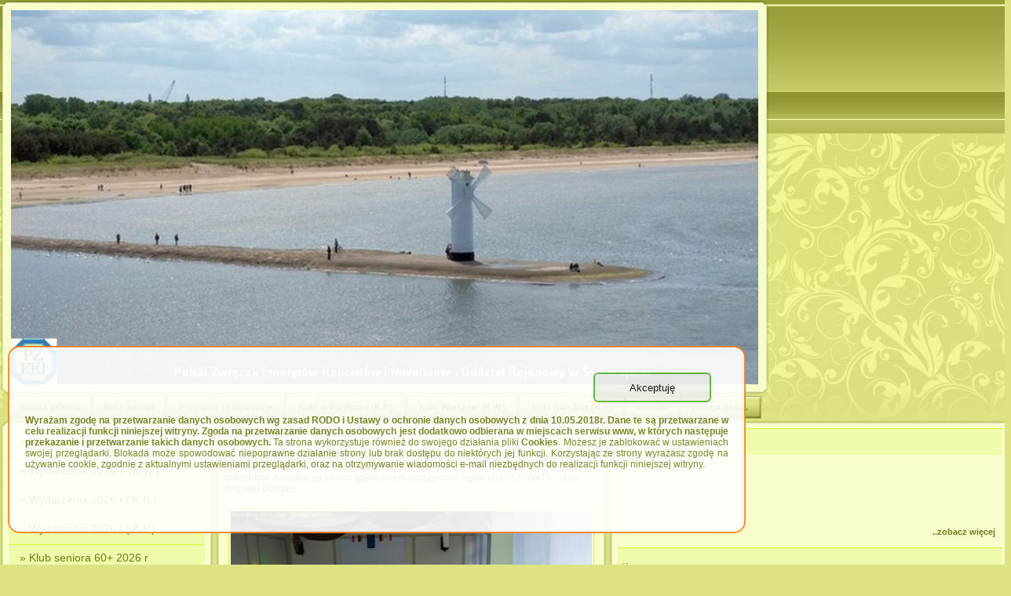

--- FILE ---
content_type: text/html; charset=windows-1250
request_url: http://www.emerycinadmorzem.entro.pl/mikolajki-24-p.html
body_size: 45543
content:
<!DOCTYPE HTML PUBLIC "-//W3C//DTD HTML 4.0 Transitional//EN"><HTML><HEAD><TITLE>Mikołajki Aktywni seniorzy Świnoujścia</TITLE>
<META name="description" content="prezentacje internetowe działalności seniorów zrzeszonych w P.Z.E.R. i I. w Świnoujściu.Mikołajki ">
<META name="keywords" content="Mikołajki ,seniorzy,Świnoujście,emeryci,Polska,Związek,Emerytów,stowarzyszenia,Przytór,Karsibór,Warszów,Szczecin,zachodniopomorskie,morze,Bałtyk,aktywność, ">
<META HTTP-EQUIV="Content-Type" CONTENT="text/html; charset=windows-1250"><link rel="stylesheet" href="http://www.emerycinadmorzem.entro.pl/thumbnailviewer.css" type="text/css" />
<script src="http://www.emerycinadmorzem.entro.pl/thumbnailviewer.js" type="text/javascript">
</script><script src="jquery.min.js" type="text/javascript">
</script><script src="jquery.cookie.js" type="text/javascript">
</script><script src="cookie.js" type="text/javascript">
</script><LINK REL=stylesheet HREF="http://www.emerycinadmorzem.entro.pl/style27.css" TYPE="text/css"><script type="text/javascript"> 
var menu1=new Array()
var menu1=new Array()

var menu1=new Array()
var menu1=new Array()
var menu1=new Array()
menu1[01]='&nbsp;&nbsp; <a href="http://www.emerycinadmorzem.entro.pl/nasz_zarzad-11-p.html" class="link8"> &bull; &nbsp;&nbsp;Nasz Zarząd</a> <br> '
menu1[03]='&nbsp;&nbsp; <a href="http://www.emerycinadmorzem.entro.pl/cele_i_formy_dzialania-10-p.html" class="link8"> &bull; &nbsp;&nbsp;cele i formy działania</a> <br> '
menu1[1]='&nbsp;&nbsp; <a href="http://www.emerycinadmorzem.entro.pl/informacje_ogolne-18-p.html" class="link8"> &bull; &nbsp;&nbsp;informacje ogólne</a> <br> '
menu1[5]='&nbsp;&nbsp; <a href="http://www.emerycinadmorzem.entro.pl/czlonkowie_informuja-75-p.html" class="link8"> &bull; &nbsp;&nbsp;członkowie informują</a> <br> '
menu1[6]='&nbsp;&nbsp; <a href="http://www.emerycinadmorzem.entro.pl/kacik_artystyczny-94-p.html" class="link8"> &bull; &nbsp;&nbsp;Kącik Artystyczny</a> <br> '
var menu5=new Array()
var menu5=new Array()
var menu5=new Array()
var menu5=new Array()
var menu5=new Array()
var menu5=new Array()
var menu5=new Array()
var menu5=new Array()
var menu5=new Array()
var menu5=new Array()
menu5[11]='&nbsp;&nbsp; <a href="http://www.emerycinadmorzem.entro.pl/spotkanie_oplatkowe_12-27-p.html" class="link8"> &bull; &nbsp;&nbsp;Spotkanie opłatkowe 12</a> <br> '
menu5[12]='&nbsp;&nbsp; <a href="http://www.emerycinadmorzem.entro.pl/mikolajki-24-p.html" class="link8"> &bull; &nbsp;&nbsp;Mikołajki</a> <br> '
menu5[13]='&nbsp;&nbsp; <a href="http://www.emerycinadmorzem.entro.pl/andrzejki-22-p.html" class="link8"> &bull; &nbsp;&nbsp;Andrzejki</a> <br> '
menu5[14]='&nbsp;&nbsp; <a href="http://www.emerycinadmorzem.entro.pl/dzien_niepodleglosci-3-p.html" class="link8"> &bull; &nbsp;&nbsp;Dzień Niepodległości</a> <br> '
menu5[15]='&nbsp;&nbsp; <a href="http://www.emerycinadmorzem.entro.pl/piesni-20-p.html" class="link8"> &bull; &nbsp;&nbsp;Pieśni</a> <br> '
menu5[16]='&nbsp;&nbsp; <a href="http://www.emerycinadmorzem.entro.pl/poezja-19-p.html" class="link8"> &bull; &nbsp;&nbsp;Poezja</a> <br> '
menu5[17]='&nbsp;&nbsp; <a href="http://www.emerycinadmorzem.entro.pl/hubert-2-p.html" class="link8"> &bull; &nbsp;&nbsp;Hubert</a> <br> '
menu5[18]='&nbsp;&nbsp; <a href="http://www.emerycinadmorzem.entro.pl/jesienne_salatki-16-p.html" class="link8"> &bull; &nbsp;&nbsp;Jesienne sałatki</a> <br> '
menu5[19]='&nbsp;&nbsp; <a href="http://www.emerycinadmorzem.entro.pl/spotkania_przy_muzyce-15-p.html" class="link8"> &bull; &nbsp;&nbsp;Spotkania przy muzyce</a> <br> '
menu5[20]='&nbsp;&nbsp; <a href="http://www.emerycinadmorzem.entro.pl/cedynia-14-p.html" class="link8"> &bull; &nbsp;&nbsp;Cedynia</a> <br> '

var menu10=new Array()
var menu10=new Array()
menu10[01]='&nbsp;&nbsp; <a href="http://www.emerycinadmorzem.entro.pl/nasz_zarzad_p-25-p.html" class="link8"> &bull; &nbsp;&nbsp;nasz Zarząd P</a> <br> '
menu10[02]='&nbsp;&nbsp; <a href="http://www.emerycinadmorzem.entro.pl/programy_i_propozycje_p-26-p.html" class="link8"> &bull; &nbsp;&nbsp;programy i propozycje P</a> <br> '
var menu11=new Array()
var menu11=new Array()
menu11[02]='&nbsp;&nbsp; <a href="http://www.emerycinadmorzem.entro.pl/nasz_zarzad_w-5-p.html" class="link8"> &bull; &nbsp;&nbsp;nasz Zarząd W</a> <br> '
menu11[02]='&nbsp;&nbsp; <a href="http://www.emerycinadmorzem.entro.pl/programy_i_propozycje_w-21-p.html" class="link8"> &bull; &nbsp;&nbsp;programy i propozycje W</a> <br> '
var menu12=new Array()
menu12[3]='&nbsp;&nbsp; <a href="http://www.emerycinadmorzem.entro.pl/spotkanie_oplatkowe_w-28-p.html" class="link8"> &bull; &nbsp;&nbsp;spotkanie opłatkowe W.</a> <br> '
var menu13=new Array()
menu13[03]='&nbsp;&nbsp; <a href="http://www.emerycinadmorzem.entro.pl/spotkanie_oplatkowe_p-29-p.html" class="link8"> &bull; &nbsp;&nbsp;spotkanie opłatkowe P.</a> <br> '
var menu15=new Array()
var menu15=new Array()
var menu15=new Array()
var menu15=new Array()
var menu15=new Array()
menu15[06]='&nbsp;&nbsp; <a href="http://www.emerycinadmorzem.entro.pl/z_archiwum_ddp-84-p.html" class="link8"> &bull; &nbsp;&nbsp;z Archiwum DDP</a> <br> '
menu15[07]='&nbsp;&nbsp; <a href="http://www.emerycinadmorzem.entro.pl/aktualnosci-30-p.html" class="link8"> &bull; &nbsp;&nbsp;Aktualności</a> <br> '
menu15[08]='&nbsp;&nbsp; <a href="http://www.emerycinadmorzem.entro.pl/z_zycia_ddp_13-45-p.html" class="link8"> &bull; &nbsp;&nbsp;z życia DDP 13</a> <br> '
menu15[09]='&nbsp;&nbsp; <a href="http://www.emerycinadmorzem.entro.pl/z_zycia_ddp_12-31-p.html" class="link8"> &bull; &nbsp;&nbsp;z życia DDP 12</a> <br> '
menu15[10]='&nbsp;&nbsp; <a href="http://www.emerycinadmorzem.entro.pl/prace_pensjonariuszy-32-p.html" class="link8"> &bull; &nbsp;&nbsp;prace pensjonariuszy</a> <br> '
var menu16=new Array()
var menu16=new Array()
var menu16=new Array()
var menu16=new Array()
var menu16=new Array()
var menu16=new Array()
var menu16=new Array()
var menu16=new Array()
var menu16=new Array()
var menu16=new Array()
var menu16=new Array()
var menu16=new Array()
var menu16=new Array()
var menu16=new Array()
var menu16=new Array()
var menu16=new Array()
var menu16=new Array()
var menu16=new Array()
var menu16=new Array()
var menu16=new Array()
var menu16=new Array()
var menu16=new Array()
var menu16=new Array()
var menu16=new Array()
var menu16=new Array()
var menu16=new Array()
var menu16=new Array()
var menu16=new Array()
menu16[73]='&nbsp;&nbsp; <a href="http://www.emerycinadmorzem.entro.pl/spotkanie_oplatkowe_13-86-p.html" class="link8"> &bull; &nbsp;&nbsp;Spotkanie opłatkowe 13</a> <br> '
menu16[74]='&nbsp;&nbsp; <a href="http://www.emerycinadmorzem.entro.pl/spotkanie_oplatkowe_u_ze_policji_17_12-78-p.html" class="link8"> &bull; &nbsp;&nbsp;spotkanie opłatkowe u ZE Policji 17-12</a> <br> '
menu16[75]='&nbsp;&nbsp; <a href="http://www.emerycinadmorzem.entro.pl/spotkania_przy_muzyce_101213-77-p.html" class="link8"> &bull; &nbsp;&nbsp;Spotkania przy muzyce 10/12/13</a> <br> '
menu16[76]='&nbsp;&nbsp; <a href="http://www.emerycinadmorzem.entro.pl/spotkania_przy_muzyce_291113-76-p.html" class="link8"> &bull; &nbsp;&nbsp;Spotkania przy muzyce 29/11/13</a> <br> '
menu16[77]='&nbsp;&nbsp; <a href="http://www.emerycinadmorzem.entro.pl/spiewaj_razem_z_nami_20_11-74-p.html" class="link8"> &bull; &nbsp;&nbsp;śpiewaj razem z nami 20-11</a> <br> '
menu16[78]='&nbsp;&nbsp; <a href="http://www.emerycinadmorzem.entro.pl/obchody_pamieci_na_golm_17_11-73-p.html" class="link8"> &bull; &nbsp;&nbsp;Obchody pamięci na Golm 17-11</a> <br> '
menu16[79]='&nbsp;&nbsp; <a href="http://www.emerycinadmorzem.entro.pl/dzien_niepodleglosci_13-72-p.html" class="link8"> &bull; &nbsp;&nbsp;Dzień Niepodległości 13</a> <br> '
menu16[80]='&nbsp;&nbsp; <a href="http://www.emerycinadmorzem.entro.pl/spotkania_przy_muzyce_081113-71-p.html" class="link8"> &bull; &nbsp;&nbsp;Spotkania przy muzyce 08/11/13</a> <br> '
menu16[81]='&nbsp;&nbsp; <a href="http://www.emerycinadmorzem.entro.pl/spotkania_przy_muzyce_141013-64-p.html" class="link8"> &bull; &nbsp;&nbsp;Spotkania przy muzyce 14/10/13</a> <br> '
menu16[82]='&nbsp;&nbsp; <a href="http://www.emerycinadmorzem.entro.pl/piknik_pod_chmurka_13-65-p.html" class="link8"> &bull; &nbsp;&nbsp;Piknik pod chmurką 13</a> <br> '
menu16[83]='&nbsp;&nbsp; <a href="http://www.emerycinadmorzem.entro.pl/dzien_sportu_13-52-p.html" class="link8"> &bull; &nbsp;&nbsp;Dzień Sportu 13</a> <br> '
menu16[84]='&nbsp;&nbsp; <a href="http://www.emerycinadmorzem.entro.pl/wycieczka_bardo_sl-63-p.html" class="link8"> &bull; &nbsp;&nbsp;wycieczka - Bardo Śl.</a> <br> '
menu16[85]='&nbsp;&nbsp; <a href="http://www.emerycinadmorzem.entro.pl/spotkania_przy_muzyce_140913-62-p.html" class="link8"> &bull; &nbsp;&nbsp;Spotkania przy muzyce 14/09/13</a> <br> '
menu16[86]='&nbsp;&nbsp; <a href="http://www.emerycinadmorzem.entro.pl/piknik_wakacyjny_13-48-p.html" class="link8"> &bull; &nbsp;&nbsp;Piknik wakacyjny 13</a> <br> '
menu16[87]='&nbsp;&nbsp; <a href="http://www.emerycinadmorzem.entro.pl/spotkania_przy_muzyce_120613-61-p.html" class="link8"> &bull; &nbsp;&nbsp;Spotkania przy muzyce 12/06/13</a> <br> '
menu16[88]='&nbsp;&nbsp; <a href="http://www.emerycinadmorzem.entro.pl/utw_i_my-47-p.html" class="link8"> &bull; &nbsp;&nbsp;UTW i My</a> <br> '
menu16[89]='&nbsp;&nbsp; <a href="http://www.emerycinadmorzem.entro.pl/spotkania_przy_muzyce_250513-60-p.html" class="link8"> &bull; &nbsp;&nbsp;Spotkania przy muzyce 25/05/13</a> <br> '
menu16[90]='&nbsp;&nbsp; <a href="http://www.emerycinadmorzem.entro.pl/wycieczka_miedzywodzie-46-p.html" class="link8"> &bull; &nbsp;&nbsp;Wycieczka Międzywodzie</a> <br> '
menu16[91]='&nbsp;&nbsp; <a href="http://www.emerycinadmorzem.entro.pl/spotkania_przy_muzyce_130413-59-p.html" class="link8"> &bull; &nbsp;&nbsp;Spotkania przy muzyce 13/04/13</a> <br> '
menu16[92]='&nbsp;&nbsp; <a href="http://www.emerycinadmorzem.entro.pl/wielkanoc_13-40-p.html" class="link8"> &bull; &nbsp;&nbsp;Wielkanoc 13</a> <br> '
menu16[93]='&nbsp;&nbsp; <a href="http://www.emerycinadmorzem.entro.pl/spotkania_przy_muzyce_080313-58-p.html" class="link8"> &bull; &nbsp;&nbsp;Spotkania przy muzyce 08/03/13</a> <br> '
menu16[94]='&nbsp;&nbsp; <a href="http://www.emerycinadmorzem.entro.pl/spotkania_przy_muzyce_090213-57-p.html" class="link8"> &bull; &nbsp;&nbsp;Spotkania przy muzyce 09/02/13</a> <br> '
menu16[95]='&nbsp;&nbsp; <a href="http://www.emerycinadmorzem.entro.pl/dzien_babci_i_dziadka_13-37-p.html" class="link8"> &bull; &nbsp;&nbsp;Dzień Babci i Dziadka 13</a> <br> '
menu16[96]='&nbsp;&nbsp; <a href="http://www.emerycinadmorzem.entro.pl/spotkania_przy_muzyce_190113-56-p.html" class="link8"> &bull; &nbsp;&nbsp;Spotkania przy muzyce 19/01/13</a> <br> '
menu16[97]='&nbsp;&nbsp; <a href="http://www.emerycinadmorzem.entro.pl/spotkania_przy_muzyce_050113-33-p.html" class="link8"> &bull; &nbsp;&nbsp;Spotkania przy muzyce 05/01/13</a> <br> '
menu16[98]='&nbsp;&nbsp; <a href="http://www.emerycinadmorzem.entro.pl/spotkania_z_orgpartnerskimi_13-50-p.html" class="link8"> &bull; &nbsp;&nbsp;spotkania z org.partnerskimi 13</a> <br> '
menu16[98]='&nbsp;&nbsp; <a href="http://www.emerycinadmorzem.entro.pl/spotkania_inne-67-p.html" class="link8"> &bull; &nbsp;&nbsp;spotkania inne</a> <br> '
menu16[99]='&nbsp;&nbsp; <a href="http://www.emerycinadmorzem.entro.pl/spotkania_z_prawnikiem_13-43-p.html" class="link8"> &bull; &nbsp;&nbsp;Spotkania z prawnikiem 13</a> <br> '
var menu17=new Array()
var menu17=new Array()
var menu17=new Array()
var menu17=new Array()
menu17[17]='&nbsp;&nbsp; <a href="http://www.emerycinadmorzem.entro.pl/spotkanie_oplatkowe_p_13-83-p.html" class="link8"> &bull; &nbsp;&nbsp;spotkanie opłatkowe P 13</a> <br> '
menu17[18]='&nbsp;&nbsp; <a href="http://www.emerycinadmorzem.entro.pl/dzien_seniora_13_p-66-p.html" class="link8"> &bull; &nbsp;&nbsp;Dzień Seniora 13 - P</a> <br> '
menu17[19]='&nbsp;&nbsp; <a href="http://www.emerycinadmorzem.entro.pl/dzien_sportu_13_p-55-p.html" class="link8"> &bull; &nbsp;&nbsp;Dzień Sportu 13 - P</a> <br> '
menu17[20]='&nbsp;&nbsp; <a href="http://www.emerycinadmorzem.entro.pl/wielkanoc_13_p-41-p.html" class="link8"> &bull; &nbsp;&nbsp;Wielkanoc 13 - P</a> <br> '
var menu18=new Array()
var menu18=new Array()
var menu18=new Array()
var menu18=new Array()
menu18[17]='&nbsp;&nbsp; <a href="http://www.emerycinadmorzem.entro.pl/spotkanie_oplatkowe_w_13-82-p.html" class="link8"> &bull; &nbsp;&nbsp;spotkanie opłatkowe W. 13</a> <br> '
menu18[18]='&nbsp;&nbsp; <a href="http://www.emerycinadmorzem.entro.pl/dzien_seniora_25_10_w-161-p.html" class="link8"> &bull; &nbsp;&nbsp;Dzień seniora 25 10 W</a> <br> '
menu18[19]='&nbsp;&nbsp; <a href="http://www.emerycinadmorzem.entro.pl/dzien_sportu_13_w-54-p.html" class="link8"> &bull; &nbsp;&nbsp;Dzień Sportu 13 - W</a> <br> '
menu18[20]='&nbsp;&nbsp; <a href="http://www.emerycinadmorzem.entro.pl/spotkanie_jubileuszowe_w-53-p.html" class="link8"> &bull; &nbsp;&nbsp;spotkanie jubileuszowe - W</a> <br> '
var menu19=new Array()
var menu19=new Array()
var menu19=new Array()
var menu19=new Array()
var menu19=new Array()
var menu19=new Array()
var menu19=new Array()
var menu19=new Array()
var menu19=new Array()
var menu19=new Array()
var menu19=new Array()
var menu19=new Array()
var menu19=new Array()
var menu19=new Array()
var menu19=new Array()
var menu19=new Array()
var menu19=new Array()
var menu19=new Array()
var menu19=new Array()
var menu19=new Array()
var menu19=new Array()
menu19[79]='&nbsp;&nbsp; <a href="http://www.emerycinadmorzem.entro.pl/spiewaj_razem_z_nami_1712-143-p.html" class="link8"> &bull; &nbsp;&nbsp;śpiewaj razem z nami 17/12</a> <br> '
menu19[80]='&nbsp;&nbsp; <a href="http://www.emerycinadmorzem.entro.pl/spotkanie_oplatkowe_14-128-p.html" class="link8"> &bull; &nbsp;&nbsp;Spotkanie opłatkowe 14</a> <br> '
menu19[81]='&nbsp;&nbsp; <a href="http://www.emerycinadmorzem.entro.pl/mikolajki_101214-126-p.html" class="link8"> &bull; &nbsp;&nbsp;Mikołajki 10/12/14</a> <br> '
menu19[82]='&nbsp;&nbsp; <a href="http://www.emerycinadmorzem.entro.pl/andrzejki_27_11-124-p.html" class="link8"> &bull; &nbsp;&nbsp;Andrzejki 27-11</a> <br> '
menu19[83]='&nbsp;&nbsp; <a href="http://www.emerycinadmorzem.entro.pl/jesienne_salatki_13_11-122-p.html" class="link8"> &bull; &nbsp;&nbsp;Jesienne sałatki 13-11</a> <br> '
menu19[84]='&nbsp;&nbsp; <a href="http://www.emerycinadmorzem.entro.pl/dzien_niepodleglosci_14-121-p.html" class="link8"> &bull; &nbsp;&nbsp;Dzień Niepodległości 14</a> <br> '
menu19[85]='&nbsp;&nbsp; <a href="http://www.emerycinadmorzem.entro.pl/spiewaj_razem_z_nami_05_11-120-p.html" class="link8"> &bull; &nbsp;&nbsp;Śpiewaj razem z nami 05-11</a> <br> '
menu19[86]='&nbsp;&nbsp; <a href="http://www.emerycinadmorzem.entro.pl/spotkania_przy_muzyce_ds_08102014-116-p.html" class="link8"> &bull; &nbsp;&nbsp;Spotkania przy muzyce - D.S. - 08/10/2014</a> <br> '
menu19[87]='&nbsp;&nbsp; <a href="http://www.emerycinadmorzem.entro.pl/piknik_biesiada_jesienny_41014-115-p.html" class="link8"> &bull; &nbsp;&nbsp;Piknik (Biesiada) Jesienny 4/10/14</a> <br> '
menu19[88]='&nbsp;&nbsp; <a href="http://www.emerycinadmorzem.entro.pl/spotkania_przy_muzyce_160914-114-p.html" class="link8"> &bull; &nbsp;&nbsp;Spotkania przy muzyce 16/09/14</a> <br> '
menu19[89]='&nbsp;&nbsp; <a href="http://www.emerycinadmorzem.entro.pl/piknik_pod_chmurka_12_09_14-113-p.html" class="link8"> &bull; &nbsp;&nbsp;Piknik pod chmurką 12 09 14</a> <br> '
menu19[90]='&nbsp;&nbsp; <a href="http://www.emerycinadmorzem.entro.pl/wycieczka_wegierska_gorka_09_2014-111-p.html" class="link8"> &bull; &nbsp;&nbsp;Wycieczka - Węgierska Górka 09-2014</a> <br> '
menu19[91]='&nbsp;&nbsp; <a href="http://www.emerycinadmorzem.entro.pl/piknik_pod_chmurka_14-107-p.html" class="link8"> &bull; &nbsp;&nbsp;Piknik pod chmurką 14</a> <br> '
menu19[92]='&nbsp;&nbsp; <a href="http://www.emerycinadmorzem.entro.pl/spotkania_przy_muzyce_dzm_2605-104-p.html" class="link8"> &bull; &nbsp;&nbsp;Spotkania przy muzyce DzM 26/05</a> <br> '
menu19[93]='&nbsp;&nbsp; <a href="http://www.emerycinadmorzem.entro.pl/wycieczka_bardo_sl14-101-p.html" class="link8"> &bull; &nbsp;&nbsp;wycieczka - Bardo Śl.14</a> <br> '
menu19[94]='&nbsp;&nbsp; <a href="http://www.emerycinadmorzem.entro.pl/spotkanie_wielkanocne_17_04-100-p.html" class="link8"> &bull; &nbsp;&nbsp;spotkanie wielkanocne 17-04</a> <br> '
menu19[95]='&nbsp;&nbsp; <a href="http://www.emerycinadmorzem.entro.pl/spiewaj_razem_z_nami_19_03-99-p.html" class="link8"> &bull; &nbsp;&nbsp;śpiewaj razem z nami 19-03</a> <br> '
menu19[96]='&nbsp;&nbsp; <a href="http://www.emerycinadmorzem.entro.pl/spotkania_przy_muzyce_080314-96-p.html" class="link8"> &bull; &nbsp;&nbsp;Spotkania przy muzyce 08/03/14</a> <br> '
menu19[97]='&nbsp;&nbsp; <a href="http://www.emerycinadmorzem.entro.pl/spotkanie_z_mllo_z_okmdk_0603-95-p.html" class="link8"> &bull; &nbsp;&nbsp;Spotkanie z mł.LO z ok.MDK 06/03</a> <br> '
menu19[98]='&nbsp;&nbsp; <a href="http://www.emerycinadmorzem.entro.pl/spotkania_przy_muzyce_140214-90-p.html" class="link8"> &bull; &nbsp;&nbsp;Spotkania przy muzyce 14/02/14</a> <br> '
menu19[99]='&nbsp;&nbsp; <a href="http://www.emerycinadmorzem.entro.pl/spotk_przy_muz_dzbi_dz_2101-88-p.html" class="link8"> &bull; &nbsp;&nbsp;Spotk. przy muz. Dz.B.i Dz. 21.01</a> <br> '
var menu20=new Array()
var menu20=new Array()
var menu20=new Array()
menu20[18]='&nbsp;&nbsp; <a href="http://www.emerycinadmorzem.entro.pl/spotkanie_oplatkowe_w_121214-125-p.html" class="link8"> &bull; &nbsp;&nbsp;spotkanie opłatkowe W 12/12/14</a> <br> '
menu20[19]='&nbsp;&nbsp; <a href="http://www.emerycinadmorzem.entro.pl/dzien_seniora_w_swinoujsciu_14-117-p.html" class="link8"> &bull; &nbsp;&nbsp;Dzień Seniora w Świnoujściu - 14</a> <br> '
menu20[20]='&nbsp;&nbsp; <a href="http://www.emerycinadmorzem.entro.pl/x_lecie_powstania_kola-89-p.html" class="link8"> &bull; &nbsp;&nbsp;X lecie powstania Koła</a> <br> '
var menu21=new Array()
var menu21=new Array()
var menu21=new Array()
var menu21=new Array()
var menu21=new Array()
var menu21=new Array()
var menu21=new Array()
var menu21=new Array()
var menu21=new Array()
var menu21=new Array()
menu21[11]='&nbsp;&nbsp; <a href="http://www.emerycinadmorzem.entro.pl/spotkanie_oplatkowe_14_p-129-p.html" class="link8"> &bull; &nbsp;&nbsp;spotkanie opłatkowe 14 - P.</a> <br> '
menu21[12]='&nbsp;&nbsp; <a href="http://www.emerycinadmorzem.entro.pl/andrzejki_29_11_p-130-p.html" class="link8"> &bull; &nbsp;&nbsp;Andrzejki 29-11 - P</a> <br> '
menu21[13]='&nbsp;&nbsp; <a href="http://www.emerycinadmorzem.entro.pl/dzien_seniora_14_p-118-p.html" class="link8"> &bull; &nbsp;&nbsp;Dzień Seniora 14 - P</a> <br> '
menu21[14]='&nbsp;&nbsp; <a href="http://www.emerycinadmorzem.entro.pl/piknik_rodzinny_1406_p-109-p.html" class="link8"> &bull; &nbsp;&nbsp;Piknik Rodzinny - 14/06 - P</a> <br> '
menu21[15]='&nbsp;&nbsp; <a href="http://www.emerycinadmorzem.entro.pl/biesiada_morska_2206_p-108-p.html" class="link8"> &bull; &nbsp;&nbsp;Biesiada Morska - 22/06 - P</a> <br> '
menu21[16]='&nbsp;&nbsp; <a href="http://www.emerycinadmorzem.entro.pl/dzien_matki_2305_p-106-p.html" class="link8"> &bull; &nbsp;&nbsp;Dzień Matki 23/05 - P</a> <br> '
menu21[17]='&nbsp;&nbsp; <a href="http://www.emerycinadmorzem.entro.pl/biesiada_poswiateczna_24_04-103-p.html" class="link8"> &bull; &nbsp;&nbsp;Biesiada poświąteczna 24-04</a> <br> '
menu21[18]='&nbsp;&nbsp; <a href="http://www.emerycinadmorzem.entro.pl/spotkanie_wielkanocne_w_zr_17_04-102-p.html" class="link8"> &bull; &nbsp;&nbsp;spotkanie wielkanocne w ZR 17-04</a> <br> '
menu21[19]='&nbsp;&nbsp; <a href="http://www.emerycinadmorzem.entro.pl/spotkanie_z_ok_mdk_14_p-93-p.html" class="link8"> &bull; &nbsp;&nbsp;spotkanie z ok MDK 14 P</a> <br> '
menu21[20]='&nbsp;&nbsp; <a href="http://www.emerycinadmorzem.entro.pl/biesiada_noworoczna_p-91-p.html" class="link8"> &bull; &nbsp;&nbsp;Biesiada Noworoczna P</a> <br> '
var menu22=new Array()
var menu22=new Array()
var menu22=new Array()
var menu22=new Array()
var menu22=new Array()
var menu22=new Array()
var menu22=new Array()
var menu22=new Array()
var menu22=new Array()
var menu22=new Array()
var menu22=new Array()
var menu22=new Array()
var menu22=new Array()
var menu22=new Array()
var menu22=new Array()
var menu22=new Array()
var menu22=new Array()
var menu22=new Array()
var menu22=new Array()
var menu22=new Array()
var menu22=new Array()
var menu22=new Array()
var menu22=new Array()
var menu22=new Array()
menu22[27]='&nbsp;&nbsp; <a href="http://www.emerycinadmorzem.entro.pl/spotkanie_oplatkowe_23_12_15-175-p.html" class="link8"> &bull; &nbsp;&nbsp;spotkanie opłatkowe 23 12 15</a> <br> '
menu22[28]='&nbsp;&nbsp; <a href="http://www.emerycinadmorzem.entro.pl/mikolajki_04_12_15-171-p.html" class="link8"> &bull; &nbsp;&nbsp;Mikołajki 04 12 15</a> <br> '
menu22[29]='&nbsp;&nbsp; <a href="http://www.emerycinadmorzem.entro.pl/andrzejki_19_11_15-170-p.html" class="link8"> &bull; &nbsp;&nbsp;Andrzejki 19 11 15</a> <br> '
menu22[30]='&nbsp;&nbsp; <a href="http://www.emerycinadmorzem.entro.pl/jesienne_spotkanie_13_11_15-168-p.html" class="link8"> &bull; &nbsp;&nbsp;Jesienne spotkanie 13 11 15</a> <br> '
menu22[31]='&nbsp;&nbsp; <a href="http://www.emerycinadmorzem.entro.pl/dzien_niepodleglosci_2015-167-p.html" class="link8"> &bull; &nbsp;&nbsp;Dzień Niepodległości 2015</a> <br> '
menu22[32]='&nbsp;&nbsp; <a href="http://www.emerycinadmorzem.entro.pl/miejski_dzien_seniora_29_10-166-p.html" class="link8"> &bull; &nbsp;&nbsp;Miejski Dzień Seniora 29 10</a> <br> '
menu22[33]='&nbsp;&nbsp; <a href="http://www.emerycinadmorzem.entro.pl/55_lecie_or_zwiazku-163-p.html" class="link8"> &bull; &nbsp;&nbsp;55-lecie O/R Związku</a> <br> '
menu22[34]='&nbsp;&nbsp; <a href="http://www.emerycinadmorzem.entro.pl/powitanie_jesieni_23_09_15-162-p.html" class="link8"> &bull; &nbsp;&nbsp;Powitanie jesieni 23 09 15</a> <br> '
menu22[35]='&nbsp;&nbsp; <a href="http://www.emerycinadmorzem.entro.pl/piknik_pod_chmurka_16_09-160-p.html" class="link8"> &bull; &nbsp;&nbsp;Piknik pod chmurką 16 09</a> <br> '
menu22[36]='&nbsp;&nbsp; <a href="http://www.emerycinadmorzem.entro.pl/wycieczka_wegierska_gorka_09-158-p.html" class="link8"> &bull; &nbsp;&nbsp;wycieczka - Węgierska Górka 09</a> <br> '
menu22[37]='&nbsp;&nbsp; <a href="http://www.emerycinadmorzem.entro.pl/piknik_pod_chmurka_23_06-155-p.html" class="link8"> &bull; &nbsp;&nbsp;Piknik pod chmurką - 23-06</a> <br> '
menu22[38]='&nbsp;&nbsp; <a href="http://www.emerycinadmorzem.entro.pl/250_lat_swinoujscia-154-p.html" class="link8"> &bull; &nbsp;&nbsp;250 lat Świnoujścia</a> <br> '
menu22[39]='&nbsp;&nbsp; <a href="http://www.emerycinadmorzem.entro.pl/wycieczka_bardo_sl_czerwiec-153-p.html" class="link8"> &bull; &nbsp;&nbsp;wycieczka Bardo Śl. czerwiec</a> <br> '
menu22[40]='&nbsp;&nbsp; <a href="http://www.emerycinadmorzem.entro.pl/juwenalia_utw_06_06_15-152-p.html" class="link8"> &bull; &nbsp;&nbsp;Juwenalia UTW 06 06 15</a> <br> '
menu22[41]='&nbsp;&nbsp; <a href="http://www.emerycinadmorzem.entro.pl/dzien_matki_26_05_2015-151-p.html" class="link8"> &bull; &nbsp;&nbsp;Dzień Matki 26 05 2015</a> <br> '
menu22[42]='&nbsp;&nbsp; <a href="http://www.emerycinadmorzem.entro.pl/wycturnus_rehmiedzywodzie_15-150-p.html" class="link8"> &bull; &nbsp;&nbsp;wyc./turnus reh.Międzywodzie 15</a> <br> '
menu22[43]='&nbsp;&nbsp; <a href="http://www.emerycinadmorzem.entro.pl/piknik_pod_chmurka_12_05-148-p.html" class="link8"> &bull; &nbsp;&nbsp;Piknik pod chmurką - 12-05</a> <br> '
menu22[44]='&nbsp;&nbsp; <a href="http://www.emerycinadmorzem.entro.pl/wiosenne_spotkanie_16_04-145-p.html" class="link8"> &bull; &nbsp;&nbsp;wiosenne spotkanie 16-04</a> <br> '
menu22[45]='&nbsp;&nbsp; <a href="http://www.emerycinadmorzem.entro.pl/spotkanie_wielkanocne_02_04-144-p.html" class="link8"> &bull; &nbsp;&nbsp;spotkanie wielkanocne 02-04</a> <br> '
menu22[46]='&nbsp;&nbsp; <a href="http://www.emerycinadmorzem.entro.pl/spotkania_pozostale-141-p.html" class="link8"> &bull; &nbsp;&nbsp;spotkania pozostałe</a> <br> '
menu22[47]='&nbsp;&nbsp; <a href="http://www.emerycinadmorzem.entro.pl/dzien_kobiet_8_03-140-p.html" class="link8"> &bull; &nbsp;&nbsp;Dzień Kobiet 8-03</a> <br> '
menu22[48]='&nbsp;&nbsp; <a href="http://www.emerycinadmorzem.entro.pl/spotkania_przy_kawie_2015-138-p.html" class="link8"> &bull; &nbsp;&nbsp;spotkania przy kawie 2015</a> <br> '
menu22[49]='&nbsp;&nbsp; <a href="http://www.emerycinadmorzem.entro.pl/walentynki_12_02-135-p.html" class="link8"> &bull; &nbsp;&nbsp;Walentynki - 12-02</a> <br> '
menu22[50]='&nbsp;&nbsp; <a href="http://www.emerycinadmorzem.entro.pl/bal_karnawalowy_14_01-131-p.html" class="link8"> &bull; &nbsp;&nbsp;Bal karnawałowy - 14-01</a> <br> '
var menu23=new Array()
var menu23=new Array()
var menu23=new Array()
var menu23=new Array()
var menu23=new Array()
var menu23=new Array()
menu23[20]='&nbsp;&nbsp; <a href="http://www.emerycinadmorzem.entro.pl/spotkanie_oplatkowe_16_12_15_p-173-p.html" class="link8"> &bull; &nbsp;&nbsp;spotkanie opłatkowe 16 12 15 P</a> <br> '
menu23[21]='&nbsp;&nbsp; <a href="http://www.emerycinadmorzem.entro.pl/biesiada_morska_kp_28_06-156-p.html" class="link8"> &bull; &nbsp;&nbsp;Biesiada Morska (K.P.) 28-06</a> <br> '
menu23[22]='&nbsp;&nbsp; <a href="http://www.emerycinadmorzem.entro.pl/biesiada_wielkanocna_kp_09_04-146-p.html" class="link8"> &bull; &nbsp;&nbsp;Biesiada Wielkanocna (KP) 09-04</a> <br> '
menu23[23]='&nbsp;&nbsp; <a href="http://www.emerycinadmorzem.entro.pl/dzien_kobiet_15_kp-139-p.html" class="link8"> &bull; &nbsp;&nbsp;Dzień Kobiet 15 (KP)</a> <br> '
menu23[24]='&nbsp;&nbsp; <a href="http://www.emerycinadmorzem.entro.pl/biesiada_noworoczna_kp_14_02-136-p.html" class="link8"> &bull; &nbsp;&nbsp;Biesiada Noworoczna (KP) 14-02</a> <br> '
menu23[25]='&nbsp;&nbsp; <a href="http://www.emerycinadmorzem.entro.pl/dzien_babci_i_dziadka_15_kp-133-p.html" class="link8"> &bull; &nbsp;&nbsp;Dzień Babci i Dziadka 15 - KP</a> <br> '
var menu24=new Array()
var menu24=new Array()
var menu24=new Array()
menu24[18]='&nbsp;&nbsp; <a href="http://www.emerycinadmorzem.entro.pl/spotkanie_oplatkowe_19_12_15_w-174-p.html" class="link8"> &bull; &nbsp;&nbsp;spotkanie opłatkowe 19 12 15 W</a> <br> '
menu24[20]='&nbsp;&nbsp; <a href="http://www.emerycinadmorzem.entro.pl/dzien_seniora_23_10_w-165-p.html" class="link8"> &bull; &nbsp;&nbsp;Dzień seniora 23 10 W</a> <br> '
menu24[20]='&nbsp;&nbsp; <a href="http://www.emerycinadmorzem.entro.pl/walentynki_kw_13_02-137-p.html" class="link8"> &bull; &nbsp;&nbsp;Walentynki - (KW)- 13-02</a> <br> '
var menu25=new Array()
var menu25=new Array()
var menu25=new Array()
var menu25=new Array()
var menu25=new Array()
var menu25=new Array()
var menu25=new Array()
var menu25=new Array()
var menu25=new Array()
var menu25=new Array()
var menu25=new Array()
var menu25=new Array()
var menu25=new Array()
var menu25=new Array()
var menu25=new Array()
var menu25=new Array()
var menu25=new Array()
menu25[34]='&nbsp;&nbsp; <a href="http://www.emerycinadmorzem.entro.pl/spotka_wigilijne_16-216-p.html" class="link8"> &bull; &nbsp;&nbsp;Spotka Wigilijne 16</a> <br> '
menu25[35]='&nbsp;&nbsp; <a href="http://www.emerycinadmorzem.entro.pl/mikolajki_16-212-p.html" class="link8"> &bull; &nbsp;&nbsp;Mikołajki 16</a> <br> '
menu25[36]='&nbsp;&nbsp; <a href="http://www.emerycinadmorzem.entro.pl/andrzejki_16-211-p.html" class="link8"> &bull; &nbsp;&nbsp;Andrzejki 16</a> <br> '
menu25[37]='&nbsp;&nbsp; <a href="http://www.emerycinadmorzem.entro.pl/dzien_seniora_271016-208-p.html" class="link8"> &bull; &nbsp;&nbsp;Dzień Seniora 271016</a> <br> '
menu25[38]='&nbsp;&nbsp; <a href="http://www.emerycinadmorzem.entro.pl/piknik_pozlata_15_09-199-p.html" class="link8"> &bull; &nbsp;&nbsp;Piknik Poż.Lata 15 09</a> <br> '
menu25[39]='&nbsp;&nbsp; <a href="http://www.emerycinadmorzem.entro.pl/wycieczka_wegierska_gorka_09_16-201-p.html" class="link8"> &bull; &nbsp;&nbsp;Wycieczka Węgierska Górka 09 16</a> <br> '
menu25[40]='&nbsp;&nbsp; <a href="http://www.emerycinadmorzem.entro.pl/piknik_pod_chmurka_23_06-197-p.html" class="link8"> &bull; &nbsp;&nbsp;Piknik pod chmurką 23 06</a> <br> '
menu25[41]='&nbsp;&nbsp; <a href="http://www.emerycinadmorzem.entro.pl/wycieczka_do_bardo_06-196-p.html" class="link8"> &bull; &nbsp;&nbsp;wycieczka do Bardo 06</a> <br> '
menu25[42]='&nbsp;&nbsp; <a href="http://www.emerycinadmorzem.entro.pl/dzien_matki_24_05-194-p.html" class="link8"> &bull; &nbsp;&nbsp;Dzień Matki 24 05</a> <br> '
menu25[43]='&nbsp;&nbsp; <a href="http://www.emerycinadmorzem.entro.pl/miedzywodzie_05_16-193-p.html" class="link8"> &bull; &nbsp;&nbsp;Międzywodzie 05 16</a> <br> '
menu25[44]='&nbsp;&nbsp; <a href="http://www.emerycinadmorzem.entro.pl/spotkania_przy_kawie_16-190-p.html" class="link8"> &bull; &nbsp;&nbsp;Spotkania przy kawie 16</a> <br> '
menu25[45]='&nbsp;&nbsp; <a href="http://www.emerycinadmorzem.entro.pl/spotkanie_wielkanocne_25_03_16-189-p.html" class="link8"> &bull; &nbsp;&nbsp;Spotkanie Wielkanocne 25 03 16</a> <br> '
menu25[46]='&nbsp;&nbsp; <a href="http://www.emerycinadmorzem.entro.pl/dzien_kobiet_07_03_2016-185-p.html" class="link8"> &bull; &nbsp;&nbsp;Dzień Kobiet 07 03 2016</a> <br> '
menu25[47]='&nbsp;&nbsp; <a href="http://www.emerycinadmorzem.entro.pl/walentynki_13_02_16-184-p.html" class="link8"> &bull; &nbsp;&nbsp;Walentynki 13 02 16</a> <br> '
menu25[48]='&nbsp;&nbsp; <a href="http://www.emerycinadmorzem.entro.pl/spotkania_inne_16-180-p.html" class="link8"> &bull; &nbsp;&nbsp;spotkania inne 16</a> <br> '
menu25[49]='&nbsp;&nbsp; <a href="http://www.emerycinadmorzem.entro.pl/dzien_bi_dz_21_01_16-179-p.html" class="link8"> &bull; &nbsp;&nbsp;Dzień B.i Dz. 21 01 16</a> <br> '
menu25[50]='&nbsp;&nbsp; <a href="http://www.emerycinadmorzem.entro.pl/bal_karnawalowy_08_01-177-p.html" class="link8"> &bull; &nbsp;&nbsp;Bal karnawałowy 08 01</a> <br> '
var menu26=new Array()
var menu26=new Array()
var menu26=new Array()
menu26[18]='&nbsp;&nbsp; <a href="http://www.emerycinadmorzem.entro.pl/dzien_seniora_16_w-209-p.html" class="link8"> &bull; &nbsp;&nbsp;Dzień Seniora 16 W</a> <br> '
menu26[19]='&nbsp;&nbsp; <a href="http://www.emerycinadmorzem.entro.pl/dzien_matki_27_05-195-p.html" class="link8"> &bull; &nbsp;&nbsp;Dzień Matki 27 05</a> <br> '
menu26[20]='&nbsp;&nbsp; <a href="http://www.emerycinadmorzem.entro.pl/dzien_bi_dz_22_01_16_w-178-p.html" class="link8"> &bull; &nbsp;&nbsp;Dzień B.i Dz. 22 01 16 W</a> <br> '
var menu27=new Array()
var menu27=new Array()
var menu27=new Array()
var menu27=new Array()
var menu27=new Array()
var menu27=new Array()
var menu27=new Array()
var menu27=new Array()
var menu27=new Array()
var menu27=new Array()
menu27[16]='&nbsp;&nbsp; <a href="http://www.emerycinadmorzem.entro.pl/wigilia_17_16-217-p.html" class="link8"> &bull; &nbsp;&nbsp;Wigilia 17 16</a> <br> '
menu27[17]='&nbsp;&nbsp; <a href="http://www.emerycinadmorzem.entro.pl/andrzej_16p-215-p.html" class="link8"> &bull; &nbsp;&nbsp;Andrzej 16P</a> <br> '
menu27[18]='&nbsp;&nbsp; <a href="http://www.emerycinadmorzem.entro.pl/dzien_seniora_16-205-p.html" class="link8"> &bull; &nbsp;&nbsp;Dzień Seniora 16</a> <br> '
menu27[19]='&nbsp;&nbsp; <a href="http://www.emerycinadmorzem.entro.pl/pozegnanie_lata_09p-204-p.html" class="link8"> &bull; &nbsp;&nbsp;Pożegnanie lata 09P</a> <br> '
menu27[20]='&nbsp;&nbsp; <a href="http://www.emerycinadmorzem.entro.pl/biesiada_morska_kp_23_06-203-p.html" class="link8"> &bull; &nbsp;&nbsp;Biesiada Morska (KP) 23 06</a> <br> '
menu27[21]='&nbsp;&nbsp; <a href="http://www.emerycinadmorzem.entro.pl/dzien_matki_05-202-p.html" class="link8"> &bull; &nbsp;&nbsp;Dzień Matki 05</a> <br> '
menu27[22]='&nbsp;&nbsp; <a href="http://www.emerycinadmorzem.entro.pl/spotkanie_wiosenne_31_03_16-188-p.html" class="link8"> &bull; &nbsp;&nbsp;Spotkanie wiosenne 31 03 16</a> <br> '
menu27[23]='&nbsp;&nbsp; <a href="http://www.emerycinadmorzem.entro.pl/dzien_kobiet_08_03_16_p-186-p.html" class="link8"> &bull; &nbsp;&nbsp;Dzień Kobiet 08 03 16 P</a> <br> '
menu27[24]='&nbsp;&nbsp; <a href="http://www.emerycinadmorzem.entro.pl/biesiada_noworoczna_kp_05_02-183-p.html" class="link8"> &bull; &nbsp;&nbsp;Biesiada Noworoczna (KP) 05-02</a> <br> '
menu27[25]='&nbsp;&nbsp; <a href="http://www.emerycinadmorzem.entro.pl/dzien_babci_i_dziadka_kp_21_01-182-p.html" class="link8"> &bull; &nbsp;&nbsp;Dzień Babci i Dziadka (KP) 21-01</a> <br> '
var menu29=new Array()
var menu29=new Array()
var menu29=new Array()
var menu29=new Array()
var menu29=new Array()
var menu29=new Array()
var menu29=new Array()
var menu29=new Array()
var menu29=new Array()
var menu29=new Array()
var menu29=new Array()
var menu29=new Array()
var menu29=new Array()
var menu29=new Array()
var menu29=new Array()
var menu29=new Array()
var menu29=new Array()
var menu29=new Array()
var menu29=new Array()
var menu29=new Array()
menu29[29]='&nbsp;&nbsp; <a href="http://www.emerycinadmorzem.entro.pl/spotkanie_wigilijne_191217-256-p.html" class="link8"> &bull; &nbsp;&nbsp;Spotkanie wigilijne 191217</a> <br> '
menu29[30]='&nbsp;&nbsp; <a href="http://www.emerycinadmorzem.entro.pl/mikolajki_17-254-p.html" class="link8"> &bull; &nbsp;&nbsp;Mikołajki 17</a> <br> '
menu29[31]='&nbsp;&nbsp; <a href="http://www.emerycinadmorzem.entro.pl/spotkania_przy_muzyce_andrzejki-253-p.html" class="link8"> &bull; &nbsp;&nbsp;Spotkania przy muzyce - Andrzejki</a> <br> '
menu29[32]='&nbsp;&nbsp; <a href="http://www.emerycinadmorzem.entro.pl/spotkania_przy_muzyce_jesienne_harce-250-p.html" class="link8"> &bull; &nbsp;&nbsp;Spotkania przy muzyce - jesienne harce</a> <br> '
menu29[33]='&nbsp;&nbsp; <a href="http://www.emerycinadmorzem.entro.pl/miejski_dzien_seniora_31_10-252-p.html" class="link8"> &bull; &nbsp;&nbsp;Miejski Dzień Seniora 31 10</a> <br> '
menu29[34]='&nbsp;&nbsp; <a href="http://www.emerycinadmorzem.entro.pl/dzien_seniora_1017-249-p.html" class="link8"> &bull; &nbsp;&nbsp;Dzień Seniora 1017</a> <br> '
menu29[35]='&nbsp;&nbsp; <a href="http://www.emerycinadmorzem.entro.pl/turnus_rw_w_polczynie_zdr_09_2017-245-p.html" class="link8"> &bull; &nbsp;&nbsp;Turnus R.W. w Połczynie Zdr. 09-2017</a> <br> '
menu29[36]='&nbsp;&nbsp; <a href="http://www.emerycinadmorzem.entro.pl/piknik_pod_chmurka_09_17-242-p.html" class="link8"> &bull; &nbsp;&nbsp;Piknik pod Chmurką 09 17</a> <br> '
menu29[37]='&nbsp;&nbsp; <a href="http://www.emerycinadmorzem.entro.pl/wycieczka_bardo_08_17-240-p.html" class="link8"> &bull; &nbsp;&nbsp;Wycieczka Bardo 08 17</a> <br> '
menu29[38]='&nbsp;&nbsp; <a href="http://www.emerycinadmorzem.entro.pl/piknik_pod_chmurka_070617-238-p.html" class="link8"> &bull; &nbsp;&nbsp;Piknik pod chmurką 070617</a> <br> '
menu29[39]='&nbsp;&nbsp; <a href="http://www.emerycinadmorzem.entro.pl/przelewice_240517-235-p.html" class="link8"> &bull; &nbsp;&nbsp;Przelewice 240517</a> <br> '
menu29[40]='&nbsp;&nbsp; <a href="http://www.emerycinadmorzem.entro.pl/dzien_matki_23_05_17-237-p.html" class="link8"> &bull; &nbsp;&nbsp;Dzień Matki 23 05 17</a> <br> '
menu29[41]='&nbsp;&nbsp; <a href="http://www.emerycinadmorzem.entro.pl/miedzywodzie_0517-234-p.html" class="link8"> &bull; &nbsp;&nbsp;Międzywodzie 0517</a> <br> '
menu29[42]='&nbsp;&nbsp; <a href="http://www.emerycinadmorzem.entro.pl/spotkanie_wielkanocne_17-230-p.html" class="link8"> &bull; &nbsp;&nbsp;spotkanie wielkanocne 17</a> <br> '
menu29[43]='&nbsp;&nbsp; <a href="http://www.emerycinadmorzem.entro.pl/dzien_kobiet_08_03_17-227-p.html" class="link8"> &bull; &nbsp;&nbsp;Dzień Kobiet 08 03 17</a> <br> '
menu29[44]='&nbsp;&nbsp; <a href="http://www.emerycinadmorzem.entro.pl/walentynki_14_02-222-p.html" class="link8"> &bull; &nbsp;&nbsp;Walentynki 14-02</a> <br> '
menu29[45]='&nbsp;&nbsp; <a href="http://www.emerycinadmorzem.entro.pl/dzien_babci_i_dziadka_20_01_17-219-p.html" class="link8"> &bull; &nbsp;&nbsp;Dzień Babci i Dziadka 20 01 17</a> <br> '
menu29[46]='&nbsp;&nbsp; <a href="http://www.emerycinadmorzem.entro.pl/bal_noworoczny_040117-218-p.html" class="link8"> &bull; &nbsp;&nbsp;Bal Noworoczny 040117</a> <br> '
menu29[49]='&nbsp;&nbsp; <a href="http://www.emerycinadmorzem.entro.pl/spotkania_tematyczne_17-226-p.html" class="link8"> &bull; &nbsp;&nbsp;spotkania tematyczne 17</a> <br> '
menu29[50]='&nbsp;&nbsp; <a href="http://www.emerycinadmorzem.entro.pl/spotkania_przy_kawie_17-223-p.html" class="link8"> &bull; &nbsp;&nbsp;spotkania przy kawie 17</a> <br> '
var menu30=new Array()
var menu30=new Array()
var menu30=new Array()
var menu30=new Array()
var menu30=new Array()
var menu30=new Array()
var menu30=new Array()
var menu30=new Array()
var menu30=new Array()
menu30[17]='&nbsp;&nbsp; <a href="http://www.emerycinadmorzem.entro.pl/spotkanie_wigilijne_1215_kp-255-p.html" class="link8"> &bull; &nbsp;&nbsp;Spotkanie Wigilijne 1215 KP</a> <br> '
menu30[18]='&nbsp;&nbsp; <a href="http://www.emerycinadmorzem.entro.pl/dzien_seniora_1017_p-247-p.html" class="link8"> &bull; &nbsp;&nbsp;Dzień Seniora 1017 P</a> <br> '
menu30[19]='&nbsp;&nbsp; <a href="http://www.emerycinadmorzem.entro.pl/pozegnanie_lata_0917_p-244-p.html" class="link8"> &bull; &nbsp;&nbsp;Pożegnanie lata 0917 P</a> <br> '
menu30[20]='&nbsp;&nbsp; <a href="http://www.emerycinadmorzem.entro.pl/piknik_pod_chmurka_06_17_p-241-p.html" class="link8"> &bull; &nbsp;&nbsp;Piknik pod Chmurką 06 17 P</a> <br> '
menu30[21]='&nbsp;&nbsp; <a href="http://www.emerycinadmorzem.entro.pl/spotkanie_jubileuszowe_0517_p-233-p.html" class="link8"> &bull; &nbsp;&nbsp;spotkanie jubileuszowe 0517 P</a> <br> '
menu30[22]='&nbsp;&nbsp; <a href="http://www.emerycinadmorzem.entro.pl/spotkanie_wielkanocne_0417_p-232-p.html" class="link8"> &bull; &nbsp;&nbsp;spotkanie wielkanocne 0417 P</a> <br> '
menu30[23]='&nbsp;&nbsp; <a href="http://www.emerycinadmorzem.entro.pl/dzien_kobiet_03_17_p-228-p.html" class="link8"> &bull; &nbsp;&nbsp;Dzień Kobiet 03 17 P</a> <br> '
menu30[24]='&nbsp;&nbsp; <a href="http://www.emerycinadmorzem.entro.pl/bal_noworoczny_0217_p-224-p.html" class="link8"> &bull; &nbsp;&nbsp;Bal Noworoczny 0217 P</a> <br> '
menu30[25]='&nbsp;&nbsp; <a href="http://www.emerycinadmorzem.entro.pl/dzien_babci_i_dziadka_17_p-221-p.html" class="link8"> &bull; &nbsp;&nbsp;Dzień Babci i Dziadka 17 P</a> <br> '
var menu31=new Array()
menu31[10]='&nbsp;&nbsp; <a href="http://www.emerycinadmorzem.entro.pl/dzien_seniora_1017_w-246-p.html" class="link8"> &bull; &nbsp;&nbsp;Dzień Seniora 1017 W</a> <br> '
var menu33=new Array()
var menu33=new Array()
var menu33=new Array()
var menu33=new Array()
var menu33=new Array()
var menu33=new Array()
var menu33=new Array()
menu33[19]='&nbsp;&nbsp; <a href="http://www.emerycinadmorzem.entro.pl/wigilia_191218_r_w-313-p.html" class="link8"> &bull; &nbsp;&nbsp;Wigilia 19.12.18 r.  W</a> <br> '
menu33[20]='&nbsp;&nbsp; <a href="http://www.emerycinadmorzem.entro.pl/dzien_seniora_121018_w-314-p.html" class="link8"> &bull; &nbsp;&nbsp;Dzień seniora 12.10.18 W</a> <br> '
menu33[21]='&nbsp;&nbsp; <a href="http://www.emerycinadmorzem.entro.pl/szczecin_290918_r-312-p.html" class="link8"> &bull; &nbsp;&nbsp;Szczecin 29.09.18 r</a> <br> '
menu33[22]='&nbsp;&nbsp; <a href="http://www.emerycinadmorzem.entro.pl/kwiaty_dla_warszowa_100818-311-p.html" class="link8"> &bull; &nbsp;&nbsp;Kwiaty dla Warszowa 10.08.18.</a> <br> '
menu33[23]='&nbsp;&nbsp; <a href="http://www.emerycinadmorzem.entro.pl/walentynki_140218_w-308-p.html" class="link8"> &bull; &nbsp;&nbsp;Walentynki 14.02.18 W</a> <br> '
menu33[24]='&nbsp;&nbsp; <a href="http://www.emerycinadmorzem.entro.pl/piknik_powitanie_lata_230618_w-276-p.html" class="link8"> &bull; &nbsp;&nbsp;Piknik Powitanie Lata 230618 W</a> <br> '
menu33[25]='&nbsp;&nbsp; <a href="http://www.emerycinadmorzem.entro.pl/spotkanie_wielkanocne_260318_w-266-p.html" class="link8"> &bull; &nbsp;&nbsp;Spotkanie wielkanocne - 260318 W</a> <br> '
var menu34=new Array()
var menu34=new Array()
var menu34=new Array()
var menu34=new Array()
var menu34=new Array()
var menu34=new Array()
var menu34=new Array()
var menu34=new Array()
var menu34=new Array()
var menu34=new Array()
var menu34=new Array()
menu34[15]='&nbsp;&nbsp; <a href="http://www.emerycinadmorzem.entro.pl/wigilia_201218_p-293-p.html" class="link8"> &bull; &nbsp;&nbsp;Wigilia 20.12.18 P.</a> <br> '
menu34[16]='&nbsp;&nbsp; <a href="http://www.emerycinadmorzem.entro.pl/andrzejki_18_r_p-292-p.html" class="link8"> &bull; &nbsp;&nbsp;Andrzejki 18 r. P</a> <br> '
menu34[17]='&nbsp;&nbsp; <a href="http://www.emerycinadmorzem.entro.pl/dzien_seniora18_p-286-p.html" class="link8"> &bull; &nbsp;&nbsp;Dzień seniora.18 P.</a> <br> '
menu34[18]='&nbsp;&nbsp; <a href="http://www.emerycinadmorzem.entro.pl/pozegnanie_lata_150918_p-281-p.html" class="link8"> &bull; &nbsp;&nbsp;Pożegnanie Lata 150918 P</a> <br> '
menu34[19]='&nbsp;&nbsp; <a href="http://www.emerycinadmorzem.entro.pl/powitanie_lata_220618_p-277-p.html" class="link8"> &bull; &nbsp;&nbsp;Powitanie Lata 220618 P</a> <br> '
menu34[20]='&nbsp;&nbsp; <a href="http://www.emerycinadmorzem.entro.pl/jubileusz_pani_danuty_0618_p-275-p.html" class="link8"> &bull; &nbsp;&nbsp;Jubileusz pani Danuty 0618 P</a> <br> '
menu34[21]='&nbsp;&nbsp; <a href="http://www.emerycinadmorzem.entro.pl/dzien_matki_0518_p-274-p.html" class="link8"> &bull; &nbsp;&nbsp;Dzień Matki 0518 P</a> <br> '
menu34[22]='&nbsp;&nbsp; <a href="http://www.emerycinadmorzem.entro.pl/spotkanie_wielkanocne_070418_p-268-p.html" class="link8"> &bull; &nbsp;&nbsp;Spotkanie wielkanocne - 070418 P</a> <br> '
menu34[23]='&nbsp;&nbsp; <a href="http://www.emerycinadmorzem.entro.pl/dzien_kobiet_0803-265-p.html" class="link8"> &bull; &nbsp;&nbsp;Dzień Kobiet 0803</a> <br> '
menu34[24]='&nbsp;&nbsp; <a href="http://www.emerycinadmorzem.entro.pl/bal_noworoczny_100218-263-p.html" class="link8"> &bull; &nbsp;&nbsp;Bal Noworoczny 100218</a> <br> '
menu34[25]='&nbsp;&nbsp; <a href="http://www.emerycinadmorzem.entro.pl/dzien_babci_i_dziadka_2001-262-p.html" class="link8"> &bull; &nbsp;&nbsp;Dzień Babci i Dziadka 2001</a> <br> '

var menu36=new Array()
var menu36=new Array()
var menu36=new Array()
var menu36=new Array()
var menu36=new Array()
var menu36=new Array()
var menu36=new Array()
var menu36=new Array()
var menu36=new Array()
var menu36=new Array()
var menu36=new Array()
var menu36=new Array()
var menu36=new Array()
var menu36=new Array()
var menu36=new Array()
var menu36=new Array()
var menu36=new Array()
var menu36=new Array()
var menu36=new Array()
var menu36=new Array()
menu36[01]='&nbsp;&nbsp; <a href="http://www.emerycinadmorzem.entro.pl/spotkania_przy_kawie_18-258-p.html" class="link8"> &bull; &nbsp;&nbsp;Spotkania przy kawie 18</a> <br> '
menu36[02]='&nbsp;&nbsp; <a href="http://www.emerycinadmorzem.entro.pl/spotkania_tematyczne_18-259-p.html" class="link8"> &bull; &nbsp;&nbsp;Spotkania tematyczne 18</a> <br> '
menu36[33]='&nbsp;&nbsp; <a href="http://www.emerycinadmorzem.entro.pl/wigilia_181218_r-288-p.html" class="link8"> &bull; &nbsp;&nbsp;Wigilia 18.12.18 r.</a> <br> '
menu36[34]='&nbsp;&nbsp; <a href="http://www.emerycinadmorzem.entro.pl/mikolajki_61218-287-p.html" class="link8"> &bull; &nbsp;&nbsp;Mikołajki 6.12.18</a> <br> '
menu36[35]='&nbsp;&nbsp; <a href="http://www.emerycinadmorzem.entro.pl/spotkanie_przy_muzyce_andrzejki_21_11_2018-285-p.html" class="link8"> &bull; &nbsp;&nbsp;Spotkanie przy muzyce Andrzejki 21-11-2018</a> <br> '
menu36[36]='&nbsp;&nbsp; <a href="http://www.emerycinadmorzem.entro.pl/dzien_seniora_1018-283-p.html" class="link8"> &bull; &nbsp;&nbsp;Dzień seniora 10.18</a> <br> '
menu36[37]='&nbsp;&nbsp; <a href="http://www.emerycinadmorzem.entro.pl/miejski_dzien_seniora_161018_r-282-p.html" class="link8"> &bull; &nbsp;&nbsp;Miejski Dzień Seniora 16.10.18 r.</a> <br> '
menu36[38]='&nbsp;&nbsp; <a href="http://www.emerycinadmorzem.entro.pl/piknik_pozegnanie_lata_120918-279-p.html" class="link8"> &bull; &nbsp;&nbsp;Piknik Pożegnanie Lata 120918</a> <br> '
menu36[39]='&nbsp;&nbsp; <a href="http://www.emerycinadmorzem.entro.pl/turnrehabpolczyn_092018-280-p.html" class="link8"> &bull; &nbsp;&nbsp;turn.rehab.Połczyn - .09.2018</a> <br> '
menu36[40]='&nbsp;&nbsp; <a href="http://www.emerycinadmorzem.entro.pl/wycieczka_do_sandomierza-278-p.html" class="link8"> &bull; &nbsp;&nbsp;Wycieczka do Sandomierza</a> <br> '
menu36[41]='&nbsp;&nbsp; <a href="http://www.emerycinadmorzem.entro.pl/piknik_pozegnanie_wiosny_060618-273-p.html" class="link8"> &bull; &nbsp;&nbsp;Piknik Pożegnanie Wiosny 060618</a> <br> '
menu36[42]='&nbsp;&nbsp; <a href="http://www.emerycinadmorzem.entro.pl/dzien_matki_240518-272-p.html" class="link8"> &bull; &nbsp;&nbsp;Dzień Matki 240518</a> <br> '
menu36[43]='&nbsp;&nbsp; <a href="http://www.emerycinadmorzem.entro.pl/wycieczka_na_rugie_0518-271-p.html" class="link8"> &bull; &nbsp;&nbsp;Wycieczka na Rugię 0518</a> <br> '
menu36[44]='&nbsp;&nbsp; <a href="http://www.emerycinadmorzem.entro.pl/turnus_rehabilitacyjny_w_miedzywodziu_18-270-p.html" class="link8"> &bull; &nbsp;&nbsp;Turnus rehabilitacyjny w Międzywodziu 18</a> <br> '
menu36[45]='&nbsp;&nbsp; <a href="http://www.emerycinadmorzem.entro.pl/wiosenne_tance_170418-269-p.html" class="link8"> &bull; &nbsp;&nbsp;Wiosenne tańce 170418</a> <br> '
menu36[46]='&nbsp;&nbsp; <a href="http://www.emerycinadmorzem.entro.pl/spotkanie_wielkanocne_270318-267-p.html" class="link8"> &bull; &nbsp;&nbsp;Spotkanie wielkanocne - 270318</a> <br> '
menu36[47]='&nbsp;&nbsp; <a href="http://www.emerycinadmorzem.entro.pl/dzien_kobiet_0603-264-p.html" class="link8"> &bull; &nbsp;&nbsp;Dzień Kobiet 0603</a> <br> '
menu36[48]='&nbsp;&nbsp; <a href="http://www.emerycinadmorzem.entro.pl/walentynki_13_02-261-p.html" class="link8"> &bull; &nbsp;&nbsp;Walentynki 13-02</a> <br> '
menu36[49]='&nbsp;&nbsp; <a href="http://www.emerycinadmorzem.entro.pl/dzien_babci_i_dziadka_2301-260-p.html" class="link8"> &bull; &nbsp;&nbsp;Dzień Babci i Dziadka 2301</a> <br> '
menu36[50]='&nbsp;&nbsp; <a href="http://www.emerycinadmorzem.entro.pl/bal_noworoczny_090118-257-p.html" class="link8"> &bull; &nbsp;&nbsp;Bal Noworoczny 090118</a> <br> '
var menu39=new Array()
var menu39=new Array()
var menu39=new Array()
menu39[2]='&nbsp;&nbsp; <a href="http://www.emerycinadmorzem.entro.pl/programy_i_propozycje-344-p.html" class="link8"> &bull; &nbsp;&nbsp;programy i propozycje</a> <br> '
menu39[3]='&nbsp;&nbsp; <a href="http://www.emerycinadmorzem.entro.pl/propozycje_i_informacje_specjalne-34-p.html" class="link8"> &bull; &nbsp;&nbsp;propozycje i informacje specjalne</a> <br> '
menu39[3]='&nbsp;&nbsp; <a href="http://www.emerycinadmorzem.entro.pl/program_klubu_seniora_60-573-p.html" class="link8"> &bull; &nbsp;&nbsp;Program klubu seniora 60+</a> <br> '

var menu43=new Array()
var menu43=new Array()
var menu43=new Array()
var menu43=new Array()
var menu43=new Array()
var menu43=new Array()
var menu43=new Array()
var menu43=new Array()
var menu43=new Array()
var menu43=new Array()
var menu43=new Array()
var menu43=new Array()
var menu43=new Array()
var menu43=new Array()
var menu43=new Array()
var menu43=new Array()
var menu43=new Array()
var menu43=new Array()
var menu43=new Array()
var menu43=new Array()
menu43[01]='&nbsp;&nbsp; <a href="http://www.emerycinadmorzem.entro.pl/spotkania_tematyczne_2019-296-p.html" class="link8"> &bull; &nbsp;&nbsp;Spotkania Tematyczne 2019</a> <br> '
menu43[30]='&nbsp;&nbsp; <a href="http://www.emerycinadmorzem.entro.pl/wigilia_181219_r-331-p.html" class="link8"> &bull; &nbsp;&nbsp;Wigilia 18.12.19 r.</a> <br> '
menu43[31]='&nbsp;&nbsp; <a href="http://www.emerycinadmorzem.entro.pl/spotkanie_przy_muzyce_andrzejki_261119_r-328-p.html" class="link8"> &bull; &nbsp;&nbsp;Spotkanie przy muzyce Andrzejki 26.11.19 r.</a> <br> '
menu43[32]='&nbsp;&nbsp; <a href="http://www.emerycinadmorzem.entro.pl/spiewaj_razem_z_nami_24112019_r-327-p.html" class="link8"> &bull; &nbsp;&nbsp;Śpiewaj razem z nami 24.11.2019 r.</a> <br> '
menu43[33]='&nbsp;&nbsp; <a href="http://www.emerycinadmorzem.entro.pl/spotkanie_przy_muzyce-326-p.html" class="link8"> &bull; &nbsp;&nbsp;Spotkanie przy muzyce .</a> <br> '
menu43[34]='&nbsp;&nbsp; <a href="http://www.emerycinadmorzem.entro.pl/dzien_seniora_05112019_r-325-p.html" class="link8"> &bull; &nbsp;&nbsp;Dzień Seniora 05.11.2019 r.</a> <br> '
menu43[35]='&nbsp;&nbsp; <a href="http://www.emerycinadmorzem.entro.pl/ciechocinek_17_2710_2019_r-324-p.html" class="link8"> &bull; &nbsp;&nbsp;Ciechocinek 17-27.10. 2019 r .</a> <br> '
menu43[36]='&nbsp;&nbsp; <a href="http://www.emerycinadmorzem.entro.pl/miejski_dzien_seniora_151019r-322-p.html" class="link8"> &bull; &nbsp;&nbsp;Miejski Dzień Seniora 15.10.19r.</a> <br> '
menu43[37]='&nbsp;&nbsp; <a href="http://www.emerycinadmorzem.entro.pl/popoludnie_z_muzyka_240919-318-p.html" class="link8"> &bull; &nbsp;&nbsp;Popołudnie z muzyką 24.09.19</a> <br> '
menu43[38]='&nbsp;&nbsp; <a href="http://www.emerycinadmorzem.entro.pl/wycieczka_mazury_litwa_2408_30082019-316-p.html" class="link8"> &bull; &nbsp;&nbsp;Wycieczka Mazury-Litwa 24.08-30.08.2019.</a> <br> '
menu43[39]='&nbsp;&nbsp; <a href="http://www.emerycinadmorzem.entro.pl/jesienny_piknik_pod_chmurka_13092019-317-p.html" class="link8"> &bull; &nbsp;&nbsp;Jesienny piknik pod chmurką 13.09.2019</a> <br> '
menu43[40]='&nbsp;&nbsp; <a href="http://www.emerycinadmorzem.entro.pl/piknik_powitanie_lata_180619-306-p.html" class="link8"> &bull; &nbsp;&nbsp;Piknik Powitanie Lata 18.06.19</a> <br> '
menu43[41]='&nbsp;&nbsp; <a href="http://www.emerycinadmorzem.entro.pl/wycieczka_rowerowa_110619-305-p.html" class="link8"> &bull; &nbsp;&nbsp;wycieczka rowerowa 11.06.19.</a> <br> '
menu43[42]='&nbsp;&nbsp; <a href="http://www.emerycinadmorzem.entro.pl/wycieczka_do_bardo_19_r-307-p.html" class="link8"> &bull; &nbsp;&nbsp;Wycieczka do Bardo 19 r.</a> <br> '
menu43[43]='&nbsp;&nbsp; <a href="http://www.emerycinadmorzem.entro.pl/dzien_matki_270519-303-p.html" class="link8"> &bull; &nbsp;&nbsp;Dzień  Matki 27.05.19</a> <br> '
menu43[44]='&nbsp;&nbsp; <a href="http://www.emerycinadmorzem.entro.pl/wycieczka_do_poczdamu_i_berlina_0519-304-p.html" class="link8"> &bull; &nbsp;&nbsp;Wycieczka do Poczdamu i Berlina 05.19</a> <br> '
menu43[45]='&nbsp;&nbsp; <a href="http://www.emerycinadmorzem.entro.pl/wycieczka_rowerowa_140519-302-p.html" class="link8"> &bull; &nbsp;&nbsp;Wycieczka rowerowa 14.05.19</a> <br> '
menu43[46]='&nbsp;&nbsp; <a href="http://www.emerycinadmorzem.entro.pl/miedzywodzie_3_10_2019_r-301-p.html" class="link8"> &bull; &nbsp;&nbsp;Międzywodzie 3-10 2019 r.</a> <br> '
menu43[47]='&nbsp;&nbsp; <a href="http://www.emerycinadmorzem.entro.pl/spotkanie_wielkanocne_160419-300-p.html" class="link8"> &bull; &nbsp;&nbsp;Spotkanie Wielkanocne 16.04.19</a> <br> '
menu43[48]='&nbsp;&nbsp; <a href="http://www.emerycinadmorzem.entro.pl/walentynki_1402_19-294-p.html" class="link8"> &bull; &nbsp;&nbsp;Walentynki 14.02. 19.</a> <br> '
var menu47=new Array()
var menu47=new Array()
var menu47=new Array()
var menu47=new Array()
menu47[16]='&nbsp;&nbsp; <a href="http://www.emerycinadmorzem.entro.pl/dzien_seniora_181019_r_w-323-p.html" class="link8"> &bull; &nbsp;&nbsp;Dzień seniora 18.10.19 r. W.</a> <br> '
menu47[18]='&nbsp;&nbsp; <a href="http://www.emerycinadmorzem.entro.pl/pozegnanie_lata_170919_w-320-p.html" class="link8"> &bull; &nbsp;&nbsp;Pożegnanie Lata 17.09.19 W.</a> <br> '
menu47[19]='&nbsp;&nbsp; <a href="http://www.emerycinadmorzem.entro.pl/powitanie_lata_90_urodziny_250619_w-310-p.html" class="link8"> &bull; &nbsp;&nbsp;Powitanie Lata + 90 urodziny 25.06.19 W</a> <br> '
menu47[20]='&nbsp;&nbsp; <a href="http://www.emerycinadmorzem.entro.pl/kobiety_kobietomdzien_kobiet_19r_w-309-p.html" class="link8"> &bull; &nbsp;&nbsp;Kobiety kobietom.Dzień kobiet 19.r W</a> <br> '
var menu48=new Array()
var menu48=new Array()
var menu48=new Array()
var menu48=new Array()
var menu48=new Array()
var menu48=new Array()
var menu48=new Array()
menu48[19]='&nbsp;&nbsp; <a href="http://www.emerycinadmorzem.entro.pl/spotkanie_wigilijne_181219_r-332-p.html" class="link8"> &bull; &nbsp;&nbsp;Spotkanie wigilijne 18.12.19 r.</a> <br> '
menu48[21]='&nbsp;&nbsp; <a href="http://www.emerycinadmorzem.entro.pl/dzien_seniora81219_r_p-329-p.html" class="link8"> &bull; &nbsp;&nbsp;Dzień seniora.8.12.19 r. P.</a> <br> '
menu48[21]='&nbsp;&nbsp; <a href="http://www.emerycinadmorzem.entro.pl/70_urodziny_kp-330-p.html" class="link8"> &bull; &nbsp;&nbsp;70-Urodziny. K.P</a> <br> '
menu48[22]='&nbsp;&nbsp; <a href="http://www.emerycinadmorzem.entro.pl/pozegnanie_lata_200919_p-321-p.html" class="link8"> &bull; &nbsp;&nbsp;Pożegnanie Lata 20.09.19 P</a> <br> '
menu48[23]='&nbsp;&nbsp; <a href="http://www.emerycinadmorzem.entro.pl/przywitanie_wiosny_19_p-299-p.html" class="link8"> &bull; &nbsp;&nbsp;Przywitanie Wiosny 19 P</a> <br> '
menu48[24]='&nbsp;&nbsp; <a href="http://www.emerycinadmorzem.entro.pl/dzien_babci_i_dziadka_220119r_p-298-p.html" class="link8"> &bull; &nbsp;&nbsp;Dzień Babci i Dziadka 22.01.19r. P</a> <br> '
menu48[25]='&nbsp;&nbsp; <a href="http://www.emerycinadmorzem.entro.pl/jubileusz_60_lat_razem-297-p.html" class="link8"> &bull; &nbsp;&nbsp;Jubileusz 60-lat razem.</a> <br> '
var menu49=new Array()
var menu49=new Array()
var menu49=new Array()
var menu49=new Array()
var menu49=new Array()
var menu49=new Array()
var menu49=new Array()
var menu49=new Array()
var menu49=new Array()
menu49[42]='&nbsp;&nbsp; <a href="http://www.emerycinadmorzem.entro.pl/zabawa_z_jezykiem_niemieckim-354-p.html" class="link8"> &bull; &nbsp;&nbsp;Zabawa z językiem niemieckim </a> <br> '
menu49[43]='&nbsp;&nbsp; <a href="http://www.emerycinadmorzem.entro.pl/pozegnanie_lata_16092020-352-p.html" class="link8"> &bull; &nbsp;&nbsp;Pożegnanie lata 16.09.2020</a> <br> '
menu49[44]='&nbsp;&nbsp; <a href="http://www.emerycinadmorzem.entro.pl/90_te_urodziny_pana_t-349-p.html" class="link8"> &bull; &nbsp;&nbsp;90-te Urodziny pana T.</a> <br> '
menu49[45]='&nbsp;&nbsp; <a href="http://www.emerycinadmorzem.entro.pl/letni_piknik_cd25062020-346-p.html" class="link8"> &bull; &nbsp;&nbsp;Letni piknik cd.25.06.2020</a> <br> '
menu49[46]='&nbsp;&nbsp; <a href="http://www.emerycinadmorzem.entro.pl/letni_piknik_19062020-345-p.html" class="link8"> &bull; &nbsp;&nbsp;Letni piknik 19.06.2020</a> <br> '
menu49[47]='&nbsp;&nbsp; <a href="http://www.emerycinadmorzem.entro.pl/spiewaj_z_nami_15022020_r-340-p.html" class="link8"> &bull; &nbsp;&nbsp;Śpiewaj z nami. 15.02.2020 r.</a> <br> '
menu49[48]='&nbsp;&nbsp; <a href="http://www.emerycinadmorzem.entro.pl/walentynki_11022020-339-p.html" class="link8"> &bull; &nbsp;&nbsp;Walentynki 11.02.2020. </a> <br> '
menu49[49]='&nbsp;&nbsp; <a href="http://www.emerycinadmorzem.entro.pl/spotkania_spiewaj_z_nami-333-p.html" class="link8"> &bull; &nbsp;&nbsp;Spotkania Śpiewaj z Nami</a> <br> '
menu49[50]='&nbsp;&nbsp; <a href="http://www.emerycinadmorzem.entro.pl/dzien_babci_i_dziadka_210120r-334-p.html" class="link8"> &bull; &nbsp;&nbsp;Dzień Babci i Dziadka 21.01.20.r.</a> <br> '
var menu50=new Array()
var menu50=new Array()
var menu50=new Array()
var menu50=new Array()
var menu50=new Array()
var menu50=new Array()
menu50[20]='&nbsp;&nbsp; <a href="http://www.emerycinadmorzem.entro.pl/pozegnanie_lata_180920_kp-353-p.html" class="link8"> &bull; &nbsp;&nbsp;Pożegnanie lata 18.09.20. K.P.</a> <br> '
menu50[21]='&nbsp;&nbsp; <a href="http://www.emerycinadmorzem.entro.pl/powitanie_lata_24062020-348-p.html" class="link8"> &bull; &nbsp;&nbsp;Powitanie lata 24.06.2020. </a> <br> '
menu50[22]='&nbsp;&nbsp; <a href="http://www.emerycinadmorzem.entro.pl/pozegnanie_wiosny_12062020_r-347-p.html" class="link8"> &bull; &nbsp;&nbsp;Pożegnanie wiosny 12.06.2020 r.</a> <br> '
menu50[23]='&nbsp;&nbsp; <a href="http://www.emerycinadmorzem.entro.pl/walentynki_15022020_r-342-p.html" class="link8"> &bull; &nbsp;&nbsp;Walentynki 15.02.2020 r.</a> <br> '
menu50[24]='&nbsp;&nbsp; <a href="http://www.emerycinadmorzem.entro.pl/70_te_urodziny-341-p.html" class="link8"> &bull; &nbsp;&nbsp;70-te Urodziny.</a> <br> '
menu50[25]='&nbsp;&nbsp; <a href="http://www.emerycinadmorzem.entro.pl/dzien_babci_i_dziadka_220120-335-p.html" class="link8"> &bull; &nbsp;&nbsp;Dzień Babci i Dziadka 22.01.20</a> <br> '
var menu54=new Array()
var menu54=new Array()
var menu54=new Array()
var menu54=new Array()
var menu54=new Array()
var menu54=new Array()
var menu54=new Array()
var menu54=new Array()
var menu54=new Array()
var menu54=new Array()
var menu54=new Array()
menu54[15]='&nbsp;&nbsp; <a href="http://www.emerycinadmorzem.entro.pl/cd_wystawy_prac_uczestnikow_zajec-374-p.html" class="link8"> &bull; &nbsp;&nbsp;C.D. Wystawy prac uczestników zajęć. </a> <br> '
menu54[16]='&nbsp;&nbsp; <a href="http://www.emerycinadmorzem.entro.pl/spotkanie_z_neurologiem_2510_2021r-372-p.html" class="link8"> &bull; &nbsp;&nbsp;Spotkanie z neurologiem 25.10. 2021r.</a> <br> '
menu54[17]='&nbsp;&nbsp; <a href="http://www.emerycinadmorzem.entro.pl/spotkanie_z_dietetykiem_201021r-371-p.html" class="link8"> &bull; &nbsp;&nbsp;Spotkanie z dietetykiem 20.10.21r.</a> <br> '
menu54[18]='&nbsp;&nbsp; <a href="http://www.emerycinadmorzem.entro.pl/zabawa_z_jezykiem_niemieckim_181021r-369-p.html" class="link8"> &bull; &nbsp;&nbsp;Zabawa z językiem niemieckim 18.10.21r.</a> <br> '
menu54[19]='&nbsp;&nbsp; <a href="http://www.emerycinadmorzem.entro.pl/cd_wystawy_prac_uczestnikow-368-p.html" class="link8"> &bull; &nbsp;&nbsp;C.D. Wystawy prac uczestników. </a> <br> '
menu54[20]='&nbsp;&nbsp; <a href="http://www.emerycinadmorzem.entro.pl/13102021r_kawa_i_zabawa_jezykiem-366-p.html" class="link8"> &bull; &nbsp;&nbsp;13.10.2021r. kawa i zabawa językiem.</a> <br> '
menu54[21]='&nbsp;&nbsp; <a href="http://www.emerycinadmorzem.entro.pl/07102021r_warsztaty_rekodzielnicze-365-p.html" class="link8"> &bull; &nbsp;&nbsp;07.10.2021r. warsztaty rękodzielnicze.</a> <br> '
menu54[22]='&nbsp;&nbsp; <a href="http://www.emerycinadmorzem.entro.pl/spotkanie_osob_chorych_na_parkinsona-360-p.html" class="link8"> &bull; &nbsp;&nbsp;Spotkanie osób chorych na Parkinsona.</a> <br> '
menu54[23]='&nbsp;&nbsp; <a href="http://www.emerycinadmorzem.entro.pl/spotkanie_z_dietetykiem-351-p.html" class="link8"> &bull; &nbsp;&nbsp;Spotkanie z dIetetykiem</a> <br> '
menu54[24]='&nbsp;&nbsp; <a href="http://www.emerycinadmorzem.entro.pl/spotkanie_tematyczne_gry_scrabble_21r-357-p.html" class="link8"> &bull; &nbsp;&nbsp;spotkanie tematyczne gry scrabble 21r.</a> <br> '
menu54[25]='&nbsp;&nbsp; <a href="http://www.emerycinadmorzem.entro.pl/spotkania_tematyczne_zajecia_w_klubie-338-p.html" class="link8"> &bull; &nbsp;&nbsp;spotkania tematyczne- zajęcia w klubie.</a> <br> '
var menu55=new Array()
var menu55=new Array()
var menu55=new Array()
menu55[23]='&nbsp;&nbsp; <a href="http://www.emerycinadmorzem.entro.pl/spotkanie_wigilijne_17122021r-376-p.html" class="link8"> &bull; &nbsp;&nbsp;spotkanie wigilijne 17.12.2021r.</a> <br> '
menu55[24]='&nbsp;&nbsp; <a href="http://www.emerycinadmorzem.entro.pl/dzien_seniora_22102021r-373-p.html" class="link8"> &bull; &nbsp;&nbsp;Dzień Seniora 22.10.2021r. </a> <br> '
menu55[25]='&nbsp;&nbsp; <a href="http://www.emerycinadmorzem.entro.pl/pozegnanie_lata_160921_kp-362-p.html" class="link8"> &bull; &nbsp;&nbsp;Pożegnanie lata 16.09.21. K.P.</a> <br> '
var menu57=new Array()
var menu57=new Array()
var menu57=new Array()
var menu57=new Array()
var menu57=new Array()
var menu57=new Array()
var menu57=new Array()
var menu57=new Array()
var menu57=new Array()
var menu57=new Array()
var menu57=new Array()
var menu57=new Array()
menu57[39]='&nbsp;&nbsp; <a href="http://www.emerycinadmorzem.entro.pl/swiateczno_noworoczny_turnus_w_miedzywodziu-390-p.html" class="link8"> &bull; &nbsp;&nbsp;Świąteczno-Noworoczny  turnus w Międzywodziu.</a> <br> '
menu57[40]='&nbsp;&nbsp; <a href="http://www.emerycinadmorzem.entro.pl/dzien_seniora_18112021r-387-p.html" class="link8"> &bull; &nbsp;&nbsp;Dzień Seniora 18.11.2021r.</a> <br> '
menu57[41]='&nbsp;&nbsp; <a href="http://www.emerycinadmorzem.entro.pl/kapiele_lesne_06112021r-375-p.html" class="link8"> &bull; &nbsp;&nbsp;Kąpiele leśne  06.11.2021r.</a> <br> '
menu57[42]='&nbsp;&nbsp; <a href="http://www.emerycinadmorzem.entro.pl/spotkanie_przy_muzyce_15102021r-370-p.html" class="link8"> &bull; &nbsp;&nbsp;Spotkanie przy muzyce 15.10.2021r.</a> <br> '
menu57[43]='&nbsp;&nbsp; <a href="http://www.emerycinadmorzem.entro.pl/gimnastyka_13102021r-367-p.html" class="link8"> &bull; &nbsp;&nbsp; Gimnastyka 13.10.2021r. </a> <br> '
menu57[44]='&nbsp;&nbsp; <a href="http://www.emerycinadmorzem.entro.pl/kapiele_lesne_02102021r-364-p.html" class="link8"> &bull; &nbsp;&nbsp;Kąpiele leśne  02.10.2021r.</a> <br> '
menu57[45]='&nbsp;&nbsp; <a href="http://www.emerycinadmorzem.entro.pl/pozegnanie_lata_27092021-363-p.html" class="link8"> &bull; &nbsp;&nbsp;Pożegnanie lata 27.09.2021</a> <br> '
menu57[46]='&nbsp;&nbsp; <a href="http://www.emerycinadmorzem.entro.pl/spotkanie_przy_muzyce_21092021r-361-p.html" class="link8"> &bull; &nbsp;&nbsp;Spotkanie przy muzyce 21.09.2021r.</a> <br> '
menu57[47]='&nbsp;&nbsp; <a href="http://www.emerycinadmorzem.entro.pl/bieszczady_ukraina_0109_10092021_r-359-p.html" class="link8"> &bull; &nbsp;&nbsp;Bieszczady-Ukraina 01.09. - 10.09.2021 r.</a> <br> '
menu57[48]='&nbsp;&nbsp; <a href="http://www.emerycinadmorzem.entro.pl/spotkanie_w_klubie_seniora_60_280721_r-358-p.html" class="link8"> &bull; &nbsp;&nbsp;Spotkanie w klubie seniora 60+ 28.07.21 r.</a> <br> '
menu57[49]='&nbsp;&nbsp; <a href="http://www.emerycinadmorzem.entro.pl/piknik_po_pandemii_150621-356-p.html" class="link8"> &bull; &nbsp;&nbsp;Piknik po pandemii 15.06.21.</a> <br> '
menu57[50]='&nbsp;&nbsp; <a href="http://www.emerycinadmorzem.entro.pl/mielno_uniescie_260421r_do_090521r-355-p.html" class="link8"> &bull; &nbsp;&nbsp;Mielno-Unieście 26.04.21r do 09.05.21r</a> <br> '
var menu58=new Array()
var menu58=new Array()
var menu58=new Array()
var menu58=new Array()
var menu58=new Array()
var menu58=new Array()
var menu58=new Array()
var menu58=new Array()
var menu58=new Array()
var menu58=new Array()
var menu58=new Array()
var menu58=new Array()
var menu58=new Array()
var menu58=new Array()
var menu58=new Array()
var menu58=new Array()
var menu58=new Array()
var menu58=new Array()
var menu58=new Array()
var menu58=new Array()
var menu58=new Array()
var menu58=new Array()
var menu58=new Array()
var menu58=new Array()
var menu58=new Array()
var menu58=new Array()
var menu58=new Array()
var menu58=new Array()
var menu58=new Array()
var menu58=new Array()
var menu58=new Array()
var menu58=new Array()
var menu58=new Array()
var menu58=new Array()
menu58[12]='&nbsp;&nbsp; <a href="http://www.emerycinadmorzem.entro.pl/miedzywodzie_23122022_r-454-p.html" class="link8"> &bull; &nbsp;&nbsp;Międzywodzie 23.12.2022 r.</a> <br> '
menu58[13]='&nbsp;&nbsp; <a href="http://www.emerycinadmorzem.entro.pl/wigilia_16122022_r-453-p.html" class="link8"> &bull; &nbsp;&nbsp;Wigilia 16.12.2022 r. </a> <br> '
menu58[14]='&nbsp;&nbsp; <a href="http://www.emerycinadmorzem.entro.pl/wyklad_dietetyka_12122022_r-452-p.html" class="link8"> &bull; &nbsp;&nbsp;Wykład dietetyka. 12.12.2022 r.</a> <br> '
menu58[15]='&nbsp;&nbsp; <a href="http://www.emerycinadmorzem.entro.pl/spotkanie_przy_muzyce_061222_r-451-p.html" class="link8"> &bull; &nbsp;&nbsp;Spotkanie przy muzyce 06.12.22 r.</a> <br> '
menu58[16]='&nbsp;&nbsp; <a href="http://www.emerycinadmorzem.entro.pl/spotkanie_przy_muzyce_29112022_r-446-p.html" class="link8"> &bull; &nbsp;&nbsp;Spotkanie przy muzyce 29.11.2022 r.</a> <br> '
menu58[17]='&nbsp;&nbsp; <a href="http://www.emerycinadmorzem.entro.pl/spotkanie_z_psychologiem_23112022_r-445-p.html" class="link8"> &bull; &nbsp;&nbsp;Spotkanie z psychologiem 23.11.2022 r.</a> <br> '
menu58[18]='&nbsp;&nbsp; <a href="http://www.emerycinadmorzem.entro.pl/spotkanie_z_dietetykiem_211122r-444-p.html" class="link8"> &bull; &nbsp;&nbsp;Spotkanie z dietetykiem 21.11.22r.</a> <br> '
menu58[19]='&nbsp;&nbsp; <a href="http://www.emerycinadmorzem.entro.pl/dzien_seniora_10112022r-442-p.html" class="link8"> &bull; &nbsp;&nbsp;Dzień Seniora 10.11.2022r.</a> <br> '
menu58[20]='&nbsp;&nbsp; <a href="http://www.emerycinadmorzem.entro.pl/zdrowy_styl_zycia_201022_r-437-p.html" class="link8"> &bull; &nbsp;&nbsp;Zdrowy styl życia 20.10.22 r.</a> <br> '
menu58[21]='&nbsp;&nbsp; <a href="http://www.emerycinadmorzem.entro.pl/spotkanie_przy_muzyce_181022_r-434-p.html" class="link8"> &bull; &nbsp;&nbsp;Spotkanie przy muzyce 18.10.22 r.</a> <br> '
menu58[22]='&nbsp;&nbsp; <a href="http://www.emerycinadmorzem.entro.pl/spiewaj_razem_z_nami_151022_r-433-p.html" class="link8"> &bull; &nbsp;&nbsp;Śpiewaj razem z nami 15.10.22 r</a> <br> '
menu58[23]='&nbsp;&nbsp; <a href="http://www.emerycinadmorzem.entro.pl/pozegnanie_lata_28092022-427-p.html" class="link8"> &bull; &nbsp;&nbsp;Pożegnanie lata 28.09.2022</a> <br> '
menu58[23]='&nbsp;&nbsp; <a href="http://www.emerycinadmorzem.entro.pl/wyklad_psychodietetyka_21092022_r-425-p.html" class="link8"> &bull; &nbsp;&nbsp;Wykład psychodietetyka. 21.09.2022 r.</a> <br> '
menu58[24]='&nbsp;&nbsp; <a href="http://www.emerycinadmorzem.entro.pl/spacer_z_kijkami_17092022_r-424-p.html" class="link8"> &bull; &nbsp;&nbsp;spacer z kijkami 17.09.2022 r.</a> <br> '
menu58[28]='&nbsp;&nbsp; <a href="http://www.emerycinadmorzem.entro.pl/ruch_to_zdrowie_w_dw_sobotka_200922_r-423-p.html" class="link8"> &bull; &nbsp;&nbsp;Ruch to zdrowie  w DW Sobótka 20.09.22 r.</a> <br> '
menu58[31]='&nbsp;&nbsp; <a href="http://www.emerycinadmorzem.entro.pl/inowroclaw_turnus_leczniczy_109_22r_110922_r-421-p.html" class="link8"> &bull; &nbsp;&nbsp;Inowrocław turnus leczniczy 1.09. 22r-11.09.22 r.</a> <br> '
menu58[32]='&nbsp;&nbsp; <a href="http://www.emerycinadmorzem.entro.pl/powitanie_lata_24062022r-417-p.html" class="link8"> &bull; &nbsp;&nbsp;Powitanie lata 24.06.2022r.</a> <br> '
menu58[33]='&nbsp;&nbsp; <a href="http://www.emerycinadmorzem.entro.pl/bardo_1406_2006_2022r-415-p.html" class="link8"> &bull; &nbsp;&nbsp;Bardo 14.06 --20.06 2022r.</a> <br> '
menu58[34]='&nbsp;&nbsp; <a href="http://www.emerycinadmorzem.entro.pl/dzien_matki_26052022r-412-p.html" class="link8"> &bull; &nbsp;&nbsp;Dzień Matki 26.05.2022r.</a> <br> '
menu58[35]='&nbsp;&nbsp; <a href="http://www.emerycinadmorzem.entro.pl/spotkanie_z_psychodietetykiem_25052022r-411-p.html" class="link8"> &bull; &nbsp;&nbsp;Spotkanie z psychodietetykiem  25.05.2022r.</a> <br> '
menu58[36]='&nbsp;&nbsp; <a href="http://www.emerycinadmorzem.entro.pl/spotkanie_z_psychologiem_180522r-408-p.html" class="link8"> &bull; &nbsp;&nbsp;Spotkanie z psychologiem 18.05.22r.</a> <br> '
menu58[37]='&nbsp;&nbsp; <a href="http://www.emerycinadmorzem.entro.pl/spotkanie_przy_muzyce_17052022r-407-p.html" class="link8"> &bull; &nbsp;&nbsp;Spotkanie przy muzyce 17.05.2022r.</a> <br> '
menu58[39]='&nbsp;&nbsp; <a href="http://www.emerycinadmorzem.entro.pl/spotkanie_przy_muzyce_26042022r-404-p.html" class="link8"> &bull; &nbsp;&nbsp;Spotkanie przy muzyce 26.04.2022r.</a> <br> '
menu58[40]='&nbsp;&nbsp; <a href="http://www.emerycinadmorzem.entro.pl/spotkanie_z_dietetykiem_250422r-403-p.html" class="link8"> &bull; &nbsp;&nbsp;Spotkanie z dietetykiem 25.04.22r.</a> <br> '
menu58[41]='&nbsp;&nbsp; <a href="http://www.emerycinadmorzem.entro.pl/spiewaj_razem_z_nami_23042022r-401-p.html" class="link8"> &bull; &nbsp;&nbsp;Śpiewaj razem z nami 23.04.2022r.</a> <br> '
menu58[42]='&nbsp;&nbsp; <a href="http://www.emerycinadmorzem.entro.pl/spotkanie_z_psychologiem_200422r-400-p.html" class="link8"> &bull; &nbsp;&nbsp;Spotkanie z psychologiem 20.04.22r.</a> <br> '
menu58[43]='&nbsp;&nbsp; <a href="http://www.emerycinadmorzem.entro.pl/spotkanie_wielkanocne_11042022r-399-p.html" class="link8"> &bull; &nbsp;&nbsp;Spotkanie Wielkanocne 11.04.2022r.</a> <br> '
menu58[44]='&nbsp;&nbsp; <a href="http://www.emerycinadmorzem.entro.pl/spotkanie_przy_kawie_gramy_w_gry300322r-397-p.html" class="link8"> &bull; &nbsp;&nbsp;Spotkanie przy kawie. gramy w gry.30.03.22r.</a> <br> '
menu58[45]='&nbsp;&nbsp; <a href="http://www.emerycinadmorzem.entro.pl/spotkanie_z_psychologiem_300322r-396-p.html" class="link8"> &bull; &nbsp;&nbsp;Spotkanie z psychologiem 30.03.22r.</a> <br> '
menu58[46]='&nbsp;&nbsp; <a href="http://www.emerycinadmorzem.entro.pl/140322r_270322r_mielno_uniescie-393-p.html" class="link8"> &bull; &nbsp;&nbsp;14.03.22r.--27.03.22r. Mielno-Unieście.</a> <br> '
menu58[47]='&nbsp;&nbsp; <a href="http://www.emerycinadmorzem.entro.pl/dzien_kobiet_mrzezyno_08_09032022r-391-p.html" class="link8"> &bull; &nbsp;&nbsp;Dzień Kobiet Mrzeżyno 08-09.03.2022r.</a> <br> '
menu58[48]='&nbsp;&nbsp; <a href="http://www.emerycinadmorzem.entro.pl/spotkanie_przy_kawie_23022022r-386-p.html" class="link8"> &bull; &nbsp;&nbsp;Spotkanie przy kawie 23.02.2022r.</a> <br> '
menu58[49]='&nbsp;&nbsp; <a href="http://www.emerycinadmorzem.entro.pl/spotkanie_z_dietetykiem_160222r-384-p.html" class="link8"> &bull; &nbsp;&nbsp;Spotkanie z dietetykiem 16.02.22r.</a> <br> '
menu58[50]='&nbsp;&nbsp; <a href="http://www.emerycinadmorzem.entro.pl/spacer_z_kijkami-380-p.html" class="link8"> &bull; &nbsp;&nbsp;Spacer z kijkami</a> <br> '
var menu61=new Array()
var menu61=new Array()
var menu61=new Array()
var menu61=new Array()
var menu61=new Array()
var menu61=new Array()
menu61[15]='&nbsp;&nbsp; <a href="http://www.emerycinadmorzem.entro.pl/spotkanie_wigilijne_21122022_r-485-p.html" class="link8"> &bull; &nbsp;&nbsp;Spotkanie Wigilijne 21.12.2022 r. </a> <br> '
menu61[16]='&nbsp;&nbsp; <a href="http://www.emerycinadmorzem.entro.pl/wybory_25112022_r-484-p.html" class="link8"> &bull; &nbsp;&nbsp;Wybory 25.11.2022 r.</a> <br> '
menu61[17]='&nbsp;&nbsp; <a href="http://www.emerycinadmorzem.entro.pl/andrzejki_2022_r-483-p.html" class="link8"> &bull; &nbsp;&nbsp;Andrzejki 2022 r.</a> <br> '
menu61[18]='&nbsp;&nbsp; <a href="http://www.emerycinadmorzem.entro.pl/dzien_seniora_27102022r-441-p.html" class="link8"> &bull; &nbsp;&nbsp;Dzień Seniora 27.10.2022r. </a> <br> '
menu61[19]='&nbsp;&nbsp; <a href="http://www.emerycinadmorzem.entro.pl/powitanie_lata_21062022r-418-p.html" class="link8"> &bull; &nbsp;&nbsp;Powitanie lata 21.06.2022r. </a> <br> '
menu61[20]='&nbsp;&nbsp; <a href="http://www.emerycinadmorzem.entro.pl/spotkanie_wielkanocne_14042022r-402-p.html" class="link8"> &bull; &nbsp;&nbsp;Spotkanie Wielkanocne 14.04.2022r.</a> <br> '
var menu62=new Array()
var menu62=new Array()
var menu62=new Array()
var menu62=new Array()
var menu62=new Array()
var menu62=new Array()
var menu62=new Array()
var menu62=new Array()
var menu62=new Array()
var menu62=new Array()
var menu62=new Array()
var menu62=new Array()
var menu62=new Array()
var menu62=new Array()
var menu62=new Array()
var menu62=new Array()
var menu62=new Array()
var menu62=new Array()
var menu62=new Array()
var menu62=new Array()
var menu62=new Array()
var menu62=new Array()
var menu62=new Array()
var menu62=new Array()
var menu62=new Array()
var menu62=new Array()
var menu62=new Array()
var menu62=new Array()
var menu62=new Array()
var menu62=new Array()
var menu62=new Array()
var menu62=new Array()
var menu62=new Array()
var menu62=new Array()
var menu62=new Array()
var menu62=new Array()
var menu62=new Array()
menu62[16]='&nbsp;&nbsp; <a href="http://www.emerycinadmorzem.entro.pl/spotkanie_klubu_fotograficznego_0712_2022-450-p.html" class="link8"> &bull; &nbsp;&nbsp;Spotkanie klubu fotograficznego 07.12. 2022 </a> <br> '
menu62[16]='&nbsp;&nbsp; <a href="http://www.emerycinadmorzem.entro.pl/gramy_w_bingo_scrabble_i_inne_122022r-448-p.html" class="link8"> &bull; &nbsp;&nbsp;gramy w bingo scrabble i inne.  12.2022r.</a> <br> '
menu62[16]='&nbsp;&nbsp; <a href="http://www.emerycinadmorzem.entro.pl/robotki_reczne_11222_r-449-p.html" class="link8"> &bull; &nbsp;&nbsp;Robótki ręczne 1.12.22 r.</a> <br> '
menu62[17]='&nbsp;&nbsp; <a href="http://www.emerycinadmorzem.entro.pl/robotki_reczne_241122_r-447-p.html" class="link8"> &bull; &nbsp;&nbsp;Robótki ręczne 24.11.22 r.</a> <br> '
menu62[18]='&nbsp;&nbsp; <a href="http://www.emerycinadmorzem.entro.pl/robotki_reczne_171122_r-443-p.html" class="link8"> &bull; &nbsp;&nbsp;Robótki ręczne 17.11.22 r.</a> <br> '
menu62[19]='&nbsp;&nbsp; <a href="http://www.emerycinadmorzem.entro.pl/gramy_w_bingo_scrabble_i_inne_112022r-439-p.html" class="link8"> &bull; &nbsp;&nbsp;gramy w bingo scrabble i inne. 11.2022r.</a> <br> '
menu62[19]='&nbsp;&nbsp; <a href="http://www.emerycinadmorzem.entro.pl/robotki_reczne_31122_r-440-p.html" class="link8"> &bull; &nbsp;&nbsp;Robótki ręczne 3.11.22 r.</a> <br> '
menu62[19]='&nbsp;&nbsp; <a href="http://www.emerycinadmorzem.entro.pl/robotki_reczne_271022_r-438-p.html" class="link8"> &bull; &nbsp;&nbsp;Robótki ręczne 27.10.22 r.</a> <br> '
menu62[22]='&nbsp;&nbsp; <a href="http://www.emerycinadmorzem.entro.pl/spotkanie_z_dietetykiem_171022_r-435-p.html" class="link8"> &bull; &nbsp;&nbsp;Spotkanie z Dietetykiem 17.10.22 r.</a> <br> '
menu62[22]='&nbsp;&nbsp; <a href="http://www.emerycinadmorzem.entro.pl/robotki_reczne_131022_r-436-p.html" class="link8"> &bull; &nbsp;&nbsp;Robótki ręczne 13.10.22 r.</a> <br> '
menu62[24 ]='&nbsp;&nbsp; <a href="http://www.emerycinadmorzem.entro.pl/spotkanie_klubu_fotograficznego_1210_2022-432-p.html" class="link8"> &bull; &nbsp;&nbsp;Spotkanie klubu fotograficznego 12.10. 2022 </a> <br> '
menu62[25]='&nbsp;&nbsp; <a href="http://www.emerycinadmorzem.entro.pl/spotkanie_z_psychologiem_61022r-431-p.html" class="link8"> &bull; &nbsp;&nbsp;Spotkanie z psychologiem 6.10.22r.</a> <br> '
menu62[26]='&nbsp;&nbsp; <a href="http://www.emerycinadmorzem.entro.pl/gramy_w_bingo_scrabble_i_inne_102022r-430-p.html" class="link8"> &bull; &nbsp;&nbsp;gramy w bingo scrabble i inne. 10.2022r.</a> <br> '
menu62[27]='&nbsp;&nbsp; <a href="http://www.emerycinadmorzem.entro.pl/spotkanie_klubu_fotograficznego_2809_2022-429-p.html" class="link8"> &bull; &nbsp;&nbsp;Spotkanie klubu fotograficznego 28.09. 2022 </a> <br> '
menu62[28]='&nbsp;&nbsp; <a href="http://www.emerycinadmorzem.entro.pl/spacer_z_kijkami_i_nie_tylko_1022_r-428-p.html" class="link8"> &bull; &nbsp;&nbsp;Spacer z kijkami i nie tylko 10..22 r</a> <br> '
menu62[29]='&nbsp;&nbsp; <a href="http://www.emerycinadmorzem.entro.pl/spacer_z_kijkami_24092022-426-p.html" class="link8"> &bull; &nbsp;&nbsp;Spacer z kijkami 24.09.2022</a> <br> '
menu62[30]='&nbsp;&nbsp; <a href="http://www.emerycinadmorzem.entro.pl/gramy_w_bingo_scrabble_i_inne_092022r-422-p.html" class="link8"> &bull; &nbsp;&nbsp;gramy w bingo scrabble i inne. 09.2022r.</a> <br> '
menu62[31]='&nbsp;&nbsp; <a href="http://www.emerycinadmorzem.entro.pl/gramy_w_bingo_scrabble_i_inne_082022r-420-p.html" class="link8"> &bull; &nbsp;&nbsp;gramy w bingo scrabble i inne. 08.2022r.</a> <br> '
menu62[32]='&nbsp;&nbsp; <a href="http://www.emerycinadmorzem.entro.pl/gramy_w_bingo_scrabble_i_inne_072022r-419-p.html" class="link8"> &bull; &nbsp;&nbsp;gramy w bingo scrabble i inne. 07.2022r.</a> <br> '
menu62[33]='&nbsp;&nbsp; <a href="http://www.emerycinadmorzem.entro.pl/wystawa_fotografow_23062022r-416-p.html" class="link8"> &bull; &nbsp;&nbsp;Wystawa Fotografów  23.06.2022r.</a> <br> '
menu62[33]='&nbsp;&nbsp; <a href="http://www.emerycinadmorzem.entro.pl/spotkanie_z_dietetykiem_080622r-414-p.html" class="link8"> &bull; &nbsp;&nbsp;Spotkanie z dietetykiem 08.06.22r.</a> <br> '
menu62[35]='&nbsp;&nbsp; <a href="http://www.emerycinadmorzem.entro.pl/gramy_w_scrabble_bingo_i_inne_062022r-413-p.html" class="link8"> &bull; &nbsp;&nbsp;Gramy w scrabble ,bingo i inne 06.2022r.</a> <br> '
menu62[36]='&nbsp;&nbsp; <a href="http://www.emerycinadmorzem.entro.pl/bawimy_sie_jezykiem_niemieckim_230522r-410-p.html" class="link8"> &bull; &nbsp;&nbsp;Bawimy się językiem niemieckim 23.05.22r.</a> <br> '
menu62[37]='&nbsp;&nbsp; <a href="http://www.emerycinadmorzem.entro.pl/spotkanie_z_dietetykiem_230522r-409-p.html" class="link8"> &bull; &nbsp;&nbsp;Spotkanie z dietetykiem 23.05.22r.</a> <br> '
menu62[38]='&nbsp;&nbsp; <a href="http://www.emerycinadmorzem.entro.pl/gramy_w_scrabble_bingo_i_inne_maj_2022r-406-p.html" class="link8"> &bull; &nbsp;&nbsp;Gramy w scrabble ,bingo i inne Maj 2022r.</a> <br> '
menu62[39]='&nbsp;&nbsp; <a href="http://www.emerycinadmorzem.entro.pl/spotkanie_z_fotografem_27042022r-405-p.html" class="link8"> &bull; &nbsp;&nbsp;spotkanie z fotografem 27.04.2022r.</a> <br> '
menu62[40]='&nbsp;&nbsp; <a href="http://www.emerycinadmorzem.entro.pl/gramy_w_bingo_scrabble_i_inne_042022r-398-p.html" class="link8"> &bull; &nbsp;&nbsp;gramy w bingo scrabble i inne. 04.2022r.</a> <br> '
menu62[41]='&nbsp;&nbsp; <a href="http://www.emerycinadmorzem.entro.pl/spotkanie_z_dietetykiem_280322r-395-p.html" class="link8"> &bull; &nbsp;&nbsp;Spotkanie z dietetykiem 28.03.22r.</a> <br> '
menu62[42]='&nbsp;&nbsp; <a href="http://www.emerycinadmorzem.entro.pl/spotkanie_tematyczne_gry_scrabble_i_inne-394-p.html" class="link8"> &bull; &nbsp;&nbsp;spotkanie tematyczne gry scrabble i inne</a> <br> '
menu62[43]='&nbsp;&nbsp; <a href="http://www.emerycinadmorzem.entro.pl/gramy_w_bingo_tysiaca_oraz_w_scrabble-389-p.html" class="link8"> &bull; &nbsp;&nbsp;Gramy w bingo, tysiąca oraz w scrabble</a> <br> '
menu62[44]='&nbsp;&nbsp; <a href="http://www.emerycinadmorzem.entro.pl/gramy_w_bingo_230222r-385-p.html" class="link8"> &bull; &nbsp;&nbsp;Gramy w bingo 23.02.22r.</a> <br> '
menu62[45]='&nbsp;&nbsp; <a href="http://www.emerycinadmorzem.entro.pl/gramy_w_bingo_16022022r-383-p.html" class="link8"> &bull; &nbsp;&nbsp;Gramy w Bingo 16.02.2022r.</a> <br> '
menu62[46]='&nbsp;&nbsp; <a href="http://www.emerycinadmorzem.entro.pl/i_turniej_gry_w_scrabble_14022022r-382-p.html" class="link8"> &bull; &nbsp;&nbsp;I turniej Gry w Scrabble 14.02.2022r.</a> <br> '
menu62[47]='&nbsp;&nbsp; <a href="http://www.emerycinadmorzem.entro.pl/spotkanie_gra_w_scrabble_luty_2022-381-p.html" class="link8"> &bull; &nbsp;&nbsp;spotkanie Gra w Scrabble luty 2022</a> <br> '
menu62[48]='&nbsp;&nbsp; <a href="http://www.emerycinadmorzem.entro.pl/spotkanie_z_fotografem_02022022r-379-p.html" class="link8"> &bull; &nbsp;&nbsp;spotkanie z fotografem 02.02.2022r.</a> <br> '
menu62[49]='&nbsp;&nbsp; <a href="http://www.emerycinadmorzem.entro.pl/spotkanie_z_dietetykiem_260122r-378-p.html" class="link8"> &bull; &nbsp;&nbsp;Spotkanie z dietetykiem 26.01.22r.</a> <br> '
menu62[50]='&nbsp;&nbsp; <a href="http://www.emerycinadmorzem.entro.pl/cykliczne_spotkania_gry_w_scrabble_styczen_22r-377-p.html" class="link8"> &bull; &nbsp;&nbsp;Cykliczne spotkania Gry w scrabble styczeń 22r. </a> <br> '

var menu63=new Array()

var menu63=new Array()

var menu63=new Array()
var menu63=new Array()
var menu63=new Array()
var menu63=new Array()
var menu63=new Array()
var menu63=new Array()
var menu63=new Array()
var menu63=new Array()
var menu63=new Array()
var menu63=new Array()
var menu63=new Array()
var menu63=new Array()
var menu63=new Array()
var menu63=new Array()
var menu63=new Array()
var menu63=new Array()
var menu63=new Array()
var menu63=new Array()
var menu63=new Array()
var menu63=new Array()
var menu63=new Array()
var menu63=new Array()
var menu63=new Array()
var menu63=new Array()
var menu63=new Array()
var menu63=new Array()
var menu63=new Array()
var menu63=new Array()
var menu63=new Array()
var menu63=new Array()
var menu63=new Array()
var menu63=new Array()
var menu63=new Array()
var menu63=new Array()
var menu63=new Array()
var menu63=new Array()
var menu63=new Array()
var menu63=new Array()
var menu63=new Array()
var menu63=new Array()
var menu63=new Array()
var menu63=new Array()
var menu63=new Array()
var menu63=new Array()
menu63[1]='&nbsp;&nbsp; <a href="http://www.emerycinadmorzem.entro.pl/wigilia_15122023_r-544-p.html" class="link8"> &bull; &nbsp;&nbsp;Wigilia 15.12.2023 r. </a> <br> '
menu63[1]='&nbsp;&nbsp; <a href="http://www.emerycinadmorzem.entro.pl/spotkanie_przy_muzyce_281123_r-537-p.html" class="link8"> &bull; &nbsp;&nbsp;Spotkanie przy muzyce 28.11.23 r.</a> <br> '
menu63[1]='&nbsp;&nbsp; <a href="http://www.emerycinadmorzem.entro.pl/uczymy_sie_krokow_tanecznych_23112023_r-534-p.html" class="link8"> &bull; &nbsp;&nbsp;Uczymy się kroków tanecznych  23.11.2023 r.</a> <br> '
menu63[10]='&nbsp;&nbsp; <a href="http://www.emerycinadmorzem.entro.pl/spotkanie_z_psychologiem_221123r-533-p.html" class="link8"> &bull; &nbsp;&nbsp;Spotkanie z psychologiem 22.11.23r.</a> <br> '
menu63[11]='&nbsp;&nbsp; <a href="http://www.emerycinadmorzem.entro.pl/bawimy_sie_jezykiem_niemieckim_131123r-526-p.html" class="link8"> &bull; &nbsp;&nbsp;Bawimy się językiem niemieckim 13.11.23r.</a> <br> '
menu63[12]='&nbsp;&nbsp; <a href="http://www.emerycinadmorzem.entro.pl/spotkanie_z_psychologiem_081123r-525-p.html" class="link8"> &bull; &nbsp;&nbsp;Spotkanie z psychologiem 08.11.23r.</a> <br> '
menu63[13]='&nbsp;&nbsp; <a href="http://www.emerycinadmorzem.entro.pl/bawimy_sie_jezykiem_niemieckim_061123r-524-p.html" class="link8"> &bull; &nbsp;&nbsp;Bawimy się językiem niemieckim 06.11.23r.</a> <br> '
menu63[14]='&nbsp;&nbsp; <a href="http://www.emerycinadmorzem.entro.pl/dzien_seniora_24102023_r-520-p.html" class="link8"> &bull; &nbsp;&nbsp;Dzień Seniora 24.10.2023 r.</a> <br> '
menu63[15]='&nbsp;&nbsp; <a href="http://www.emerycinadmorzem.entro.pl/spotkanie_przy_muzyce_161023_r-517-p.html" class="link8"> &bull; &nbsp;&nbsp;Spotkanie przy muzyce 16.10.23 r.</a> <br> '
menu63[15]='&nbsp;&nbsp; <a href="http://www.emerycinadmorzem.entro.pl/miejski_dzien_seniora_2023r-518-p.html" class="link8"> &bull; &nbsp;&nbsp;Miejski dzień Seniora 2023.r.</a> <br> '
menu63[16]='&nbsp;&nbsp; <a href="http://www.emerycinadmorzem.entro.pl/spacer_z_kijkami_pazdziernik_2023_r-516-p.html" class="link8"> &bull; &nbsp;&nbsp;Spacer z kijkami Październik 2023 r.</a> <br> '
menu63[17]='&nbsp;&nbsp; <a href="http://www.emerycinadmorzem.entro.pl/inowroclaw_turnus_leczniczy_2909_23r_081023_r-515-p.html" class="link8"> &bull; &nbsp;&nbsp;Inowrocław turnus leczniczy 29.09. 23r-08.10.23 r.</a> <br> '
menu63[18]='&nbsp;&nbsp; <a href="http://www.emerycinadmorzem.entro.pl/bawimy_sie_jezykiem_niemieckim_200923r-513-p.html" class="link8"> &bull; &nbsp;&nbsp;Bawimy się językiem niemieckim 20.09.23r.</a> <br> '
menu63[19]='&nbsp;&nbsp; <a href="http://www.emerycinadmorzem.entro.pl/spotkanie_z_psychologiem_200923r-512-p.html" class="link8"> &bull; &nbsp;&nbsp;Spotkanie z psychologiem 20.09.23r.</a> <br> '
menu63[2]='&nbsp;&nbsp; <a href="http://www.emerycinadmorzem.entro.pl/spotkanie_z_psychologiem_131223r-543-p.html" class="link8"> &bull; &nbsp;&nbsp;Spotkanie z psychologiem 13.12.23r.</a> <br> '
menu63[20]='&nbsp;&nbsp; <a href="http://www.emerycinadmorzem.entro.pl/muzykoterapia_19092023_r-511-p.html" class="link8"> &bull; &nbsp;&nbsp;Muzykoterapia 19.09.2023 r.</a> <br> '
menu63[21]='&nbsp;&nbsp; <a href="http://www.emerycinadmorzem.entro.pl/wycieczka_katamaranem_10092023_r-510-p.html" class="link8"> &bull; &nbsp;&nbsp;Wycieczka katamaranem 10.09.2023 r.</a> <br> '
menu63[22]='&nbsp;&nbsp; <a href="http://www.emerycinadmorzem.entro.pl/bawimy_sie_jezykiem_niemieckim_060923r-509-p.html" class="link8"> &bull; &nbsp;&nbsp;Bawimy się językiem niemieckim 06.09.23r.</a> <br> '
menu63[23]='&nbsp;&nbsp; <a href="http://www.emerycinadmorzem.entro.pl/wycieczka_do_stralsund_25082023_r-507-p.html" class="link8"> &bull; &nbsp;&nbsp;Wycieczka do Stralsund 25.08.2023 r.</a> <br> '
menu63[24]='&nbsp;&nbsp; <a href="http://www.emerycinadmorzem.entro.pl/piwniczna_zdroj_2306_02072023r-504-p.html" class="link8"> &bull; &nbsp;&nbsp;Piwniczna -Zdrój  23.06. - 02.07.2023r</a> <br> '
menu63[25]='&nbsp;&nbsp; <a href="http://www.emerycinadmorzem.entro.pl/muzykoterapia_13062023_r-503-p.html" class="link8"> &bull; &nbsp;&nbsp;Muzykoterapia 13.06.2023 r.</a> <br> '
menu63[26]='&nbsp;&nbsp; <a href="http://www.emerycinadmorzem.entro.pl/spotkanie_przy_kawie_31052023_r-500-p.html" class="link8"> &bull; &nbsp;&nbsp;Spotkanie przy kawie 31.05.2023 r.</a> <br> '
menu63[27]='&nbsp;&nbsp; <a href="http://www.emerycinadmorzem.entro.pl/bawimy_sie_jezykiem_niemieckim_290523r-499-p.html" class="link8"> &bull; &nbsp;&nbsp;Bawimy się językiem niemieckim 29.05.23r.</a> <br> '
menu63[28]='&nbsp;&nbsp; <a href="http://www.emerycinadmorzem.entro.pl/spotkanie_przy_muzyce_26052023_r-498-p.html" class="link8"> &bull; &nbsp;&nbsp;Spotkanie przy muzyce 26.05.2023 r.</a> <br> '
menu63[29]='&nbsp;&nbsp; <a href="http://www.emerycinadmorzem.entro.pl/muzykoterapia_23052023_r-496-p.html" class="link8"> &bull; &nbsp;&nbsp;Muzykoterapia 23.05.2023 r.</a> <br> '
menu63[30]='&nbsp;&nbsp; <a href="http://www.emerycinadmorzem.entro.pl/bawimy_sie_jezykiem_niemieckim_220523r-495-p.html" class="link8"> &bull; &nbsp;&nbsp;Bawimy się językiem niemieckim 22.05.23r.</a> <br> '
menu63[31]='&nbsp;&nbsp; <a href="http://www.emerycinadmorzem.entro.pl/swieradow_zdroj_0805_18052023_r-494-p.html" class="link8"> &bull; &nbsp;&nbsp;Świeradów-Zdrój 08.05 - 18.05.2023 r.</a> <br> '
menu63[32]='&nbsp;&nbsp; <a href="http://www.emerycinadmorzem.entro.pl/spacer_z_kijkami_w_maju_2023r-493-p.html" class="link8"> &bull; &nbsp;&nbsp;Spacer z kijkami w Maju 2023r.</a> <br> '
menu63[33]='&nbsp;&nbsp; <a href="http://www.emerycinadmorzem.entro.pl/spotkanie_przy_kawie_26042023r-490-p.html" class="link8"> &bull; &nbsp;&nbsp;Spotkanie przy kawie 26.04.2023r.</a> <br> '
menu63[34]='&nbsp;&nbsp; <a href="http://www.emerycinadmorzem.entro.pl/spotkanie_przy_muzyce_210423_r-482-p.html" class="link8"> &bull; &nbsp;&nbsp;Spotkanie przy muzyce 21.04.23 r.</a> <br> '
menu63[35]='&nbsp;&nbsp; <a href="http://www.emerycinadmorzem.entro.pl/bezpieczenstwo_seniora_20042023_r-480-p.html" class="link8"> &bull; &nbsp;&nbsp;Bezpieczeństwo Seniora 20.04.2023 r.</a> <br> '
menu63[36]='&nbsp;&nbsp; <a href="http://www.emerycinadmorzem.entro.pl/muzykoterapia_18042023_r-479-p.html" class="link8"> &bull; &nbsp;&nbsp;Muzykoterapia 18.04.2023 r.</a> <br> '
menu63[37]='&nbsp;&nbsp; <a href="http://www.emerycinadmorzem.entro.pl/spacer_z_kijkami_w_miesiacu_kwiecien_2023_r-478-p.html" class="link8"> &bull; &nbsp;&nbsp;Spacer z kijkami w miesiącu Kwiecień 2023 r.</a> <br> '
menu63[38]='&nbsp;&nbsp; <a href="http://www.emerycinadmorzem.entro.pl/spotkanie_przy_kawie_05042023_r-475-p.html" class="link8"> &bull; &nbsp;&nbsp;Spotkanie przy kawie 05.04.2023 r.</a> <br> '
menu63[39]='&nbsp;&nbsp; <a href="http://www.emerycinadmorzem.entro.pl/spotkanie_wielkanocne_03042023_r-474-p.html" class="link8"> &bull; &nbsp;&nbsp;Spotkanie Wielkanocne 03.04.2023 r.</a> <br> '
menu63[40]='&nbsp;&nbsp; <a href="http://www.emerycinadmorzem.entro.pl/spacer_z_kijkami_25032023_r-472-p.html" class="link8"> &bull; &nbsp;&nbsp;Spacer z kijkami 25.03.2023 r.</a> <br> '
menu63[41]='&nbsp;&nbsp; <a href="http://www.emerycinadmorzem.entro.pl/spotkanie_z_psychologiem_220323r-471-p.html" class="link8"> &bull; &nbsp;&nbsp;Spotkanie z psychologiem 22.03.23r.</a> <br> '
menu63[42]='&nbsp;&nbsp; <a href="http://www.emerycinadmorzem.entro.pl/spacer_z_kijkami_18032023_r-470-p.html" class="link8"> &bull; &nbsp;&nbsp;Spacer z kijkami 18.03.2023 r.</a> <br> '
menu63[43]='&nbsp;&nbsp; <a href="http://www.emerycinadmorzem.entro.pl/spotkanie_z_dietetykiem_150323r-469-p.html" class="link8"> &bull; &nbsp;&nbsp;Spotkanie z dietetykiem 15.03.23r.</a> <br> '
menu63[44]='&nbsp;&nbsp; <a href="http://www.emerycinadmorzem.entro.pl/spacer_z_kijkami_4032023_r-466-p.html" class="link8"> &bull; &nbsp;&nbsp;Spacer z kijkami 4.03.2023 r.</a> <br> '
menu63[45]='&nbsp;&nbsp; <a href="http://www.emerycinadmorzem.entro.pl/spotkanie_z_psychologiem_220223r-464-p.html" class="link8"> &bull; &nbsp;&nbsp;Spotkanie z psychologiem 22.02.23r.</a> <br> '
menu63[46]='&nbsp;&nbsp; <a href="http://www.emerycinadmorzem.entro.pl/spacer_z_kijkami_18022023_r-463-p.html" class="link8"> &bull; &nbsp;&nbsp;Spacer z kijkami 18.02.2023 r.</a> <br> '
menu63[47]='&nbsp;&nbsp; <a href="http://www.emerycinadmorzem.entro.pl/spotkanie_w_sobotce_14022023_r-462-p.html" class="link8"> &bull; &nbsp;&nbsp;Spotkanie w Sobótce. 14.02.2023 r.</a> <br> '
menu63[48]='&nbsp;&nbsp; <a href="http://www.emerycinadmorzem.entro.pl/spotkanie_z_dietetykiem_080223r-460-p.html" class="link8"> &bull; &nbsp;&nbsp;Spotkanie z dietetykiem 08.02.23r.</a> <br> '
menu63[49]='&nbsp;&nbsp; <a href="http://www.emerycinadmorzem.entro.pl/wystawa_kola_fotograficznego_30223_r-459-p.html" class="link8"> &bull; &nbsp;&nbsp;Wystawa koła fotograficznego 3.02.23 r</a> <br> '
menu63[50]='&nbsp;&nbsp; <a href="http://www.emerycinadmorzem.entro.pl/spotkanie_przy_muzyce_170123_r-457-p.html" class="link8"> &bull; &nbsp;&nbsp;Spotkanie przy muzyce 17.01.23 r.</a> <br> '
var menu65=new Array()
var menu65=new Array()
var menu65=new Array()
var menu65=new Array()
var menu65=new Array()
var menu65=new Array()
var menu65=new Array()
menu65[19]='&nbsp;&nbsp; <a href="http://www.emerycinadmorzem.entro.pl/dzien_seniora_27102023_r-532-p.html" class="link8"> &bull; &nbsp;&nbsp;Dzień Seniora 27.10.2023 r.</a> <br> '
menu65[20]='&nbsp;&nbsp; <a href="http://www.emerycinadmorzem.entro.pl/wianki_24062023_r-531-p.html" class="link8"> &bull; &nbsp;&nbsp;Wianki 24.06.2023 r.</a> <br> '
menu65[21]='&nbsp;&nbsp; <a href="http://www.emerycinadmorzem.entro.pl/dzien_matki_260523_r-530-p.html" class="link8"> &bull; &nbsp;&nbsp;Dzień Matki 26.05.23 r.</a> <br> '
menu65[22]='&nbsp;&nbsp; <a href="http://www.emerycinadmorzem.entro.pl/wiosna_22032023_r_kp-489-p.html" class="link8"> &bull; &nbsp;&nbsp;Wiosna 22.03.2023 r.  (KP)</a> <br> '
menu65[23]='&nbsp;&nbsp; <a href="http://www.emerycinadmorzem.entro.pl/wielkanoc_13042023_r_kp-488-p.html" class="link8"> &bull; &nbsp;&nbsp;Wielkanoc 13.04.2023 r.  ( KP)</a> <br> '
menu65[24]='&nbsp;&nbsp; <a href="http://www.emerycinadmorzem.entro.pl/dzien_kobiet_09032023_r-487-p.html" class="link8"> &bull; &nbsp;&nbsp;Dzień Kobiet 09.03.2023 r.</a> <br> '
menu65[25]='&nbsp;&nbsp; <a href="http://www.emerycinadmorzem.entro.pl/dzien_babci_20012023_r-486-p.html" class="link8"> &bull; &nbsp;&nbsp;Dzień Babci 20.01.2023 r.</a> <br> '

var menu66=new Array()

var menu66=new Array()
var menu66=new Array()
var menu66=new Array()
var menu66=new Array()
var menu66=new Array()
var menu66=new Array()
var menu66=new Array()
var menu66=new Array()
var menu66=new Array()
var menu66=new Array()
var menu66=new Array()
var menu66=new Array()
var menu66=new Array()
var menu66=new Array()
var menu66=new Array()
var menu66=new Array()
var menu66=new Array()
var menu66=new Array()
var menu66=new Array()
var menu66=new Array()
var menu66=new Array()
var menu66=new Array()
var menu66=new Array()
var menu66=new Array()
var menu66=new Array()
var menu66=new Array()
var menu66=new Array()
var menu66=new Array()
var menu66=new Array()
var menu66=new Array()
var menu66=new Array()
var menu66=new Array()
var menu66=new Array()
var menu66=new Array()
menu66[1]='&nbsp;&nbsp; <a href="http://www.emerycinadmorzem.entro.pl/-336-p.html" class="link8"> &bull; &nbsp;&nbsp;</a> <br> '
menu66[1]='&nbsp;&nbsp; <a href="http://www.emerycinadmorzem.entro.pl/spotkanie_z_dietetykiem_201223r-545-p.html" class="link8"> &bull; &nbsp;&nbsp;Spotkanie z dietetykiem 20.12.23r.</a> <br> '
menu66[16]='&nbsp;&nbsp; <a href="http://www.emerycinadmorzem.entro.pl/robotki_reczne_07122023_r-542-p.html" class="link8"> &bull; &nbsp;&nbsp;Robótki ręczne 07.12.2023 r.</a> <br> '
menu66[17]='&nbsp;&nbsp; <a href="http://www.emerycinadmorzem.entro.pl/ii_turniej_gry_w_scrabble_6122023_r-541-p.html" class="link8"> &bull; &nbsp;&nbsp;II turniej gry w Scrabble 6.12.2023 r.</a> <br> '
menu66[18]='&nbsp;&nbsp; <a href="http://www.emerycinadmorzem.entro.pl/muzykoterapia_05122023_r-540-p.html" class="link8"> &bull; &nbsp;&nbsp;Muzykoterapia 05.12.2023 r.</a> <br> '
menu66[20]='&nbsp;&nbsp; <a href="http://www.emerycinadmorzem.entro.pl/gramy_w_scrabble_bingo_i_inne_gry_grudzien_23_r-539-p.html" class="link8"> &bull; &nbsp;&nbsp;gramy w Scrabble, Bingo, i inne gry Grudzień 23 r.</a> <br> '
menu66[21]='&nbsp;&nbsp; <a href="http://www.emerycinadmorzem.entro.pl/robotki_reczne_30112023_r-538-p.html" class="link8"> &bull; &nbsp;&nbsp;Robótki ręczne 30.11.2023 r.</a> <br> '
menu66[22]='&nbsp;&nbsp; <a href="http://www.emerycinadmorzem.entro.pl/robotki_reczne_23112023_r-536-p.html" class="link8"> &bull; &nbsp;&nbsp;Robótki ręczne 23.11.2023 r.</a> <br> '
menu66[23]='&nbsp;&nbsp; <a href="http://www.emerycinadmorzem.entro.pl/robotki_reczne_16112023_r-529-p.html" class="link8"> &bull; &nbsp;&nbsp;Robótki ręczne 16.11.2023 r.</a> <br> '
menu66[24]='&nbsp;&nbsp; <a href="http://www.emerycinadmorzem.entro.pl/prelekcja_na_temat_profilaktyka_raka_piersi_161123-528-p.html" class="link8"> &bull; &nbsp;&nbsp;Prelekcja na temat Profilaktyka raka piersi 16.11.23 </a> <br> '
menu66[25]='&nbsp;&nbsp; <a href="http://www.emerycinadmorzem.entro.pl/spotkanie_z_dietetykiem_151123r-527-p.html" class="link8"> &bull; &nbsp;&nbsp;Spotkanie z dietetykiem 15.11.23r.</a> <br> '
menu66[26]='&nbsp;&nbsp; <a href="http://www.emerycinadmorzem.entro.pl/gramy_w_bingo_scrabble_i_inne_gry_listopad_23_r-523-p.html" class="link8"> &bull; &nbsp;&nbsp; Gramy w Bingo, Scrabble i inne gry. Listopad 23 r.</a> <br> '
menu66[27]='&nbsp;&nbsp; <a href="http://www.emerycinadmorzem.entro.pl/spacer_z_kijkami_listopad_2023_r-522-p.html" class="link8"> &bull; &nbsp;&nbsp;Spacer z kijkami Listopad 2023 r.</a> <br> '
menu66[28]='&nbsp;&nbsp; <a href="http://www.emerycinadmorzem.entro.pl/spotkanie_z_dietetykiem_251023r-521-p.html" class="link8"> &bull; &nbsp;&nbsp;Spotkanie z dietetykiem 25.10.23r.</a> <br> '
menu66[29]='&nbsp;&nbsp; <a href="http://www.emerycinadmorzem.entro.pl/gramy_w_bingo_scrabble_i_inne_102023r-519-p.html" class="link8"> &bull; &nbsp;&nbsp;gramy w bingo scrabble i inne. 10.2023r.</a> <br> '
menu66[30]='&nbsp;&nbsp; <a href="http://www.emerycinadmorzem.entro.pl/spotkanie_z_dietetykiem_270923r-514-p.html" class="link8"> &bull; &nbsp;&nbsp;Spotkanie z dietetykiem 27.09.23r.</a> <br> '
menu66[32]='&nbsp;&nbsp; <a href="http://www.emerycinadmorzem.entro.pl/gramy_w_bingo_scrabble_i_inne_wrzesien2023r-508-p.html" class="link8"> &bull; &nbsp;&nbsp;gramy w bingo scrabble i inne. Wrzesień.2023r.</a> <br> '
menu66[33]='&nbsp;&nbsp; <a href="http://www.emerycinadmorzem.entro.pl/kolko_fotograficzne_16082023_r-506-p.html" class="link8"> &bull; &nbsp;&nbsp;Kółko Fotograficzne 16.08.2023 r.</a> <br> '
menu66[34]='&nbsp;&nbsp; <a href="http://www.emerycinadmorzem.entro.pl/gramy_w_bingo_scrabble_i_inne_082023r-505-p.html" class="link8"> &bull; &nbsp;&nbsp;gramy w bingo scrabble i inne. 08.2023r.</a> <br> '
menu66[35]='&nbsp;&nbsp; <a href="http://www.emerycinadmorzem.entro.pl/gramy_w_gry_czerwiec_2023r-502-p.html" class="link8"> &bull; &nbsp;&nbsp;Gramy w gry  Czerwiec  .2023.r.</a> <br> '
menu66[36]='&nbsp;&nbsp; <a href="http://www.emerycinadmorzem.entro.pl/spotkanie_z_dietetykiem_310523r-501-p.html" class="link8"> &bull; &nbsp;&nbsp;Spotkanie z dietetykiem 31.05.23r.</a> <br> '
menu66[37]='&nbsp;&nbsp; <a href="http://www.emerycinadmorzem.entro.pl/robotki_reczne_25052023_r-497-p.html" class="link8"> &bull; &nbsp;&nbsp;Robótki ręczne 25.05.2023 r.</a> <br> '
menu66[38]='&nbsp;&nbsp; <a href="http://www.emerycinadmorzem.entro.pl/gramy_w_bingo_scrabble_i_inne_052023r-492-p.html" class="link8"> &bull; &nbsp;&nbsp;gramy w bingo scrabble i inne. 05.2023r.</a> <br> '
menu66[39]='&nbsp;&nbsp; <a href="http://www.emerycinadmorzem.entro.pl/robotki_reczne_27042023_r-491-p.html" class="link8"> &bull; &nbsp;&nbsp;Robótki ręczne 27.04.2023 r.</a> <br> '
menu66[40]='&nbsp;&nbsp; <a href="http://www.emerycinadmorzem.entro.pl/spotkanie_z_psychologiem_190423r-481-p.html" class="link8"> &bull; &nbsp;&nbsp;Spotkanie z psychologiem 19.04.23r.</a> <br> '
menu66[41]='&nbsp;&nbsp; <a href="http://www.emerycinadmorzem.entro.pl/scrabble_bingo_i_inne_gry_w_kwietniu_23_r-477-p.html" class="link8"> &bull; &nbsp;&nbsp;Scrabble Bingo i inne gry  w Kwietniu 23 r.</a> <br> '
menu66[42]='&nbsp;&nbsp; <a href="http://www.emerycinadmorzem.entro.pl/kolko_fotograficzne_05042023_r-476-p.html" class="link8"> &bull; &nbsp;&nbsp;Kółko Fotograficzne 05.04.2023 r.</a> <br> '
menu66[43]='&nbsp;&nbsp; <a href="http://www.emerycinadmorzem.entro.pl/robotki_reczne_30032023_r-473-p.html" class="link8"> &bull; &nbsp;&nbsp;Robótki ręczne 30.03.2023 r.</a> <br> '
menu66[44]='&nbsp;&nbsp; <a href="http://www.emerycinadmorzem.entro.pl/robotki_reczne_16032023_r-468-p.html" class="link8"> &bull; &nbsp;&nbsp;Robótki ręczne 16.03.2023 r.</a> <br> '
menu66[45]='&nbsp;&nbsp; <a href="http://www.emerycinadmorzem.entro.pl/spotkanie_przy_kawie_13032023r-467-p.html" class="link8"> &bull; &nbsp;&nbsp;Spotkanie przy kawie 13.03.2023r.</a> <br> '
menu66[46]='&nbsp;&nbsp; <a href="http://www.emerycinadmorzem.entro.pl/gramy_w_gry_marzec23r-465-p.html" class="link8"> &bull; &nbsp;&nbsp;Gramy w gry  Marzec.23.r.</a> <br> '
menu66[47]='&nbsp;&nbsp; <a href="http://www.emerycinadmorzem.entro.pl/spotkanie_przy_kawie_13022023r-461-p.html" class="link8"> &bull; &nbsp;&nbsp;Spotkanie przy kawie 13.02.2023r.</a> <br> '
menu66[48]='&nbsp;&nbsp; <a href="http://www.emerycinadmorzem.entro.pl/gramy_w_bingo_scrabble_i_inne_022023r-458-p.html" class="link8"> &bull; &nbsp;&nbsp;gramy w bingo scrabble i inne. 02.2023r.</a> <br> '
menu66[49]='&nbsp;&nbsp; <a href="http://www.emerycinadmorzem.entro.pl/spotkanie_klubu_fotograficznego_1101_2023_r-456-p.html" class="link8"> &bull; &nbsp;&nbsp;Spotkanie klubu fotograficznego 11.01. 2023 r. </a> <br> '
menu66[50]='&nbsp;&nbsp; <a href="http://www.emerycinadmorzem.entro.pl/gramy_w_bingo_scrabble_i_inne_styczen2023r-455-p.html" class="link8"> &bull; &nbsp;&nbsp;gramy w bingo scrabble i inne. Styczeń.2023r.</a> <br> '
var menu67=new Array()
var menu67=new Array()
var menu67=new Array()
var menu67=new Array()
var menu67=new Array()
var menu67=new Array()
var menu67=new Array()
var menu67=new Array()
var menu67=new Array()
var menu67=new Array()
var menu67=new Array()
var menu67=new Array()
var menu67=new Array()
var menu67=new Array()
var menu67=new Array()
var menu67=new Array()
var menu67=new Array()
var menu67=new Array()
var menu67=new Array()
var menu67=new Array()
var menu67=new Array()
var menu67=new Array()
var menu67=new Array()
var menu67=new Array()
var menu67=new Array()
var menu67=new Array()
var menu67=new Array()
var menu67=new Array()
var menu67=new Array()
var menu67=new Array()
var menu67=new Array()
var menu67=new Array()
var menu67=new Array()
var menu67=new Array()
var menu67=new Array()
var menu67=new Array()
var menu67=new Array()
var menu67=new Array()
var menu67=new Array()
var menu67=new Array()
var menu67=new Array()
menu67[60]='&nbsp;&nbsp; <a href="http://www.emerycinadmorzem.entro.pl/spotkanie_wigilijne_17122024_r-697-p.html" class="link8"> &bull; &nbsp;&nbsp;Spotkanie Wigilijne 17.12.2024 r.</a> <br> '
menu67[61]='&nbsp;&nbsp; <a href="http://www.emerycinadmorzem.entro.pl/bawimy_sie_jezykiem_niemieckim_091224r-695-p.html" class="link8"> &bull; &nbsp;&nbsp;Bawimy się językiem niemieckim 09.12.24r.</a> <br> '
menu67[62]='&nbsp;&nbsp; <a href="http://www.emerycinadmorzem.entro.pl/bawimy_sie_jezykiem_niemieckim_021224_r-693-p.html" class="link8"> &bull; &nbsp;&nbsp;Bawimy się językiem niemieckim 02.12.24 r.</a> <br> '
menu67[63]='&nbsp;&nbsp; <a href="http://www.emerycinadmorzem.entro.pl/spotkanie_przy_muzyce_291124_r-690-p.html" class="link8"> &bull; &nbsp;&nbsp;Spotkanie przy muzyce 29.11.24 r.</a> <br> '
menu67[64]='&nbsp;&nbsp; <a href="http://www.emerycinadmorzem.entro.pl/wyklad_psychologa_27112024_r-689-p.html" class="link8"> &bull; &nbsp;&nbsp;Wykład Psychologa 27.11.2024 r.</a> <br> '
menu67[65]='&nbsp;&nbsp; <a href="http://www.emerycinadmorzem.entro.pl/spiewaj_razem_z_nami_23112024_r-687-p.html" class="link8"> &bull; &nbsp;&nbsp;Śpiewaj razem z nami . 23.11.2024 r.</a> <br> '
menu67[66]='&nbsp;&nbsp; <a href="http://www.emerycinadmorzem.entro.pl/spotkanie_przy_muzyce_251024_r-672-p.html" class="link8"> &bull; &nbsp;&nbsp;Spotkanie przy muzyce 25.10.24 r.</a> <br> '
menu67[66]='&nbsp;&nbsp; <a href="http://www.emerycinadmorzem.entro.pl/dzien_seniora_22102024_r-670-p.html" class="link8"> &bull; &nbsp;&nbsp;Dzień Seniora 22.10.2024 r.</a> <br> '
menu67[67]='&nbsp;&nbsp; <a href="http://www.emerycinadmorzem.entro.pl/wyjazd_do_wolina_24092024_r-656-p.html" class="link8"> &bull; &nbsp;&nbsp;Wyjazd do Wolina 24.09.2024 r.</a> <br> '
menu67[68]='&nbsp;&nbsp; <a href="http://www.emerycinadmorzem.entro.pl/bawimy_sie_jezykiem_niemieckim_180924r-651-p.html" class="link8"> &bull; &nbsp;&nbsp;Bawimy się językiem niemieckim 18.09.24r.</a> <br> '
menu67[69]='&nbsp;&nbsp; <a href="http://www.emerycinadmorzem.entro.pl/piknik_pozegnanie_lata_10092024_r-646-p.html" class="link8"> &bull; &nbsp;&nbsp;Piknik Pożegnanie lata 10.09.2024 r.</a> <br> '
menu67[70]='&nbsp;&nbsp; <a href="http://www.emerycinadmorzem.entro.pl/wycieczka_na_rugie_12082024_r-641-p.html" class="link8"> &bull; &nbsp;&nbsp;Wycieczka na Rugię 12.08.2024 r.</a> <br> '
menu67[71]='&nbsp;&nbsp; <a href="http://www.emerycinadmorzem.entro.pl/biesiada_letnia_25062024_r-634-p.html" class="link8"> &bull; &nbsp;&nbsp;Biesiada letnia 25.06.2024 r.</a> <br> '
menu67[72]='&nbsp;&nbsp; <a href="http://www.emerycinadmorzem.entro.pl/spotkanie_z_psychologiem_190624r-631-p.html" class="link8"> &bull; &nbsp;&nbsp;Spotkanie z psychologiem 19.06.24r.</a> <br> '
menu67[73]='&nbsp;&nbsp; <a href="http://www.emerycinadmorzem.entro.pl/wycieczka_do_bardo_slaskiego_1006_1606_24_r-629-p.html" class="link8"> &bull; &nbsp;&nbsp;Wycieczka do Bardo Śląskiego 10.06.-16.06 24 r.</a> <br> '
menu67[74]='&nbsp;&nbsp; <a href="http://www.emerycinadmorzem.entro.pl/spotkanie_z_psychologiem_290524r-625-p.html" class="link8"> &bull; &nbsp;&nbsp;Spotkanie z psychologiem 29.05.24r.</a> <br> '
menu67[75]='&nbsp;&nbsp; <a href="http://www.emerycinadmorzem.entro.pl/spiewaj_razem_z_nami_z_okazji_dnia_mamy-624-p.html" class="link8"> &bull; &nbsp;&nbsp;Śpiewaj razem z nami z okazji dnia Mamy</a> <br> '
menu67[76]='&nbsp;&nbsp; <a href="http://www.emerycinadmorzem.entro.pl/spotkanie_z_policja_i_prezesem_banku_22052024_r-622-p.html" class="link8"> &bull; &nbsp;&nbsp;Spotkanie z policją i prezesem banku 22.05.2024 r.</a> <br> '
menu67[77]='&nbsp;&nbsp; <a href="http://www.emerycinadmorzem.entro.pl/turnus_rehabilitacyjny_ustronie_morskie_0524r-618-p.html" class="link8"> &bull; &nbsp;&nbsp;Turnus rehabilitacyjny Ustronie-Morskie 05.24r.</a> <br> '
menu67[78]='&nbsp;&nbsp; <a href="http://www.emerycinadmorzem.entro.pl/spiewaj_razem_z_nami_27042024_r-610-p.html" class="link8"> &bull; &nbsp;&nbsp;Śpiewaj razem z nami . 27.04.2024 r.</a> <br> '
menu67[79]='&nbsp;&nbsp; <a href="http://www.emerycinadmorzem.entro.pl/bawimy_sie_jezykiem_niemieckim_150424_r-600-p.html" class="link8"> &bull; &nbsp;&nbsp;Bawimy się językiem niemieckim 15.04.24 r.</a> <br> '
menu67[80]='&nbsp;&nbsp; <a href="http://www.emerycinadmorzem.entro.pl/spotkanie_z_p_kakolewska_25032024_r-594-p.html" class="link8"> &bull; &nbsp;&nbsp;Spotkanie z p. Kąkolewską 25.03.2024 r.</a> <br> '
menu67[81]='&nbsp;&nbsp; <a href="http://www.emerycinadmorzem.entro.pl/bawimy_sie_jezykiem_niemieckim_250324r-592-p.html" class="link8"> &bull; &nbsp;&nbsp;Bawimy się językiem niemieckim 25.03.24r.</a> <br> '
menu67[82]='&nbsp;&nbsp; <a href="http://www.emerycinadmorzem.entro.pl/spiewaj_razem_z_nami_23032024_r-589-p.html" class="link8"> &bull; &nbsp;&nbsp;Śpiewaj razem z nami . 23.03.2024 r.</a> <br> '
menu67[83]='&nbsp;&nbsp; <a href="http://www.emerycinadmorzem.entro.pl/spotkanie_z_j_borowskim_21032024_r-588-p.html" class="link8"> &bull; &nbsp;&nbsp;Spotkanie z J. Borowskim 21.03.2024 r.</a> <br> '
menu67[84]='&nbsp;&nbsp; <a href="http://www.emerycinadmorzem.entro.pl/spotkanie_z_psychologiem_200324r-587-p.html" class="link8"> &bull; &nbsp;&nbsp;Spotkanie z psychologiem 20.03.24r.</a> <br> '
menu67[85]='&nbsp;&nbsp; <a href="http://www.emerycinadmorzem.entro.pl/sniadanie_wielkanocne_19032024_r-586-p.html" class="link8"> &bull; &nbsp;&nbsp;Śniadanie Wielkanocne 19.03.2024 r.</a> <br> '
menu67[86]='&nbsp;&nbsp; <a href="http://www.emerycinadmorzem.entro.pl/uczymy_sie_krokow_tanecznych_18032024_r-584-p.html" class="link8"> &bull; &nbsp;&nbsp;Uczymy się kroków tanecznych  18.03.2024 r.</a> <br> '
menu67[87]='&nbsp;&nbsp; <a href="http://www.emerycinadmorzem.entro.pl/bawimy_sie_jezykiem_niemieckim_180324r-583-p.html" class="link8"> &bull; &nbsp;&nbsp;Bawimy się językiem niemieckim 18.03.24r.</a> <br> '
menu67[88]='&nbsp;&nbsp; <a href="http://www.emerycinadmorzem.entro.pl/spotkanie_z_pania_joanna_agatowska_110324_r-580-p.html" class="link8"> &bull; &nbsp;&nbsp;Spotkanie z Panią Joanną Agatowską 11.03.24 r.</a> <br> '
menu67[89]='&nbsp;&nbsp; <a href="http://www.emerycinadmorzem.entro.pl/swieto_kobiet_pogorzelica_08032024_r-579-p.html" class="link8"> &bull; &nbsp;&nbsp;Święto Kobiet Pogorzelica 08.03.2024 r.</a> <br> '
menu67[90]='&nbsp;&nbsp; <a href="http://www.emerycinadmorzem.entro.pl/spotkanie_z_psychologiem_060324r-576-p.html" class="link8"> &bull; &nbsp;&nbsp;Spotkanie z psychologiem 06.03.24r.</a> <br> '
menu67[91]='&nbsp;&nbsp; <a href="http://www.emerycinadmorzem.entro.pl/spiewaj_razem_z_nami_24022024_r-571-p.html" class="link8"> &bull; &nbsp;&nbsp;Śpiewaj razem z nami . 24.02.2024 r.</a> <br> '
menu67[92]='&nbsp;&nbsp; <a href="http://www.emerycinadmorzem.entro.pl/uczymy_sie_krokow_tanecznych_07022024_r-565-p.html" class="link8"> &bull; &nbsp;&nbsp;Uczymy się kroków tanecznych  07.02.2024 r.</a> <br> '
menu67[93]='&nbsp;&nbsp; <a href="http://www.emerycinadmorzem.entro.pl/bawimy_sie_jezykiem_niemieckim_070224r-564-p.html" class="link8"> &bull; &nbsp;&nbsp;Bawimy się językiem niemieckim 07.02.24r.</a> <br> '
menu67[94]='&nbsp;&nbsp; <a href="http://www.emerycinadmorzem.entro.pl/spotkanie_z_psychologiem_05022024_r-563-p.html" class="link8"> &bull; &nbsp;&nbsp;Spotkanie z psychologiem 05.02.2024 r.</a> <br> '
menu67[95]='&nbsp;&nbsp; <a href="http://www.emerycinadmorzem.entro.pl/bawimy_sie_jezykiem_niemieckim_240124r-556-p.html" class="link8"> &bull; &nbsp;&nbsp;Bawimy się językiem niemieckim 24.01.24r.</a> <br> '
menu67[96]='&nbsp;&nbsp; <a href="http://www.emerycinadmorzem.entro.pl/spotkanie_przy_muzyce_230124_r-555-p.html" class="link8"> &bull; &nbsp;&nbsp;Spotkanie przy muzyce 23.01.24 r.</a> <br> '
menu67[97]='&nbsp;&nbsp; <a href="http://www.emerycinadmorzem.entro.pl/spotkanie_z_poezja_18012024_r-554-p.html" class="link8"> &bull; &nbsp;&nbsp;Spotkanie z poezją 18.01.2024 r.</a> <br> '
menu67[98]='&nbsp;&nbsp; <a href="http://www.emerycinadmorzem.entro.pl/uczymy_sie_krokow_tanecznych_17012024_r-553-p.html" class="link8"> &bull; &nbsp;&nbsp;Uczymy się kroków tanecznych  17.01.2024 r.</a> <br> '
menu67[99]='&nbsp;&nbsp; <a href="http://www.emerycinadmorzem.entro.pl/spotkanie_z_psychologiem_170124r-552-p.html" class="link8"> &bull; &nbsp;&nbsp;Spotkanie z psychologiem 17.01.24r.</a> <br> '
var menu68=new Array()
var menu68=new Array()
menu68[49]='&nbsp;&nbsp; <a href="http://www.emerycinadmorzem.entro.pl/spotkanie_wigilijne_2024_r_kp-703-p.html" class="link8"> &bull; &nbsp;&nbsp;Spotkanie Wigilijne 2024 r.  K.P.</a> <br> '
menu68[50]='&nbsp;&nbsp; <a href="http://www.emerycinadmorzem.entro.pl/dzien_seniora_kp-702-p.html" class="link8"> &bull; &nbsp;&nbsp;Dzień Seniora. K.P.</a> <br> '
var menu69=new Array()
var menu69=new Array()
var menu69=new Array()
menu69[48]='&nbsp;&nbsp; <a href="http://www.emerycinadmorzem.entro.pl/pozegnanie_lata_2092024_r-642-p.html" class="link8"> &bull; &nbsp;&nbsp;Pożegnanie Lata 2.09.2024 r. </a> <br> '
menu69[49]='&nbsp;&nbsp; <a href="http://www.emerycinadmorzem.entro.pl/powitanie_lata_24062024_r_kw-633-p.html" class="link8"> &bull; &nbsp;&nbsp;Powitanie lata 24.06.2024 r.  KW</a> <br> '
menu69[50]='&nbsp;&nbsp; <a href="http://www.emerycinadmorzem.entro.pl/spotkanie_wielkanocne_21032024_r_kw-595-p.html" class="link8"> &bull; &nbsp;&nbsp;Spotkanie Wielkanocne 21.03.2024 r.  KW</a> <br> '
var menu70=new Array()
var menu70=new Array()
var menu70=new Array()
var menu70=new Array()
var menu70=new Array()
var menu70=new Array()
var menu70=new Array()
var menu70=new Array()
var menu70=new Array()
var menu70=new Array()
var menu70=new Array()
var menu70=new Array()
var menu70=new Array()
var menu70=new Array()
var menu70=new Array()
var menu70=new Array()
var menu70=new Array()
var menu70=new Array()
var menu70=new Array()
var menu70=new Array()
var menu70=new Array()
var menu70=new Array()
var menu70=new Array()
var menu70=new Array()
var menu70=new Array()
var menu70=new Array()
var menu70=new Array()
var menu70=new Array()
var menu70=new Array()
var menu70=new Array()
var menu70=new Array()
var menu70=new Array()
var menu70=new Array()
var menu70=new Array()
var menu70=new Array()
var menu70=new Array()
var menu70=new Array()
var menu70=new Array()
var menu70=new Array()
var menu70=new Array()
var menu70=new Array()
var menu70=new Array()
var menu70=new Array()
var menu70=new Array()
var menu70=new Array()
var menu70=new Array()
var menu70=new Array()
var menu70=new Array()
var menu70=new Array()
var menu70=new Array()
var menu70=new Array()
var menu70=new Array()
var menu70=new Array()
var menu70=new Array()
var menu70=new Array()
var menu70=new Array()
var menu70=new Array()
var menu70=new Array()
var menu70=new Array()
var menu70=new Array()
var menu70=new Array()
var menu70=new Array()
var menu70=new Array()
var menu70=new Array()
var menu70=new Array()
var menu70=new Array()
var menu70=new Array()
var menu70=new Array()
var menu70=new Array()
var menu70=new Array()
var menu70=new Array()
var menu70=new Array()
var menu70=new Array()
var menu70=new Array()
var menu70=new Array()
var menu70=new Array()
var menu70=new Array()
var menu70=new Array()
var menu70=new Array()
var menu70=new Array()
var menu70=new Array()
var menu70=new Array()
var menu70=new Array()
var menu70=new Array()
var menu70=new Array()
var menu70=new Array()
var menu70=new Array()
var menu70=new Array()
menu70[04]='&nbsp;&nbsp; <a href="http://www.emerycinadmorzem.entro.pl/spotkanie_z_prawnikiem_18122024_r-698-p.html" class="link8"> &bull; &nbsp;&nbsp;Spotkanie z prawnikiem 18.12.2024 r.</a> <br> '
menu70[05]='&nbsp;&nbsp; <a href="http://www.emerycinadmorzem.entro.pl/wyklad_psychologa_11122024_r-696-p.html" class="link8"> &bull; &nbsp;&nbsp;Wykład Psychologa 11.12.2024 r.</a> <br> '
menu70[06]='&nbsp;&nbsp; <a href="http://www.emerycinadmorzem.entro.pl/spotkanie_z_dietetykiem_041224_r-694-p.html" class="link8"> &bull; &nbsp;&nbsp;Spotkanie z dietetykiem 04.12.24 r.</a> <br> '
menu70[07]='&nbsp;&nbsp; <a href="http://www.emerycinadmorzem.entro.pl/grudzien_2024_r_gramy_w_bingo-692-p.html" class="link8"> &bull; &nbsp;&nbsp;Grudzień 2024 r Gramy w Bingo.</a> <br> '
menu70[08]='&nbsp;&nbsp; <a href="http://www.emerycinadmorzem.entro.pl/grudzien_2024_r_gramy_w_scrabble_i_inne_gry-691-p.html" class="link8"> &bull; &nbsp;&nbsp;Grudzień 2024 r Gramy w Scrabble i inne gry</a> <br> '
menu70[09]='&nbsp;&nbsp; <a href="http://www.emerycinadmorzem.entro.pl/spotkanie_z_psychodietetykiem_25112024_r-688-p.html" class="link8"> &bull; &nbsp;&nbsp;Spotkanie z psychodietetykiem 25.11.2024 r. </a> <br> '
menu70[10]='&nbsp;&nbsp; <a href="http://www.emerycinadmorzem.entro.pl/wyklad_psychologa_20112024_r-685-p.html" class="link8"> &bull; &nbsp;&nbsp;Wykład Psychologa 20.11.2024 r.</a> <br> '
menu70[10]='&nbsp;&nbsp; <a href="http://www.emerycinadmorzem.entro.pl/bawimy_sie_jezykiem_niemieckim_201124r-686-p.html" class="link8"> &bull; &nbsp;&nbsp;Bawimy się językiem niemieckim 20.11.24r.</a> <br> '
menu70[12]='&nbsp;&nbsp; <a href="http://www.emerycinadmorzem.entro.pl/spotkanie_z_dietetykiem_141124r-678-p.html" class="link8"> &bull; &nbsp;&nbsp;Spotkanie z dietetykiem 14.11.24r.</a> <br> '
menu70[13]='&nbsp;&nbsp; <a href="http://www.emerycinadmorzem.entro.pl/spotkanie_z_podologiem_131124r-677-p.html" class="link8"> &bull; &nbsp;&nbsp;Spotkanie z Podologiem 13.11.24r.</a> <br> '
menu70[14]='&nbsp;&nbsp; <a href="http://www.emerycinadmorzem.entro.pl/bingo_w_listopadzie_2024_r-676-p.html" class="link8"> &bull; &nbsp;&nbsp;Bingo w Listopadzie 2024 r.</a> <br> '
menu70[15]='&nbsp;&nbsp; <a href="http://www.emerycinadmorzem.entro.pl/robotki_reczne_w_listopadzie_2024_r-675-p.html" class="link8"> &bull; &nbsp;&nbsp;Robótki ręczne w Listopadzie 2024 .r.</a> <br> '
menu70[16]='&nbsp;&nbsp; <a href="http://www.emerycinadmorzem.entro.pl/scrabble_i_inne_gry_listopad_24_r-674-p.html" class="link8"> &bull; &nbsp;&nbsp;Scrabble i inne gry Listopad 24 r.</a> <br> '
menu70[17]='&nbsp;&nbsp; <a href="http://www.emerycinadmorzem.entro.pl/muzykoterapia_w_listopadzie_2024_r-673-p.html" class="link8"> &bull; &nbsp;&nbsp;Muzykoterapia w Listopadzie 2024 r.</a> <br> '
menu70[18]='&nbsp;&nbsp; <a href="http://www.emerycinadmorzem.entro.pl/wyklad_psychologa_23102024_r-671-p.html" class="link8"> &bull; &nbsp;&nbsp;Wykład Psychologa 23.10.2024 r.</a> <br> '
menu70[19]='&nbsp;&nbsp; <a href="http://www.emerycinadmorzem.entro.pl/spiewaj_razem_z_nami_19102024_r-669-p.html" class="link8"> &bull; &nbsp;&nbsp;Śpiewaj razem z nami . 19.10.2024 r.</a> <br> '
menu70[20]='&nbsp;&nbsp; <a href="http://www.emerycinadmorzem.entro.pl/spotkanie_z_dietetykiem_171024r-668-p.html" class="link8"> &bull; &nbsp;&nbsp;Spotkanie z dietetykiem 17.10.24r.</a> <br> '
menu70[21]='&nbsp;&nbsp; <a href="http://www.emerycinadmorzem.entro.pl/bawimy_sie_jezykiem_niemieckim_pazdziernik-667-p.html" class="link8"> &bull; &nbsp;&nbsp;Bawimy się językiem niemieckim .Październik </a> <br> '
menu70[22]='&nbsp;&nbsp; <a href="http://www.emerycinadmorzem.entro.pl/robotki_reczne_pazdziernik_2024_r-666-p.html" class="link8"> &bull; &nbsp;&nbsp;Robótki ręczne Październik 2024 r.</a> <br> '
menu70[23]='&nbsp;&nbsp; <a href="http://www.emerycinadmorzem.entro.pl/muzykoterapia_w_pazdzierniku_2024_r-665-p.html" class="link8"> &bull; &nbsp;&nbsp;Muzykoterapia w Październiku 2024 r.</a> <br> '
menu70[24]='&nbsp;&nbsp; <a href="http://www.emerycinadmorzem.entro.pl/spacer_z_kijkami_w_pazdzierniku_2024_r-664-p.html" class="link8"> &bull; &nbsp;&nbsp;Spacer z kijkami w Październiku 2024 r</a> <br> '
menu70[25]='&nbsp;&nbsp; <a href="http://www.emerycinadmorzem.entro.pl/spiewaj_razem_z_nami_09102024_r-663-p.html" class="link8"> &bull; &nbsp;&nbsp;Śpiewaj razem z nami . 09.10.2024 r.</a> <br> '
menu70[26]='&nbsp;&nbsp; <a href="http://www.emerycinadmorzem.entro.pl/robotki_reczne_9102024_r-662-p.html" class="link8"> &bull; &nbsp;&nbsp;Robótki ręczne 9.10.2024 r.</a> <br> '
menu70[27]='&nbsp;&nbsp; <a href="http://www.emerycinadmorzem.entro.pl/pazdziernik_gramy_w_bingo-661-p.html" class="link8"> &bull; &nbsp;&nbsp;Październik gramy w Bingo </a> <br> '
menu70[28]='&nbsp;&nbsp; <a href="http://www.emerycinadmorzem.entro.pl/gramy_w_scrabble_pazdziernik_2024_r-660-p.html" class="link8"> &bull; &nbsp;&nbsp;Gramy w Scrabble,  Październik 2024 r. </a> <br> '
menu70[29]='&nbsp;&nbsp; <a href="http://www.emerycinadmorzem.entro.pl/spacer_z_kijkami_28092024_r-659-p.html" class="link8"> &bull; &nbsp;&nbsp;Spacer z kijkami 28.09.2024 r.</a> <br> '
menu70[30]='&nbsp;&nbsp; <a href="http://www.emerycinadmorzem.entro.pl/robotki_reczne_26092024_r-657-p.html" class="link8"> &bull; &nbsp;&nbsp;Robótki ręczne 26.09.2024 r.</a> <br> '
menu70[31]='&nbsp;&nbsp; <a href="http://www.emerycinadmorzem.entro.pl/spotkanie_z_psychologiem_250924r-655-p.html" class="link8"> &bull; &nbsp;&nbsp;Spotkanie z psychologiem 25.09.24r.</a> <br> '
menu70[32]='&nbsp;&nbsp; <a href="http://www.emerycinadmorzem.entro.pl/muzykoterapia_25092024_r-654-p.html" class="link8"> &bull; &nbsp;&nbsp;Muzykoterapia 25.09.2024 r.</a> <br> '
menu70[33]='&nbsp;&nbsp; <a href="http://www.emerycinadmorzem.entro.pl/spacer_z_kijkami_21092024_r-653-p.html" class="link8"> &bull; &nbsp;&nbsp;Spacer z kijkami 21.09.2024 r.</a> <br> '
menu70[34]='&nbsp;&nbsp; <a href="http://www.emerycinadmorzem.entro.pl/robotki_reczne_18092024_r-652-p.html" class="link8"> &bull; &nbsp;&nbsp;Robótki ręczne 18.09.2024 r.</a> <br> '
menu70[35]='&nbsp;&nbsp; <a href="http://www.emerycinadmorzem.entro.pl/spacer_z_kijkami_14092024_r-650-p.html" class="link8"> &bull; &nbsp;&nbsp;Spacer z kijkami  14.09.2024 r.</a> <br> '
menu70[37]='&nbsp;&nbsp; <a href="http://www.emerycinadmorzem.entro.pl/robotki_reczne_12092024_r-648-p.html" class="link8"> &bull; &nbsp;&nbsp;Robótki ręczne 12.09.2024 r.</a> <br> '
menu70[38]='&nbsp;&nbsp; <a href="http://www.emerycinadmorzem.entro.pl/spotkanie_z_dietetykiem_120924_r-647-p.html" class="link8"> &bull; &nbsp;&nbsp;Spotkanie z dietetykiem 12.09.24 r.</a> <br> '
menu70[38]='&nbsp;&nbsp; <a href="http://www.emerycinadmorzem.entro.pl/spotkanie_z_psychologiem_110924r-649-p.html" class="link8"> &bull; &nbsp;&nbsp;Spotkanie z psychologiem 11.09.24r.</a> <br> '
menu70[39]='&nbsp;&nbsp; <a href="http://www.emerycinadmorzem.entro.pl/wrzesien_gramy_w_bingo-645-p.html" class="link8"> &bull; &nbsp;&nbsp;Wrzesień gramy w Bingo</a> <br> '
menu70[40]='&nbsp;&nbsp; <a href="http://www.emerycinadmorzem.entro.pl/wrzesien_gramy_w_scrabble_i_inne_gry-644-p.html" class="link8"> &bull; &nbsp;&nbsp;Wrzesień gramy w Scrabble i inne gry</a> <br> '
menu70[41]='&nbsp;&nbsp; <a href="http://www.emerycinadmorzem.entro.pl/spotkanie_przy_kawie_04092024_r-643-p.html" class="link8"> &bull; &nbsp;&nbsp;Spotkanie przy kawie 04.09.2024 r.</a> <br> '
menu70[41]='&nbsp;&nbsp; <a href="http://www.emerycinadmorzem.entro.pl/gramy_w_scrabble_w_sierpniu_2024_r-640-p.html" class="link8"> &bull; &nbsp;&nbsp;Gramy w Scrabble w Sierpniu 2024 r</a> <br> '
menu70[43]='&nbsp;&nbsp; <a href="http://www.emerycinadmorzem.entro.pl/gramy_w_bingo_w_sierpniu_2024_r-639-p.html" class="link8"> &bull; &nbsp;&nbsp;Gramy w Bingo w Sierpniu 2024 r.</a> <br> '
menu70[44]='&nbsp;&nbsp; <a href="http://www.emerycinadmorzem.entro.pl/gramy_w_scrabble_w_lipcu_24_r-638-p.html" class="link8"> &bull; &nbsp;&nbsp;Gramy w Scrabble w Lipcu 24 r.</a> <br> '
menu70[45]='&nbsp;&nbsp; <a href="http://www.emerycinadmorzem.entro.pl/robotki_reczne_20062024_r-632-p.html" class="link8"> &bull; &nbsp;&nbsp;Robótki ręczne 20.06.2024 r.</a> <br> '
menu70[46]='&nbsp;&nbsp; <a href="http://www.emerycinadmorzem.entro.pl/muzykoterapia_17062024_r-630-p.html" class="link8"> &bull; &nbsp;&nbsp;Muzykoterapia 17.06.2024 r.</a> <br> '
menu70[47]='&nbsp;&nbsp; <a href="http://www.emerycinadmorzem.entro.pl/gramy_w_bingo_czerwiec_2024_r-628-p.html" class="link8"> &bull; &nbsp;&nbsp;Gramy w Bingo Czerwiec 2024 r.</a> <br> '
menu70[48]='&nbsp;&nbsp; <a href="http://www.emerycinadmorzem.entro.pl/gramy_w_gry_scrabble_i_inne_czerwiec_2024r-627-p.html" class="link8"> &bull; &nbsp;&nbsp;Gramy w gry  Scrabble i inne. Czerwiec  .2024.r.</a> <br> '
menu70[49]='&nbsp;&nbsp; <a href="http://www.emerycinadmorzem.entro.pl/spacer_z_kijkami_01062024_r-626-p.html" class="link8"> &bull; &nbsp;&nbsp;Spacer z kijkami 01.06.2024 r.</a> <br> '
menu70[50]='&nbsp;&nbsp; <a href="http://www.emerycinadmorzem.entro.pl/robotki_reczne_23052024_r-623-p.html" class="link8"> &bull; &nbsp;&nbsp;Robótki ręczne 23.05.2024 r.</a> <br> '
menu70[51]='&nbsp;&nbsp; <a href="http://www.emerycinadmorzem.entro.pl/muzykoterapia_20052024_r-619-p.html" class="link8"> &bull; &nbsp;&nbsp;Muzykoterapia 20.05.2024 r.</a> <br> '
menu70[52]='&nbsp;&nbsp; <a href="http://www.emerycinadmorzem.entro.pl/robotki_reczne_16052024_r-617-p.html" class="link8"> &bull; &nbsp;&nbsp;Robótki ręczne 16.05.2024 r.</a> <br> '
menu70[53]='&nbsp;&nbsp; <a href="http://www.emerycinadmorzem.entro.pl/spotkanie_z_dietetykiem_150524r-616-p.html" class="link8"> &bull; &nbsp;&nbsp;Spotkanie z dietetykiem 15.05.24r.</a> <br> '
menu70[54]='&nbsp;&nbsp; <a href="http://www.emerycinadmorzem.entro.pl/muzykoterapia_13052024_r-615-p.html" class="link8"> &bull; &nbsp;&nbsp;Muzykoterapia 13.05.2024 r.</a> <br> '
menu70[55]='&nbsp;&nbsp; <a href="http://www.emerycinadmorzem.entro.pl/robotki_reczne_09052024_r-614-p.html" class="link8"> &bull; &nbsp;&nbsp;Robótki ręczne 09.05.2024 r.</a> <br> '
menu70[56]='&nbsp;&nbsp; <a href="http://www.emerycinadmorzem.entro.pl/spacer_z_kijkami_4052024_r-613-p.html" class="link8"> &bull; &nbsp;&nbsp;Spacer z kijkami 4.05.2024 r.</a> <br> '
menu70[57]='&nbsp;&nbsp; <a href="http://www.emerycinadmorzem.entro.pl/gramy_w_bingo_w_maju_24_r-612-p.html" class="link8"> &bull; &nbsp;&nbsp;Gramy w bingo w Maju 24 r.</a> <br> '
menu70[58]='&nbsp;&nbsp; <a href="http://www.emerycinadmorzem.entro.pl/gramy_w_scrabble_w_maju_24_r-611-p.html" class="link8"> &bull; &nbsp;&nbsp;Gramy w Scrabble w Maju 24 r.</a> <br> '
menu70[59]='&nbsp;&nbsp; <a href="http://www.emerycinadmorzem.entro.pl/gimnastyka_relaksacyjna_26042024_r-609-p.html" class="link8"> &bull; &nbsp;&nbsp;Gimnastyka relaksacyjna 26.04.2024 r.</a> <br> '
menu70[60]='&nbsp;&nbsp; <a href="http://www.emerycinadmorzem.entro.pl/ping_pong_25042024_r-608-p.html" class="link8"> &bull; &nbsp;&nbsp;Ping-pong 25.04.2024 r. </a> <br> '
menu70[61]='&nbsp;&nbsp; <a href="http://www.emerycinadmorzem.entro.pl/robotki_reczne_25042024_r-607-p.html" class="link8"> &bull; &nbsp;&nbsp;Robótki ręczne 25.04.2024 r.</a> <br> '
menu70[62]='&nbsp;&nbsp; <a href="http://www.emerycinadmorzem.entro.pl/muzykoterapia_22042024_r-606-p.html" class="link8"> &bull; &nbsp;&nbsp;Muzykoterapia 22.04.2024 r.</a> <br> '
menu70[63]='&nbsp;&nbsp; <a href="http://www.emerycinadmorzem.entro.pl/robotki_reczne_18042024_r-605-p.html" class="link8"> &bull; &nbsp;&nbsp;Robótki ręczne 18.04.2024 r.</a> <br> '
menu70[64]='&nbsp;&nbsp; <a href="http://www.emerycinadmorzem.entro.pl/gimnastyka_relaksacyjna_12042024_r-599-p.html" class="link8"> &bull; &nbsp;&nbsp;Gimnastyka relaksacyjna 12.04.2024 r.</a> <br> '
menu70[65]='&nbsp;&nbsp; <a href="http://www.emerycinadmorzem.entro.pl/spacer_z_kijkami_13042024_r-598-p.html" class="link8"> &bull; &nbsp;&nbsp;Spacer z kijkami 13.04.2024 r.</a> <br> '
menu70[66]='&nbsp;&nbsp; <a href="http://www.emerycinadmorzem.entro.pl/gramy_w_bingo_w_kwietniu_2024_r-597-p.html" class="link8"> &bull; &nbsp;&nbsp;Gramy w Bingo w Kwietniu 2024 r.</a> <br> '
menu70[67]='&nbsp;&nbsp; <a href="http://www.emerycinadmorzem.entro.pl/gramy_w_scrabble_w_kwietniu_24_r-596-p.html" class="link8"> &bull; &nbsp;&nbsp;Gramy w Scrabble w Kwietniu 24 r.</a> <br> '
menu70[68]='&nbsp;&nbsp; <a href="http://www.emerycinadmorzem.entro.pl/muzykoterapia_25032024_r-593-p.html" class="link8"> &bull; &nbsp;&nbsp;Muzykoterapia 25.03.2024 r.</a> <br> '
menu70[69]='&nbsp;&nbsp; <a href="http://www.emerycinadmorzem.entro.pl/robotki_reczne_21032024_r-591-p.html" class="link8"> &bull; &nbsp;&nbsp;Robótki ręczne 21.03.2024 r.</a> <br> '
menu70[70]='&nbsp;&nbsp; <a href="http://www.emerycinadmorzem.entro.pl/spacer_z_kijkami_16032024_r-585-p.html" class="link8"> &bull; &nbsp;&nbsp;Spacer z kijkami 16.03.2024 r.</a> <br> '
menu70[71]='&nbsp;&nbsp; <a href="http://www.emerycinadmorzem.entro.pl/robotki_reczne_14032024_r-582-p.html" class="link8"> &bull; &nbsp;&nbsp;Robótki ręczne 14.03.2024 r.</a> <br> '
menu70[72]='&nbsp;&nbsp; <a href="http://www.emerycinadmorzem.entro.pl/spotkanie_z_dietetykiem_130324r-581-p.html" class="link8"> &bull; &nbsp;&nbsp;Spotkanie z dietetykiem 13.03.24r.</a> <br> '
menu70[73]='&nbsp;&nbsp; <a href="http://www.emerycinadmorzem.entro.pl/robotki_reczne_07032024_r-578-p.html" class="link8"> &bull; &nbsp;&nbsp;Robótki ręczne 07.03.2024 r.</a> <br> '
menu70[74]='&nbsp;&nbsp; <a href="http://www.emerycinadmorzem.entro.pl/gramy_w_bingo_w_marcu_24_r-577-p.html" class="link8"> &bull; &nbsp;&nbsp;Gramy w bingo w Marcu 24 r.</a> <br> '
menu70[75]='&nbsp;&nbsp; <a href="http://www.emerycinadmorzem.entro.pl/gramy_w_scrabble_w_marcu_24_r-575-p.html" class="link8"> &bull; &nbsp;&nbsp;Gramy w Scrabble w marcu 24 r.</a> <br> '
menu70[76]='&nbsp;&nbsp; <a href="http://www.emerycinadmorzem.entro.pl/robotki_reczne_29022024_r-574-p.html" class="link8"> &bull; &nbsp;&nbsp;Robótki ręczne 29.02.2024 r.</a> <br> '
menu70[77]='&nbsp;&nbsp; <a href="http://www.emerycinadmorzem.entro.pl/muzykoterapia_26022024_r-572-p.html" class="link8"> &bull; &nbsp;&nbsp;Muzykoterapia 26.02.2024 r.</a> <br> '
menu70[78]='&nbsp;&nbsp; <a href="http://www.emerycinadmorzem.entro.pl/robotki_reczne_21022024_r-570-p.html" class="link8"> &bull; &nbsp;&nbsp;Robótki ręczne 21.02.2024 r.</a> <br> '
menu70[79]='&nbsp;&nbsp; <a href="http://www.emerycinadmorzem.entro.pl/spotkanie_z_dietetykiem_210224r-569-p.html" class="link8"> &bull; &nbsp;&nbsp;Spotkanie z dietetykiem 21.02.24r.</a> <br> '
menu70[80]='&nbsp;&nbsp; <a href="http://www.emerycinadmorzem.entro.pl/robotki_reczne_150224_r-568-p.html" class="link8"> &bull; &nbsp;&nbsp;Robótki ręczne 15.02.24 r.</a> <br> '
menu70[81]='&nbsp;&nbsp; <a href="http://www.emerycinadmorzem.entro.pl/muzykoterapia_12022024_r-567-p.html" class="link8"> &bull; &nbsp;&nbsp;Muzykoterapia 12.02.2024 r.</a> <br> '
menu70[82]='&nbsp;&nbsp; <a href="http://www.emerycinadmorzem.entro.pl/robotki_reczne_080224_r-566-p.html" class="link8"> &bull; &nbsp;&nbsp;Robótki ręczne 08.02.24 r.</a> <br> '
menu70[83]='&nbsp;&nbsp; <a href="http://www.emerycinadmorzem.entro.pl/gramy_w_bingo_0224_r-562-p.html" class="link8"> &bull; &nbsp;&nbsp;Gramy w bingo  02.24 r.</a> <br> '
menu70[84]='&nbsp;&nbsp; <a href="http://www.emerycinadmorzem.entro.pl/gramy_w_scrabble_i_inne_gry_0224_r-561-p.html" class="link8"> &bull; &nbsp;&nbsp;Gramy w  scrabble i inne gry 02.24 r.</a> <br> '
menu70[85]='&nbsp;&nbsp; <a href="http://www.emerycinadmorzem.entro.pl/spotkanie_z_dietetykiem_290124r-560-p.html" class="link8"> &bull; &nbsp;&nbsp;Spotkanie z dietetykiem 29.01.24r.</a> <br> '
menu70[86]='&nbsp;&nbsp; <a href="http://www.emerycinadmorzem.entro.pl/gramy_w_bingo_250124_r-558-p.html" class="link8"> &bull; &nbsp;&nbsp;Gramy w Bingo. 25.01.24 r.</a> <br> '
menu70[87]='&nbsp;&nbsp; <a href="http://www.emerycinadmorzem.entro.pl/robotki_reczne_25012024_r-557-p.html" class="link8"> &bull; &nbsp;&nbsp;Robótki ręczne 25.01.2024 r.</a> <br> '
menu70[88]='&nbsp;&nbsp; <a href="http://www.emerycinadmorzem.entro.pl/wyklad_dietetyka_22012024_r-559-p.html" class="link8"> &bull; &nbsp;&nbsp;Wykład dietetyka 22.01.2024 r.</a> <br> '
menu70[88]='&nbsp;&nbsp; <a href="http://www.emerycinadmorzem.entro.pl/muzykoterapia_16012024_r-551-p.html" class="link8"> &bull; &nbsp;&nbsp;Muzykoterapia 16.01.2024 r.</a> <br> '
menu70[89]='&nbsp;&nbsp; <a href="http://www.emerycinadmorzem.entro.pl/robotki_reczne_11012024_r-550-p.html" class="link8"> &bull; &nbsp;&nbsp;Robótki ręczne 11.01.2024 r.</a> <br> '
menu70[90]='&nbsp;&nbsp; <a href="http://www.emerycinadmorzem.entro.pl/gramy_w_bingo_scrabble_i_inne_gry_0124_r-549-p.html" class="link8"> &bull; &nbsp;&nbsp;Gramy w bingo scrabble i inne gry 01.24 r.</a> <br> '

var menu72=new Array()
var menu72=new Array()
var menu72=new Array()
menu72[1]='&nbsp;&nbsp; <a href="http://www.emerycinadmorzem.entro.pl/nasz_zarzad_k-601-p.html" class="link8"> &bull; &nbsp;&nbsp;Nasz Zarząd K.</a> <br> '
menu72[2]='&nbsp;&nbsp; <a href="http://www.emerycinadmorzem.entro.pl/programy_i_propozycje_k-602-p.html" class="link8"> &bull; &nbsp;&nbsp;Programy i propozycje. K.</a> <br> '
menu72[42]='&nbsp;&nbsp; <a href="http://www.emerycinadmorzem.entro.pl/wycieczka_rowerowa_kk-679-p.html" class="link8"> &bull; &nbsp;&nbsp;Wycieczka rowerowa K.K</a> <br> '
var menu74=new Array()
var menu74=new Array()
var menu74=new Array()
var menu74=new Array()
var menu74=new Array()
var menu74=new Array()
var menu74=new Array()
var menu74=new Array()
var menu74=new Array()
var menu74=new Array()
var menu74=new Array()
var menu74=new Array()
var menu74=new Array()
var menu74=new Array()
var menu74=new Array()
var menu74=new Array()
menu74[35]='&nbsp;&nbsp; <a href="http://www.emerycinadmorzem.entro.pl/spotkanie_wigilijne-739-p.html" class="link8"> &bull; &nbsp;&nbsp;Spotkanie wigilijne</a> <br> '
menu74[36]='&nbsp;&nbsp; <a href="http://www.emerycinadmorzem.entro.pl/spotkanie_przedswiateczne_k_k-701-p.html" class="link8"> &bull; &nbsp;&nbsp;Spotkanie Przedświąteczne k. k.</a> <br> '
menu74[37]='&nbsp;&nbsp; <a href="http://www.emerycinadmorzem.entro.pl/spotkanie_z_policjantami_kk-700-p.html" class="link8"> &bull; &nbsp;&nbsp;Spotkanie z Policjantami.  k.k.</a> <br> '
menu74[38]='&nbsp;&nbsp; <a href="http://www.emerycinadmorzem.entro.pl/dzien_seniora_k_k-699-p.html" class="link8"> &bull; &nbsp;&nbsp;Dzień Seniora. k. k.</a> <br> '
menu74[39]='&nbsp;&nbsp; <a href="http://www.emerycinadmorzem.entro.pl/halloween_dla_dzieci_kk-684-p.html" class="link8"> &bull; &nbsp;&nbsp;Halloween dla dzieci    k.k.</a> <br> '
menu74[40]='&nbsp;&nbsp; <a href="http://www.emerycinadmorzem.entro.pl/muzykoterapia_kolo_nr3_kk-683-p.html" class="link8"> &bull; &nbsp;&nbsp;Muzykoterapia  koło nr3  k.k</a> <br> '
menu74[41]='&nbsp;&nbsp; <a href="http://www.emerycinadmorzem.entro.pl/dzien_otwarty_kola_kola_nr_3_kk-682-p.html" class="link8"> &bull; &nbsp;&nbsp;Dzień otwarty koła  koła nr 3  K.K</a> <br> '
menu74[42]='&nbsp;&nbsp; <a href="http://www.emerycinadmorzem.entro.pl/porzadki_przy_pomniku_lotnikow-681-p.html" class="link8"> &bull; &nbsp;&nbsp;Porządki przy pomniku Lotników</a> <br> '
menu74[43]='&nbsp;&nbsp; <a href="http://www.emerycinadmorzem.entro.pl/wycieczka_rowerowa_kk_listopadzie_24_r-680-p.html" class="link8"> &bull; &nbsp;&nbsp;Wycieczka rowerowa K.K Listopadzie 24 r.</a> <br> '
menu74[44]='&nbsp;&nbsp; <a href="http://www.emerycinadmorzem.entro.pl/zajecia_w_kole_w_miesiacu_wrzesien-658-p.html" class="link8"> &bull; &nbsp;&nbsp;Zajęcia w kole w miesiącu Wrzesień</a> <br> '
menu74[45]='&nbsp;&nbsp; <a href="http://www.emerycinadmorzem.entro.pl/wycieczka_rowerowa_kk-637-p.html" class="link8"> &bull; &nbsp;&nbsp;Wycieczka rowerowa K.K</a> <br> '
menu74[47]='&nbsp;&nbsp; <a href="http://www.emerycinadmorzem.entro.pl/noc_kupaly-635-p.html" class="link8"> &bull; &nbsp;&nbsp;Noc Kupały </a> <br> '
menu74[47]='&nbsp;&nbsp; <a href="http://www.emerycinadmorzem.entro.pl/spacer_z_kijkami_kk-636-p.html" class="link8"> &bull; &nbsp;&nbsp;spacer z kijkami K.K.</a> <br> '
menu74[48]='&nbsp;&nbsp; <a href="http://www.emerycinadmorzem.entro.pl/rowerowa_wycieczka-621-p.html" class="link8"> &bull; &nbsp;&nbsp;Rowerowa wycieczka.</a> <br> '
menu74[49]='&nbsp;&nbsp; <a href="http://www.emerycinadmorzem.entro.pl/wycieczka_do_berlina-620-p.html" class="link8"> &bull; &nbsp;&nbsp;Wycieczka do Berlina.</a> <br> '
menu74[50]='&nbsp;&nbsp; <a href="http://www.emerycinadmorzem.entro.pl/otwarcie_kola_pzerii_kolo_nr_3_karsibor-603-p.html" class="link8"> &bull; &nbsp;&nbsp;Otwarcie koła PZERiI koło nr 3 Karsibór</a> <br> '

var menu75=new Array()
var menu75=new Array()
menu75[01]='&nbsp;&nbsp; <a href="http://www.emerycinadmorzem.entro.pl/dodaj_wpis-12-p.html" class="link8"> &bull; &nbsp;&nbsp;dodaj wpis</a> <br> '
menu75[02]='&nbsp;&nbsp; <a href="http://www.emerycinadmorzem.entro.pl/zobacz_wpisy-295-p.html" class="link8"> &bull; &nbsp;&nbsp;zobacz wpisy</a> <br> '
var menu77=new Array()
var menu77=new Array()
var menu77=new Array()
var menu77=new Array()
var menu77=new Array()
var menu77=new Array()
var menu77=new Array()
var menu77=new Array()
var menu77=new Array()
var menu77=new Array()
var menu77=new Array()
var menu77=new Array()
var menu77=new Array()
var menu77=new Array()
var menu77=new Array()
var menu77=new Array()
var menu77=new Array()
var menu77=new Array()
var menu77=new Array()
var menu77=new Array()
var menu77=new Array()
var menu77=new Array()
var menu77=new Array()
var menu77=new Array()
var menu77=new Array()
var menu77=new Array()
menu77[125]='&nbsp;&nbsp; <a href="http://www.emerycinadmorzem.entro.pl/spotkanie_wigilijne_or_pzeir_17122025_r-815-p.html" class="link8"> &bull; &nbsp;&nbsp;Spotkanie Wigilijne  O/R PZEIR 17.12.2025 r.</a> <br> '
menu77[127]='&nbsp;&nbsp; <a href="http://www.emerycinadmorzem.entro.pl/wyklad_psychodietetyka_15122025_r-812-p.html" class="link8"> &bull; &nbsp;&nbsp;Wykład Psychodietetyka 15.12.2025 r.</a> <br> '
menu77[127]='&nbsp;&nbsp; <a href="http://www.emerycinadmorzem.entro.pl/manufaktura_czekolady_szczecin_2025_r-814-p.html" class="link8"> &bull; &nbsp;&nbsp;Manufaktura czekolady Szczecin 2025 r.</a> <br> '
menu77[128]='&nbsp;&nbsp; <a href="http://www.emerycinadmorzem.entro.pl/wyklad_dietetyka_10122025_r-810-p.html" class="link8"> &bull; &nbsp;&nbsp;Wykład Dietetyka 10.12.2025 r.</a> <br> '
menu77[129]='&nbsp;&nbsp; <a href="http://www.emerycinadmorzem.entro.pl/muzykoterapia_w_grudniu_2025_r-806-p.html" class="link8"> &bull; &nbsp;&nbsp;Muzykoterapia w Grudniu 2025 r.</a> <br> '
menu77[130]='&nbsp;&nbsp; <a href="http://www.emerycinadmorzem.entro.pl/andrzejki_or_2025_r-803-p.html" class="link8"> &bull; &nbsp;&nbsp;Andrzejki O/R 2025 r.</a> <br> '
menu77[131]='&nbsp;&nbsp; <a href="http://www.emerycinadmorzem.entro.pl/wyklad_fizjoterapeuty_20112025_r-801-p.html" class="link8"> &bull; &nbsp;&nbsp;Wykład fizjoterapeuty 20.11.2025 r.</a> <br> '
menu77[132]='&nbsp;&nbsp; <a href="http://www.emerycinadmorzem.entro.pl/wyklad_psychodietetyka_17112025_r-800-p.html" class="link8"> &bull; &nbsp;&nbsp;Wykład Psychodietetyka 17.11.2025 r.</a> <br> '
menu77[133]='&nbsp;&nbsp; <a href="http://www.emerycinadmorzem.entro.pl/wyklad_fizjoterapeuty_13112025_r-799-p.html" class="link8"> &bull; &nbsp;&nbsp;Wykład fizjoterapeuty 13.11.2025 r.</a> <br> '
menu77[134]='&nbsp;&nbsp; <a href="http://www.emerycinadmorzem.entro.pl/dzien_seniora_07112025_r-796-p.html" class="link8"> &bull; &nbsp;&nbsp;Dzień Seniora 07.11.2025 r.</a> <br> '
menu77[135]='&nbsp;&nbsp; <a href="http://www.emerycinadmorzem.entro.pl/wyklad_fizjoterapeuty_23102025_r-789-p.html" class="link8"> &bull; &nbsp;&nbsp;Wykład fizjoterapeuty 23.10.2025 r.</a> <br> '
menu77[136]='&nbsp;&nbsp; <a href="http://www.emerycinadmorzem.entro.pl/muzykoterapia_22102025_r-787-p.html" class="link8"> &bull; &nbsp;&nbsp;Muzykoterapia 22.10.2025 r.</a> <br> '
menu77[137]='&nbsp;&nbsp; <a href="http://www.emerycinadmorzem.entro.pl/spiewaj_razem_z_nami_18102025_r-781-p.html" class="link8"> &bull; &nbsp;&nbsp;Śpiewaj razem z nami . 18.10.2025 r.</a> <br> '
menu77[138]='&nbsp;&nbsp; <a href="http://www.emerycinadmorzem.entro.pl/gimnastyka_relaksacyjna_10102025_r-778-p.html" class="link8"> &bull; &nbsp;&nbsp;Gimnastyka relaksacyjna 10.10.2025 r.</a> <br> '
menu77[139]='&nbsp;&nbsp; <a href="http://www.emerycinadmorzem.entro.pl/piknik_jesienny_w_karsiborzu_23092025_r-770-p.html" class="link8"> &bull; &nbsp;&nbsp;Piknik jesienny w Karsiborzu 23.09.2025 r. </a> <br> '
menu77[140]='&nbsp;&nbsp; <a href="http://www.emerycinadmorzem.entro.pl/warszawa_sejm_i_senat_150925_do_180925_r-769-p.html" class="link8"> &bull; &nbsp;&nbsp;Warszawa Sejm i Senat  15.09.25 do 18.09.25 r.</a> <br> '
menu77[141]='&nbsp;&nbsp; <a href="http://www.emerycinadmorzem.entro.pl/wyjazd_na_podlasie_0109_do_0509_2025_r-766-p.html" class="link8"> &bull; &nbsp;&nbsp;Wyjazd na Podlasie  01.09. do 05.09. 2025 r.</a> <br> '
menu77[142]='&nbsp;&nbsp; <a href="http://www.emerycinadmorzem.entro.pl/piknik_letni_w_karsiborze_18062025_r-756-p.html" class="link8"> &bull; &nbsp;&nbsp;Piknik letni w Karsiborze 18.06.2025 r.</a> <br> '
menu77[143]='&nbsp;&nbsp; <a href="http://www.emerycinadmorzem.entro.pl/spotkanie_z_psychodietetykiem_09062025_r-755-p.html" class="link8"> &bull; &nbsp;&nbsp;Spotkanie z psychodietetykiem 09.06.2025 r. </a> <br> '
menu77[144]='&nbsp;&nbsp; <a href="http://www.emerycinadmorzem.entro.pl/czar_7_ogrodow_12052025_r-752-p.html" class="link8"> &bull; &nbsp;&nbsp;Czar 7 ogrodów 12.05.2025 r.</a> <br> '
menu77[145]='&nbsp;&nbsp; <a href="http://www.emerycinadmorzem.entro.pl/spotkanie_wielkanocne_15042025_r-736-p.html" class="link8"> &bull; &nbsp;&nbsp;Spotkanie Wielkanocne 15.04.2025 r.</a> <br> '
menu77[146]='&nbsp;&nbsp; <a href="http://www.emerycinadmorzem.entro.pl/wyklad_pracownika_urzedu_skarbowego_90425_r-734-p.html" class="link8"> &bull; &nbsp;&nbsp;Wykład pracownika Urzędu Skarbowego 9.04.25 r.</a> <br> '
menu77[147]='&nbsp;&nbsp; <a href="http://www.emerycinadmorzem.entro.pl/spotkanie_z_dietetykiem_200225_r-717-p.html" class="link8"> &bull; &nbsp;&nbsp;Spotkanie z dietetykiem 20.02.25 r.</a> <br> '
menu77[148]='&nbsp;&nbsp; <a href="http://www.emerycinadmorzem.entro.pl/spotkanie_z_fizjoterapeutom_19022025_r-716-p.html" class="link8"> &bull; &nbsp;&nbsp;Spotkanie z Fizjoterapeutom 19.02.2025 r.</a> <br> '
menu77[149]='&nbsp;&nbsp; <a href="http://www.emerycinadmorzem.entro.pl/spotkanie_z_psychodietetykiem_27012025_r-710-p.html" class="link8"> &bull; &nbsp;&nbsp;Spotkanie z psychodietetykiem 27.01.2025 r. </a> <br> '
menu77[150]='&nbsp;&nbsp; <a href="http://www.emerycinadmorzem.entro.pl/dzien_babci_i_dziadka_2401_2025_r-709-p.html" class="link8"> &bull; &nbsp;&nbsp;Dzień Babci i Dziadka 24.01. 2025 r.</a> <br> '
var menu78=new Array()
var menu78=new Array()
var menu78=new Array()
var menu78=new Array()
var menu78=new Array()
var menu78=new Array()
var menu78=new Array()
var menu78=new Array()
var menu78=new Array()
var menu78=new Array()
var menu78=new Array()
var menu78=new Array()
var menu78=new Array()
var menu78=new Array()
var menu78=new Array()
var menu78=new Array()
var menu78=new Array()
var menu78=new Array()
var menu78=new Array()
var menu78=new Array()
var menu78=new Array()
var menu78=new Array()
var menu78=new Array()
var menu78=new Array()
var menu78=new Array()
var menu78=new Array()
var menu78=new Array()
var menu78=new Array()
var menu78=new Array()
var menu78=new Array()
var menu78=new Array()
var menu78=new Array()
var menu78=new Array()
var menu78=new Array()
var menu78=new Array()
var menu78=new Array()
var menu78=new Array()
var menu78=new Array()
var menu78=new Array()
var menu78=new Array()
var menu78=new Array()
var menu78=new Array()
var menu78=new Array()
var menu78=new Array()
var menu78=new Array()
var menu78=new Array()
var menu78=new Array()
var menu78=new Array()
var menu78=new Array()
var menu78=new Array()
var menu78=new Array()
var menu78=new Array()
var menu78=new Array()
var menu78=new Array()
var menu78=new Array()
var menu78=new Array()
var menu78=new Array()
var menu78=new Array()
var menu78=new Array()
var menu78=new Array()
var menu78=new Array()
menu78[100]='&nbsp;&nbsp; <a href="http://www.emerycinadmorzem.entro.pl/muzykoterapia_26112025_r-802-p.html" class="link8"> &bull; &nbsp;&nbsp;Muzykoterapia 26.11.2025 r.</a> <br> '
menu78[100]='&nbsp;&nbsp; <a href="http://www.emerycinadmorzem.entro.pl/grudzien_2025_r_gramy_w_scrabble_i_inne_gry-804-p.html" class="link8"> &bull; &nbsp;&nbsp;Grudzień 2025 r Gramy w Scrabble i inne gry</a> <br> '
menu78[100]='&nbsp;&nbsp; <a href="http://www.emerycinadmorzem.entro.pl/grudzien_2025_r_gramy_w_bingo-805-p.html" class="link8"> &bull; &nbsp;&nbsp;Grudzień 2025 r Gramy w Bingo.</a> <br> '
menu78[100]='&nbsp;&nbsp; <a href="http://www.emerycinadmorzem.entro.pl/wyklad_bezpieczny_senior_4122025_r-807-p.html" class="link8"> &bull; &nbsp;&nbsp;Wykład Bezpieczny senior 4.12.2025 r.</a> <br> '
menu78[100]='&nbsp;&nbsp; <a href="http://www.emerycinadmorzem.entro.pl/wyjscie_do_kina_09122025_r-808-p.html" class="link8"> &bull; &nbsp;&nbsp;Wyjście do kina 09.12.2025 r.</a> <br> '
menu78[100]='&nbsp;&nbsp; <a href="http://www.emerycinadmorzem.entro.pl/robotki_reczne_11122025_r-809-p.html" class="link8"> &bull; &nbsp;&nbsp;Robótki ręczne 11.12.2025 r.</a> <br> '
menu78[100]='&nbsp;&nbsp; <a href="http://www.emerycinadmorzem.entro.pl/wyklad_dietetyka_13102025_r-779-p.html" class="link8"> &bull; &nbsp;&nbsp;Wykład dietetyka   13.10.2025 r.</a> <br> '
menu78[100]='&nbsp;&nbsp; <a href="http://www.emerycinadmorzem.entro.pl/bawimy_sie_jezykiem_niemieckim_w_listopadzie_25-798-p.html" class="link8"> &bull; &nbsp;&nbsp;Bawimy się językiem niemieckim w Listopadzie 25</a> <br> '
menu78[100]='&nbsp;&nbsp; <a href="http://www.emerycinadmorzem.entro.pl/listopad_25_robotki_reczne-791-p.html" class="link8"> &bull; &nbsp;&nbsp;Listopad 25 robótki ręczne</a> <br> '
menu78[100]='&nbsp;&nbsp; <a href="http://www.emerycinadmorzem.entro.pl/gramy_w_scrabble_w_listopadzie_25-795-p.html" class="link8"> &bull; &nbsp;&nbsp;Gramy w Scrabble w Listopadzie 25.</a> <br> '
menu78[100]='&nbsp;&nbsp; <a href="http://www.emerycinadmorzem.entro.pl/gramy_w_bingo_w_listopadzie_25-794-p.html" class="link8"> &bull; &nbsp;&nbsp;Gramy w Bingo w Listopadzie 25</a> <br> '
menu78[101]='&nbsp;&nbsp; <a href="http://www.emerycinadmorzem.entro.pl/wyklad_psychologa_09102025_r-777-p.html" class="link8"> &bull; &nbsp;&nbsp;Wykład Psychologa 09.10.2025 r.</a> <br> '
menu78[102]='&nbsp;&nbsp; <a href="http://www.emerycinadmorzem.entro.pl/robotki_reczne_pazdziernik_2025_r-776-p.html" class="link8"> &bull; &nbsp;&nbsp;Robótki ręczne Październik 2025 r.</a> <br> '
menu78[103]='&nbsp;&nbsp; <a href="http://www.emerycinadmorzem.entro.pl/muzykoterapia_7102025_r-775-p.html" class="link8"> &bull; &nbsp;&nbsp;Muzykoterapia 7.10.2025 r.</a> <br> '
menu78[104]='&nbsp;&nbsp; <a href="http://www.emerycinadmorzem.entro.pl/bingo_w_pazdzierniku_2025_r-774-p.html" class="link8"> &bull; &nbsp;&nbsp;Bingo w Październiku 2025 r.</a> <br> '
menu78[105]='&nbsp;&nbsp; <a href="http://www.emerycinadmorzem.entro.pl/scrabble_i_inne_gry_pazdziernik_25r-773-p.html" class="link8"> &bull; &nbsp;&nbsp;Scrabble i inne gry Październik  25r.</a> <br> '
menu78[106]='&nbsp;&nbsp; <a href="http://www.emerycinadmorzem.entro.pl/wyklad_psychodietetyka_25092025_r-772-p.html" class="link8"> &bull; &nbsp;&nbsp;Wykład Psychodietetyka 25.09.2025 r.</a> <br> '
menu78[107]='&nbsp;&nbsp; <a href="http://www.emerycinadmorzem.entro.pl/wyklad_fizjoterapeuty_10092025_r-767-p.html" class="link8"> &bull; &nbsp;&nbsp;Wykład fizjoterapeuty 10.09.2025 r.</a> <br> '
menu78[108]='&nbsp;&nbsp; <a href="http://www.emerycinadmorzem.entro.pl/wrzesien_2025_r_gramy_w_bingo-765-p.html" class="link8"> &bull; &nbsp;&nbsp;Wrzesień 2025 r. Gramy w bingo.</a> <br> '
menu78[109]='&nbsp;&nbsp; <a href="http://www.emerycinadmorzem.entro.pl/wrzesien_2025_r_gramy_w_scrabble-764-p.html" class="link8"> &bull; &nbsp;&nbsp;Wrzesień 2025 r. Gramy w Scrabble .</a> <br> '
menu78[110]='&nbsp;&nbsp; <a href="http://www.emerycinadmorzem.entro.pl/wyjscie_do_kina_082025_r-763-p.html" class="link8"> &bull; &nbsp;&nbsp;Wyjście do kina 08.2025 r.</a> <br> '
menu78[111]='&nbsp;&nbsp; <a href="http://www.emerycinadmorzem.entro.pl/wyklad_psychodietetyka_27082025_r-762-p.html" class="link8"> &bull; &nbsp;&nbsp;Wykład Psychodietetyka 27.08.2025 r.</a> <br> '
menu78[112]='&nbsp;&nbsp; <a href="http://www.emerycinadmorzem.entro.pl/wyklad_fizjoterapeuty_13082025_r-761-p.html" class="link8"> &bull; &nbsp;&nbsp;Wykład fizjoterapeuty 13.08.2025 r.</a> <br> '
menu78[113]='&nbsp;&nbsp; <a href="http://www.emerycinadmorzem.entro.pl/wyjscie_do_kina-760-p.html" class="link8"> &bull; &nbsp;&nbsp;Wyjście do kina </a> <br> '
menu78[114]='&nbsp;&nbsp; <a href="http://www.emerycinadmorzem.entro.pl/gramy_w_bingo_w_sierpniu_2025_r-759-p.html" class="link8"> &bull; &nbsp;&nbsp;Gramy w Bingo w Sierpniu 2025 r.</a> <br> '
menu78[115]='&nbsp;&nbsp; <a href="http://www.emerycinadmorzem.entro.pl/gramy_w_scrabble_w_sierpniu_2025_r-758-p.html" class="link8"> &bull; &nbsp;&nbsp;Gramy w Scrabble w Sierpniu 2025 r</a> <br> '
menu78[116]='&nbsp;&nbsp; <a href="http://www.emerycinadmorzem.entro.pl/czerwiec_gramy_w_bingo-754-p.html" class="link8"> &bull; &nbsp;&nbsp;Czerwiec gramy w Bingo</a> <br> '
menu78[117]='&nbsp;&nbsp; <a href="http://www.emerycinadmorzem.entro.pl/czerwiec_gramy_w_scrabble_i_inne_gry-753-p.html" class="link8"> &bull; &nbsp;&nbsp;Czerwiec gramy w Scrabble i inne gry.</a> <br> '
menu78[118]='&nbsp;&nbsp; <a href="http://www.emerycinadmorzem.entro.pl/gramy_w_bingo_8052025_r-751-p.html" class="link8"> &bull; &nbsp;&nbsp;Gramy w Bingo 8.05.2025 r.</a> <br> '
menu78[119]='&nbsp;&nbsp; <a href="http://www.emerycinadmorzem.entro.pl/gramy_w_scrabble_w_maju_2025_r-749-p.html" class="link8"> &bull; &nbsp;&nbsp;Gramy w Scrabble w Maju 2025 r.</a> <br> '
menu78[120]='&nbsp;&nbsp; <a href="http://www.emerycinadmorzem.entro.pl/robotki_reczne_240425_r-748-p.html" class="link8"> &bull; &nbsp;&nbsp;Robótki ręczne 24.04.25 r.</a> <br> '
menu78[121]='&nbsp;&nbsp; <a href="http://www.emerycinadmorzem.entro.pl/wyklad_dietetyka_240425_r-747-p.html" class="link8"> &bull; &nbsp;&nbsp;Wykład dietetyka. 24.04.25 r.</a> <br> '
menu78[122]='&nbsp;&nbsp; <a href="http://www.emerycinadmorzem.entro.pl/spotkanie_z_fizjoterapeutom_16042025_r-738-p.html" class="link8"> &bull; &nbsp;&nbsp;Spotkanie z Fizjoterapeutom 16.04.2025 r.</a> <br> '
menu78[123]='&nbsp;&nbsp; <a href="http://www.emerycinadmorzem.entro.pl/spotkanie_relaksacyjne_przy_muzyce_160425_r-737-p.html" class="link8"> &bull; &nbsp;&nbsp;Spotkanie relaksacyjne przy muzyce 16.04.25. r.</a> <br> '
menu78[124]='&nbsp;&nbsp; <a href="http://www.emerycinadmorzem.entro.pl/robotki_reczne_100425_r-735-p.html" class="link8"> &bull; &nbsp;&nbsp;Robótki ręczne 10.04.25 r.</a> <br> '
menu78[125]='&nbsp;&nbsp; <a href="http://www.emerycinadmorzem.entro.pl/wyklad_pielegniarki_07042025_r-732-p.html" class="link8"> &bull; &nbsp;&nbsp;Wykład Pielęgniarki  07.04.2025 r.</a> <br> '
menu78[126]='&nbsp;&nbsp; <a href="http://www.emerycinadmorzem.entro.pl/spotkanie_relaksacyjne_przy_muzyce_070425_r-731-p.html" class="link8"> &bull; &nbsp;&nbsp;Spotkanie relaksacyjne przy muzyce 07.04.25. r.</a> <br> '
menu78[127]='&nbsp;&nbsp; <a href="http://www.emerycinadmorzem.entro.pl/kwiecien_bawimy_sie_jezykiem_07042025_r-730-p.html" class="link8"> &bull; &nbsp;&nbsp;Kwiecień Bawimy się językiem 07.04.2025 r.</a> <br> '
menu78[127]='&nbsp;&nbsp; <a href="http://www.emerycinadmorzem.entro.pl/spacer_z_kijkami_05042025_r-733-p.html" class="link8"> &bull; &nbsp;&nbsp;Spacer z kijkami 05.04.2025 r.</a> <br> '
menu78[128]='&nbsp;&nbsp; <a href="http://www.emerycinadmorzem.entro.pl/robotki_reczne_030425_r-729-p.html" class="link8"> &bull; &nbsp;&nbsp;Robótki ręczne 03.04.25 r.</a> <br> '
menu78[129]='&nbsp;&nbsp; <a href="http://www.emerycinadmorzem.entro.pl/scrabble_w_kwietniu_2025_r-728-p.html" class="link8"> &bull; &nbsp;&nbsp;Scrabble w Kwietniu  2025 r. </a> <br> '
menu78[130]='&nbsp;&nbsp; <a href="http://www.emerycinadmorzem.entro.pl/bingo_w_kwietniu_2025_r-727-p.html" class="link8"> &bull; &nbsp;&nbsp;Bingo w Kwietniu 2025 r.</a> <br> '
menu78[131]='&nbsp;&nbsp; <a href="http://www.emerycinadmorzem.entro.pl/spotkanie_relaksacyjne_przy_muzyce_020425_r-726-p.html" class="link8"> &bull; &nbsp;&nbsp;Spotkanie relaksacyjne przy muzyce 02.04.25. r.</a> <br> '
menu78[132]='&nbsp;&nbsp; <a href="http://www.emerycinadmorzem.entro.pl/robotki_reczne_27032025_r-725-p.html" class="link8"> &bull; &nbsp;&nbsp;Robótki ręczne 27.03.2025 r.</a> <br> '
menu78[133]='&nbsp;&nbsp; <a href="http://www.emerycinadmorzem.entro.pl/spotkanie_z_psychologiem_260325_r-724-p.html" class="link8"> &bull; &nbsp;&nbsp;Spotkanie z psychologiem 26.03.25 r.</a> <br> '
menu78[135]='&nbsp;&nbsp; <a href="http://www.emerycinadmorzem.entro.pl/spotkanie_relaksacyjne_przy_muzyce_170325_r-723-p.html" class="link8"> &bull; &nbsp;&nbsp;Spotkanie relaksacyjne przy muzyce 17.03.25. r.</a> <br> '
menu78[136]='&nbsp;&nbsp; <a href="http://www.emerycinadmorzem.entro.pl/robotki_reczne_130325_r-722-p.html" class="link8"> &bull; &nbsp;&nbsp;Robótki ręczne 13.03.25 r.</a> <br> '
menu78[137]='&nbsp;&nbsp; <a href="http://www.emerycinadmorzem.entro.pl/spotkanie_przy_kawie_10032025_r-721-p.html" class="link8"> &bull; &nbsp;&nbsp;Spotkanie przy kawie 10.03.2025 r.</a> <br> '
menu78[138]='&nbsp;&nbsp; <a href="http://www.emerycinadmorzem.entro.pl/gramy_w_bingo_marzec2025_r-720-p.html" class="link8"> &bull; &nbsp;&nbsp;Gramy w bingo  Marzec.2025 r. </a> <br> '
menu78[139]='&nbsp;&nbsp; <a href="http://www.emerycinadmorzem.entro.pl/scrabble_i_inne_gry_marzec_2025_r-719-p.html" class="link8"> &bull; &nbsp;&nbsp;Scrabble i inne gry Marzec 2025 r.</a> <br> '
menu78[140]='&nbsp;&nbsp; <a href="http://www.emerycinadmorzem.entro.pl/wyklad_psychologa_26022025_r-718-p.html" class="link8"> &bull; &nbsp;&nbsp;Wykład Psychologa 26.02.2025 r.</a> <br> '
menu78[141]='&nbsp;&nbsp; <a href="http://www.emerycinadmorzem.entro.pl/spiewaj_razem_z_nami_15022025_r-715-p.html" class="link8"> &bull; &nbsp;&nbsp;Śpiewaj razem z nami . 15.02.2025 r.</a> <br> '
menu78[142]='&nbsp;&nbsp; <a href="http://www.emerycinadmorzem.entro.pl/zabawa_z_jezykiem_luty_2025_r-714-p.html" class="link8"> &bull; &nbsp;&nbsp;Zabawa z językiem  Luty 2025 r.</a> <br> '
menu78[143]='&nbsp;&nbsp; <a href="http://www.emerycinadmorzem.entro.pl/gramy_w_bingo_luty_2025_r-713-p.html" class="link8"> &bull; &nbsp;&nbsp;Gramy w Bingo.  Luty 2025 r.</a> <br> '
menu78[144]='&nbsp;&nbsp; <a href="http://www.emerycinadmorzem.entro.pl/robotki_reczne_luty_2025_r-712-p.html" class="link8"> &bull; &nbsp;&nbsp;Robótki ręczne  Luty 2025 r.</a> <br> '
menu78[145]='&nbsp;&nbsp; <a href="http://www.emerycinadmorzem.entro.pl/gramy_w_scrabble_i_inne_gry_0225_r-711-p.html" class="link8"> &bull; &nbsp;&nbsp;Gramy w  Scrabble i inne gry 02.25 r.</a> <br> '
menu78[146]='&nbsp;&nbsp; <a href="http://www.emerycinadmorzem.entro.pl/spiewaj_razem_z_nami_25012025_r-708-p.html" class="link8"> &bull; &nbsp;&nbsp;Śpiewaj razem z nami . 25.01.2025 r.</a> <br> '
menu78[147]='&nbsp;&nbsp; <a href="http://www.emerycinadmorzem.entro.pl/robotki_reczne_w_styczniu_2025_r-707-p.html" class="link8"> &bull; &nbsp;&nbsp;Robótki ręczne  w Styczniu 2025 r.</a> <br> '
menu78[148]='&nbsp;&nbsp; <a href="http://www.emerycinadmorzem.entro.pl/styczen_2025_r_bawimy_sie_jezykiem-706-p.html" class="link8"> &bull; &nbsp;&nbsp;Styczeń 2025 r. Bawimy się językiem.</a> <br> '
menu78[150]='&nbsp;&nbsp; <a href="http://www.emerycinadmorzem.entro.pl/gramy_w_scrabble_i_inne_gry_styczen_2025_r-704-p.html" class="link8"> &bull; &nbsp;&nbsp;Gramy w Scrabble i inne gry Styczeń 2025 r. </a> <br> '
menu78[99]='&nbsp;&nbsp; <a href="http://www.emerycinadmorzem.entro.pl/gramy_w_bingo_w_styczniu_2025_r-705-p.html" class="link8"> &bull; &nbsp;&nbsp;Gramy w Bingo w Styczniu 2025 r.</a> <br> '
var menu79=new Array()
var menu79=new Array()
var menu79=new Array()
menu79[23]='&nbsp;&nbsp; <a href="http://www.emerycinadmorzem.entro.pl/spotkanie_wigilijne_12122025_r-811-p.html" class="link8"> &bull; &nbsp;&nbsp;Spotkanie Wigilijne 12.12.2025 r.</a> <br> '
menu79[24]='&nbsp;&nbsp; <a href="http://www.emerycinadmorzem.entro.pl/dzien_seniora_17102025_r-780-p.html" class="link8"> &bull; &nbsp;&nbsp;Dzień Seniora 17.10.2025 r. </a> <br> '
menu79[25]='&nbsp;&nbsp; <a href="http://www.emerycinadmorzem.entro.pl/wyjazd_do_warszawy_150925_do_180925_r-768-p.html" class="link8"> &bull; &nbsp;&nbsp;Wyjazd do Warszawy 15.09.25 do 18.09.25 r.</a> <br> '
var menu80=new Array()
var menu80=new Array()
var menu80=new Array()
var menu80=new Array()
var menu80=new Array()
var menu80=new Array()
var menu80=new Array()
var menu80=new Array()
var menu80=new Array()
var menu80=new Array()
var menu80=new Array()
var menu80=new Array()
var menu80=new Array()
menu80[89]='&nbsp;&nbsp; <a href="http://www.emerycinadmorzem.entro.pl/spotkanie_wigilijne_k_k-813-p.html" class="link8"> &bull; &nbsp;&nbsp;Spotkanie Wigilijne k. k.</a> <br> '
menu80[90]='&nbsp;&nbsp; <a href="http://www.emerycinadmorzem.entro.pl/dzien_seniora_2025_r-797-p.html" class="link8"> &bull; &nbsp;&nbsp;Dzień Seniora 2025 r.</a> <br> '
menu80[91]='&nbsp;&nbsp; <a href="http://www.emerycinadmorzem.entro.pl/hobby_seniora_2025_r-786-p.html" class="link8"> &bull; &nbsp;&nbsp;Hobby Seniora  2025 r.</a> <br> '
menu80[92]='&nbsp;&nbsp; <a href="http://www.emerycinadmorzem.entro.pl/spacer_z_kijkami_2025_r-785-p.html" class="link8"> &bull; &nbsp;&nbsp;Spacer z kijkami   2025 r.</a> <br> '
menu80[93]='&nbsp;&nbsp; <a href="http://www.emerycinadmorzem.entro.pl/dzien_dziecka_2025_r-784-p.html" class="link8"> &bull; &nbsp;&nbsp;Dzień Dziecka 2025 r.</a> <br> '
menu80[94]='&nbsp;&nbsp; <a href="http://www.emerycinadmorzem.entro.pl/wycieczka_do_kolobrzegu_2025_r-782-p.html" class="link8"> &bull; &nbsp;&nbsp;Wycieczka do Kołobrzegu  2025 r.</a> <br> '
menu80[94]='&nbsp;&nbsp; <a href="http://www.emerycinadmorzem.entro.pl/piknik_letni_w_karsiborze_2025_r-783-p.html" class="link8"> &bull; &nbsp;&nbsp;Piknik letni w Karsiborze 2025 r.</a> <br> '
menu80[94]='&nbsp;&nbsp; <a href="http://www.emerycinadmorzem.entro.pl/majowka_2025_r-788-p.html" class="link8"> &bull; &nbsp;&nbsp;Majówka 2025 r.</a> <br> '
menu80[96]='&nbsp;&nbsp; <a href="http://www.emerycinadmorzem.entro.pl/spotkanie_wielkanocne_kwiecien_25_r-745-p.html" class="link8"> &bull; &nbsp;&nbsp;Spotkanie wielkanocne  Kwiecień 25 r.</a> <br> '
menu80[97]='&nbsp;&nbsp; <a href="http://www.emerycinadmorzem.entro.pl/wycieczka_piesza_do_miedzyzdrojow_marzec_2025_r-744-p.html" class="link8"> &bull; &nbsp;&nbsp;Wycieczka piesza do Międzyzdrojów Marzec 2025 r.</a> <br> '
menu80[98]='&nbsp;&nbsp; <a href="http://www.emerycinadmorzem.entro.pl/rejs_statkiem_marzec_2025_r-742-p.html" class="link8"> &bull; &nbsp;&nbsp;Rejs statkiem Marzec  2025 r.</a> <br> '
menu80[99]='&nbsp;&nbsp; <a href="http://www.emerycinadmorzem.entro.pl/spotkanie_karnawalowe_styczen_25_r-746-p.html" class="link8"> &bull; &nbsp;&nbsp;Spotkanie karnawałowe Styczeń 25 r.</a> <br> '
menu80[99]='&nbsp;&nbsp; <a href="http://www.emerycinadmorzem.entro.pl/dzien_kobiet_w_lukecinie_marzec_25_r-741-p.html" class="link8"> &bull; &nbsp;&nbsp;Dzień Kobiet w Łukęcinie. Marzec 25 r.</a> <br> '
var menu81=new Array()
var menu81=new Array()
var menu81=new Array()
var menu81=new Array()
var menu81=new Array()
menu81[56]='&nbsp;&nbsp; <a href="http://www.emerycinadmorzem.entro.pl/spotkanie_wigilijne_2025_r_kp-816-p.html" class="link8"> &bull; &nbsp;&nbsp;Spotkanie Wigilijne 2025 r.  K.P.</a> <br> '
menu81[57]='&nbsp;&nbsp; <a href="http://www.emerycinadmorzem.entro.pl/dzien_seniora_kp_24102025_r-790-p.html" class="link8"> &bull; &nbsp;&nbsp;Dzień Seniora. K.P.  24.10.2025 r.</a> <br> '
menu81[58]='&nbsp;&nbsp; <a href="http://www.emerycinadmorzem.entro.pl/piknik_jesienny_2025_r-771-p.html" class="link8"> &bull; &nbsp;&nbsp;Piknik jesienny  2025 r.</a> <br> '
menu81[59]='&nbsp;&nbsp; <a href="http://www.emerycinadmorzem.entro.pl/przywitanie_lata_2025_r-757-p.html" class="link8"> &bull; &nbsp;&nbsp;Przywitanie lata. 2025 r . </a> <br> '
menu81[60]='&nbsp;&nbsp; <a href="http://www.emerycinadmorzem.entro.pl/spotkanie_wielkanocne_2025_r_kp-750-p.html" class="link8"> &bull; &nbsp;&nbsp;Spotkanie Wielkanocne 2025 r. ( K.P.)</a> <br> '
var menu87=new Array()
var menu87=new Array()
menu87[100]='&nbsp;&nbsp; <a href="http://www.emerycinadmorzem.entro.pl/gramy_w_scrabble_styczen_2026_r-817-p.html" class="link8"> &bull; &nbsp;&nbsp;Gramy w Scrabble Styczeń 2026 r.</a> <br> '
menu87[99]='&nbsp;&nbsp; <a href="http://www.emerycinadmorzem.entro.pl/bingo_w_styczniu_2026_r-818-p.html" class="link8"> &bull; &nbsp;&nbsp;Bingo w Styczniu 2026 r</a> <br> '

var menuwidth='200px'
var menubgcolor='#EFFBAA'
var disappeardelay=200
var hidemenu_onclick="yes"


var ie4=document.all
var ns6=document.getElementById&&!document.all

if (ie4||ns6)
document.write('<div id="dropmenudiv" style="visibility:hidden;width:'+menuwidth+';background-color:'+menubgcolor+'" onMouseover="clearhidemenu()" onMouseout="dynamichide(event)"></div>')

function getposOffset(what, offsettype){
var totaloffset=(offsettype=="left")? what.offsetLeft : what.offsetTop;
var parentEl=what.offsetParent;
while (parentEl!=null){
totaloffset=(offsettype=="left")? totaloffset+parentEl.offsetLeft : totaloffset+parentEl.offsetTop;
parentEl=parentEl.offsetParent;
}
return totaloffset;
}


function showhide(obj, e, visible, hidden, menuwidth){
if (ie4||ns6)
dropmenuobj.style.left=dropmenuobj.style.top=-500
if (menuwidth!=""){
dropmenuobj.widthobj=dropmenuobj.style
dropmenuobj.widthobj.width=menuwidth
}
if (e.type=="click" && obj.visibility==hidden || e.type=="mouseover")
obj.visibility=visible
else if (e.type=="click")
obj.visibility=hidden
}

function iecompattest(){
return (document.compatMode && document.compatMode!="BackCompat")? document.documentElement : document.body
}

function clearbrowseredge(obj, whichedge){
var edgeoffset=0
if (whichedge=="rightedge"){
var windowedge=ie4 && !window.opera? iecompattest().scrollLeft+iecompattest().clientWidth-15 : window.pageXOffset+window.innerWidth-15
dropmenuobj.contentmeasure=dropmenuobj.offsetWidth
if (windowedge-dropmenuobj.x < dropmenuobj.contentmeasure)
edgeoffset=dropmenuobj.contentmeasure-obj.offsetWidth
}
else{
var windowedge=ie4 && !window.opera? iecompattest().scrollTop+iecompattest().clientHeight-15 : window.pageYOffset+window.innerHeight-18
dropmenuobj.contentmeasure=dropmenuobj.offsetHeight
if (windowedge-dropmenuobj.y < dropmenuobj.contentmeasure)
edgeoffset=dropmenuobj.contentmeasure+obj.offsetHeight
}
return edgeoffset
}

function populatemenu(what){
if (ie4||ns6)
dropmenuobj.innerHTML=what.join("")
}


function dropdownmenu(obj, e, menucontents, menuwidth){
if (window.event) event.cancelBubble=true
else if (e.stopPropagation) e.stopPropagation()
clearhidemenu()
dropmenuobj=document.getElementById? document.getElementById("dropmenudiv") : dropmenudiv
populatemenu(menucontents)

if (ie4||ns6){
showhide(dropmenuobj.style, e, "visible", "hidden", menuwidth)
dropmenuobj.x=getposOffset(obj, "left")
dropmenuobj.y=getposOffset(obj, "top")
dropmenuobj.style.left=dropmenuobj.x-clearbrowseredge(obj, "rightedge")+"px"
dropmenuobj.style.top=dropmenuobj.y-clearbrowseredge(obj, "bottomedge")+obj.offsetHeight+"px"
}

return clickreturnvalue()
}

function clickreturnvalue(){
if (ie4||ns6) return false
else return true
}

function contains_ns6(a, b) {
while (b.parentNode)
if ((b = b.parentNode) == a)
return true;
return false;
}

function dynamichide(e){
if (ie4&&!dropmenuobj.contains(e.toElement))
delayhidemenu()
else if (ns6&&e.currentTarget!= e.relatedTarget&& !contains_ns6(e.currentTarget, e.relatedTarget))
delayhidemenu()
}

function hidemenu(e){
if (typeof dropmenuobj!="undefined"){
if (ie4||ns6)
dropmenuobj.style.visibility="hidden"
}
}

function delayhidemenu(){
if (ie4||ns6)
delayhide=setTimeout("hidemenu()",disappeardelay)
}

function clearhidemenu(){
if (typeof delayhide!="undefined")
clearTimeout(delayhide)
}

if (hidemenu_onclick=="yes")
document.onclick=hidemenu

</script>



</HEAD>
<BODY>
<div class="cookie">
<p align="right"><button class='btn accept'> Akceptuję <sup><strong><i class="fa fa-check fa-2x"></i></strong></sup> </button>&nbsp;&nbsp;&nbsp;&nbsp;&nbsp;&nbsp;</p>
	<p align="justify"><strong>Wyrażam zgodę na przetwarzanie danych osobowych wg zasad RODO i Ustawy o ochronie danych osobowych z dnia 10.05.2018r. Dane te są przetwarzane w celu realizacji funkcji niniejszej witryny. Zgoda na przetwarzanie danych osobowych jest dodatkowo odbierana w miejscach serwisu www, w których następuje przekazanie i przetwarzanie takich danych osobowych.</strong> Ta strona wykorzystuje również do swojego działania pliki <b>Cookies</b>. Możesz je zablokować w ustawieniach swojej przeglądarki. Blokada może spowodować niepoprawne działanie strony lub brak dostępu do niektórych jej funkcji. Korzystając ze strony wyrażasz zgodę na używanie cookie, zgodnie z aktualnymi ustawieniami przeglądarki, oraz na otrzymywanie wiadomości e-mail niezbędnych do realizacji funkcji niniejszej witryny.</p>
</div>

<TABLE WIDTH=980 CELLPADDING=0 CELLSPACING=0 align="center" class="ramka">
<!-- ramka gorna -->
<tr><td width="980px" align="left" valign="top">
<table CELLPADDING=0 CELLSPACING=0 >
<tr>
<td width="980px" height="1" align="left" valign="top"> 
<!-- wst tab -->
<table  width="100%" height="100%" cellspacing="0" cellpadding="0">
<tr>
<td width="11" height="10"><div id="a"></div></td>
<td height="10" width="100%"><div id="top_k"></div></td>
<td width="11" height="10"><div id="b"></div></td>
</tr>
<tr>
<td align="right" valign="top" width="11" height="100%"><div id="lw_k"></div></td>

<td align="left" valign="top"  height="100%" class="sic">
<table align="center" border="0" width="100%"><tr><td align="center"><img src="http://www.emerycinadmorzem.entro.pl/images/gal_01/2953.jpg" width="952"  height="477"  align="center"></td></tr></table>
</td>

<td align="left" valign="top" width="11" height="100%"><div id="pr_k"></div></td>
</tr>
<tr>
<td align="left" valign="top" width="11" height="10"><div id="d"></div></td>
<td align="left" valign="top"  height="10" width="100%"><div id="bot_k"></div></td>
<td align="left" valign="top" width="11" height="10"><div id="c"></div></td>
</tr>

</table>





</td>
</tr>
<!-- menu -->
<tr>
<td width="980px" align="left" valign="top"  class="menu">
<table width="100%"  CELLPADDING=0 CELLSPACING=0  border="0" >
<tr >
<td width="10" height="33" valign="top" align="left">&nbsp;</td><td align="center"><table width="100%" cellspacing="0" cellpadding="0"><td width="11" height="29" valign="top" align="right"><img src="http://www.emerycinadmorzem.entro.pl/images/styl27/l_b.gif" width="11" height="29" border="0"></td><td width="100%" height="29" valign="middle" align="center" class="k_b"><a onFocus="blur()"  href="http://www.emerycinadmorzem.entro.pl/strona_glowna-1-s.html" class="link" onMouseover="dropdownmenu(this, event, menu1,'300px')" onMouseout="delayhidemenu()">Strona główna&nbsp;</a></td><td width="11" height="29" valign="top" align="left"><img src="http://www.emerycinadmorzem.entro.pl/images/styl27/p_b.gif" width="11" height="29" border="0"></td></table></td><td align="center"><table width="100%" cellspacing="0" cellpadding="0"><td width="11" height="29" valign="top" align="right"><img src="http://www.emerycinadmorzem.entro.pl/images/styl27/l_b.gif" width="11" height="29" border="0"></td><td width="100%" height="29" valign="middle" align="center" class="k_b"><a onFocus="blur()"  href="http://www.emerycinadmorzem.entro.pl/nasz_zarzad-76-s.html" class="link">Nasz zarząd&nbsp;</a></td><td width="11" height="29" valign="top" align="left"><img src="http://www.emerycinadmorzem.entro.pl/images/styl27/p_b.gif" width="11" height="29" border="0"></td></table></td><td align="center"><table width="100%" cellspacing="0" cellpadding="0"><td width="11" height="29" valign="top" align="right"><img src="http://www.emerycinadmorzem.entro.pl/images/styl27/l_b.gif" width="11" height="29" border="0"></td><td width="100%" height="29" valign="middle" align="center" class="k_b"><a onFocus="blur()"  href="http://www.emerycinadmorzem.entro.pl/programy_i_propozycje-39-s.html" class="link" onMouseover="dropdownmenu(this, event, menu39,'300px')" onMouseout="delayhidemenu()">Programy i propozycje&nbsp;</a></td><td width="11" height="29" valign="top" align="left"><img src="http://www.emerycinadmorzem.entro.pl/images/styl27/p_b.gif" width="11" height="29" border="0"></td></table></td><td align="center"><table width="100%" cellspacing="0" cellpadding="0"><td width="11" height="29" valign="top" align="right"><img src="http://www.emerycinadmorzem.entro.pl/images/styl27/l_b.gif" width="11" height="29" border="0"></td><td width="100%" height="29" valign="middle" align="center" class="k_b"><a onFocus="blur()"  href="http://www.emerycinadmorzem.entro.pl/kolo_w_przytorze_kp-10-s.html" class="link" onMouseover="dropdownmenu(this, event, menu10,'300px')" onMouseout="delayhidemenu()">Koło w Przytorze (K.P.)&nbsp;</a></td><td width="11" height="29" valign="top" align="left"><img src="http://www.emerycinadmorzem.entro.pl/images/styl27/p_b.gif" width="11" height="29" border="0"></td></table></td><td align="center"><table width="100%" cellspacing="0" cellpadding="0"><td width="11" height="29" valign="top" align="right"><img src="http://www.emerycinadmorzem.entro.pl/images/styl27/l_b.gif" width="11" height="29" border="0"></td><td width="100%" height="29" valign="middle" align="center" class="k_b"><a onFocus="blur()"  href="http://www.emerycinadmorzem.entro.pl/kolo_warszow_kw-11-s.html" class="link" onMouseover="dropdownmenu(this, event, menu11,'300px')" onMouseout="delayhidemenu()">Koło Warszów (K.W.)&nbsp;</a></td><td width="11" height="29" valign="top" align="left"><img src="http://www.emerycinadmorzem.entro.pl/images/styl27/p_b.gif" width="11" height="29" border="0"></td></table></td><td align="center"><table width="100%" cellspacing="0" cellpadding="0"><td width="11" height="29" valign="top" align="right"><img src="http://www.emerycinadmorzem.entro.pl/images/styl27/l_b.gif" width="11" height="29" border="0"></td><td width="100%" height="29" valign="middle" align="center" class="k_b"><a onFocus="blur()"  href="http://www.emerycinadmorzem.entro.pl/kolo_karsibor_kk-72-s.html" class="link" onMouseover="dropdownmenu(this, event, menu72,'300px')" onMouseout="delayhidemenu()">Koło Karsibór (K.K)&nbsp;</a></td><td width="11" height="29" valign="top" align="left"><img src="http://www.emerycinadmorzem.entro.pl/images/styl27/p_b.gif" width="11" height="29" border="0"></td></table></td><td align="center"><table width="100%" cellspacing="0" cellpadding="0"><td width="11" height="29" valign="top" align="right"><img src="http://www.emerycinadmorzem.entro.pl/images/styl27/l_b.gif" width="11" height="29" border="0"></td><td width="100%" height="29" valign="middle" align="center" class="k_b"><a onFocus="blur()"  href="http://www.emerycinadmorzem.entro.pl/kontakt-4-s.html" class="link">kontakt&nbsp;</a></td><td width="11" height="29" valign="top" align="left"><img src="http://www.emerycinadmorzem.entro.pl/images/styl27/p_b.gif" width="11" height="29" border="0"></td></table></td><td align="center"><table width="100%" cellspacing="0" cellpadding="0"><td width="11" height="29" valign="top" align="right"><img src="http://www.emerycinadmorzem.entro.pl/images/styl27/l_b.gif" width="11" height="29" border="0"></td><td width="100%" height="29" valign="middle" align="center" class="k_b"><a onFocus="blur()"  href="http://www.emerycinadmorzem.entro.pl/ksiega_gosci-75-s.html" class="link" onMouseover="dropdownmenu(this, event, menu75,'300px')" onMouseout="delayhidemenu()">Księga gości.&nbsp;</a></td><td width="11" height="29" valign="top" align="left"><img src="http://www.emerycinadmorzem.entro.pl/images/styl27/p_b.gif" width="11" height="29" border="0"></td></table></td><td width="10px"></td>
</tr> 
</table>

</td>
</tr>
<!-- koniec menu -->
</table>
</td>
</tr>
<!-- koniec ramki gornej -->

<!-- ramka dolna -->
<tr>
<td>

<table width="100%" cellpadding="0" cellspacing="0" border="0">
<tr>
<!-- lewe menu -->
<td width="250px" height="260px" align="left" valign="top" class="lewa"><table  width="100%" height="100%" cellspacing="0" cellpadding="0">
<tr>
<td width="11" height="10"><div id="a"></div></td>
<td height="10" width="100%"><div id="top_k"></div></td>
<td width="11" height="10"><div id="b"></div></td>
</tr>
<tr>
<td align="right" valign="top" width="11" height="100%"><div id="lw_k"></div></td>

<td align="left" valign="top"  height="100%" class="sic"><table width="250px"  CELLPADDING=0 CELLSPACING=0 ><tr><td align="left"  valign="middle" class="podst"><a onFocus="blur()"  href="http://www.emerycinadmorzem.entro.pl/wydarzenia_2026_r-83-s.html" class="link_podst" >&raquo;  Wydarzenia 2026 r.  &nbsp;</a></td></tr><tr><td align="left"  valign="middle" class="podst"><a onFocus="blur()"  href="http://www.emerycinadmorzem.entro.pl/wydarzenia_2026_r_kw-84-s.html" class="link_podst" >&raquo;  Wydarzenia 2026 r. (K.W.)&nbsp;</a></td></tr><tr><td align="left"  valign="middle" class="podst"><a onFocus="blur()"  href="http://www.emerycinadmorzem.entro.pl/wydarzenia_2026_r_kk-85-s.html" class="link_podst" >&raquo;  Wydarzenia 2026 r.( K.K.)&nbsp;</a></td></tr><tr><td align="left"  valign="middle" class="podst"><a onFocus="blur()"  href="http://www.emerycinadmorzem.entro.pl/wydarzenia_2026_r_kp-86-s.html" class="link_podst" >&raquo;  Wydarzenia 2026 r.( K.P.)&nbsp;</a></td></tr><tr><td align="left"  valign="middle" class="podst"><a onFocus="blur()"  href="http://www.emerycinadmorzem.entro.pl/klub_seniora_60_2026_r-87-s.html" class="link_podst" >&raquo;  Klub seniora 60+ 2026 r&nbsp;</a></td></tr><tr><td align="left" valign="middle" class="sub" ><a onFocus="blur()"  href="http://www.emerycinadmorzem.entro.pl/gramy_w_scrabble_styczen_2026_r-817-p.html" class="link_sub" >- Gramy w Scrabble Styczeń 2026 r.</a></td></tr><tr><td align="left" valign="middle" class="sub" ><a onFocus="blur()"  href="http://www.emerycinadmorzem.entro.pl/bingo_w_styczniu_2026_r-818-p.html" class="link_sub" >- Bingo w Styczniu 2026 r</a></td></tr><tr><td align="left"  valign="middle" class="podst"><a onFocus="blur()"  href="http://www.emerycinadmorzem.entro.pl/wydarzenia_2025_r-77-s.html" class="link_podst" >&raquo;  Wydarzenia 2025 r.  &nbsp;</a></td></tr><tr><td align="left" valign="middle" class="sub" ><a onFocus="blur()"  href="http://www.emerycinadmorzem.entro.pl/spotkanie_wigilijne_or_pzeir_17122025_r-815-p.html" class="link_sub" >- Spotkanie Wigilijne  O/R PZEIR 17.12.2025 r.</a></td></tr><tr><td align="left" valign="middle" class="sub" ><a onFocus="blur()"  href="http://www.emerycinadmorzem.entro.pl/wyklad_psychodietetyka_15122025_r-812-p.html" class="link_sub" >- Wykład Psychodietetyka 15.12.2025 r.</a></td></tr><tr><td align="left" valign="middle" class="sub" ><a onFocus="blur()"  href="http://www.emerycinadmorzem.entro.pl/manufaktura_czekolady_szczecin_2025_r-814-p.html" class="link_sub" >- Manufaktura czekolady Szczecin 2025 r.</a></td></tr><tr><td align="left" valign="middle" class="sub" ><a onFocus="blur()"  href="http://www.emerycinadmorzem.entro.pl/wyklad_dietetyka_10122025_r-810-p.html" class="link_sub" >- Wykład Dietetyka 10.12.2025 r.</a></td></tr><tr><td align="left" valign="middle" class="sub" ><a onFocus="blur()"  href="http://www.emerycinadmorzem.entro.pl/muzykoterapia_w_grudniu_2025_r-806-p.html" class="link_sub" >- Muzykoterapia w Grudniu 2025 r.</a></td></tr><tr><td align="left" valign="middle" class="sub" ><a onFocus="blur()"  href="http://www.emerycinadmorzem.entro.pl/andrzejki_or_2025_r-803-p.html" class="link_sub" >- Andrzejki O/R 2025 r.</a></td></tr><tr><td align="left" valign="middle" class="sub" ><a onFocus="blur()"  href="http://www.emerycinadmorzem.entro.pl/wyklad_fizjoterapeuty_20112025_r-801-p.html" class="link_sub" >- Wykład fizjoterapeuty 20.11.2025 r.</a></td></tr><tr><td align="left" valign="middle" class="sub" ><a onFocus="blur()"  href="http://www.emerycinadmorzem.entro.pl/wyklad_psychodietetyka_17112025_r-800-p.html" class="link_sub" >- Wykład Psychodietetyka 17.11.2025 r.</a></td></tr><tr><td align="left" valign="middle" class="sub" ><a onFocus="blur()"  href="http://www.emerycinadmorzem.entro.pl/wyklad_fizjoterapeuty_13112025_r-799-p.html" class="link_sub" >- Wykład fizjoterapeuty 13.11.2025 r.</a></td></tr><tr><td align="left" valign="middle" class="sub" ><a onFocus="blur()"  href="http://www.emerycinadmorzem.entro.pl/dzien_seniora_07112025_r-796-p.html" class="link_sub" >- Dzień Seniora 07.11.2025 r.</a></td></tr><tr><td align="left" valign="middle" class="sub" ><a onFocus="blur()"  href="http://www.emerycinadmorzem.entro.pl/wyklad_fizjoterapeuty_23102025_r-789-p.html" class="link_sub" >- Wykład fizjoterapeuty 23.10.2025 r.</a></td></tr><tr><td align="left" valign="middle" class="sub" ><a onFocus="blur()"  href="http://www.emerycinadmorzem.entro.pl/muzykoterapia_22102025_r-787-p.html" class="link_sub" >- Muzykoterapia 22.10.2025 r.</a></td></tr><tr><td align="left" valign="middle" class="sub" ><a onFocus="blur()"  href="http://www.emerycinadmorzem.entro.pl/spiewaj_razem_z_nami_18102025_r-781-p.html" class="link_sub" >- Śpiewaj razem z nami . 18.10.2025 r.</a></td></tr><tr><td align="left" valign="middle" class="sub" ><a onFocus="blur()"  href="http://www.emerycinadmorzem.entro.pl/gimnastyka_relaksacyjna_10102025_r-778-p.html" class="link_sub" >- Gimnastyka relaksacyjna 10.10.2025 r.</a></td></tr><tr><td align="left" valign="middle" class="sub" ><a onFocus="blur()"  href="http://www.emerycinadmorzem.entro.pl/piknik_jesienny_w_karsiborzu_23092025_r-770-p.html" class="link_sub" >- Piknik jesienny w Karsiborzu 23.09.2025 r. </a></td></tr><tr><td align="left" valign="middle" class="sub" ><a onFocus="blur()"  href="http://www.emerycinadmorzem.entro.pl/warszawa_sejm_i_senat_150925_do_180925_r-769-p.html" class="link_sub" >- Warszawa Sejm i Senat  15.09.25 do 18.09.25 r.</a></td></tr><tr><td align="left" valign="middle" class="sub" ><a onFocus="blur()"  href="http://www.emerycinadmorzem.entro.pl/wyjazd_na_podlasie_0109_do_0509_2025_r-766-p.html" class="link_sub" >- Wyjazd na Podlasie  01.09. do 05.09. 2025 r.</a></td></tr><tr><td align="left" valign="middle" class="sub" ><a onFocus="blur()"  href="http://www.emerycinadmorzem.entro.pl/piknik_letni_w_karsiborze_18062025_r-756-p.html" class="link_sub" >- Piknik letni w Karsiborze 18.06.2025 r.</a></td></tr><tr><td align="left" valign="middle" class="sub" ><a onFocus="blur()"  href="http://www.emerycinadmorzem.entro.pl/spotkanie_z_psychodietetykiem_09062025_r-755-p.html" class="link_sub" >- Spotkanie z psychodietetykiem 09.06.2025 r. </a></td></tr><tr><td align="left" valign="middle" class="sub" ><a onFocus="blur()"  href="http://www.emerycinadmorzem.entro.pl/czar_7_ogrodow_12052025_r-752-p.html" class="link_sub" >- Czar 7 ogrodów 12.05.2025 r.</a></td></tr><tr><td align="left" valign="middle" class="sub" ><a onFocus="blur()"  href="http://www.emerycinadmorzem.entro.pl/spotkanie_wielkanocne_15042025_r-736-p.html" class="link_sub" >- Spotkanie Wielkanocne 15.04.2025 r.</a></td></tr><tr><td align="left" valign="middle" class="sub" ><a onFocus="blur()"  href="http://www.emerycinadmorzem.entro.pl/wyklad_pracownika_urzedu_skarbowego_90425_r-734-p.html" class="link_sub" >- Wykład pracownika Urzędu Skarbowego 9.04.25 r.</a></td></tr><tr><td align="left" valign="middle" class="sub" ><a onFocus="blur()"  href="http://www.emerycinadmorzem.entro.pl/spotkanie_z_dietetykiem_200225_r-717-p.html" class="link_sub" >- Spotkanie z dietetykiem 20.02.25 r.</a></td></tr><tr><td align="left" valign="middle" class="sub" ><a onFocus="blur()"  href="http://www.emerycinadmorzem.entro.pl/spotkanie_z_fizjoterapeutom_19022025_r-716-p.html" class="link_sub" >- Spotkanie z Fizjoterapeutom 19.02.2025 r.</a></td></tr><tr><td align="left" valign="middle" class="sub" ><a onFocus="blur()"  href="http://www.emerycinadmorzem.entro.pl/spotkanie_z_psychodietetykiem_27012025_r-710-p.html" class="link_sub" >- Spotkanie z psychodietetykiem 27.01.2025 r. </a></td></tr><tr><td align="left" valign="middle" class="sub" ><a onFocus="blur()"  href="http://www.emerycinadmorzem.entro.pl/dzien_babci_i_dziadka_2401_2025_r-709-p.html" class="link_sub" >- Dzień Babci i Dziadka 24.01. 2025 r.</a></td></tr><tr><td align="left"  valign="middle" class="podst"><a onFocus="blur()"  href="http://www.emerycinadmorzem.entro.pl/klub_seniora_60_2025r-78-s.html" class="link_podst" >&raquo;  Klub seniora 60+ (2025r)&nbsp;</a></td></tr><tr><td align="left" valign="middle" class="sub" ><a onFocus="blur()"  href="http://www.emerycinadmorzem.entro.pl/muzykoterapia_26112025_r-802-p.html" class="link_sub" >- Muzykoterapia 26.11.2025 r.</a></td></tr><tr><td align="left" valign="middle" class="sub" ><a onFocus="blur()"  href="http://www.emerycinadmorzem.entro.pl/grudzien_2025_r_gramy_w_scrabble_i_inne_gry-804-p.html" class="link_sub" >- Grudzień 2025 r Gramy w Scrabble i inne gry</a></td></tr><tr><td align="left" valign="middle" class="sub" ><a onFocus="blur()"  href="http://www.emerycinadmorzem.entro.pl/grudzien_2025_r_gramy_w_bingo-805-p.html" class="link_sub" >- Grudzień 2025 r Gramy w Bingo.</a></td></tr><tr><td align="left" valign="middle" class="sub" ><a onFocus="blur()"  href="http://www.emerycinadmorzem.entro.pl/wyklad_bezpieczny_senior_4122025_r-807-p.html" class="link_sub" >- Wykład Bezpieczny senior 4.12.2025 r.</a></td></tr><tr><td align="left" valign="middle" class="sub" ><a onFocus="blur()"  href="http://www.emerycinadmorzem.entro.pl/wyjscie_do_kina_09122025_r-808-p.html" class="link_sub" >- Wyjście do kina 09.12.2025 r.</a></td></tr><tr><td align="left" valign="middle" class="sub" ><a onFocus="blur()"  href="http://www.emerycinadmorzem.entro.pl/robotki_reczne_11122025_r-809-p.html" class="link_sub" >- Robótki ręczne 11.12.2025 r.</a></td></tr><tr><td align="left" valign="middle" class="sub" ><a onFocus="blur()"  href="http://www.emerycinadmorzem.entro.pl/wyklad_dietetyka_13102025_r-779-p.html" class="link_sub" >- Wykład dietetyka   13.10.2025 r.</a></td></tr><tr><td align="left" valign="middle" class="sub" ><a onFocus="blur()"  href="http://www.emerycinadmorzem.entro.pl/bawimy_sie_jezykiem_niemieckim_w_listopadzie_25-798-p.html" class="link_sub" >- Bawimy się językiem niemieckim w Listopadzie 25</a></td></tr><tr><td align="left" valign="middle" class="sub" ><a onFocus="blur()"  href="http://www.emerycinadmorzem.entro.pl/listopad_25_robotki_reczne-791-p.html" class="link_sub" >- Listopad 25 robótki ręczne</a></td></tr><tr><td align="left" valign="middle" class="sub" ><a onFocus="blur()"  href="http://www.emerycinadmorzem.entro.pl/gramy_w_scrabble_w_listopadzie_25-795-p.html" class="link_sub" >- Gramy w Scrabble w Listopadzie 25.</a></td></tr><tr><td align="left" valign="middle" class="sub" ><a onFocus="blur()"  href="http://www.emerycinadmorzem.entro.pl/gramy_w_bingo_w_listopadzie_25-794-p.html" class="link_sub" >- Gramy w Bingo w Listopadzie 25</a></td></tr><tr><td align="left" valign="middle" class="sub" ><a onFocus="blur()"  href="http://www.emerycinadmorzem.entro.pl/wyklad_psychologa_09102025_r-777-p.html" class="link_sub" >- Wykład Psychologa 09.10.2025 r.</a></td></tr><tr><td align="left" valign="middle" class="sub" ><a onFocus="blur()"  href="http://www.emerycinadmorzem.entro.pl/robotki_reczne_pazdziernik_2025_r-776-p.html" class="link_sub" >- Robótki ręczne Październik 2025 r.</a></td></tr><tr><td align="left" valign="middle" class="sub" ><a onFocus="blur()"  href="http://www.emerycinadmorzem.entro.pl/muzykoterapia_7102025_r-775-p.html" class="link_sub" >- Muzykoterapia 7.10.2025 r.</a></td></tr><tr><td align="left" valign="middle" class="sub" ><a onFocus="blur()"  href="http://www.emerycinadmorzem.entro.pl/bingo_w_pazdzierniku_2025_r-774-p.html" class="link_sub" >- Bingo w Październiku 2025 r.</a></td></tr><tr><td align="left" valign="middle" class="sub" ><a onFocus="blur()"  href="http://www.emerycinadmorzem.entro.pl/scrabble_i_inne_gry_pazdziernik_25r-773-p.html" class="link_sub" >- Scrabble i inne gry Październik  25r.</a></td></tr><tr><td align="left" valign="middle" class="sub" ><a onFocus="blur()"  href="http://www.emerycinadmorzem.entro.pl/wyklad_psychodietetyka_25092025_r-772-p.html" class="link_sub" >- Wykład Psychodietetyka 25.09.2025 r.</a></td></tr><tr><td align="left" valign="middle" class="sub" ><a onFocus="blur()"  href="http://www.emerycinadmorzem.entro.pl/wyklad_fizjoterapeuty_10092025_r-767-p.html" class="link_sub" >- Wykład fizjoterapeuty 10.09.2025 r.</a></td></tr><tr><td align="left" valign="middle" class="sub" ><a onFocus="blur()"  href="http://www.emerycinadmorzem.entro.pl/wrzesien_2025_r_gramy_w_bingo-765-p.html" class="link_sub" >- Wrzesień 2025 r. Gramy w bingo.</a></td></tr><tr><td align="left" valign="middle" class="sub" ><a onFocus="blur()"  href="http://www.emerycinadmorzem.entro.pl/wrzesien_2025_r_gramy_w_scrabble-764-p.html" class="link_sub" >- Wrzesień 2025 r. Gramy w Scrabble .</a></td></tr><tr><td align="left" valign="middle" class="sub" ><a onFocus="blur()"  href="http://www.emerycinadmorzem.entro.pl/wyjscie_do_kina_082025_r-763-p.html" class="link_sub" >- Wyjście do kina 08.2025 r.</a></td></tr><tr><td align="left" valign="middle" class="sub" ><a onFocus="blur()"  href="http://www.emerycinadmorzem.entro.pl/wyklad_psychodietetyka_27082025_r-762-p.html" class="link_sub" >- Wykład Psychodietetyka 27.08.2025 r.</a></td></tr><tr><td align="left" valign="middle" class="sub" ><a onFocus="blur()"  href="http://www.emerycinadmorzem.entro.pl/wyklad_fizjoterapeuty_13082025_r-761-p.html" class="link_sub" >- Wykład fizjoterapeuty 13.08.2025 r.</a></td></tr><tr><td align="left" valign="middle" class="sub" ><a onFocus="blur()"  href="http://www.emerycinadmorzem.entro.pl/wyjscie_do_kina-760-p.html" class="link_sub" >- Wyjście do kina </a></td></tr><tr><td align="left" valign="middle" class="sub" ><a onFocus="blur()"  href="http://www.emerycinadmorzem.entro.pl/gramy_w_bingo_w_sierpniu_2025_r-759-p.html" class="link_sub" >- Gramy w Bingo w Sierpniu 2025 r.</a></td></tr><tr><td align="left" valign="middle" class="sub" ><a onFocus="blur()"  href="http://www.emerycinadmorzem.entro.pl/gramy_w_scrabble_w_sierpniu_2025_r-758-p.html" class="link_sub" >- Gramy w Scrabble w Sierpniu 2025 r</a></td></tr><tr><td align="left" valign="middle" class="sub" ><a onFocus="blur()"  href="http://www.emerycinadmorzem.entro.pl/czerwiec_gramy_w_bingo-754-p.html" class="link_sub" >- Czerwiec gramy w Bingo</a></td></tr><tr><td align="left" valign="middle" class="sub" ><a onFocus="blur()"  href="http://www.emerycinadmorzem.entro.pl/czerwiec_gramy_w_scrabble_i_inne_gry-753-p.html" class="link_sub" >- Czerwiec gramy w Scrabble i inne gry.</a></td></tr><tr><td align="left" valign="middle" class="sub" ><a onFocus="blur()"  href="http://www.emerycinadmorzem.entro.pl/gramy_w_bingo_8052025_r-751-p.html" class="link_sub" >- Gramy w Bingo 8.05.2025 r.</a></td></tr><tr><td align="left" valign="middle" class="sub" ><a onFocus="blur()"  href="http://www.emerycinadmorzem.entro.pl/gramy_w_scrabble_w_maju_2025_r-749-p.html" class="link_sub" >- Gramy w Scrabble w Maju 2025 r.</a></td></tr><tr><td align="left" valign="middle" class="sub" ><a onFocus="blur()"  href="http://www.emerycinadmorzem.entro.pl/robotki_reczne_240425_r-748-p.html" class="link_sub" >- Robótki ręczne 24.04.25 r.</a></td></tr><tr><td align="left" valign="middle" class="sub" ><a onFocus="blur()"  href="http://www.emerycinadmorzem.entro.pl/wyklad_dietetyka_240425_r-747-p.html" class="link_sub" >- Wykład dietetyka. 24.04.25 r.</a></td></tr><tr><td align="left" valign="middle" class="sub" ><a onFocus="blur()"  href="http://www.emerycinadmorzem.entro.pl/spotkanie_z_fizjoterapeutom_16042025_r-738-p.html" class="link_sub" >- Spotkanie z Fizjoterapeutom 16.04.2025 r.</a></td></tr><tr><td align="left" valign="middle" class="sub" ><a onFocus="blur()"  href="http://www.emerycinadmorzem.entro.pl/spotkanie_relaksacyjne_przy_muzyce_160425_r-737-p.html" class="link_sub" >- Spotkanie relaksacyjne przy muzyce 16.04.25. r.</a></td></tr><tr><td align="left" valign="middle" class="sub" ><a onFocus="blur()"  href="http://www.emerycinadmorzem.entro.pl/robotki_reczne_100425_r-735-p.html" class="link_sub" >- Robótki ręczne 10.04.25 r.</a></td></tr><tr><td align="left" valign="middle" class="sub" ><a onFocus="blur()"  href="http://www.emerycinadmorzem.entro.pl/wyklad_pielegniarki_07042025_r-732-p.html" class="link_sub" >- Wykład Pielęgniarki  07.04.2025 r.</a></td></tr><tr><td align="left" valign="middle" class="sub" ><a onFocus="blur()"  href="http://www.emerycinadmorzem.entro.pl/spotkanie_relaksacyjne_przy_muzyce_070425_r-731-p.html" class="link_sub" >- Spotkanie relaksacyjne przy muzyce 07.04.25. r.</a></td></tr><tr><td align="left" valign="middle" class="sub" ><a onFocus="blur()"  href="http://www.emerycinadmorzem.entro.pl/kwiecien_bawimy_sie_jezykiem_07042025_r-730-p.html" class="link_sub" >- Kwiecień Bawimy się językiem 07.04.2025 r.</a></td></tr><tr><td align="left" valign="middle" class="sub" ><a onFocus="blur()"  href="http://www.emerycinadmorzem.entro.pl/spacer_z_kijkami_05042025_r-733-p.html" class="link_sub" >- Spacer z kijkami 05.04.2025 r.</a></td></tr><tr><td align="left" valign="middle" class="sub" ><a onFocus="blur()"  href="http://www.emerycinadmorzem.entro.pl/robotki_reczne_030425_r-729-p.html" class="link_sub" >- Robótki ręczne 03.04.25 r.</a></td></tr><tr><td align="left" valign="middle" class="sub" ><a onFocus="blur()"  href="http://www.emerycinadmorzem.entro.pl/scrabble_w_kwietniu_2025_r-728-p.html" class="link_sub" >- Scrabble w Kwietniu  2025 r. </a></td></tr><tr><td align="left" valign="middle" class="sub" ><a onFocus="blur()"  href="http://www.emerycinadmorzem.entro.pl/bingo_w_kwietniu_2025_r-727-p.html" class="link_sub" >- Bingo w Kwietniu 2025 r.</a></td></tr><tr><td align="left" valign="middle" class="sub" ><a onFocus="blur()"  href="http://www.emerycinadmorzem.entro.pl/spotkanie_relaksacyjne_przy_muzyce_020425_r-726-p.html" class="link_sub" >- Spotkanie relaksacyjne przy muzyce 02.04.25. r.</a></td></tr><tr><td align="left" valign="middle" class="sub" ><a onFocus="blur()"  href="http://www.emerycinadmorzem.entro.pl/robotki_reczne_27032025_r-725-p.html" class="link_sub" >- Robótki ręczne 27.03.2025 r.</a></td></tr><tr><td align="left" valign="middle" class="sub" ><a onFocus="blur()"  href="http://www.emerycinadmorzem.entro.pl/spotkanie_z_psychologiem_260325_r-724-p.html" class="link_sub" >- Spotkanie z psychologiem 26.03.25 r.</a></td></tr><tr><td align="left" valign="middle" class="sub" ><a onFocus="blur()"  href="http://www.emerycinadmorzem.entro.pl/spotkanie_relaksacyjne_przy_muzyce_170325_r-723-p.html" class="link_sub" >- Spotkanie relaksacyjne przy muzyce 17.03.25. r.</a></td></tr><tr><td align="left" valign="middle" class="sub" ><a onFocus="blur()"  href="http://www.emerycinadmorzem.entro.pl/robotki_reczne_130325_r-722-p.html" class="link_sub" >- Robótki ręczne 13.03.25 r.</a></td></tr><tr><td align="left" valign="middle" class="sub" ><a onFocus="blur()"  href="http://www.emerycinadmorzem.entro.pl/spotkanie_przy_kawie_10032025_r-721-p.html" class="link_sub" >- Spotkanie przy kawie 10.03.2025 r.</a></td></tr><tr><td align="left" valign="middle" class="sub" ><a onFocus="blur()"  href="http://www.emerycinadmorzem.entro.pl/gramy_w_bingo_marzec2025_r-720-p.html" class="link_sub" >- Gramy w bingo  Marzec.2025 r. </a></td></tr><tr><td align="left" valign="middle" class="sub" ><a onFocus="blur()"  href="http://www.emerycinadmorzem.entro.pl/scrabble_i_inne_gry_marzec_2025_r-719-p.html" class="link_sub" >- Scrabble i inne gry Marzec 2025 r.</a></td></tr><tr><td align="left" valign="middle" class="sub" ><a onFocus="blur()"  href="http://www.emerycinadmorzem.entro.pl/wyklad_psychologa_26022025_r-718-p.html" class="link_sub" >- Wykład Psychologa 26.02.2025 r.</a></td></tr><tr><td align="left" valign="middle" class="sub" ><a onFocus="blur()"  href="http://www.emerycinadmorzem.entro.pl/spiewaj_razem_z_nami_15022025_r-715-p.html" class="link_sub" >- Śpiewaj razem z nami . 15.02.2025 r.</a></td></tr><tr><td align="left" valign="middle" class="sub" ><a onFocus="blur()"  href="http://www.emerycinadmorzem.entro.pl/zabawa_z_jezykiem_luty_2025_r-714-p.html" class="link_sub" >- Zabawa z językiem  Luty 2025 r.</a></td></tr><tr><td align="left" valign="middle" class="sub" ><a onFocus="blur()"  href="http://www.emerycinadmorzem.entro.pl/gramy_w_bingo_luty_2025_r-713-p.html" class="link_sub" >- Gramy w Bingo.  Luty 2025 r.</a></td></tr><tr><td align="left" valign="middle" class="sub" ><a onFocus="blur()"  href="http://www.emerycinadmorzem.entro.pl/robotki_reczne_luty_2025_r-712-p.html" class="link_sub" >- Robótki ręczne  Luty 2025 r.</a></td></tr><tr><td align="left" valign="middle" class="sub" ><a onFocus="blur()"  href="http://www.emerycinadmorzem.entro.pl/gramy_w_scrabble_i_inne_gry_0225_r-711-p.html" class="link_sub" >- Gramy w  Scrabble i inne gry 02.25 r.</a></td></tr><tr><td align="left" valign="middle" class="sub" ><a onFocus="blur()"  href="http://www.emerycinadmorzem.entro.pl/spiewaj_razem_z_nami_25012025_r-708-p.html" class="link_sub" >- Śpiewaj razem z nami . 25.01.2025 r.</a></td></tr><tr><td align="left" valign="middle" class="sub" ><a onFocus="blur()"  href="http://www.emerycinadmorzem.entro.pl/robotki_reczne_w_styczniu_2025_r-707-p.html" class="link_sub" >- Robótki ręczne  w Styczniu 2025 r.</a></td></tr><tr><td align="left" valign="middle" class="sub" ><a onFocus="blur()"  href="http://www.emerycinadmorzem.entro.pl/styczen_2025_r_bawimy_sie_jezykiem-706-p.html" class="link_sub" >- Styczeń 2025 r. Bawimy się językiem.</a></td></tr><tr><td align="left" valign="middle" class="sub" ><a onFocus="blur()"  href="http://www.emerycinadmorzem.entro.pl/gramy_w_scrabble_i_inne_gry_styczen_2025_r-704-p.html" class="link_sub" >- Gramy w Scrabble i inne gry Styczeń 2025 r. </a></td></tr><tr><td align="left" valign="middle" class="sub" ><a onFocus="blur()"  href="http://www.emerycinadmorzem.entro.pl/gramy_w_bingo_w_styczniu_2025_r-705-p.html" class="link_sub" >- Gramy w Bingo w Styczniu 2025 r.</a></td></tr><tr><td align="left"  valign="middle" class="podst"><a onFocus="blur()"  href="http://www.emerycinadmorzem.entro.pl/wydarzenia_2025_r_kw-79-s.html" class="link_podst" >&raquo;  Wydarzenia 2025 r. (K.W.)&nbsp;</a></td></tr><tr><td align="left" valign="middle" class="sub" ><a onFocus="blur()"  href="http://www.emerycinadmorzem.entro.pl/spotkanie_wigilijne_12122025_r-811-p.html" class="link_sub" >- Spotkanie Wigilijne 12.12.2025 r.</a></td></tr><tr><td align="left" valign="middle" class="sub" ><a onFocus="blur()"  href="http://www.emerycinadmorzem.entro.pl/dzien_seniora_17102025_r-780-p.html" class="link_sub" >- Dzień Seniora 17.10.2025 r. </a></td></tr><tr><td align="left" valign="middle" class="sub" ><a onFocus="blur()"  href="http://www.emerycinadmorzem.entro.pl/wyjazd_do_warszawy_150925_do_180925_r-768-p.html" class="link_sub" >- Wyjazd do Warszawy 15.09.25 do 18.09.25 r.</a></td></tr><tr><td align="left"  valign="middle" class="podst"><a onFocus="blur()"  href="http://www.emerycinadmorzem.entro.pl/wydarzenia_2025_r_kk-80-s.html" class="link_podst" >&raquo;  Wydarzenia 2025 r.( K.K.)&nbsp;</a></td></tr><tr><td align="left" valign="middle" class="sub" ><a onFocus="blur()"  href="http://www.emerycinadmorzem.entro.pl/spotkanie_wigilijne_k_k-813-p.html" class="link_sub" >- Spotkanie Wigilijne k. k.</a></td></tr><tr><td align="left" valign="middle" class="sub" ><a onFocus="blur()"  href="http://www.emerycinadmorzem.entro.pl/dzien_seniora_2025_r-797-p.html" class="link_sub" >- Dzień Seniora 2025 r.</a></td></tr><tr><td align="left" valign="middle" class="sub" ><a onFocus="blur()"  href="http://www.emerycinadmorzem.entro.pl/hobby_seniora_2025_r-786-p.html" class="link_sub" >- Hobby Seniora  2025 r.</a></td></tr><tr><td align="left" valign="middle" class="sub" ><a onFocus="blur()"  href="http://www.emerycinadmorzem.entro.pl/spacer_z_kijkami_2025_r-785-p.html" class="link_sub" >- Spacer z kijkami   2025 r.</a></td></tr><tr><td align="left" valign="middle" class="sub" ><a onFocus="blur()"  href="http://www.emerycinadmorzem.entro.pl/dzien_dziecka_2025_r-784-p.html" class="link_sub" >- Dzień Dziecka 2025 r.</a></td></tr><tr><td align="left" valign="middle" class="sub" ><a onFocus="blur()"  href="http://www.emerycinadmorzem.entro.pl/wycieczka_do_kolobrzegu_2025_r-782-p.html" class="link_sub" >- Wycieczka do Kołobrzegu  2025 r.</a></td></tr><tr><td align="left" valign="middle" class="sub" ><a onFocus="blur()"  href="http://www.emerycinadmorzem.entro.pl/piknik_letni_w_karsiborze_2025_r-783-p.html" class="link_sub" >- Piknik letni w Karsiborze 2025 r.</a></td></tr><tr><td align="left" valign="middle" class="sub" ><a onFocus="blur()"  href="http://www.emerycinadmorzem.entro.pl/majowka_2025_r-788-p.html" class="link_sub" >- Majówka 2025 r.</a></td></tr><tr><td align="left" valign="middle" class="sub" ><a onFocus="blur()"  href="http://www.emerycinadmorzem.entro.pl/spotkanie_wielkanocne_kwiecien_25_r-745-p.html" class="link_sub" >- Spotkanie wielkanocne  Kwiecień 25 r.</a></td></tr><tr><td align="left" valign="middle" class="sub" ><a onFocus="blur()"  href="http://www.emerycinadmorzem.entro.pl/wycieczka_piesza_do_miedzyzdrojow_marzec_2025_r-744-p.html" class="link_sub" >- Wycieczka piesza do Międzyzdrojów Marzec 2025 r.</a></td></tr><tr><td align="left" valign="middle" class="sub" ><a onFocus="blur()"  href="http://www.emerycinadmorzem.entro.pl/rejs_statkiem_marzec_2025_r-742-p.html" class="link_sub" >- Rejs statkiem Marzec  2025 r.</a></td></tr><tr><td align="left" valign="middle" class="sub" ><a onFocus="blur()"  href="http://www.emerycinadmorzem.entro.pl/spotkanie_karnawalowe_styczen_25_r-746-p.html" class="link_sub" >- Spotkanie karnawałowe Styczeń 25 r.</a></td></tr><tr><td align="left" valign="middle" class="sub" ><a onFocus="blur()"  href="http://www.emerycinadmorzem.entro.pl/dzien_kobiet_w_lukecinie_marzec_25_r-741-p.html" class="link_sub" >- Dzień Kobiet w Łukęcinie. Marzec 25 r.</a></td></tr><tr><td align="left"  valign="middle" class="podst"><a onFocus="blur()"  href="http://www.emerycinadmorzem.entro.pl/wydarzenia_2025_r_kp-81-s.html" class="link_podst" >&raquo;  Wydarzenia 2025 r.( K.P.)&nbsp;</a></td></tr><tr><td align="left" valign="middle" class="sub" ><a onFocus="blur()"  href="http://www.emerycinadmorzem.entro.pl/spotkanie_wigilijne_2025_r_kp-816-p.html" class="link_sub" >- Spotkanie Wigilijne 2025 r.  K.P.</a></td></tr><tr><td align="left" valign="middle" class="sub" ><a onFocus="blur()"  href="http://www.emerycinadmorzem.entro.pl/dzien_seniora_kp_24102025_r-790-p.html" class="link_sub" >- Dzień Seniora. K.P.  24.10.2025 r.</a></td></tr><tr><td align="left" valign="middle" class="sub" ><a onFocus="blur()"  href="http://www.emerycinadmorzem.entro.pl/piknik_jesienny_2025_r-771-p.html" class="link_sub" >- Piknik jesienny  2025 r.</a></td></tr><tr><td align="left" valign="middle" class="sub" ><a onFocus="blur()"  href="http://www.emerycinadmorzem.entro.pl/przywitanie_lata_2025_r-757-p.html" class="link_sub" >- Przywitanie lata. 2025 r . </a></td></tr><tr><td align="left" valign="middle" class="sub" ><a onFocus="blur()"  href="http://www.emerycinadmorzem.entro.pl/spotkanie_wielkanocne_2025_r_kp-750-p.html" class="link_sub" >- Spotkanie Wielkanocne 2025 r. ( K.P.)</a></td></tr><tr><td align="left"  valign="middle" class="podst"><a onFocus="blur()"  href="http://www.emerycinadmorzem.entro.pl/wydarzenia_2024_r-67-s.html" class="link_podst" >&raquo;  Wydarzenia 2024 r.  &nbsp;</a></td></tr><tr><td align="left" valign="middle" class="sub" ><a onFocus="blur()"  href="http://www.emerycinadmorzem.entro.pl/spotkanie_wigilijne_17122024_r-697-p.html" class="link_sub" >- Spotkanie Wigilijne 17.12.2024 r.</a></td></tr><tr><td align="left" valign="middle" class="sub" ><a onFocus="blur()"  href="http://www.emerycinadmorzem.entro.pl/bawimy_sie_jezykiem_niemieckim_091224r-695-p.html" class="link_sub" >- Bawimy się językiem niemieckim 09.12.24r.</a></td></tr><tr><td align="left" valign="middle" class="sub" ><a onFocus="blur()"  href="http://www.emerycinadmorzem.entro.pl/bawimy_sie_jezykiem_niemieckim_021224_r-693-p.html" class="link_sub" >- Bawimy się językiem niemieckim 02.12.24 r.</a></td></tr><tr><td align="left" valign="middle" class="sub" ><a onFocus="blur()"  href="http://www.emerycinadmorzem.entro.pl/spotkanie_przy_muzyce_291124_r-690-p.html" class="link_sub" >- Spotkanie przy muzyce 29.11.24 r.</a></td></tr><tr><td align="left" valign="middle" class="sub" ><a onFocus="blur()"  href="http://www.emerycinadmorzem.entro.pl/wyklad_psychologa_27112024_r-689-p.html" class="link_sub" >- Wykład Psychologa 27.11.2024 r.</a></td></tr><tr><td align="left" valign="middle" class="sub" ><a onFocus="blur()"  href="http://www.emerycinadmorzem.entro.pl/spiewaj_razem_z_nami_23112024_r-687-p.html" class="link_sub" >- Śpiewaj razem z nami . 23.11.2024 r.</a></td></tr><tr><td align="left" valign="middle" class="sub" ><a onFocus="blur()"  href="http://www.emerycinadmorzem.entro.pl/spotkanie_przy_muzyce_251024_r-672-p.html" class="link_sub" >- Spotkanie przy muzyce 25.10.24 r.</a></td></tr><tr><td align="left" valign="middle" class="sub" ><a onFocus="blur()"  href="http://www.emerycinadmorzem.entro.pl/dzien_seniora_22102024_r-670-p.html" class="link_sub" >- Dzień Seniora 22.10.2024 r.</a></td></tr><tr><td align="left" valign="middle" class="sub" ><a onFocus="blur()"  href="http://www.emerycinadmorzem.entro.pl/wyjazd_do_wolina_24092024_r-656-p.html" class="link_sub" >- Wyjazd do Wolina 24.09.2024 r.</a></td></tr><tr><td align="left" valign="middle" class="sub" ><a onFocus="blur()"  href="http://www.emerycinadmorzem.entro.pl/bawimy_sie_jezykiem_niemieckim_180924r-651-p.html" class="link_sub" >- Bawimy się językiem niemieckim 18.09.24r.</a></td></tr><tr><td align="left" valign="middle" class="sub" ><a onFocus="blur()"  href="http://www.emerycinadmorzem.entro.pl/piknik_pozegnanie_lata_10092024_r-646-p.html" class="link_sub" >- Piknik Pożegnanie lata 10.09.2024 r.</a></td></tr><tr><td align="left" valign="middle" class="sub" ><a onFocus="blur()"  href="http://www.emerycinadmorzem.entro.pl/wycieczka_na_rugie_12082024_r-641-p.html" class="link_sub" >- Wycieczka na Rugię 12.08.2024 r.</a></td></tr><tr><td align="left" valign="middle" class="sub" ><a onFocus="blur()"  href="http://www.emerycinadmorzem.entro.pl/biesiada_letnia_25062024_r-634-p.html" class="link_sub" >- Biesiada letnia 25.06.2024 r.</a></td></tr><tr><td align="left" valign="middle" class="sub" ><a onFocus="blur()"  href="http://www.emerycinadmorzem.entro.pl/spotkanie_z_psychologiem_190624r-631-p.html" class="link_sub" >- Spotkanie z psychologiem 19.06.24r.</a></td></tr><tr><td align="left" valign="middle" class="sub" ><a onFocus="blur()"  href="http://www.emerycinadmorzem.entro.pl/wycieczka_do_bardo_slaskiego_1006_1606_24_r-629-p.html" class="link_sub" >- Wycieczka do Bardo Śląskiego 10.06.-16.06 24 r.</a></td></tr><tr><td align="left" valign="middle" class="sub" ><a onFocus="blur()"  href="http://www.emerycinadmorzem.entro.pl/spotkanie_z_psychologiem_290524r-625-p.html" class="link_sub" >- Spotkanie z psychologiem 29.05.24r.</a></td></tr><tr><td align="left" valign="middle" class="sub" ><a onFocus="blur()"  href="http://www.emerycinadmorzem.entro.pl/spiewaj_razem_z_nami_z_okazji_dnia_mamy-624-p.html" class="link_sub" >- Śpiewaj razem z nami z okazji dnia Mamy</a></td></tr><tr><td align="left" valign="middle" class="sub" ><a onFocus="blur()"  href="http://www.emerycinadmorzem.entro.pl/spotkanie_z_policja_i_prezesem_banku_22052024_r-622-p.html" class="link_sub" >- Spotkanie z policją i prezesem banku 22.05.2024 r.</a></td></tr><tr><td align="left" valign="middle" class="sub" ><a onFocus="blur()"  href="http://www.emerycinadmorzem.entro.pl/turnus_rehabilitacyjny_ustronie_morskie_0524r-618-p.html" class="link_sub" >- Turnus rehabilitacyjny Ustronie-Morskie 05.24r.</a></td></tr><tr><td align="left" valign="middle" class="sub" ><a onFocus="blur()"  href="http://www.emerycinadmorzem.entro.pl/spiewaj_razem_z_nami_27042024_r-610-p.html" class="link_sub" >- Śpiewaj razem z nami . 27.04.2024 r.</a></td></tr><tr><td align="left" valign="middle" class="sub" ><a onFocus="blur()"  href="http://www.emerycinadmorzem.entro.pl/bawimy_sie_jezykiem_niemieckim_150424_r-600-p.html" class="link_sub" >- Bawimy się językiem niemieckim 15.04.24 r.</a></td></tr><tr><td align="left" valign="middle" class="sub" ><a onFocus="blur()"  href="http://www.emerycinadmorzem.entro.pl/spotkanie_z_p_kakolewska_25032024_r-594-p.html" class="link_sub" >- Spotkanie z p. Kąkolewską 25.03.2024 r.</a></td></tr><tr><td align="left" valign="middle" class="sub" ><a onFocus="blur()"  href="http://www.emerycinadmorzem.entro.pl/bawimy_sie_jezykiem_niemieckim_250324r-592-p.html" class="link_sub" >- Bawimy się językiem niemieckim 25.03.24r.</a></td></tr><tr><td align="left" valign="middle" class="sub" ><a onFocus="blur()"  href="http://www.emerycinadmorzem.entro.pl/spiewaj_razem_z_nami_23032024_r-589-p.html" class="link_sub" >- Śpiewaj razem z nami . 23.03.2024 r.</a></td></tr><tr><td align="left" valign="middle" class="sub" ><a onFocus="blur()"  href="http://www.emerycinadmorzem.entro.pl/spotkanie_z_j_borowskim_21032024_r-588-p.html" class="link_sub" >- Spotkanie z J. Borowskim 21.03.2024 r.</a></td></tr><tr><td align="left" valign="middle" class="sub" ><a onFocus="blur()"  href="http://www.emerycinadmorzem.entro.pl/spotkanie_z_psychologiem_200324r-587-p.html" class="link_sub" >- Spotkanie z psychologiem 20.03.24r.</a></td></tr><tr><td align="left" valign="middle" class="sub" ><a onFocus="blur()"  href="http://www.emerycinadmorzem.entro.pl/sniadanie_wielkanocne_19032024_r-586-p.html" class="link_sub" >- Śniadanie Wielkanocne 19.03.2024 r.</a></td></tr><tr><td align="left" valign="middle" class="sub" ><a onFocus="blur()"  href="http://www.emerycinadmorzem.entro.pl/uczymy_sie_krokow_tanecznych_18032024_r-584-p.html" class="link_sub" >- Uczymy się kroków tanecznych  18.03.2024 r.</a></td></tr><tr><td align="left" valign="middle" class="sub" ><a onFocus="blur()"  href="http://www.emerycinadmorzem.entro.pl/bawimy_sie_jezykiem_niemieckim_180324r-583-p.html" class="link_sub" >- Bawimy się językiem niemieckim 18.03.24r.</a></td></tr><tr><td align="left" valign="middle" class="sub" ><a onFocus="blur()"  href="http://www.emerycinadmorzem.entro.pl/spotkanie_z_pania_joanna_agatowska_110324_r-580-p.html" class="link_sub" >- Spotkanie z Panią Joanną Agatowską 11.03.24 r.</a></td></tr><tr><td align="left" valign="middle" class="sub" ><a onFocus="blur()"  href="http://www.emerycinadmorzem.entro.pl/swieto_kobiet_pogorzelica_08032024_r-579-p.html" class="link_sub" >- Święto Kobiet Pogorzelica 08.03.2024 r.</a></td></tr><tr><td align="left" valign="middle" class="sub" ><a onFocus="blur()"  href="http://www.emerycinadmorzem.entro.pl/spotkanie_z_psychologiem_060324r-576-p.html" class="link_sub" >- Spotkanie z psychologiem 06.03.24r.</a></td></tr><tr><td align="left" valign="middle" class="sub" ><a onFocus="blur()"  href="http://www.emerycinadmorzem.entro.pl/spiewaj_razem_z_nami_24022024_r-571-p.html" class="link_sub" >- Śpiewaj razem z nami . 24.02.2024 r.</a></td></tr><tr><td align="left" valign="middle" class="sub" ><a onFocus="blur()"  href="http://www.emerycinadmorzem.entro.pl/uczymy_sie_krokow_tanecznych_07022024_r-565-p.html" class="link_sub" >- Uczymy się kroków tanecznych  07.02.2024 r.</a></td></tr><tr><td align="left" valign="middle" class="sub" ><a onFocus="blur()"  href="http://www.emerycinadmorzem.entro.pl/bawimy_sie_jezykiem_niemieckim_070224r-564-p.html" class="link_sub" >- Bawimy się językiem niemieckim 07.02.24r.</a></td></tr><tr><td align="left" valign="middle" class="sub" ><a onFocus="blur()"  href="http://www.emerycinadmorzem.entro.pl/spotkanie_z_psychologiem_05022024_r-563-p.html" class="link_sub" >- Spotkanie z psychologiem 05.02.2024 r.</a></td></tr><tr><td align="left" valign="middle" class="sub" ><a onFocus="blur()"  href="http://www.emerycinadmorzem.entro.pl/bawimy_sie_jezykiem_niemieckim_240124r-556-p.html" class="link_sub" >- Bawimy się językiem niemieckim 24.01.24r.</a></td></tr><tr><td align="left" valign="middle" class="sub" ><a onFocus="blur()"  href="http://www.emerycinadmorzem.entro.pl/spotkanie_przy_muzyce_230124_r-555-p.html" class="link_sub" >- Spotkanie przy muzyce 23.01.24 r.</a></td></tr><tr><td align="left" valign="middle" class="sub" ><a onFocus="blur()"  href="http://www.emerycinadmorzem.entro.pl/spotkanie_z_poezja_18012024_r-554-p.html" class="link_sub" >- Spotkanie z poezją 18.01.2024 r.</a></td></tr><tr><td align="left" valign="middle" class="sub" ><a onFocus="blur()"  href="http://www.emerycinadmorzem.entro.pl/uczymy_sie_krokow_tanecznych_17012024_r-553-p.html" class="link_sub" >- Uczymy się kroków tanecznych  17.01.2024 r.</a></td></tr><tr><td align="left" valign="middle" class="sub" ><a onFocus="blur()"  href="http://www.emerycinadmorzem.entro.pl/spotkanie_z_psychologiem_170124r-552-p.html" class="link_sub" >- Spotkanie z psychologiem 17.01.24r.</a></td></tr><tr><td align="left"  valign="middle" class="podst"><a onFocus="blur()"  href="http://www.emerycinadmorzem.entro.pl/wydarzenia_2024_r_kp-68-s.html" class="link_podst" >&raquo;  Wydarzenia 2024 r.( K.P.)&nbsp;</a></td></tr><tr><td align="left" valign="middle" class="sub" ><a onFocus="blur()"  href="http://www.emerycinadmorzem.entro.pl/spotkanie_wigilijne_2024_r_kp-703-p.html" class="link_sub" >- Spotkanie Wigilijne 2024 r.  K.P.</a></td></tr><tr><td align="left" valign="middle" class="sub" ><a onFocus="blur()"  href="http://www.emerycinadmorzem.entro.pl/dzien_seniora_kp-702-p.html" class="link_sub" >- Dzień Seniora. K.P.</a></td></tr><tr><td align="left"  valign="middle" class="podst"><a onFocus="blur()"  href="http://www.emerycinadmorzem.entro.pl/klub_seniora_60_2024r-70-s.html" class="link_podst" >&raquo;  Klub seniora 60+ (2024r)&nbsp;</a></td></tr><tr><td align="left" valign="middle" class="sub" ><a onFocus="blur()"  href="http://www.emerycinadmorzem.entro.pl/spotkanie_z_prawnikiem_18122024_r-698-p.html" class="link_sub" >- Spotkanie z prawnikiem 18.12.2024 r.</a></td></tr><tr><td align="left" valign="middle" class="sub" ><a onFocus="blur()"  href="http://www.emerycinadmorzem.entro.pl/wyklad_psychologa_11122024_r-696-p.html" class="link_sub" >- Wykład Psychologa 11.12.2024 r.</a></td></tr><tr><td align="left" valign="middle" class="sub" ><a onFocus="blur()"  href="http://www.emerycinadmorzem.entro.pl/spotkanie_z_dietetykiem_041224_r-694-p.html" class="link_sub" >- Spotkanie z dietetykiem 04.12.24 r.</a></td></tr><tr><td align="left" valign="middle" class="sub" ><a onFocus="blur()"  href="http://www.emerycinadmorzem.entro.pl/grudzien_2024_r_gramy_w_bingo-692-p.html" class="link_sub" >- Grudzień 2024 r Gramy w Bingo.</a></td></tr><tr><td align="left" valign="middle" class="sub" ><a onFocus="blur()"  href="http://www.emerycinadmorzem.entro.pl/grudzien_2024_r_gramy_w_scrabble_i_inne_gry-691-p.html" class="link_sub" >- Grudzień 2024 r Gramy w Scrabble i inne gry</a></td></tr><tr><td align="left" valign="middle" class="sub" ><a onFocus="blur()"  href="http://www.emerycinadmorzem.entro.pl/spotkanie_z_psychodietetykiem_25112024_r-688-p.html" class="link_sub" >- Spotkanie z psychodietetykiem 25.11.2024 r. </a></td></tr><tr><td align="left" valign="middle" class="sub" ><a onFocus="blur()"  href="http://www.emerycinadmorzem.entro.pl/wyklad_psychologa_20112024_r-685-p.html" class="link_sub" >- Wykład Psychologa 20.11.2024 r.</a></td></tr><tr><td align="left" valign="middle" class="sub" ><a onFocus="blur()"  href="http://www.emerycinadmorzem.entro.pl/bawimy_sie_jezykiem_niemieckim_201124r-686-p.html" class="link_sub" >- Bawimy się językiem niemieckim 20.11.24r.</a></td></tr><tr><td align="left" valign="middle" class="sub" ><a onFocus="blur()"  href="http://www.emerycinadmorzem.entro.pl/spotkanie_z_dietetykiem_141124r-678-p.html" class="link_sub" >- Spotkanie z dietetykiem 14.11.24r.</a></td></tr><tr><td align="left" valign="middle" class="sub" ><a onFocus="blur()"  href="http://www.emerycinadmorzem.entro.pl/spotkanie_z_podologiem_131124r-677-p.html" class="link_sub" >- Spotkanie z Podologiem 13.11.24r.</a></td></tr><tr><td align="left" valign="middle" class="sub" ><a onFocus="blur()"  href="http://www.emerycinadmorzem.entro.pl/bingo_w_listopadzie_2024_r-676-p.html" class="link_sub" >- Bingo w Listopadzie 2024 r.</a></td></tr><tr><td align="left" valign="middle" class="sub" ><a onFocus="blur()"  href="http://www.emerycinadmorzem.entro.pl/robotki_reczne_w_listopadzie_2024_r-675-p.html" class="link_sub" >- Robótki ręczne w Listopadzie 2024 .r.</a></td></tr><tr><td align="left" valign="middle" class="sub" ><a onFocus="blur()"  href="http://www.emerycinadmorzem.entro.pl/scrabble_i_inne_gry_listopad_24_r-674-p.html" class="link_sub" >- Scrabble i inne gry Listopad 24 r.</a></td></tr><tr><td align="left" valign="middle" class="sub" ><a onFocus="blur()"  href="http://www.emerycinadmorzem.entro.pl/muzykoterapia_w_listopadzie_2024_r-673-p.html" class="link_sub" >- Muzykoterapia w Listopadzie 2024 r.</a></td></tr><tr><td align="left" valign="middle" class="sub" ><a onFocus="blur()"  href="http://www.emerycinadmorzem.entro.pl/wyklad_psychologa_23102024_r-671-p.html" class="link_sub" >- Wykład Psychologa 23.10.2024 r.</a></td></tr><tr><td align="left" valign="middle" class="sub" ><a onFocus="blur()"  href="http://www.emerycinadmorzem.entro.pl/spiewaj_razem_z_nami_19102024_r-669-p.html" class="link_sub" >- Śpiewaj razem z nami . 19.10.2024 r.</a></td></tr><tr><td align="left" valign="middle" class="sub" ><a onFocus="blur()"  href="http://www.emerycinadmorzem.entro.pl/spotkanie_z_dietetykiem_171024r-668-p.html" class="link_sub" >- Spotkanie z dietetykiem 17.10.24r.</a></td></tr><tr><td align="left" valign="middle" class="sub" ><a onFocus="blur()"  href="http://www.emerycinadmorzem.entro.pl/bawimy_sie_jezykiem_niemieckim_pazdziernik-667-p.html" class="link_sub" >- Bawimy się językiem niemieckim .Październik </a></td></tr><tr><td align="left" valign="middle" class="sub" ><a onFocus="blur()"  href="http://www.emerycinadmorzem.entro.pl/robotki_reczne_pazdziernik_2024_r-666-p.html" class="link_sub" >- Robótki ręczne Październik 2024 r.</a></td></tr><tr><td align="left" valign="middle" class="sub" ><a onFocus="blur()"  href="http://www.emerycinadmorzem.entro.pl/muzykoterapia_w_pazdzierniku_2024_r-665-p.html" class="link_sub" >- Muzykoterapia w Październiku 2024 r.</a></td></tr><tr><td align="left" valign="middle" class="sub" ><a onFocus="blur()"  href="http://www.emerycinadmorzem.entro.pl/spacer_z_kijkami_w_pazdzierniku_2024_r-664-p.html" class="link_sub" >- Spacer z kijkami w Październiku 2024 r</a></td></tr><tr><td align="left" valign="middle" class="sub" ><a onFocus="blur()"  href="http://www.emerycinadmorzem.entro.pl/spiewaj_razem_z_nami_09102024_r-663-p.html" class="link_sub" >- Śpiewaj razem z nami . 09.10.2024 r.</a></td></tr><tr><td align="left" valign="middle" class="sub" ><a onFocus="blur()"  href="http://www.emerycinadmorzem.entro.pl/robotki_reczne_9102024_r-662-p.html" class="link_sub" >- Robótki ręczne 9.10.2024 r.</a></td></tr><tr><td align="left" valign="middle" class="sub" ><a onFocus="blur()"  href="http://www.emerycinadmorzem.entro.pl/pazdziernik_gramy_w_bingo-661-p.html" class="link_sub" >- Październik gramy w Bingo </a></td></tr><tr><td align="left" valign="middle" class="sub" ><a onFocus="blur()"  href="http://www.emerycinadmorzem.entro.pl/gramy_w_scrabble_pazdziernik_2024_r-660-p.html" class="link_sub" >- Gramy w Scrabble,  Październik 2024 r. </a></td></tr><tr><td align="left" valign="middle" class="sub" ><a onFocus="blur()"  href="http://www.emerycinadmorzem.entro.pl/spacer_z_kijkami_28092024_r-659-p.html" class="link_sub" >- Spacer z kijkami 28.09.2024 r.</a></td></tr><tr><td align="left" valign="middle" class="sub" ><a onFocus="blur()"  href="http://www.emerycinadmorzem.entro.pl/robotki_reczne_26092024_r-657-p.html" class="link_sub" >- Robótki ręczne 26.09.2024 r.</a></td></tr><tr><td align="left" valign="middle" class="sub" ><a onFocus="blur()"  href="http://www.emerycinadmorzem.entro.pl/spotkanie_z_psychologiem_250924r-655-p.html" class="link_sub" >- Spotkanie z psychologiem 25.09.24r.</a></td></tr><tr><td align="left" valign="middle" class="sub" ><a onFocus="blur()"  href="http://www.emerycinadmorzem.entro.pl/muzykoterapia_25092024_r-654-p.html" class="link_sub" >- Muzykoterapia 25.09.2024 r.</a></td></tr><tr><td align="left" valign="middle" class="sub" ><a onFocus="blur()"  href="http://www.emerycinadmorzem.entro.pl/spacer_z_kijkami_21092024_r-653-p.html" class="link_sub" >- Spacer z kijkami 21.09.2024 r.</a></td></tr><tr><td align="left" valign="middle" class="sub" ><a onFocus="blur()"  href="http://www.emerycinadmorzem.entro.pl/robotki_reczne_18092024_r-652-p.html" class="link_sub" >- Robótki ręczne 18.09.2024 r.</a></td></tr><tr><td align="left" valign="middle" class="sub" ><a onFocus="blur()"  href="http://www.emerycinadmorzem.entro.pl/spacer_z_kijkami_14092024_r-650-p.html" class="link_sub" >- Spacer z kijkami  14.09.2024 r.</a></td></tr><tr><td align="left" valign="middle" class="sub" ><a onFocus="blur()"  href="http://www.emerycinadmorzem.entro.pl/robotki_reczne_12092024_r-648-p.html" class="link_sub" >- Robótki ręczne 12.09.2024 r.</a></td></tr><tr><td align="left" valign="middle" class="sub" ><a onFocus="blur()"  href="http://www.emerycinadmorzem.entro.pl/spotkanie_z_dietetykiem_120924_r-647-p.html" class="link_sub" >- Spotkanie z dietetykiem 12.09.24 r.</a></td></tr><tr><td align="left" valign="middle" class="sub" ><a onFocus="blur()"  href="http://www.emerycinadmorzem.entro.pl/spotkanie_z_psychologiem_110924r-649-p.html" class="link_sub" >- Spotkanie z psychologiem 11.09.24r.</a></td></tr><tr><td align="left" valign="middle" class="sub" ><a onFocus="blur()"  href="http://www.emerycinadmorzem.entro.pl/wrzesien_gramy_w_bingo-645-p.html" class="link_sub" >- Wrzesień gramy w Bingo</a></td></tr><tr><td align="left" valign="middle" class="sub" ><a onFocus="blur()"  href="http://www.emerycinadmorzem.entro.pl/wrzesien_gramy_w_scrabble_i_inne_gry-644-p.html" class="link_sub" >- Wrzesień gramy w Scrabble i inne gry</a></td></tr><tr><td align="left" valign="middle" class="sub" ><a onFocus="blur()"  href="http://www.emerycinadmorzem.entro.pl/spotkanie_przy_kawie_04092024_r-643-p.html" class="link_sub" >- Spotkanie przy kawie 04.09.2024 r.</a></td></tr><tr><td align="left" valign="middle" class="sub" ><a onFocus="blur()"  href="http://www.emerycinadmorzem.entro.pl/gramy_w_scrabble_w_sierpniu_2024_r-640-p.html" class="link_sub" >- Gramy w Scrabble w Sierpniu 2024 r</a></td></tr><tr><td align="left" valign="middle" class="sub" ><a onFocus="blur()"  href="http://www.emerycinadmorzem.entro.pl/gramy_w_bingo_w_sierpniu_2024_r-639-p.html" class="link_sub" >- Gramy w Bingo w Sierpniu 2024 r.</a></td></tr><tr><td align="left" valign="middle" class="sub" ><a onFocus="blur()"  href="http://www.emerycinadmorzem.entro.pl/gramy_w_scrabble_w_lipcu_24_r-638-p.html" class="link_sub" >- Gramy w Scrabble w Lipcu 24 r.</a></td></tr><tr><td align="left" valign="middle" class="sub" ><a onFocus="blur()"  href="http://www.emerycinadmorzem.entro.pl/robotki_reczne_20062024_r-632-p.html" class="link_sub" >- Robótki ręczne 20.06.2024 r.</a></td></tr><tr><td align="left" valign="middle" class="sub" ><a onFocus="blur()"  href="http://www.emerycinadmorzem.entro.pl/muzykoterapia_17062024_r-630-p.html" class="link_sub" >- Muzykoterapia 17.06.2024 r.</a></td></tr><tr><td align="left" valign="middle" class="sub" ><a onFocus="blur()"  href="http://www.emerycinadmorzem.entro.pl/gramy_w_bingo_czerwiec_2024_r-628-p.html" class="link_sub" >- Gramy w Bingo Czerwiec 2024 r.</a></td></tr><tr><td align="left" valign="middle" class="sub" ><a onFocus="blur()"  href="http://www.emerycinadmorzem.entro.pl/gramy_w_gry_scrabble_i_inne_czerwiec_2024r-627-p.html" class="link_sub" >- Gramy w gry  Scrabble i inne. Czerwiec  .2024.r.</a></td></tr><tr><td align="left" valign="middle" class="sub" ><a onFocus="blur()"  href="http://www.emerycinadmorzem.entro.pl/spacer_z_kijkami_01062024_r-626-p.html" class="link_sub" >- Spacer z kijkami 01.06.2024 r.</a></td></tr><tr><td align="left" valign="middle" class="sub" ><a onFocus="blur()"  href="http://www.emerycinadmorzem.entro.pl/robotki_reczne_23052024_r-623-p.html" class="link_sub" >- Robótki ręczne 23.05.2024 r.</a></td></tr><tr><td align="left" valign="middle" class="sub" ><a onFocus="blur()"  href="http://www.emerycinadmorzem.entro.pl/muzykoterapia_20052024_r-619-p.html" class="link_sub" >- Muzykoterapia 20.05.2024 r.</a></td></tr><tr><td align="left" valign="middle" class="sub" ><a onFocus="blur()"  href="http://www.emerycinadmorzem.entro.pl/robotki_reczne_16052024_r-617-p.html" class="link_sub" >- Robótki ręczne 16.05.2024 r.</a></td></tr><tr><td align="left" valign="middle" class="sub" ><a onFocus="blur()"  href="http://www.emerycinadmorzem.entro.pl/spotkanie_z_dietetykiem_150524r-616-p.html" class="link_sub" >- Spotkanie z dietetykiem 15.05.24r.</a></td></tr><tr><td align="left" valign="middle" class="sub" ><a onFocus="blur()"  href="http://www.emerycinadmorzem.entro.pl/muzykoterapia_13052024_r-615-p.html" class="link_sub" >- Muzykoterapia 13.05.2024 r.</a></td></tr><tr><td align="left" valign="middle" class="sub" ><a onFocus="blur()"  href="http://www.emerycinadmorzem.entro.pl/robotki_reczne_09052024_r-614-p.html" class="link_sub" >- Robótki ręczne 09.05.2024 r.</a></td></tr><tr><td align="left" valign="middle" class="sub" ><a onFocus="blur()"  href="http://www.emerycinadmorzem.entro.pl/spacer_z_kijkami_4052024_r-613-p.html" class="link_sub" >- Spacer z kijkami 4.05.2024 r.</a></td></tr><tr><td align="left" valign="middle" class="sub" ><a onFocus="blur()"  href="http://www.emerycinadmorzem.entro.pl/gramy_w_bingo_w_maju_24_r-612-p.html" class="link_sub" >- Gramy w bingo w Maju 24 r.</a></td></tr><tr><td align="left" valign="middle" class="sub" ><a onFocus="blur()"  href="http://www.emerycinadmorzem.entro.pl/gramy_w_scrabble_w_maju_24_r-611-p.html" class="link_sub" >- Gramy w Scrabble w Maju 24 r.</a></td></tr><tr><td align="left" valign="middle" class="sub" ><a onFocus="blur()"  href="http://www.emerycinadmorzem.entro.pl/gimnastyka_relaksacyjna_26042024_r-609-p.html" class="link_sub" >- Gimnastyka relaksacyjna 26.04.2024 r.</a></td></tr><tr><td align="left" valign="middle" class="sub" ><a onFocus="blur()"  href="http://www.emerycinadmorzem.entro.pl/ping_pong_25042024_r-608-p.html" class="link_sub" >- Ping-pong 25.04.2024 r. </a></td></tr><tr><td align="left" valign="middle" class="sub" ><a onFocus="blur()"  href="http://www.emerycinadmorzem.entro.pl/robotki_reczne_25042024_r-607-p.html" class="link_sub" >- Robótki ręczne 25.04.2024 r.</a></td></tr><tr><td align="left" valign="middle" class="sub" ><a onFocus="blur()"  href="http://www.emerycinadmorzem.entro.pl/muzykoterapia_22042024_r-606-p.html" class="link_sub" >- Muzykoterapia 22.04.2024 r.</a></td></tr><tr><td align="left" valign="middle" class="sub" ><a onFocus="blur()"  href="http://www.emerycinadmorzem.entro.pl/robotki_reczne_18042024_r-605-p.html" class="link_sub" >- Robótki ręczne 18.04.2024 r.</a></td></tr><tr><td align="left" valign="middle" class="sub" ><a onFocus="blur()"  href="http://www.emerycinadmorzem.entro.pl/gimnastyka_relaksacyjna_12042024_r-599-p.html" class="link_sub" >- Gimnastyka relaksacyjna 12.04.2024 r.</a></td></tr><tr><td align="left" valign="middle" class="sub" ><a onFocus="blur()"  href="http://www.emerycinadmorzem.entro.pl/spacer_z_kijkami_13042024_r-598-p.html" class="link_sub" >- Spacer z kijkami 13.04.2024 r.</a></td></tr><tr><td align="left" valign="middle" class="sub" ><a onFocus="blur()"  href="http://www.emerycinadmorzem.entro.pl/gramy_w_bingo_w_kwietniu_2024_r-597-p.html" class="link_sub" >- Gramy w Bingo w Kwietniu 2024 r.</a></td></tr><tr><td align="left" valign="middle" class="sub" ><a onFocus="blur()"  href="http://www.emerycinadmorzem.entro.pl/gramy_w_scrabble_w_kwietniu_24_r-596-p.html" class="link_sub" >- Gramy w Scrabble w Kwietniu 24 r.</a></td></tr><tr><td align="left" valign="middle" class="sub" ><a onFocus="blur()"  href="http://www.emerycinadmorzem.entro.pl/muzykoterapia_25032024_r-593-p.html" class="link_sub" >- Muzykoterapia 25.03.2024 r.</a></td></tr><tr><td align="left" valign="middle" class="sub" ><a onFocus="blur()"  href="http://www.emerycinadmorzem.entro.pl/robotki_reczne_21032024_r-591-p.html" class="link_sub" >- Robótki ręczne 21.03.2024 r.</a></td></tr><tr><td align="left" valign="middle" class="sub" ><a onFocus="blur()"  href="http://www.emerycinadmorzem.entro.pl/spacer_z_kijkami_16032024_r-585-p.html" class="link_sub" >- Spacer z kijkami 16.03.2024 r.</a></td></tr><tr><td align="left" valign="middle" class="sub" ><a onFocus="blur()"  href="http://www.emerycinadmorzem.entro.pl/robotki_reczne_14032024_r-582-p.html" class="link_sub" >- Robótki ręczne 14.03.2024 r.</a></td></tr><tr><td align="left" valign="middle" class="sub" ><a onFocus="blur()"  href="http://www.emerycinadmorzem.entro.pl/spotkanie_z_dietetykiem_130324r-581-p.html" class="link_sub" >- Spotkanie z dietetykiem 13.03.24r.</a></td></tr><tr><td align="left" valign="middle" class="sub" ><a onFocus="blur()"  href="http://www.emerycinadmorzem.entro.pl/robotki_reczne_07032024_r-578-p.html" class="link_sub" >- Robótki ręczne 07.03.2024 r.</a></td></tr><tr><td align="left" valign="middle" class="sub" ><a onFocus="blur()"  href="http://www.emerycinadmorzem.entro.pl/gramy_w_bingo_w_marcu_24_r-577-p.html" class="link_sub" >- Gramy w bingo w Marcu 24 r.</a></td></tr><tr><td align="left" valign="middle" class="sub" ><a onFocus="blur()"  href="http://www.emerycinadmorzem.entro.pl/gramy_w_scrabble_w_marcu_24_r-575-p.html" class="link_sub" >- Gramy w Scrabble w marcu 24 r.</a></td></tr><tr><td align="left" valign="middle" class="sub" ><a onFocus="blur()"  href="http://www.emerycinadmorzem.entro.pl/robotki_reczne_29022024_r-574-p.html" class="link_sub" >- Robótki ręczne 29.02.2024 r.</a></td></tr><tr><td align="left" valign="middle" class="sub" ><a onFocus="blur()"  href="http://www.emerycinadmorzem.entro.pl/muzykoterapia_26022024_r-572-p.html" class="link_sub" >- Muzykoterapia 26.02.2024 r.</a></td></tr><tr><td align="left" valign="middle" class="sub" ><a onFocus="blur()"  href="http://www.emerycinadmorzem.entro.pl/robotki_reczne_21022024_r-570-p.html" class="link_sub" >- Robótki ręczne 21.02.2024 r.</a></td></tr><tr><td align="left" valign="middle" class="sub" ><a onFocus="blur()"  href="http://www.emerycinadmorzem.entro.pl/spotkanie_z_dietetykiem_210224r-569-p.html" class="link_sub" >- Spotkanie z dietetykiem 21.02.24r.</a></td></tr><tr><td align="left" valign="middle" class="sub" ><a onFocus="blur()"  href="http://www.emerycinadmorzem.entro.pl/robotki_reczne_150224_r-568-p.html" class="link_sub" >- Robótki ręczne 15.02.24 r.</a></td></tr><tr><td align="left" valign="middle" class="sub" ><a onFocus="blur()"  href="http://www.emerycinadmorzem.entro.pl/muzykoterapia_12022024_r-567-p.html" class="link_sub" >- Muzykoterapia 12.02.2024 r.</a></td></tr><tr><td align="left" valign="middle" class="sub" ><a onFocus="blur()"  href="http://www.emerycinadmorzem.entro.pl/robotki_reczne_080224_r-566-p.html" class="link_sub" >- Robótki ręczne 08.02.24 r.</a></td></tr><tr><td align="left" valign="middle" class="sub" ><a onFocus="blur()"  href="http://www.emerycinadmorzem.entro.pl/gramy_w_bingo_0224_r-562-p.html" class="link_sub" >- Gramy w bingo  02.24 r.</a></td></tr><tr><td align="left" valign="middle" class="sub" ><a onFocus="blur()"  href="http://www.emerycinadmorzem.entro.pl/gramy_w_scrabble_i_inne_gry_0224_r-561-p.html" class="link_sub" >- Gramy w  scrabble i inne gry 02.24 r.</a></td></tr><tr><td align="left" valign="middle" class="sub" ><a onFocus="blur()"  href="http://www.emerycinadmorzem.entro.pl/spotkanie_z_dietetykiem_290124r-560-p.html" class="link_sub" >- Spotkanie z dietetykiem 29.01.24r.</a></td></tr><tr><td align="left" valign="middle" class="sub" ><a onFocus="blur()"  href="http://www.emerycinadmorzem.entro.pl/gramy_w_bingo_250124_r-558-p.html" class="link_sub" >- Gramy w Bingo. 25.01.24 r.</a></td></tr><tr><td align="left" valign="middle" class="sub" ><a onFocus="blur()"  href="http://www.emerycinadmorzem.entro.pl/robotki_reczne_25012024_r-557-p.html" class="link_sub" >- Robótki ręczne 25.01.2024 r.</a></td></tr><tr><td align="left" valign="middle" class="sub" ><a onFocus="blur()"  href="http://www.emerycinadmorzem.entro.pl/wyklad_dietetyka_22012024_r-559-p.html" class="link_sub" >- Wykład dietetyka 22.01.2024 r.</a></td></tr><tr><td align="left" valign="middle" class="sub" ><a onFocus="blur()"  href="http://www.emerycinadmorzem.entro.pl/muzykoterapia_16012024_r-551-p.html" class="link_sub" >- Muzykoterapia 16.01.2024 r.</a></td></tr><tr><td align="left" valign="middle" class="sub" ><a onFocus="blur()"  href="http://www.emerycinadmorzem.entro.pl/robotki_reczne_11012024_r-550-p.html" class="link_sub" >- Robótki ręczne 11.01.2024 r.</a></td></tr><tr><td align="left" valign="middle" class="sub" ><a onFocus="blur()"  href="http://www.emerycinadmorzem.entro.pl/gramy_w_bingo_scrabble_i_inne_gry_0124_r-549-p.html" class="link_sub" >- Gramy w bingo scrabble i inne gry 01.24 r.</a></td></tr><tr><td align="left"  valign="middle" class="podst"><a onFocus="blur()"  href="http://www.emerycinadmorzem.entro.pl/wydarzenia_2024_r_kk-74-s.html" class="link_podst" >&raquo;  Wydarzenia 2024 r.( K.K.)&nbsp;</a></td></tr><tr><td align="left" valign="middle" class="sub" ><a onFocus="blur()"  href="http://www.emerycinadmorzem.entro.pl/spotkanie_wigilijne-739-p.html" class="link_sub" >- Spotkanie wigilijne</a></td></tr><tr><td align="left" valign="middle" class="sub" ><a onFocus="blur()"  href="http://www.emerycinadmorzem.entro.pl/spotkanie_przedswiateczne_k_k-701-p.html" class="link_sub" >- Spotkanie Przedświąteczne k. k.</a></td></tr><tr><td align="left" valign="middle" class="sub" ><a onFocus="blur()"  href="http://www.emerycinadmorzem.entro.pl/spotkanie_z_policjantami_kk-700-p.html" class="link_sub" >- Spotkanie z Policjantami.  k.k.</a></td></tr><tr><td align="left" valign="middle" class="sub" ><a onFocus="blur()"  href="http://www.emerycinadmorzem.entro.pl/dzien_seniora_k_k-699-p.html" class="link_sub" >- Dzień Seniora. k. k.</a></td></tr><tr><td align="left" valign="middle" class="sub" ><a onFocus="blur()"  href="http://www.emerycinadmorzem.entro.pl/halloween_dla_dzieci_kk-684-p.html" class="link_sub" >- Halloween dla dzieci    k.k.</a></td></tr><tr><td align="left" valign="middle" class="sub" ><a onFocus="blur()"  href="http://www.emerycinadmorzem.entro.pl/muzykoterapia_kolo_nr3_kk-683-p.html" class="link_sub" >- Muzykoterapia  koło nr3  k.k</a></td></tr><tr><td align="left" valign="middle" class="sub" ><a onFocus="blur()"  href="http://www.emerycinadmorzem.entro.pl/dzien_otwarty_kola_kola_nr_3_kk-682-p.html" class="link_sub" >- Dzień otwarty koła  koła nr 3  K.K</a></td></tr><tr><td align="left" valign="middle" class="sub" ><a onFocus="blur()"  href="http://www.emerycinadmorzem.entro.pl/porzadki_przy_pomniku_lotnikow-681-p.html" class="link_sub" >- Porządki przy pomniku Lotników</a></td></tr><tr><td align="left" valign="middle" class="sub" ><a onFocus="blur()"  href="http://www.emerycinadmorzem.entro.pl/wycieczka_rowerowa_kk_listopadzie_24_r-680-p.html" class="link_sub" >- Wycieczka rowerowa K.K Listopadzie 24 r.</a></td></tr><tr><td align="left" valign="middle" class="sub" ><a onFocus="blur()"  href="http://www.emerycinadmorzem.entro.pl/zajecia_w_kole_w_miesiacu_wrzesien-658-p.html" class="link_sub" >- Zajęcia w kole w miesiącu Wrzesień</a></td></tr><tr><td align="left" valign="middle" class="sub" ><a onFocus="blur()"  href="http://www.emerycinadmorzem.entro.pl/wycieczka_rowerowa_kk-637-p.html" class="link_sub" >- Wycieczka rowerowa K.K</a></td></tr><tr><td align="left" valign="middle" class="sub" ><a onFocus="blur()"  href="http://www.emerycinadmorzem.entro.pl/noc_kupaly-635-p.html" class="link_sub" >- Noc Kupały </a></td></tr><tr><td align="left" valign="middle" class="sub" ><a onFocus="blur()"  href="http://www.emerycinadmorzem.entro.pl/spacer_z_kijkami_kk-636-p.html" class="link_sub" >- spacer z kijkami K.K.</a></td></tr><tr><td align="left" valign="middle" class="sub" ><a onFocus="blur()"  href="http://www.emerycinadmorzem.entro.pl/rowerowa_wycieczka-621-p.html" class="link_sub" >- Rowerowa wycieczka.</a></td></tr><tr><td align="left" valign="middle" class="sub" ><a onFocus="blur()"  href="http://www.emerycinadmorzem.entro.pl/wycieczka_do_berlina-620-p.html" class="link_sub" >- Wycieczka do Berlina.</a></td></tr><tr><td align="left" valign="middle" class="sub" ><a onFocus="blur()"  href="http://www.emerycinadmorzem.entro.pl/otwarcie_kola_pzerii_kolo_nr_3_karsibor-603-p.html" class="link_sub" >- Otwarcie koła PZERiI koło nr 3 Karsibór</a></td></tr><tr><td align="left"  valign="middle" class="podst"><a onFocus="blur()"  href="http://www.emerycinadmorzem.entro.pl/klub_seniora_60_2023r-66-s.html" class="link_podst" >&raquo;  Klub seniora 60+ (2023r)&nbsp;</a></td></tr><tr><td align="left" valign="middle" class="sub" ><a onFocus="blur()"  href="http://www.emerycinadmorzem.entro.pl/-336-p.html" class="link_sub" >- </a></td></tr><tr><td align="left" valign="middle" class="sub" ><a onFocus="blur()"  href="http://www.emerycinadmorzem.entro.pl/spotkanie_z_dietetykiem_201223r-545-p.html" class="link_sub" >- Spotkanie z dietetykiem 20.12.23r.</a></td></tr><tr><td align="left" valign="middle" class="sub" ><a onFocus="blur()"  href="http://www.emerycinadmorzem.entro.pl/robotki_reczne_07122023_r-542-p.html" class="link_sub" >- Robótki ręczne 07.12.2023 r.</a></td></tr><tr><td align="left" valign="middle" class="sub" ><a onFocus="blur()"  href="http://www.emerycinadmorzem.entro.pl/ii_turniej_gry_w_scrabble_6122023_r-541-p.html" class="link_sub" >- II turniej gry w Scrabble 6.12.2023 r.</a></td></tr><tr><td align="left" valign="middle" class="sub" ><a onFocus="blur()"  href="http://www.emerycinadmorzem.entro.pl/muzykoterapia_05122023_r-540-p.html" class="link_sub" >- Muzykoterapia 05.12.2023 r.</a></td></tr><tr><td align="left" valign="middle" class="sub" ><a onFocus="blur()"  href="http://www.emerycinadmorzem.entro.pl/gramy_w_scrabble_bingo_i_inne_gry_grudzien_23_r-539-p.html" class="link_sub" >- gramy w Scrabble, Bingo, i inne gry Grudzień 23 r.</a></td></tr><tr><td align="left" valign="middle" class="sub" ><a onFocus="blur()"  href="http://www.emerycinadmorzem.entro.pl/robotki_reczne_30112023_r-538-p.html" class="link_sub" >- Robótki ręczne 30.11.2023 r.</a></td></tr><tr><td align="left" valign="middle" class="sub" ><a onFocus="blur()"  href="http://www.emerycinadmorzem.entro.pl/robotki_reczne_23112023_r-536-p.html" class="link_sub" >- Robótki ręczne 23.11.2023 r.</a></td></tr><tr><td align="left" valign="middle" class="sub" ><a onFocus="blur()"  href="http://www.emerycinadmorzem.entro.pl/robotki_reczne_16112023_r-529-p.html" class="link_sub" >- Robótki ręczne 16.11.2023 r.</a></td></tr><tr><td align="left" valign="middle" class="sub" ><a onFocus="blur()"  href="http://www.emerycinadmorzem.entro.pl/prelekcja_na_temat_profilaktyka_raka_piersi_161123-528-p.html" class="link_sub" >- Prelekcja na temat Profilaktyka raka piersi 16.11.23 </a></td></tr><tr><td align="left" valign="middle" class="sub" ><a onFocus="blur()"  href="http://www.emerycinadmorzem.entro.pl/spotkanie_z_dietetykiem_151123r-527-p.html" class="link_sub" >- Spotkanie z dietetykiem 15.11.23r.</a></td></tr><tr><td align="left" valign="middle" class="sub" ><a onFocus="blur()"  href="http://www.emerycinadmorzem.entro.pl/gramy_w_bingo_scrabble_i_inne_gry_listopad_23_r-523-p.html" class="link_sub" >-  Gramy w Bingo, Scrabble i inne gry. Listopad 23 r.</a></td></tr><tr><td align="left" valign="middle" class="sub" ><a onFocus="blur()"  href="http://www.emerycinadmorzem.entro.pl/spacer_z_kijkami_listopad_2023_r-522-p.html" class="link_sub" >- Spacer z kijkami Listopad 2023 r.</a></td></tr><tr><td align="left" valign="middle" class="sub" ><a onFocus="blur()"  href="http://www.emerycinadmorzem.entro.pl/spotkanie_z_dietetykiem_251023r-521-p.html" class="link_sub" >- Spotkanie z dietetykiem 25.10.23r.</a></td></tr><tr><td align="left" valign="middle" class="sub" ><a onFocus="blur()"  href="http://www.emerycinadmorzem.entro.pl/gramy_w_bingo_scrabble_i_inne_102023r-519-p.html" class="link_sub" >- gramy w bingo scrabble i inne. 10.2023r.</a></td></tr><tr><td align="left" valign="middle" class="sub" ><a onFocus="blur()"  href="http://www.emerycinadmorzem.entro.pl/spotkanie_z_dietetykiem_270923r-514-p.html" class="link_sub" >- Spotkanie z dietetykiem 27.09.23r.</a></td></tr><tr><td align="left" valign="middle" class="sub" ><a onFocus="blur()"  href="http://www.emerycinadmorzem.entro.pl/gramy_w_bingo_scrabble_i_inne_wrzesien2023r-508-p.html" class="link_sub" >- gramy w bingo scrabble i inne. Wrzesień.2023r.</a></td></tr><tr><td align="left" valign="middle" class="sub" ><a onFocus="blur()"  href="http://www.emerycinadmorzem.entro.pl/kolko_fotograficzne_16082023_r-506-p.html" class="link_sub" >- Kółko Fotograficzne 16.08.2023 r.</a></td></tr><tr><td align="left" valign="middle" class="sub" ><a onFocus="blur()"  href="http://www.emerycinadmorzem.entro.pl/gramy_w_bingo_scrabble_i_inne_082023r-505-p.html" class="link_sub" >- gramy w bingo scrabble i inne. 08.2023r.</a></td></tr><tr><td align="left" valign="middle" class="sub" ><a onFocus="blur()"  href="http://www.emerycinadmorzem.entro.pl/gramy_w_gry_czerwiec_2023r-502-p.html" class="link_sub" >- Gramy w gry  Czerwiec  .2023.r.</a></td></tr><tr><td align="left" valign="middle" class="sub" ><a onFocus="blur()"  href="http://www.emerycinadmorzem.entro.pl/spotkanie_z_dietetykiem_310523r-501-p.html" class="link_sub" >- Spotkanie z dietetykiem 31.05.23r.</a></td></tr><tr><td align="left" valign="middle" class="sub" ><a onFocus="blur()"  href="http://www.emerycinadmorzem.entro.pl/robotki_reczne_25052023_r-497-p.html" class="link_sub" >- Robótki ręczne 25.05.2023 r.</a></td></tr><tr><td align="left" valign="middle" class="sub" ><a onFocus="blur()"  href="http://www.emerycinadmorzem.entro.pl/gramy_w_bingo_scrabble_i_inne_052023r-492-p.html" class="link_sub" >- gramy w bingo scrabble i inne. 05.2023r.</a></td></tr><tr><td align="left" valign="middle" class="sub" ><a onFocus="blur()"  href="http://www.emerycinadmorzem.entro.pl/robotki_reczne_27042023_r-491-p.html" class="link_sub" >- Robótki ręczne 27.04.2023 r.</a></td></tr><tr><td align="left" valign="middle" class="sub" ><a onFocus="blur()"  href="http://www.emerycinadmorzem.entro.pl/spotkanie_z_psychologiem_190423r-481-p.html" class="link_sub" >- Spotkanie z psychologiem 19.04.23r.</a></td></tr><tr><td align="left" valign="middle" class="sub" ><a onFocus="blur()"  href="http://www.emerycinadmorzem.entro.pl/scrabble_bingo_i_inne_gry_w_kwietniu_23_r-477-p.html" class="link_sub" >- Scrabble Bingo i inne gry  w Kwietniu 23 r.</a></td></tr><tr><td align="left" valign="middle" class="sub" ><a onFocus="blur()"  href="http://www.emerycinadmorzem.entro.pl/kolko_fotograficzne_05042023_r-476-p.html" class="link_sub" >- Kółko Fotograficzne 05.04.2023 r.</a></td></tr><tr><td align="left" valign="middle" class="sub" ><a onFocus="blur()"  href="http://www.emerycinadmorzem.entro.pl/robotki_reczne_30032023_r-473-p.html" class="link_sub" >- Robótki ręczne 30.03.2023 r.</a></td></tr><tr><td align="left" valign="middle" class="sub" ><a onFocus="blur()"  href="http://www.emerycinadmorzem.entro.pl/robotki_reczne_16032023_r-468-p.html" class="link_sub" >- Robótki ręczne 16.03.2023 r.</a></td></tr><tr><td align="left" valign="middle" class="sub" ><a onFocus="blur()"  href="http://www.emerycinadmorzem.entro.pl/spotkanie_przy_kawie_13032023r-467-p.html" class="link_sub" >- Spotkanie przy kawie 13.03.2023r.</a></td></tr><tr><td align="left" valign="middle" class="sub" ><a onFocus="blur()"  href="http://www.emerycinadmorzem.entro.pl/gramy_w_gry_marzec23r-465-p.html" class="link_sub" >- Gramy w gry  Marzec.23.r.</a></td></tr><tr><td align="left" valign="middle" class="sub" ><a onFocus="blur()"  href="http://www.emerycinadmorzem.entro.pl/spotkanie_przy_kawie_13022023r-461-p.html" class="link_sub" >- Spotkanie przy kawie 13.02.2023r.</a></td></tr><tr><td align="left" valign="middle" class="sub" ><a onFocus="blur()"  href="http://www.emerycinadmorzem.entro.pl/gramy_w_bingo_scrabble_i_inne_022023r-458-p.html" class="link_sub" >- gramy w bingo scrabble i inne. 02.2023r.</a></td></tr><tr><td align="left" valign="middle" class="sub" ><a onFocus="blur()"  href="http://www.emerycinadmorzem.entro.pl/spotkanie_klubu_fotograficznego_1101_2023_r-456-p.html" class="link_sub" >- Spotkanie klubu fotograficznego 11.01. 2023 r. </a></td></tr><tr><td align="left" valign="middle" class="sub" ><a onFocus="blur()"  href="http://www.emerycinadmorzem.entro.pl/gramy_w_bingo_scrabble_i_inne_styczen2023r-455-p.html" class="link_sub" >- gramy w bingo scrabble i inne. Styczeń.2023r.</a></td></tr><tr><td align="left"  valign="middle" class="podst"><a onFocus="blur()"  href="http://www.emerycinadmorzem.entro.pl/wydarzenia_2024_r_kw-69-s.html" class="link_podst" >&raquo;  Wydarzenia 2024 r. (K.W.)&nbsp;</a></td></tr><tr><td align="left" valign="middle" class="sub" ><a onFocus="blur()"  href="http://www.emerycinadmorzem.entro.pl/pozegnanie_lata_2092024_r-642-p.html" class="link_sub" >- Pożegnanie Lata 2.09.2024 r. </a></td></tr><tr><td align="left" valign="middle" class="sub" ><a onFocus="blur()"  href="http://www.emerycinadmorzem.entro.pl/powitanie_lata_24062024_r_kw-633-p.html" class="link_sub" >- Powitanie lata 24.06.2024 r.  KW</a></td></tr><tr><td align="left" valign="middle" class="sub" ><a onFocus="blur()"  href="http://www.emerycinadmorzem.entro.pl/spotkanie_wielkanocne_21032024_r_kw-595-p.html" class="link_sub" >- Spotkanie Wielkanocne 21.03.2024 r.  KW</a></td></tr><tr><td align="left"  valign="middle" class="podst"><a onFocus="blur()"  href="http://www.emerycinadmorzem.entro.pl/wydarzenia_2023_r-63-s.html" class="link_podst" >&raquo;  Wydarzenia 2023 r.  &nbsp;</a></td></tr><tr><td align="left" valign="middle" class="sub" ><a onFocus="blur()"  href="http://www.emerycinadmorzem.entro.pl/wigilia_15122023_r-544-p.html" class="link_sub" >- Wigilia 15.12.2023 r. </a></td></tr><tr><td align="left" valign="middle" class="sub" ><a onFocus="blur()"  href="http://www.emerycinadmorzem.entro.pl/spotkanie_przy_muzyce_281123_r-537-p.html" class="link_sub" >- Spotkanie przy muzyce 28.11.23 r.</a></td></tr><tr><td align="left" valign="middle" class="sub" ><a onFocus="blur()"  href="http://www.emerycinadmorzem.entro.pl/uczymy_sie_krokow_tanecznych_23112023_r-534-p.html" class="link_sub" >- Uczymy się kroków tanecznych  23.11.2023 r.</a></td></tr><tr><td align="left" valign="middle" class="sub" ><a onFocus="blur()"  href="http://www.emerycinadmorzem.entro.pl/spotkanie_z_psychologiem_221123r-533-p.html" class="link_sub" >- Spotkanie z psychologiem 22.11.23r.</a></td></tr><tr><td align="left" valign="middle" class="sub" ><a onFocus="blur()"  href="http://www.emerycinadmorzem.entro.pl/bawimy_sie_jezykiem_niemieckim_131123r-526-p.html" class="link_sub" >- Bawimy się językiem niemieckim 13.11.23r.</a></td></tr><tr><td align="left" valign="middle" class="sub" ><a onFocus="blur()"  href="http://www.emerycinadmorzem.entro.pl/spotkanie_z_psychologiem_081123r-525-p.html" class="link_sub" >- Spotkanie z psychologiem 08.11.23r.</a></td></tr><tr><td align="left" valign="middle" class="sub" ><a onFocus="blur()"  href="http://www.emerycinadmorzem.entro.pl/bawimy_sie_jezykiem_niemieckim_061123r-524-p.html" class="link_sub" >- Bawimy się językiem niemieckim 06.11.23r.</a></td></tr><tr><td align="left" valign="middle" class="sub" ><a onFocus="blur()"  href="http://www.emerycinadmorzem.entro.pl/dzien_seniora_24102023_r-520-p.html" class="link_sub" >- Dzień Seniora 24.10.2023 r.</a></td></tr><tr><td align="left" valign="middle" class="sub" ><a onFocus="blur()"  href="http://www.emerycinadmorzem.entro.pl/spotkanie_przy_muzyce_161023_r-517-p.html" class="link_sub" >- Spotkanie przy muzyce 16.10.23 r.</a></td></tr><tr><td align="left" valign="middle" class="sub" ><a onFocus="blur()"  href="http://www.emerycinadmorzem.entro.pl/miejski_dzien_seniora_2023r-518-p.html" class="link_sub" >- Miejski dzień Seniora 2023.r.</a></td></tr><tr><td align="left" valign="middle" class="sub" ><a onFocus="blur()"  href="http://www.emerycinadmorzem.entro.pl/spacer_z_kijkami_pazdziernik_2023_r-516-p.html" class="link_sub" >- Spacer z kijkami Październik 2023 r.</a></td></tr><tr><td align="left" valign="middle" class="sub" ><a onFocus="blur()"  href="http://www.emerycinadmorzem.entro.pl/inowroclaw_turnus_leczniczy_2909_23r_081023_r-515-p.html" class="link_sub" >- Inowrocław turnus leczniczy 29.09. 23r-08.10.23 r.</a></td></tr><tr><td align="left" valign="middle" class="sub" ><a onFocus="blur()"  href="http://www.emerycinadmorzem.entro.pl/bawimy_sie_jezykiem_niemieckim_200923r-513-p.html" class="link_sub" >- Bawimy się językiem niemieckim 20.09.23r.</a></td></tr><tr><td align="left" valign="middle" class="sub" ><a onFocus="blur()"  href="http://www.emerycinadmorzem.entro.pl/spotkanie_z_psychologiem_200923r-512-p.html" class="link_sub" >- Spotkanie z psychologiem 20.09.23r.</a></td></tr><tr><td align="left" valign="middle" class="sub" ><a onFocus="blur()"  href="http://www.emerycinadmorzem.entro.pl/spotkanie_z_psychologiem_131223r-543-p.html" class="link_sub" >- Spotkanie z psychologiem 13.12.23r.</a></td></tr><tr><td align="left" valign="middle" class="sub" ><a onFocus="blur()"  href="http://www.emerycinadmorzem.entro.pl/muzykoterapia_19092023_r-511-p.html" class="link_sub" >- Muzykoterapia 19.09.2023 r.</a></td></tr><tr><td align="left" valign="middle" class="sub" ><a onFocus="blur()"  href="http://www.emerycinadmorzem.entro.pl/wycieczka_katamaranem_10092023_r-510-p.html" class="link_sub" >- Wycieczka katamaranem 10.09.2023 r.</a></td></tr><tr><td align="left" valign="middle" class="sub" ><a onFocus="blur()"  href="http://www.emerycinadmorzem.entro.pl/bawimy_sie_jezykiem_niemieckim_060923r-509-p.html" class="link_sub" >- Bawimy się językiem niemieckim 06.09.23r.</a></td></tr><tr><td align="left" valign="middle" class="sub" ><a onFocus="blur()"  href="http://www.emerycinadmorzem.entro.pl/wycieczka_do_stralsund_25082023_r-507-p.html" class="link_sub" >- Wycieczka do Stralsund 25.08.2023 r.</a></td></tr><tr><td align="left" valign="middle" class="sub" ><a onFocus="blur()"  href="http://www.emerycinadmorzem.entro.pl/piwniczna_zdroj_2306_02072023r-504-p.html" class="link_sub" >- Piwniczna -Zdrój  23.06. - 02.07.2023r</a></td></tr><tr><td align="left" valign="middle" class="sub" ><a onFocus="blur()"  href="http://www.emerycinadmorzem.entro.pl/muzykoterapia_13062023_r-503-p.html" class="link_sub" >- Muzykoterapia 13.06.2023 r.</a></td></tr><tr><td align="left" valign="middle" class="sub" ><a onFocus="blur()"  href="http://www.emerycinadmorzem.entro.pl/spotkanie_przy_kawie_31052023_r-500-p.html" class="link_sub" >- Spotkanie przy kawie 31.05.2023 r.</a></td></tr><tr><td align="left" valign="middle" class="sub" ><a onFocus="blur()"  href="http://www.emerycinadmorzem.entro.pl/bawimy_sie_jezykiem_niemieckim_290523r-499-p.html" class="link_sub" >- Bawimy się językiem niemieckim 29.05.23r.</a></td></tr><tr><td align="left" valign="middle" class="sub" ><a onFocus="blur()"  href="http://www.emerycinadmorzem.entro.pl/spotkanie_przy_muzyce_26052023_r-498-p.html" class="link_sub" >- Spotkanie przy muzyce 26.05.2023 r.</a></td></tr><tr><td align="left" valign="middle" class="sub" ><a onFocus="blur()"  href="http://www.emerycinadmorzem.entro.pl/muzykoterapia_23052023_r-496-p.html" class="link_sub" >- Muzykoterapia 23.05.2023 r.</a></td></tr><tr><td align="left" valign="middle" class="sub" ><a onFocus="blur()"  href="http://www.emerycinadmorzem.entro.pl/bawimy_sie_jezykiem_niemieckim_220523r-495-p.html" class="link_sub" >- Bawimy się językiem niemieckim 22.05.23r.</a></td></tr><tr><td align="left" valign="middle" class="sub" ><a onFocus="blur()"  href="http://www.emerycinadmorzem.entro.pl/swieradow_zdroj_0805_18052023_r-494-p.html" class="link_sub" >- Świeradów-Zdrój 08.05 - 18.05.2023 r.</a></td></tr><tr><td align="left" valign="middle" class="sub" ><a onFocus="blur()"  href="http://www.emerycinadmorzem.entro.pl/spacer_z_kijkami_w_maju_2023r-493-p.html" class="link_sub" >- Spacer z kijkami w Maju 2023r.</a></td></tr><tr><td align="left" valign="middle" class="sub" ><a onFocus="blur()"  href="http://www.emerycinadmorzem.entro.pl/spotkanie_przy_kawie_26042023r-490-p.html" class="link_sub" >- Spotkanie przy kawie 26.04.2023r.</a></td></tr><tr><td align="left" valign="middle" class="sub" ><a onFocus="blur()"  href="http://www.emerycinadmorzem.entro.pl/spotkanie_przy_muzyce_210423_r-482-p.html" class="link_sub" >- Spotkanie przy muzyce 21.04.23 r.</a></td></tr><tr><td align="left" valign="middle" class="sub" ><a onFocus="blur()"  href="http://www.emerycinadmorzem.entro.pl/bezpieczenstwo_seniora_20042023_r-480-p.html" class="link_sub" >- Bezpieczeństwo Seniora 20.04.2023 r.</a></td></tr><tr><td align="left" valign="middle" class="sub" ><a onFocus="blur()"  href="http://www.emerycinadmorzem.entro.pl/muzykoterapia_18042023_r-479-p.html" class="link_sub" >- Muzykoterapia 18.04.2023 r.</a></td></tr><tr><td align="left" valign="middle" class="sub" ><a onFocus="blur()"  href="http://www.emerycinadmorzem.entro.pl/spacer_z_kijkami_w_miesiacu_kwiecien_2023_r-478-p.html" class="link_sub" >- Spacer z kijkami w miesiącu Kwiecień 2023 r.</a></td></tr><tr><td align="left" valign="middle" class="sub" ><a onFocus="blur()"  href="http://www.emerycinadmorzem.entro.pl/spotkanie_przy_kawie_05042023_r-475-p.html" class="link_sub" >- Spotkanie przy kawie 05.04.2023 r.</a></td></tr><tr><td align="left" valign="middle" class="sub" ><a onFocus="blur()"  href="http://www.emerycinadmorzem.entro.pl/spotkanie_wielkanocne_03042023_r-474-p.html" class="link_sub" >- Spotkanie Wielkanocne 03.04.2023 r.</a></td></tr><tr><td align="left" valign="middle" class="sub" ><a onFocus="blur()"  href="http://www.emerycinadmorzem.entro.pl/spacer_z_kijkami_25032023_r-472-p.html" class="link_sub" >- Spacer z kijkami 25.03.2023 r.</a></td></tr><tr><td align="left" valign="middle" class="sub" ><a onFocus="blur()"  href="http://www.emerycinadmorzem.entro.pl/spotkanie_z_psychologiem_220323r-471-p.html" class="link_sub" >- Spotkanie z psychologiem 22.03.23r.</a></td></tr><tr><td align="left" valign="middle" class="sub" ><a onFocus="blur()"  href="http://www.emerycinadmorzem.entro.pl/spacer_z_kijkami_18032023_r-470-p.html" class="link_sub" >- Spacer z kijkami 18.03.2023 r.</a></td></tr><tr><td align="left" valign="middle" class="sub" ><a onFocus="blur()"  href="http://www.emerycinadmorzem.entro.pl/spotkanie_z_dietetykiem_150323r-469-p.html" class="link_sub" >- Spotkanie z dietetykiem 15.03.23r.</a></td></tr><tr><td align="left" valign="middle" class="sub" ><a onFocus="blur()"  href="http://www.emerycinadmorzem.entro.pl/spacer_z_kijkami_4032023_r-466-p.html" class="link_sub" >- Spacer z kijkami 4.03.2023 r.</a></td></tr><tr><td align="left" valign="middle" class="sub" ><a onFocus="blur()"  href="http://www.emerycinadmorzem.entro.pl/spotkanie_z_psychologiem_220223r-464-p.html" class="link_sub" >- Spotkanie z psychologiem 22.02.23r.</a></td></tr><tr><td align="left" valign="middle" class="sub" ><a onFocus="blur()"  href="http://www.emerycinadmorzem.entro.pl/spacer_z_kijkami_18022023_r-463-p.html" class="link_sub" >- Spacer z kijkami 18.02.2023 r.</a></td></tr><tr><td align="left" valign="middle" class="sub" ><a onFocus="blur()"  href="http://www.emerycinadmorzem.entro.pl/spotkanie_w_sobotce_14022023_r-462-p.html" class="link_sub" >- Spotkanie w Sobótce. 14.02.2023 r.</a></td></tr><tr><td align="left" valign="middle" class="sub" ><a onFocus="blur()"  href="http://www.emerycinadmorzem.entro.pl/spotkanie_z_dietetykiem_080223r-460-p.html" class="link_sub" >- Spotkanie z dietetykiem 08.02.23r.</a></td></tr><tr><td align="left" valign="middle" class="sub" ><a onFocus="blur()"  href="http://www.emerycinadmorzem.entro.pl/wystawa_kola_fotograficznego_30223_r-459-p.html" class="link_sub" >- Wystawa koła fotograficznego 3.02.23 r</a></td></tr><tr><td align="left" valign="middle" class="sub" ><a onFocus="blur()"  href="http://www.emerycinadmorzem.entro.pl/spotkanie_przy_muzyce_170123_r-457-p.html" class="link_sub" >- Spotkanie przy muzyce 17.01.23 r.</a></td></tr><tr><td align="left"  valign="middle" class="podst"><a onFocus="blur()"  href="http://www.emerycinadmorzem.entro.pl/wydarzenia_2023_r_kp-65-s.html" class="link_podst" >&raquo;  Wydarzenia 2023 r.( K.P.)&nbsp;</a></td></tr><tr><td align="left" valign="middle" class="sub" ><a onFocus="blur()"  href="http://www.emerycinadmorzem.entro.pl/dzien_seniora_27102023_r-532-p.html" class="link_sub" >- Dzień Seniora 27.10.2023 r.</a></td></tr><tr><td align="left" valign="middle" class="sub" ><a onFocus="blur()"  href="http://www.emerycinadmorzem.entro.pl/wianki_24062023_r-531-p.html" class="link_sub" >- Wianki 24.06.2023 r.</a></td></tr><tr><td align="left" valign="middle" class="sub" ><a onFocus="blur()"  href="http://www.emerycinadmorzem.entro.pl/dzien_matki_260523_r-530-p.html" class="link_sub" >- Dzień Matki 26.05.23 r.</a></td></tr><tr><td align="left" valign="middle" class="sub" ><a onFocus="blur()"  href="http://www.emerycinadmorzem.entro.pl/wiosna_22032023_r_kp-489-p.html" class="link_sub" >- Wiosna 22.03.2023 r.  (KP)</a></td></tr><tr><td align="left" valign="middle" class="sub" ><a onFocus="blur()"  href="http://www.emerycinadmorzem.entro.pl/wielkanoc_13042023_r_kp-488-p.html" class="link_sub" >- Wielkanoc 13.04.2023 r.  ( KP)</a></td></tr><tr><td align="left" valign="middle" class="sub" ><a onFocus="blur()"  href="http://www.emerycinadmorzem.entro.pl/dzien_kobiet_09032023_r-487-p.html" class="link_sub" >- Dzień Kobiet 09.03.2023 r.</a></td></tr><tr><td align="left" valign="middle" class="sub" ><a onFocus="blur()"  href="http://www.emerycinadmorzem.entro.pl/dzien_babci_20012023_r-486-p.html" class="link_sub" >- Dzień Babci 20.01.2023 r.</a></td></tr><tr><td align="left"  valign="middle" class="podst"><a onFocus="blur()"  href="http://www.emerycinadmorzem.entro.pl/wydarzenia_2023_r_kw-64-s.html" class="link_podst" >&raquo;  Wydarzenia 2023 r. (K.W.)&nbsp;</a></td></tr><tr><td align="left"  valign="middle" class="podst"><a onFocus="blur()"  href="http://www.emerycinadmorzem.entro.pl/wydarzenia_2022_r-58-s.html" class="link_podst" >&raquo;  Wydarzenia 2022 r.  &nbsp;</a></td></tr><tr><td align="left" valign="middle" class="sub" ><a onFocus="blur()"  href="http://www.emerycinadmorzem.entro.pl/miedzywodzie_23122022_r-454-p.html" class="link_sub" >- Międzywodzie 23.12.2022 r.</a></td></tr><tr><td align="left" valign="middle" class="sub" ><a onFocus="blur()"  href="http://www.emerycinadmorzem.entro.pl/wigilia_16122022_r-453-p.html" class="link_sub" >- Wigilia 16.12.2022 r. </a></td></tr><tr><td align="left" valign="middle" class="sub" ><a onFocus="blur()"  href="http://www.emerycinadmorzem.entro.pl/wyklad_dietetyka_12122022_r-452-p.html" class="link_sub" >- Wykład dietetyka. 12.12.2022 r.</a></td></tr><tr><td align="left" valign="middle" class="sub" ><a onFocus="blur()"  href="http://www.emerycinadmorzem.entro.pl/spotkanie_przy_muzyce_061222_r-451-p.html" class="link_sub" >- Spotkanie przy muzyce 06.12.22 r.</a></td></tr><tr><td align="left" valign="middle" class="sub" ><a onFocus="blur()"  href="http://www.emerycinadmorzem.entro.pl/spotkanie_przy_muzyce_29112022_r-446-p.html" class="link_sub" >- Spotkanie przy muzyce 29.11.2022 r.</a></td></tr><tr><td align="left" valign="middle" class="sub" ><a onFocus="blur()"  href="http://www.emerycinadmorzem.entro.pl/spotkanie_z_psychologiem_23112022_r-445-p.html" class="link_sub" >- Spotkanie z psychologiem 23.11.2022 r.</a></td></tr><tr><td align="left" valign="middle" class="sub" ><a onFocus="blur()"  href="http://www.emerycinadmorzem.entro.pl/spotkanie_z_dietetykiem_211122r-444-p.html" class="link_sub" >- Spotkanie z dietetykiem 21.11.22r.</a></td></tr><tr><td align="left" valign="middle" class="sub" ><a onFocus="blur()"  href="http://www.emerycinadmorzem.entro.pl/dzien_seniora_10112022r-442-p.html" class="link_sub" >- Dzień Seniora 10.11.2022r.</a></td></tr><tr><td align="left" valign="middle" class="sub" ><a onFocus="blur()"  href="http://www.emerycinadmorzem.entro.pl/zdrowy_styl_zycia_201022_r-437-p.html" class="link_sub" >- Zdrowy styl życia 20.10.22 r.</a></td></tr><tr><td align="left" valign="middle" class="sub" ><a onFocus="blur()"  href="http://www.emerycinadmorzem.entro.pl/spotkanie_przy_muzyce_181022_r-434-p.html" class="link_sub" >- Spotkanie przy muzyce 18.10.22 r.</a></td></tr><tr><td align="left" valign="middle" class="sub" ><a onFocus="blur()"  href="http://www.emerycinadmorzem.entro.pl/spiewaj_razem_z_nami_151022_r-433-p.html" class="link_sub" >- Śpiewaj razem z nami 15.10.22 r</a></td></tr><tr><td align="left" valign="middle" class="sub" ><a onFocus="blur()"  href="http://www.emerycinadmorzem.entro.pl/pozegnanie_lata_28092022-427-p.html" class="link_sub" >- Pożegnanie lata 28.09.2022</a></td></tr><tr><td align="left" valign="middle" class="sub" ><a onFocus="blur()"  href="http://www.emerycinadmorzem.entro.pl/wyklad_psychodietetyka_21092022_r-425-p.html" class="link_sub" >- Wykład psychodietetyka. 21.09.2022 r.</a></td></tr><tr><td align="left" valign="middle" class="sub" ><a onFocus="blur()"  href="http://www.emerycinadmorzem.entro.pl/spacer_z_kijkami_17092022_r-424-p.html" class="link_sub" >- spacer z kijkami 17.09.2022 r.</a></td></tr><tr><td align="left" valign="middle" class="sub" ><a onFocus="blur()"  href="http://www.emerycinadmorzem.entro.pl/ruch_to_zdrowie_w_dw_sobotka_200922_r-423-p.html" class="link_sub" >- Ruch to zdrowie  w DW Sobótka 20.09.22 r.</a></td></tr><tr><td align="left" valign="middle" class="sub" ><a onFocus="blur()"  href="http://www.emerycinadmorzem.entro.pl/inowroclaw_turnus_leczniczy_109_22r_110922_r-421-p.html" class="link_sub" >- Inowrocław turnus leczniczy 1.09. 22r-11.09.22 r.</a></td></tr><tr><td align="left" valign="middle" class="sub" ><a onFocus="blur()"  href="http://www.emerycinadmorzem.entro.pl/powitanie_lata_24062022r-417-p.html" class="link_sub" >- Powitanie lata 24.06.2022r.</a></td></tr><tr><td align="left" valign="middle" class="sub" ><a onFocus="blur()"  href="http://www.emerycinadmorzem.entro.pl/bardo_1406_2006_2022r-415-p.html" class="link_sub" >- Bardo 14.06 --20.06 2022r.</a></td></tr><tr><td align="left" valign="middle" class="sub" ><a onFocus="blur()"  href="http://www.emerycinadmorzem.entro.pl/dzien_matki_26052022r-412-p.html" class="link_sub" >- Dzień Matki 26.05.2022r.</a></td></tr><tr><td align="left" valign="middle" class="sub" ><a onFocus="blur()"  href="http://www.emerycinadmorzem.entro.pl/spotkanie_z_psychodietetykiem_25052022r-411-p.html" class="link_sub" >- Spotkanie z psychodietetykiem  25.05.2022r.</a></td></tr><tr><td align="left" valign="middle" class="sub" ><a onFocus="blur()"  href="http://www.emerycinadmorzem.entro.pl/spotkanie_z_psychologiem_180522r-408-p.html" class="link_sub" >- Spotkanie z psychologiem 18.05.22r.</a></td></tr><tr><td align="left" valign="middle" class="sub" ><a onFocus="blur()"  href="http://www.emerycinadmorzem.entro.pl/spotkanie_przy_muzyce_17052022r-407-p.html" class="link_sub" >- Spotkanie przy muzyce 17.05.2022r.</a></td></tr><tr><td align="left" valign="middle" class="sub" ><a onFocus="blur()"  href="http://www.emerycinadmorzem.entro.pl/spotkanie_przy_muzyce_26042022r-404-p.html" class="link_sub" >- Spotkanie przy muzyce 26.04.2022r.</a></td></tr><tr><td align="left" valign="middle" class="sub" ><a onFocus="blur()"  href="http://www.emerycinadmorzem.entro.pl/spotkanie_z_dietetykiem_250422r-403-p.html" class="link_sub" >- Spotkanie z dietetykiem 25.04.22r.</a></td></tr><tr><td align="left" valign="middle" class="sub" ><a onFocus="blur()"  href="http://www.emerycinadmorzem.entro.pl/spiewaj_razem_z_nami_23042022r-401-p.html" class="link_sub" >- Śpiewaj razem z nami 23.04.2022r.</a></td></tr><tr><td align="left" valign="middle" class="sub" ><a onFocus="blur()"  href="http://www.emerycinadmorzem.entro.pl/spotkanie_z_psychologiem_200422r-400-p.html" class="link_sub" >- Spotkanie z psychologiem 20.04.22r.</a></td></tr><tr><td align="left" valign="middle" class="sub" ><a onFocus="blur()"  href="http://www.emerycinadmorzem.entro.pl/spotkanie_wielkanocne_11042022r-399-p.html" class="link_sub" >- Spotkanie Wielkanocne 11.04.2022r.</a></td></tr><tr><td align="left" valign="middle" class="sub" ><a onFocus="blur()"  href="http://www.emerycinadmorzem.entro.pl/spotkanie_przy_kawie_gramy_w_gry300322r-397-p.html" class="link_sub" >- Spotkanie przy kawie. gramy w gry.30.03.22r.</a></td></tr><tr><td align="left" valign="middle" class="sub" ><a onFocus="blur()"  href="http://www.emerycinadmorzem.entro.pl/spotkanie_z_psychologiem_300322r-396-p.html" class="link_sub" >- Spotkanie z psychologiem 30.03.22r.</a></td></tr><tr><td align="left" valign="middle" class="sub" ><a onFocus="blur()"  href="http://www.emerycinadmorzem.entro.pl/140322r_270322r_mielno_uniescie-393-p.html" class="link_sub" >- 14.03.22r.--27.03.22r. Mielno-Unieście.</a></td></tr><tr><td align="left" valign="middle" class="sub" ><a onFocus="blur()"  href="http://www.emerycinadmorzem.entro.pl/dzien_kobiet_mrzezyno_08_09032022r-391-p.html" class="link_sub" >- Dzień Kobiet Mrzeżyno 08-09.03.2022r.</a></td></tr><tr><td align="left" valign="middle" class="sub" ><a onFocus="blur()"  href="http://www.emerycinadmorzem.entro.pl/spotkanie_przy_kawie_23022022r-386-p.html" class="link_sub" >- Spotkanie przy kawie 23.02.2022r.</a></td></tr><tr><td align="left" valign="middle" class="sub" ><a onFocus="blur()"  href="http://www.emerycinadmorzem.entro.pl/spotkanie_z_dietetykiem_160222r-384-p.html" class="link_sub" >- Spotkanie z dietetykiem 16.02.22r.</a></td></tr><tr><td align="left" valign="middle" class="sub" ><a onFocus="blur()"  href="http://www.emerycinadmorzem.entro.pl/spacer_z_kijkami-380-p.html" class="link_sub" >- Spacer z kijkami</a></td></tr><tr><td align="left"  valign="middle" class="podst"><a onFocus="blur()"  href="http://www.emerycinadmorzem.entro.pl/klub_seniora_60_2022r-62-s.html" class="link_podst" >&raquo;  Klub seniora 60+ (2022r)&nbsp;</a></td></tr><tr><td align="left" valign="middle" class="sub" ><a onFocus="blur()"  href="http://www.emerycinadmorzem.entro.pl/spotkanie_klubu_fotograficznego_0712_2022-450-p.html" class="link_sub" >- Spotkanie klubu fotograficznego 07.12. 2022 </a></td></tr><tr><td align="left" valign="middle" class="sub" ><a onFocus="blur()"  href="http://www.emerycinadmorzem.entro.pl/gramy_w_bingo_scrabble_i_inne_122022r-448-p.html" class="link_sub" >- gramy w bingo scrabble i inne.  12.2022r.</a></td></tr><tr><td align="left" valign="middle" class="sub" ><a onFocus="blur()"  href="http://www.emerycinadmorzem.entro.pl/robotki_reczne_11222_r-449-p.html" class="link_sub" >- Robótki ręczne 1.12.22 r.</a></td></tr><tr><td align="left" valign="middle" class="sub" ><a onFocus="blur()"  href="http://www.emerycinadmorzem.entro.pl/robotki_reczne_241122_r-447-p.html" class="link_sub" >- Robótki ręczne 24.11.22 r.</a></td></tr><tr><td align="left" valign="middle" class="sub" ><a onFocus="blur()"  href="http://www.emerycinadmorzem.entro.pl/robotki_reczne_171122_r-443-p.html" class="link_sub" >- Robótki ręczne 17.11.22 r.</a></td></tr><tr><td align="left" valign="middle" class="sub" ><a onFocus="blur()"  href="http://www.emerycinadmorzem.entro.pl/gramy_w_bingo_scrabble_i_inne_112022r-439-p.html" class="link_sub" >- gramy w bingo scrabble i inne. 11.2022r.</a></td></tr><tr><td align="left" valign="middle" class="sub" ><a onFocus="blur()"  href="http://www.emerycinadmorzem.entro.pl/robotki_reczne_31122_r-440-p.html" class="link_sub" >- Robótki ręczne 3.11.22 r.</a></td></tr><tr><td align="left" valign="middle" class="sub" ><a onFocus="blur()"  href="http://www.emerycinadmorzem.entro.pl/robotki_reczne_271022_r-438-p.html" class="link_sub" >- Robótki ręczne 27.10.22 r.</a></td></tr><tr><td align="left" valign="middle" class="sub" ><a onFocus="blur()"  href="http://www.emerycinadmorzem.entro.pl/spotkanie_z_dietetykiem_171022_r-435-p.html" class="link_sub" >- Spotkanie z Dietetykiem 17.10.22 r.</a></td></tr><tr><td align="left" valign="middle" class="sub" ><a onFocus="blur()"  href="http://www.emerycinadmorzem.entro.pl/robotki_reczne_131022_r-436-p.html" class="link_sub" >- Robótki ręczne 13.10.22 r.</a></td></tr><tr><td align="left" valign="middle" class="sub" ><a onFocus="blur()"  href="http://www.emerycinadmorzem.entro.pl/spotkanie_klubu_fotograficznego_1210_2022-432-p.html" class="link_sub" >- Spotkanie klubu fotograficznego 12.10. 2022 </a></td></tr><tr><td align="left" valign="middle" class="sub" ><a onFocus="blur()"  href="http://www.emerycinadmorzem.entro.pl/spotkanie_z_psychologiem_61022r-431-p.html" class="link_sub" >- Spotkanie z psychologiem 6.10.22r.</a></td></tr><tr><td align="left" valign="middle" class="sub" ><a onFocus="blur()"  href="http://www.emerycinadmorzem.entro.pl/gramy_w_bingo_scrabble_i_inne_102022r-430-p.html" class="link_sub" >- gramy w bingo scrabble i inne. 10.2022r.</a></td></tr><tr><td align="left" valign="middle" class="sub" ><a onFocus="blur()"  href="http://www.emerycinadmorzem.entro.pl/spotkanie_klubu_fotograficznego_2809_2022-429-p.html" class="link_sub" >- Spotkanie klubu fotograficznego 28.09. 2022 </a></td></tr><tr><td align="left" valign="middle" class="sub" ><a onFocus="blur()"  href="http://www.emerycinadmorzem.entro.pl/spacer_z_kijkami_i_nie_tylko_1022_r-428-p.html" class="link_sub" >- Spacer z kijkami i nie tylko 10..22 r</a></td></tr><tr><td align="left" valign="middle" class="sub" ><a onFocus="blur()"  href="http://www.emerycinadmorzem.entro.pl/spacer_z_kijkami_24092022-426-p.html" class="link_sub" >- Spacer z kijkami 24.09.2022</a></td></tr><tr><td align="left" valign="middle" class="sub" ><a onFocus="blur()"  href="http://www.emerycinadmorzem.entro.pl/gramy_w_bingo_scrabble_i_inne_092022r-422-p.html" class="link_sub" >- gramy w bingo scrabble i inne. 09.2022r.</a></td></tr><tr><td align="left" valign="middle" class="sub" ><a onFocus="blur()"  href="http://www.emerycinadmorzem.entro.pl/gramy_w_bingo_scrabble_i_inne_082022r-420-p.html" class="link_sub" >- gramy w bingo scrabble i inne. 08.2022r.</a></td></tr><tr><td align="left" valign="middle" class="sub" ><a onFocus="blur()"  href="http://www.emerycinadmorzem.entro.pl/gramy_w_bingo_scrabble_i_inne_072022r-419-p.html" class="link_sub" >- gramy w bingo scrabble i inne. 07.2022r.</a></td></tr><tr><td align="left" valign="middle" class="sub" ><a onFocus="blur()"  href="http://www.emerycinadmorzem.entro.pl/wystawa_fotografow_23062022r-416-p.html" class="link_sub" >- Wystawa Fotografów  23.06.2022r.</a></td></tr><tr><td align="left" valign="middle" class="sub" ><a onFocus="blur()"  href="http://www.emerycinadmorzem.entro.pl/spotkanie_z_dietetykiem_080622r-414-p.html" class="link_sub" >- Spotkanie z dietetykiem 08.06.22r.</a></td></tr><tr><td align="left" valign="middle" class="sub" ><a onFocus="blur()"  href="http://www.emerycinadmorzem.entro.pl/gramy_w_scrabble_bingo_i_inne_062022r-413-p.html" class="link_sub" >- Gramy w scrabble ,bingo i inne 06.2022r.</a></td></tr><tr><td align="left" valign="middle" class="sub" ><a onFocus="blur()"  href="http://www.emerycinadmorzem.entro.pl/bawimy_sie_jezykiem_niemieckim_230522r-410-p.html" class="link_sub" >- Bawimy się językiem niemieckim 23.05.22r.</a></td></tr><tr><td align="left" valign="middle" class="sub" ><a onFocus="blur()"  href="http://www.emerycinadmorzem.entro.pl/spotkanie_z_dietetykiem_230522r-409-p.html" class="link_sub" >- Spotkanie z dietetykiem 23.05.22r.</a></td></tr><tr><td align="left" valign="middle" class="sub" ><a onFocus="blur()"  href="http://www.emerycinadmorzem.entro.pl/gramy_w_scrabble_bingo_i_inne_maj_2022r-406-p.html" class="link_sub" >- Gramy w scrabble ,bingo i inne Maj 2022r.</a></td></tr><tr><td align="left" valign="middle" class="sub" ><a onFocus="blur()"  href="http://www.emerycinadmorzem.entro.pl/spotkanie_z_fotografem_27042022r-405-p.html" class="link_sub" >- spotkanie z fotografem 27.04.2022r.</a></td></tr><tr><td align="left" valign="middle" class="sub" ><a onFocus="blur()"  href="http://www.emerycinadmorzem.entro.pl/gramy_w_bingo_scrabble_i_inne_042022r-398-p.html" class="link_sub" >- gramy w bingo scrabble i inne. 04.2022r.</a></td></tr><tr><td align="left" valign="middle" class="sub" ><a onFocus="blur()"  href="http://www.emerycinadmorzem.entro.pl/spotkanie_z_dietetykiem_280322r-395-p.html" class="link_sub" >- Spotkanie z dietetykiem 28.03.22r.</a></td></tr><tr><td align="left" valign="middle" class="sub" ><a onFocus="blur()"  href="http://www.emerycinadmorzem.entro.pl/spotkanie_tematyczne_gry_scrabble_i_inne-394-p.html" class="link_sub" >- spotkanie tematyczne gry scrabble i inne</a></td></tr><tr><td align="left" valign="middle" class="sub" ><a onFocus="blur()"  href="http://www.emerycinadmorzem.entro.pl/gramy_w_bingo_tysiaca_oraz_w_scrabble-389-p.html" class="link_sub" >- Gramy w bingo, tysiąca oraz w scrabble</a></td></tr><tr><td align="left" valign="middle" class="sub" ><a onFocus="blur()"  href="http://www.emerycinadmorzem.entro.pl/gramy_w_bingo_230222r-385-p.html" class="link_sub" >- Gramy w bingo 23.02.22r.</a></td></tr><tr><td align="left" valign="middle" class="sub" ><a onFocus="blur()"  href="http://www.emerycinadmorzem.entro.pl/gramy_w_bingo_16022022r-383-p.html" class="link_sub" >- Gramy w Bingo 16.02.2022r.</a></td></tr><tr><td align="left" valign="middle" class="sub" ><a onFocus="blur()"  href="http://www.emerycinadmorzem.entro.pl/i_turniej_gry_w_scrabble_14022022r-382-p.html" class="link_sub" >- I turniej Gry w Scrabble 14.02.2022r.</a></td></tr><tr><td align="left" valign="middle" class="sub" ><a onFocus="blur()"  href="http://www.emerycinadmorzem.entro.pl/spotkanie_gra_w_scrabble_luty_2022-381-p.html" class="link_sub" >- spotkanie Gra w Scrabble luty 2022</a></td></tr><tr><td align="left" valign="middle" class="sub" ><a onFocus="blur()"  href="http://www.emerycinadmorzem.entro.pl/spotkanie_z_fotografem_02022022r-379-p.html" class="link_sub" >- spotkanie z fotografem 02.02.2022r.</a></td></tr><tr><td align="left" valign="middle" class="sub" ><a onFocus="blur()"  href="http://www.emerycinadmorzem.entro.pl/spotkanie_z_dietetykiem_260122r-378-p.html" class="link_sub" >- Spotkanie z dietetykiem 26.01.22r.</a></td></tr><tr><td align="left" valign="middle" class="sub" ><a onFocus="blur()"  href="http://www.emerycinadmorzem.entro.pl/cykliczne_spotkania_gry_w_scrabble_styczen_22r-377-p.html" class="link_sub" >- Cykliczne spotkania Gry w scrabble styczeń 22r. </a></td></tr><tr><td align="left"  valign="middle" class="podst"><a onFocus="blur()"  href="http://www.emerycinadmorzem.entro.pl/wydarzenia_2022_r_kw-60-s.html" class="link_podst" >&raquo;  Wydarzenia 2022 r. (K.W.)&nbsp;</a></td></tr><tr><td align="left"  valign="middle" class="podst"><a onFocus="blur()"  href="http://www.emerycinadmorzem.entro.pl/wydarzenia_2022_r_kp-61-s.html" class="link_podst" >&raquo;  Wydarzenia 2022 r.( K.P.)&nbsp;</a></td></tr><tr><td align="left" valign="middle" class="sub" ><a onFocus="blur()"  href="http://www.emerycinadmorzem.entro.pl/spotkanie_wigilijne_21122022_r-485-p.html" class="link_sub" >- Spotkanie Wigilijne 21.12.2022 r. </a></td></tr><tr><td align="left" valign="middle" class="sub" ><a onFocus="blur()"  href="http://www.emerycinadmorzem.entro.pl/wybory_25112022_r-484-p.html" class="link_sub" >- Wybory 25.11.2022 r.</a></td></tr><tr><td align="left" valign="middle" class="sub" ><a onFocus="blur()"  href="http://www.emerycinadmorzem.entro.pl/andrzejki_2022_r-483-p.html" class="link_sub" >- Andrzejki 2022 r.</a></td></tr><tr><td align="left" valign="middle" class="sub" ><a onFocus="blur()"  href="http://www.emerycinadmorzem.entro.pl/dzien_seniora_27102022r-441-p.html" class="link_sub" >- Dzień Seniora 27.10.2022r. </a></td></tr><tr><td align="left" valign="middle" class="sub" ><a onFocus="blur()"  href="http://www.emerycinadmorzem.entro.pl/powitanie_lata_21062022r-418-p.html" class="link_sub" >- Powitanie lata 21.06.2022r. </a></td></tr><tr><td align="left" valign="middle" class="sub" ><a onFocus="blur()"  href="http://www.emerycinadmorzem.entro.pl/spotkanie_wielkanocne_14042022r-402-p.html" class="link_sub" >- Spotkanie Wielkanocne 14.04.2022r.</a></td></tr><tr><td align="left"  valign="middle" class="podst"><a onFocus="blur()"  href="http://www.emerycinadmorzem.entro.pl/klub_60-54-s.html" class="link_podst" >&raquo;  Klub 60+ &nbsp;</a></td></tr><tr><td align="left" valign="middle" class="sub" ><a onFocus="blur()"  href="http://www.emerycinadmorzem.entro.pl/cd_wystawy_prac_uczestnikow_zajec-374-p.html" class="link_sub" >- C.D. Wystawy prac uczestników zajęć. </a></td></tr><tr><td align="left" valign="middle" class="sub" ><a onFocus="blur()"  href="http://www.emerycinadmorzem.entro.pl/spotkanie_z_neurologiem_2510_2021r-372-p.html" class="link_sub" >- Spotkanie z neurologiem 25.10. 2021r.</a></td></tr><tr><td align="left" valign="middle" class="sub" ><a onFocus="blur()"  href="http://www.emerycinadmorzem.entro.pl/spotkanie_z_dietetykiem_201021r-371-p.html" class="link_sub" >- Spotkanie z dietetykiem 20.10.21r.</a></td></tr><tr><td align="left" valign="middle" class="sub" ><a onFocus="blur()"  href="http://www.emerycinadmorzem.entro.pl/zabawa_z_jezykiem_niemieckim_181021r-369-p.html" class="link_sub" >- Zabawa z językiem niemieckim 18.10.21r.</a></td></tr><tr><td align="left" valign="middle" class="sub" ><a onFocus="blur()"  href="http://www.emerycinadmorzem.entro.pl/cd_wystawy_prac_uczestnikow-368-p.html" class="link_sub" >- C.D. Wystawy prac uczestników. </a></td></tr><tr><td align="left" valign="middle" class="sub" ><a onFocus="blur()"  href="http://www.emerycinadmorzem.entro.pl/13102021r_kawa_i_zabawa_jezykiem-366-p.html" class="link_sub" >- 13.10.2021r. kawa i zabawa językiem.</a></td></tr><tr><td align="left" valign="middle" class="sub" ><a onFocus="blur()"  href="http://www.emerycinadmorzem.entro.pl/07102021r_warsztaty_rekodzielnicze-365-p.html" class="link_sub" >- 07.10.2021r. warsztaty rękodzielnicze.</a></td></tr><tr><td align="left" valign="middle" class="sub" ><a onFocus="blur()"  href="http://www.emerycinadmorzem.entro.pl/spotkanie_osob_chorych_na_parkinsona-360-p.html" class="link_sub" >- Spotkanie osób chorych na Parkinsona.</a></td></tr><tr><td align="left" valign="middle" class="sub" ><a onFocus="blur()"  href="http://www.emerycinadmorzem.entro.pl/spotkanie_z_dietetykiem-351-p.html" class="link_sub" >- Spotkanie z dIetetykiem</a></td></tr><tr><td align="left" valign="middle" class="sub" ><a onFocus="blur()"  href="http://www.emerycinadmorzem.entro.pl/spotkanie_tematyczne_gry_scrabble_21r-357-p.html" class="link_sub" >- spotkanie tematyczne gry scrabble 21r.</a></td></tr><tr><td align="left" valign="middle" class="sub" ><a onFocus="blur()"  href="http://www.emerycinadmorzem.entro.pl/spotkania_tematyczne_zajecia_w_klubie-338-p.html" class="link_sub" >- spotkania tematyczne- zajęcia w klubie.</a></td></tr><tr><td align="left"  valign="middle" class="podst"><a onFocus="blur()"  href="http://www.emerycinadmorzem.entro.pl/wydarzenia_2021_r-57-s.html" class="link_podst" >&raquo;  Wydarzenia 2021 r.&nbsp;</a></td></tr><tr><td align="left" valign="middle" class="sub" ><a onFocus="blur()"  href="http://www.emerycinadmorzem.entro.pl/swiateczno_noworoczny_turnus_w_miedzywodziu-390-p.html" class="link_sub" >- Świąteczno-Noworoczny  turnus w Międzywodziu.</a></td></tr><tr><td align="left" valign="middle" class="sub" ><a onFocus="blur()"  href="http://www.emerycinadmorzem.entro.pl/dzien_seniora_18112021r-387-p.html" class="link_sub" >- Dzień Seniora 18.11.2021r.</a></td></tr><tr><td align="left" valign="middle" class="sub" ><a onFocus="blur()"  href="http://www.emerycinadmorzem.entro.pl/kapiele_lesne_06112021r-375-p.html" class="link_sub" >- Kąpiele leśne  06.11.2021r.</a></td></tr><tr><td align="left" valign="middle" class="sub" ><a onFocus="blur()"  href="http://www.emerycinadmorzem.entro.pl/spotkanie_przy_muzyce_15102021r-370-p.html" class="link_sub" >- Spotkanie przy muzyce 15.10.2021r.</a></td></tr><tr><td align="left" valign="middle" class="sub" ><a onFocus="blur()"  href="http://www.emerycinadmorzem.entro.pl/gimnastyka_13102021r-367-p.html" class="link_sub" >-  Gimnastyka 13.10.2021r. </a></td></tr><tr><td align="left" valign="middle" class="sub" ><a onFocus="blur()"  href="http://www.emerycinadmorzem.entro.pl/kapiele_lesne_02102021r-364-p.html" class="link_sub" >- Kąpiele leśne  02.10.2021r.</a></td></tr><tr><td align="left" valign="middle" class="sub" ><a onFocus="blur()"  href="http://www.emerycinadmorzem.entro.pl/pozegnanie_lata_27092021-363-p.html" class="link_sub" >- Pożegnanie lata 27.09.2021</a></td></tr><tr><td align="left" valign="middle" class="sub" ><a onFocus="blur()"  href="http://www.emerycinadmorzem.entro.pl/spotkanie_przy_muzyce_21092021r-361-p.html" class="link_sub" >- Spotkanie przy muzyce 21.09.2021r.</a></td></tr><tr><td align="left" valign="middle" class="sub" ><a onFocus="blur()"  href="http://www.emerycinadmorzem.entro.pl/bieszczady_ukraina_0109_10092021_r-359-p.html" class="link_sub" >- Bieszczady-Ukraina 01.09. - 10.09.2021 r.</a></td></tr><tr><td align="left" valign="middle" class="sub" ><a onFocus="blur()"  href="http://www.emerycinadmorzem.entro.pl/spotkanie_w_klubie_seniora_60_280721_r-358-p.html" class="link_sub" >- Spotkanie w klubie seniora 60+ 28.07.21 r.</a></td></tr><tr><td align="left" valign="middle" class="sub" ><a onFocus="blur()"  href="http://www.emerycinadmorzem.entro.pl/piknik_po_pandemii_150621-356-p.html" class="link_sub" >- Piknik po pandemii 15.06.21.</a></td></tr><tr><td align="left" valign="middle" class="sub" ><a onFocus="blur()"  href="http://www.emerycinadmorzem.entro.pl/mielno_uniescie_260421r_do_090521r-355-p.html" class="link_sub" >- Mielno-Unieście 26.04.21r do 09.05.21r</a></td></tr><tr><td align="left"  valign="middle" class="podst"><a onFocus="blur()"  href="http://www.emerycinadmorzem.entro.pl/wydarzenia_2021_rkw-56-s.html" class="link_podst" >&raquo;  Wydarzenia 2021 r.(K.W.)&nbsp;</a></td></tr><tr><td align="left"  valign="middle" class="podst"><a onFocus="blur()"  href="http://www.emerycinadmorzem.entro.pl/wydarzenia_2021_r_kp-55-s.html" class="link_podst" >&raquo;  Wydarzenia 2021 r.( K.P.)&nbsp;</a></td></tr><tr><td align="left" valign="middle" class="sub" ><a onFocus="blur()"  href="http://www.emerycinadmorzem.entro.pl/spotkanie_wigilijne_17122021r-376-p.html" class="link_sub" >- spotkanie wigilijne 17.12.2021r.</a></td></tr><tr><td align="left" valign="middle" class="sub" ><a onFocus="blur()"  href="http://www.emerycinadmorzem.entro.pl/dzien_seniora_22102021r-373-p.html" class="link_sub" >- Dzień Seniora 22.10.2021r. </a></td></tr><tr><td align="left" valign="middle" class="sub" ><a onFocus="blur()"  href="http://www.emerycinadmorzem.entro.pl/pozegnanie_lata_160921_kp-362-p.html" class="link_sub" >- Pożegnanie lata 16.09.21. K.P.</a></td></tr><tr><td align="left"  valign="middle" class="podst"><a onFocus="blur()"  href="http://www.emerycinadmorzem.entro.pl/wydarzenia_2020-49-s.html" class="link_podst" >&raquo;  Wydarzenia 2020&nbsp;</a></td></tr><tr><td align="left" valign="middle" class="sub" ><a onFocus="blur()"  href="http://www.emerycinadmorzem.entro.pl/zabawa_z_jezykiem_niemieckim-354-p.html" class="link_sub" >- Zabawa z językiem niemieckim </a></td></tr><tr><td align="left" valign="middle" class="sub" ><a onFocus="blur()"  href="http://www.emerycinadmorzem.entro.pl/pozegnanie_lata_16092020-352-p.html" class="link_sub" >- Pożegnanie lata 16.09.2020</a></td></tr><tr><td align="left" valign="middle" class="sub" ><a onFocus="blur()"  href="http://www.emerycinadmorzem.entro.pl/90_te_urodziny_pana_t-349-p.html" class="link_sub" >- 90-te Urodziny pana T.</a></td></tr><tr><td align="left" valign="middle" class="sub" ><a onFocus="blur()"  href="http://www.emerycinadmorzem.entro.pl/letni_piknik_cd25062020-346-p.html" class="link_sub" >- Letni piknik cd.25.06.2020</a></td></tr><tr><td align="left" valign="middle" class="sub" ><a onFocus="blur()"  href="http://www.emerycinadmorzem.entro.pl/letni_piknik_19062020-345-p.html" class="link_sub" >- Letni piknik 19.06.2020</a></td></tr><tr><td align="left" valign="middle" class="sub" ><a onFocus="blur()"  href="http://www.emerycinadmorzem.entro.pl/spiewaj_z_nami_15022020_r-340-p.html" class="link_sub" >- Śpiewaj z nami. 15.02.2020 r.</a></td></tr><tr><td align="left" valign="middle" class="sub" ><a onFocus="blur()"  href="http://www.emerycinadmorzem.entro.pl/walentynki_11022020-339-p.html" class="link_sub" >- Walentynki 11.02.2020. </a></td></tr><tr><td align="left" valign="middle" class="sub" ><a onFocus="blur()"  href="http://www.emerycinadmorzem.entro.pl/spotkania_spiewaj_z_nami-333-p.html" class="link_sub" >- Spotkania Śpiewaj z Nami</a></td></tr><tr><td align="left" valign="middle" class="sub" ><a onFocus="blur()"  href="http://www.emerycinadmorzem.entro.pl/dzien_babci_i_dziadka_210120r-334-p.html" class="link_sub" >- Dzień Babci i Dziadka 21.01.20.r.</a></td></tr><tr><td align="left"  valign="middle" class="podst"><a onFocus="blur()"  href="http://www.emerycinadmorzem.entro.pl/wydarzenia_2020_kw-51-s.html" class="link_podst" >&raquo;  Wydarzenia 2020 (K.W.)&nbsp;</a></td></tr><tr><td align="left"  valign="middle" class="podst"><a onFocus="blur()"  href="http://www.emerycinadmorzem.entro.pl/wydarzenia_2020_kp-50-s.html" class="link_podst" >&raquo;  Wydarzenia 2020 (K.P.)&nbsp;</a></td></tr><tr><td align="left" valign="middle" class="sub" ><a onFocus="blur()"  href="http://www.emerycinadmorzem.entro.pl/pozegnanie_lata_180920_kp-353-p.html" class="link_sub" >- Pożegnanie lata 18.09.20. K.P.</a></td></tr><tr><td align="left" valign="middle" class="sub" ><a onFocus="blur()"  href="http://www.emerycinadmorzem.entro.pl/powitanie_lata_24062020-348-p.html" class="link_sub" >- Powitanie lata 24.06.2020. </a></td></tr><tr><td align="left" valign="middle" class="sub" ><a onFocus="blur()"  href="http://www.emerycinadmorzem.entro.pl/pozegnanie_wiosny_12062020_r-347-p.html" class="link_sub" >- Pożegnanie wiosny 12.06.2020 r.</a></td></tr><tr><td align="left" valign="middle" class="sub" ><a onFocus="blur()"  href="http://www.emerycinadmorzem.entro.pl/walentynki_15022020_r-342-p.html" class="link_sub" >- Walentynki 15.02.2020 r.</a></td></tr><tr><td align="left" valign="middle" class="sub" ><a onFocus="blur()"  href="http://www.emerycinadmorzem.entro.pl/70_te_urodziny-341-p.html" class="link_sub" >- 70-te Urodziny.</a></td></tr><tr><td align="left" valign="middle" class="sub" ><a onFocus="blur()"  href="http://www.emerycinadmorzem.entro.pl/dzien_babci_i_dziadka_220120-335-p.html" class="link_sub" >- Dzień Babci i Dziadka 22.01.20</a></td></tr><tr><td align="left"  valign="middle" class="podst"><a onFocus="blur()"  href="http://www.emerycinadmorzem.entro.pl/wydarzenia_2019-43-s.html" class="link_podst" >&raquo;  Wydarzenia 2019&nbsp;</a></td></tr><tr><td align="left" valign="middle" class="sub" ><a onFocus="blur()"  href="http://www.emerycinadmorzem.entro.pl/spotkania_tematyczne_2019-296-p.html" class="link_sub" >- Spotkania Tematyczne 2019</a></td></tr><tr><td align="left" valign="middle" class="sub" ><a onFocus="blur()"  href="http://www.emerycinadmorzem.entro.pl/wigilia_181219_r-331-p.html" class="link_sub" >- Wigilia 18.12.19 r.</a></td></tr><tr><td align="left" valign="middle" class="sub" ><a onFocus="blur()"  href="http://www.emerycinadmorzem.entro.pl/spotkanie_przy_muzyce_andrzejki_261119_r-328-p.html" class="link_sub" >- Spotkanie przy muzyce Andrzejki 26.11.19 r.</a></td></tr><tr><td align="left" valign="middle" class="sub" ><a onFocus="blur()"  href="http://www.emerycinadmorzem.entro.pl/spiewaj_razem_z_nami_24112019_r-327-p.html" class="link_sub" >- Śpiewaj razem z nami 24.11.2019 r.</a></td></tr><tr><td align="left" valign="middle" class="sub" ><a onFocus="blur()"  href="http://www.emerycinadmorzem.entro.pl/spotkanie_przy_muzyce-326-p.html" class="link_sub" >- Spotkanie przy muzyce .</a></td></tr><tr><td align="left" valign="middle" class="sub" ><a onFocus="blur()"  href="http://www.emerycinadmorzem.entro.pl/dzien_seniora_05112019_r-325-p.html" class="link_sub" >- Dzień Seniora 05.11.2019 r.</a></td></tr><tr><td align="left" valign="middle" class="sub" ><a onFocus="blur()"  href="http://www.emerycinadmorzem.entro.pl/ciechocinek_17_2710_2019_r-324-p.html" class="link_sub" >- Ciechocinek 17-27.10. 2019 r .</a></td></tr><tr><td align="left" valign="middle" class="sub" ><a onFocus="blur()"  href="http://www.emerycinadmorzem.entro.pl/miejski_dzien_seniora_151019r-322-p.html" class="link_sub" >- Miejski Dzień Seniora 15.10.19r.</a></td></tr><tr><td align="left" valign="middle" class="sub" ><a onFocus="blur()"  href="http://www.emerycinadmorzem.entro.pl/popoludnie_z_muzyka_240919-318-p.html" class="link_sub" >- Popołudnie z muzyką 24.09.19</a></td></tr><tr><td align="left" valign="middle" class="sub" ><a onFocus="blur()"  href="http://www.emerycinadmorzem.entro.pl/wycieczka_mazury_litwa_2408_30082019-316-p.html" class="link_sub" >- Wycieczka Mazury-Litwa 24.08-30.08.2019.</a></td></tr><tr><td align="left" valign="middle" class="sub" ><a onFocus="blur()"  href="http://www.emerycinadmorzem.entro.pl/jesienny_piknik_pod_chmurka_13092019-317-p.html" class="link_sub" >- Jesienny piknik pod chmurką 13.09.2019</a></td></tr><tr><td align="left" valign="middle" class="sub" ><a onFocus="blur()"  href="http://www.emerycinadmorzem.entro.pl/piknik_powitanie_lata_180619-306-p.html" class="link_sub" >- Piknik Powitanie Lata 18.06.19</a></td></tr><tr><td align="left" valign="middle" class="sub" ><a onFocus="blur()"  href="http://www.emerycinadmorzem.entro.pl/wycieczka_rowerowa_110619-305-p.html" class="link_sub" >- wycieczka rowerowa 11.06.19.</a></td></tr><tr><td align="left" valign="middle" class="sub" ><a onFocus="blur()"  href="http://www.emerycinadmorzem.entro.pl/wycieczka_do_bardo_19_r-307-p.html" class="link_sub" >- Wycieczka do Bardo 19 r.</a></td></tr><tr><td align="left" valign="middle" class="sub" ><a onFocus="blur()"  href="http://www.emerycinadmorzem.entro.pl/dzien_matki_270519-303-p.html" class="link_sub" >- Dzień  Matki 27.05.19</a></td></tr><tr><td align="left" valign="middle" class="sub" ><a onFocus="blur()"  href="http://www.emerycinadmorzem.entro.pl/wycieczka_do_poczdamu_i_berlina_0519-304-p.html" class="link_sub" >- Wycieczka do Poczdamu i Berlina 05.19</a></td></tr><tr><td align="left" valign="middle" class="sub" ><a onFocus="blur()"  href="http://www.emerycinadmorzem.entro.pl/wycieczka_rowerowa_140519-302-p.html" class="link_sub" >- Wycieczka rowerowa 14.05.19</a></td></tr><tr><td align="left" valign="middle" class="sub" ><a onFocus="blur()"  href="http://www.emerycinadmorzem.entro.pl/miedzywodzie_3_10_2019_r-301-p.html" class="link_sub" >- Międzywodzie 3-10 2019 r.</a></td></tr><tr><td align="left" valign="middle" class="sub" ><a onFocus="blur()"  href="http://www.emerycinadmorzem.entro.pl/spotkanie_wielkanocne_160419-300-p.html" class="link_sub" >- Spotkanie Wielkanocne 16.04.19</a></td></tr><tr><td align="left" valign="middle" class="sub" ><a onFocus="blur()"  href="http://www.emerycinadmorzem.entro.pl/walentynki_1402_19-294-p.html" class="link_sub" >- Walentynki 14.02. 19.</a></td></tr><tr><td align="left"  valign="middle" class="podst"><a onFocus="blur()"  href="http://www.emerycinadmorzem.entro.pl/wydarzenia_2019kw-47-s.html" class="link_podst" >&raquo;  Wydarzenia 2019(K.W.)&nbsp;</a></td></tr><tr><td align="left" valign="middle" class="sub" ><a onFocus="blur()"  href="http://www.emerycinadmorzem.entro.pl/dzien_seniora_181019_r_w-323-p.html" class="link_sub" >- Dzień seniora 18.10.19 r. W.</a></td></tr><tr><td align="left" valign="middle" class="sub" ><a onFocus="blur()"  href="http://www.emerycinadmorzem.entro.pl/pozegnanie_lata_170919_w-320-p.html" class="link_sub" >- Pożegnanie Lata 17.09.19 W.</a></td></tr><tr><td align="left" valign="middle" class="sub" ><a onFocus="blur()"  href="http://www.emerycinadmorzem.entro.pl/powitanie_lata_90_urodziny_250619_w-310-p.html" class="link_sub" >- Powitanie Lata + 90 urodziny 25.06.19 W</a></td></tr><tr><td align="left" valign="middle" class="sub" ><a onFocus="blur()"  href="http://www.emerycinadmorzem.entro.pl/kobiety_kobietomdzien_kobiet_19r_w-309-p.html" class="link_sub" >- Kobiety kobietom.Dzień kobiet 19.r W</a></td></tr><tr><td align="left"  valign="middle" class="podst"><a onFocus="blur()"  href="http://www.emerycinadmorzem.entro.pl/wydarzenia_2019kp-48-s.html" class="link_podst" >&raquo;  Wydarzenia 2019(K.P.)&nbsp;</a></td></tr><tr><td align="left" valign="middle" class="sub" ><a onFocus="blur()"  href="http://www.emerycinadmorzem.entro.pl/spotkanie_wigilijne_181219_r-332-p.html" class="link_sub" >- Spotkanie wigilijne 18.12.19 r.</a></td></tr><tr><td align="left" valign="middle" class="sub" ><a onFocus="blur()"  href="http://www.emerycinadmorzem.entro.pl/dzien_seniora81219_r_p-329-p.html" class="link_sub" >- Dzień seniora.8.12.19 r. P.</a></td></tr><tr><td align="left" valign="middle" class="sub" ><a onFocus="blur()"  href="http://www.emerycinadmorzem.entro.pl/70_urodziny_kp-330-p.html" class="link_sub" >- 70-Urodziny. K.P</a></td></tr><tr><td align="left" valign="middle" class="sub" ><a onFocus="blur()"  href="http://www.emerycinadmorzem.entro.pl/pozegnanie_lata_200919_p-321-p.html" class="link_sub" >- Pożegnanie Lata 20.09.19 P</a></td></tr><tr><td align="left" valign="middle" class="sub" ><a onFocus="blur()"  href="http://www.emerycinadmorzem.entro.pl/przywitanie_wiosny_19_p-299-p.html" class="link_sub" >- Przywitanie Wiosny 19 P</a></td></tr><tr><td align="left" valign="middle" class="sub" ><a onFocus="blur()"  href="http://www.emerycinadmorzem.entro.pl/dzien_babci_i_dziadka_220119r_p-298-p.html" class="link_sub" >- Dzień Babci i Dziadka 22.01.19r. P</a></td></tr><tr><td align="left" valign="middle" class="sub" ><a onFocus="blur()"  href="http://www.emerycinadmorzem.entro.pl/jubileusz_60_lat_razem-297-p.html" class="link_sub" >- Jubileusz 60-lat razem.</a></td></tr><tr><td align="left"  valign="middle" class="podst"><a onFocus="blur()"  href="http://www.emerycinadmorzem.entro.pl/wydarzenia_2018-36-s.html" class="link_podst" >&raquo;  wydarzenia 2018&nbsp;</a></td></tr><tr><td align="left" valign="middle" class="sub" ><a onFocus="blur()"  href="http://www.emerycinadmorzem.entro.pl/spotkania_przy_kawie_18-258-p.html" class="link_sub" >- Spotkania przy kawie 18</a></td></tr><tr><td align="left" valign="middle" class="sub" ><a onFocus="blur()"  href="http://www.emerycinadmorzem.entro.pl/spotkania_tematyczne_18-259-p.html" class="link_sub" >- Spotkania tematyczne 18</a></td></tr><tr><td align="left" valign="middle" class="sub" ><a onFocus="blur()"  href="http://www.emerycinadmorzem.entro.pl/wigilia_181218_r-288-p.html" class="link_sub" >- Wigilia 18.12.18 r.</a></td></tr><tr><td align="left" valign="middle" class="sub" ><a onFocus="blur()"  href="http://www.emerycinadmorzem.entro.pl/mikolajki_61218-287-p.html" class="link_sub" >- Mikołajki 6.12.18</a></td></tr><tr><td align="left" valign="middle" class="sub" ><a onFocus="blur()"  href="http://www.emerycinadmorzem.entro.pl/spotkanie_przy_muzyce_andrzejki_21_11_2018-285-p.html" class="link_sub" >- Spotkanie przy muzyce Andrzejki 21-11-2018</a></td></tr><tr><td align="left" valign="middle" class="sub" ><a onFocus="blur()"  href="http://www.emerycinadmorzem.entro.pl/dzien_seniora_1018-283-p.html" class="link_sub" >- Dzień seniora 10.18</a></td></tr><tr><td align="left" valign="middle" class="sub" ><a onFocus="blur()"  href="http://www.emerycinadmorzem.entro.pl/miejski_dzien_seniora_161018_r-282-p.html" class="link_sub" >- Miejski Dzień Seniora 16.10.18 r.</a></td></tr><tr><td align="left" valign="middle" class="sub" ><a onFocus="blur()"  href="http://www.emerycinadmorzem.entro.pl/piknik_pozegnanie_lata_120918-279-p.html" class="link_sub" >- Piknik Pożegnanie Lata 120918</a></td></tr><tr><td align="left" valign="middle" class="sub" ><a onFocus="blur()"  href="http://www.emerycinadmorzem.entro.pl/turnrehabpolczyn_092018-280-p.html" class="link_sub" >- turn.rehab.Połczyn - .09.2018</a></td></tr><tr><td align="left" valign="middle" class="sub" ><a onFocus="blur()"  href="http://www.emerycinadmorzem.entro.pl/wycieczka_do_sandomierza-278-p.html" class="link_sub" >- Wycieczka do Sandomierza</a></td></tr><tr><td align="left" valign="middle" class="sub" ><a onFocus="blur()"  href="http://www.emerycinadmorzem.entro.pl/piknik_pozegnanie_wiosny_060618-273-p.html" class="link_sub" >- Piknik Pożegnanie Wiosny 060618</a></td></tr><tr><td align="left" valign="middle" class="sub" ><a onFocus="blur()"  href="http://www.emerycinadmorzem.entro.pl/dzien_matki_240518-272-p.html" class="link_sub" >- Dzień Matki 240518</a></td></tr><tr><td align="left" valign="middle" class="sub" ><a onFocus="blur()"  href="http://www.emerycinadmorzem.entro.pl/wycieczka_na_rugie_0518-271-p.html" class="link_sub" >- Wycieczka na Rugię 0518</a></td></tr><tr><td align="left" valign="middle" class="sub" ><a onFocus="blur()"  href="http://www.emerycinadmorzem.entro.pl/turnus_rehabilitacyjny_w_miedzywodziu_18-270-p.html" class="link_sub" >- Turnus rehabilitacyjny w Międzywodziu 18</a></td></tr><tr><td align="left" valign="middle" class="sub" ><a onFocus="blur()"  href="http://www.emerycinadmorzem.entro.pl/wiosenne_tance_170418-269-p.html" class="link_sub" >- Wiosenne tańce 170418</a></td></tr><tr><td align="left" valign="middle" class="sub" ><a onFocus="blur()"  href="http://www.emerycinadmorzem.entro.pl/spotkanie_wielkanocne_270318-267-p.html" class="link_sub" >- Spotkanie wielkanocne - 270318</a></td></tr><tr><td align="left" valign="middle" class="sub" ><a onFocus="blur()"  href="http://www.emerycinadmorzem.entro.pl/dzien_kobiet_0603-264-p.html" class="link_sub" >- Dzień Kobiet 0603</a></td></tr><tr><td align="left" valign="middle" class="sub" ><a onFocus="blur()"  href="http://www.emerycinadmorzem.entro.pl/walentynki_13_02-261-p.html" class="link_sub" >- Walentynki 13-02</a></td></tr><tr><td align="left" valign="middle" class="sub" ><a onFocus="blur()"  href="http://www.emerycinadmorzem.entro.pl/dzien_babci_i_dziadka_2301-260-p.html" class="link_sub" >- Dzień Babci i Dziadka 2301</a></td></tr><tr><td align="left" valign="middle" class="sub" ><a onFocus="blur()"  href="http://www.emerycinadmorzem.entro.pl/bal_noworoczny_090118-257-p.html" class="link_sub" >- Bal Noworoczny 090118</a></td></tr><tr><td align="left"  valign="middle" class="podst"><a onFocus="blur()"  href="http://www.emerycinadmorzem.entro.pl/wydarzenia_2018_kw-33-s.html" class="link_podst" >&raquo;  Wydarzenia 2018 ( K.W. )&nbsp;</a></td></tr><tr><td align="left" valign="middle" class="sub" ><a onFocus="blur()"  href="http://www.emerycinadmorzem.entro.pl/wigilia_191218_r_w-313-p.html" class="link_sub" >- Wigilia 19.12.18 r.  W</a></td></tr><tr><td align="left" valign="middle" class="sub" ><a onFocus="blur()"  href="http://www.emerycinadmorzem.entro.pl/dzien_seniora_121018_w-314-p.html" class="link_sub" >- Dzień seniora 12.10.18 W</a></td></tr><tr><td align="left" valign="middle" class="sub" ><a onFocus="blur()"  href="http://www.emerycinadmorzem.entro.pl/szczecin_290918_r-312-p.html" class="link_sub" >- Szczecin 29.09.18 r</a></td></tr><tr><td align="left" valign="middle" class="sub" ><a onFocus="blur()"  href="http://www.emerycinadmorzem.entro.pl/kwiaty_dla_warszowa_100818-311-p.html" class="link_sub" >- Kwiaty dla Warszowa 10.08.18.</a></td></tr><tr><td align="left" valign="middle" class="sub" ><a onFocus="blur()"  href="http://www.emerycinadmorzem.entro.pl/walentynki_140218_w-308-p.html" class="link_sub" >- Walentynki 14.02.18 W</a></td></tr><tr><td align="left" valign="middle" class="sub" ><a onFocus="blur()"  href="http://www.emerycinadmorzem.entro.pl/piknik_powitanie_lata_230618_w-276-p.html" class="link_sub" >- Piknik Powitanie Lata 230618 W</a></td></tr><tr><td align="left" valign="middle" class="sub" ><a onFocus="blur()"  href="http://www.emerycinadmorzem.entro.pl/spotkanie_wielkanocne_260318_w-266-p.html" class="link_sub" >- Spotkanie wielkanocne - 260318 W</a></td></tr><tr><td align="left"  valign="middle" class="podst"><a onFocus="blur()"  href="http://www.emerycinadmorzem.entro.pl/wydarzenia_2018_kp-34-s.html" class="link_podst" >&raquo;  Wydarzenia 2018 ( K.P. )&nbsp;</a></td></tr><tr><td align="left" valign="middle" class="sub" ><a onFocus="blur()"  href="http://www.emerycinadmorzem.entro.pl/wigilia_201218_p-293-p.html" class="link_sub" >- Wigilia 20.12.18 P.</a></td></tr><tr><td align="left" valign="middle" class="sub" ><a onFocus="blur()"  href="http://www.emerycinadmorzem.entro.pl/andrzejki_18_r_p-292-p.html" class="link_sub" >- Andrzejki 18 r. P</a></td></tr><tr><td align="left" valign="middle" class="sub" ><a onFocus="blur()"  href="http://www.emerycinadmorzem.entro.pl/dzien_seniora18_p-286-p.html" class="link_sub" >- Dzień seniora.18 P.</a></td></tr><tr><td align="left" valign="middle" class="sub" ><a onFocus="blur()"  href="http://www.emerycinadmorzem.entro.pl/pozegnanie_lata_150918_p-281-p.html" class="link_sub" >- Pożegnanie Lata 150918 P</a></td></tr><tr><td align="left" valign="middle" class="sub" ><a onFocus="blur()"  href="http://www.emerycinadmorzem.entro.pl/powitanie_lata_220618_p-277-p.html" class="link_sub" >- Powitanie Lata 220618 P</a></td></tr><tr><td align="left" valign="middle" class="sub" ><a onFocus="blur()"  href="http://www.emerycinadmorzem.entro.pl/jubileusz_pani_danuty_0618_p-275-p.html" class="link_sub" >- Jubileusz pani Danuty 0618 P</a></td></tr><tr><td align="left" valign="middle" class="sub" ><a onFocus="blur()"  href="http://www.emerycinadmorzem.entro.pl/dzien_matki_0518_p-274-p.html" class="link_sub" >- Dzień Matki 0518 P</a></td></tr><tr><td align="left" valign="middle" class="sub" ><a onFocus="blur()"  href="http://www.emerycinadmorzem.entro.pl/spotkanie_wielkanocne_070418_p-268-p.html" class="link_sub" >- Spotkanie wielkanocne - 070418 P</a></td></tr><tr><td align="left" valign="middle" class="sub" ><a onFocus="blur()"  href="http://www.emerycinadmorzem.entro.pl/dzien_kobiet_0803-265-p.html" class="link_sub" >- Dzień Kobiet 0803</a></td></tr><tr><td align="left" valign="middle" class="sub" ><a onFocus="blur()"  href="http://www.emerycinadmorzem.entro.pl/bal_noworoczny_100218-263-p.html" class="link_sub" >- Bal Noworoczny 100218</a></td></tr><tr><td align="left" valign="middle" class="sub" ><a onFocus="blur()"  href="http://www.emerycinadmorzem.entro.pl/dzien_babci_i_dziadka_2001-262-p.html" class="link_sub" >- Dzień Babci i Dziadka 2001</a></td></tr><tr><td align="left"  valign="middle" class="podst"><a onFocus="blur()"  href="http://www.emerycinadmorzem.entro.pl/wydarzenia_2017-29-s.html" class="link_podst" >&raquo;  Wydarzenia 2017&nbsp;</a></td></tr><tr><td align="left" valign="middle" class="sub" ><a onFocus="blur()"  href="http://www.emerycinadmorzem.entro.pl/spotkanie_wigilijne_191217-256-p.html" class="link_sub" >- Spotkanie wigilijne 191217</a></td></tr><tr><td align="left" valign="middle" class="sub" ><a onFocus="blur()"  href="http://www.emerycinadmorzem.entro.pl/mikolajki_17-254-p.html" class="link_sub" >- Mikołajki 17</a></td></tr><tr><td align="left" valign="middle" class="sub" ><a onFocus="blur()"  href="http://www.emerycinadmorzem.entro.pl/spotkania_przy_muzyce_andrzejki-253-p.html" class="link_sub" >- Spotkania przy muzyce - Andrzejki</a></td></tr><tr><td align="left" valign="middle" class="sub" ><a onFocus="blur()"  href="http://www.emerycinadmorzem.entro.pl/spotkania_przy_muzyce_jesienne_harce-250-p.html" class="link_sub" >- Spotkania przy muzyce - jesienne harce</a></td></tr><tr><td align="left" valign="middle" class="sub" ><a onFocus="blur()"  href="http://www.emerycinadmorzem.entro.pl/miejski_dzien_seniora_31_10-252-p.html" class="link_sub" >- Miejski Dzień Seniora 31 10</a></td></tr><tr><td align="left" valign="middle" class="sub" ><a onFocus="blur()"  href="http://www.emerycinadmorzem.entro.pl/dzien_seniora_1017-249-p.html" class="link_sub" >- Dzień Seniora 1017</a></td></tr><tr><td align="left" valign="middle" class="sub" ><a onFocus="blur()"  href="http://www.emerycinadmorzem.entro.pl/turnus_rw_w_polczynie_zdr_09_2017-245-p.html" class="link_sub" >- Turnus R.W. w Połczynie Zdr. 09-2017</a></td></tr><tr><td align="left" valign="middle" class="sub" ><a onFocus="blur()"  href="http://www.emerycinadmorzem.entro.pl/piknik_pod_chmurka_09_17-242-p.html" class="link_sub" >- Piknik pod Chmurką 09 17</a></td></tr><tr><td align="left" valign="middle" class="sub" ><a onFocus="blur()"  href="http://www.emerycinadmorzem.entro.pl/wycieczka_bardo_08_17-240-p.html" class="link_sub" >- Wycieczka Bardo 08 17</a></td></tr><tr><td align="left" valign="middle" class="sub" ><a onFocus="blur()"  href="http://www.emerycinadmorzem.entro.pl/piknik_pod_chmurka_070617-238-p.html" class="link_sub" >- Piknik pod chmurką 070617</a></td></tr><tr><td align="left" valign="middle" class="sub" ><a onFocus="blur()"  href="http://www.emerycinadmorzem.entro.pl/przelewice_240517-235-p.html" class="link_sub" >- Przelewice 240517</a></td></tr><tr><td align="left" valign="middle" class="sub" ><a onFocus="blur()"  href="http://www.emerycinadmorzem.entro.pl/dzien_matki_23_05_17-237-p.html" class="link_sub" >- Dzień Matki 23 05 17</a></td></tr><tr><td align="left" valign="middle" class="sub" ><a onFocus="blur()"  href="http://www.emerycinadmorzem.entro.pl/miedzywodzie_0517-234-p.html" class="link_sub" >- Międzywodzie 0517</a></td></tr><tr><td align="left" valign="middle" class="sub" ><a onFocus="blur()"  href="http://www.emerycinadmorzem.entro.pl/spotkanie_wielkanocne_17-230-p.html" class="link_sub" >- spotkanie wielkanocne 17</a></td></tr><tr><td align="left" valign="middle" class="sub" ><a onFocus="blur()"  href="http://www.emerycinadmorzem.entro.pl/dzien_kobiet_08_03_17-227-p.html" class="link_sub" >- Dzień Kobiet 08 03 17</a></td></tr><tr><td align="left" valign="middle" class="sub" ><a onFocus="blur()"  href="http://www.emerycinadmorzem.entro.pl/walentynki_14_02-222-p.html" class="link_sub" >- Walentynki 14-02</a></td></tr><tr><td align="left" valign="middle" class="sub" ><a onFocus="blur()"  href="http://www.emerycinadmorzem.entro.pl/dzien_babci_i_dziadka_20_01_17-219-p.html" class="link_sub" >- Dzień Babci i Dziadka 20 01 17</a></td></tr><tr><td align="left" valign="middle" class="sub" ><a onFocus="blur()"  href="http://www.emerycinadmorzem.entro.pl/bal_noworoczny_040117-218-p.html" class="link_sub" >- Bal Noworoczny 040117</a></td></tr><tr><td align="left" valign="middle" class="sub" ><a onFocus="blur()"  href="http://www.emerycinadmorzem.entro.pl/spotkania_tematyczne_17-226-p.html" class="link_sub" >- spotkania tematyczne 17</a></td></tr><tr><td align="left" valign="middle" class="sub" ><a onFocus="blur()"  href="http://www.emerycinadmorzem.entro.pl/spotkania_przy_kawie_17-223-p.html" class="link_sub" >- spotkania przy kawie 17</a></td></tr><tr><td align="left"  valign="middle" class="podst"><a onFocus="blur()"  href="http://www.emerycinadmorzem.entro.pl/wydarzenia_2017_kw-31-s.html" class="link_podst" >&raquo;  Wydarzenia 2017 (K.W.)&nbsp;</a></td></tr><tr><td align="left" valign="middle" class="sub" ><a onFocus="blur()"  href="http://www.emerycinadmorzem.entro.pl/dzien_seniora_1017_w-246-p.html" class="link_sub" >- Dzień Seniora 1017 W</a></td></tr><tr><td align="left"  valign="middle" class="podst"><a onFocus="blur()"  href="http://www.emerycinadmorzem.entro.pl/wydarzenia_2017_kp-30-s.html" class="link_podst" >&raquo;  Wydarzenia 2017 (K.P)&nbsp;</a></td></tr><tr><td align="left" valign="middle" class="sub" ><a onFocus="blur()"  href="http://www.emerycinadmorzem.entro.pl/spotkanie_wigilijne_1215_kp-255-p.html" class="link_sub" >- Spotkanie Wigilijne 1215 KP</a></td></tr><tr><td align="left" valign="middle" class="sub" ><a onFocus="blur()"  href="http://www.emerycinadmorzem.entro.pl/dzien_seniora_1017_p-247-p.html" class="link_sub" >- Dzień Seniora 1017 P</a></td></tr><tr><td align="left" valign="middle" class="sub" ><a onFocus="blur()"  href="http://www.emerycinadmorzem.entro.pl/pozegnanie_lata_0917_p-244-p.html" class="link_sub" >- Pożegnanie lata 0917 P</a></td></tr><tr><td align="left" valign="middle" class="sub" ><a onFocus="blur()"  href="http://www.emerycinadmorzem.entro.pl/piknik_pod_chmurka_06_17_p-241-p.html" class="link_sub" >- Piknik pod Chmurką 06 17 P</a></td></tr><tr><td align="left" valign="middle" class="sub" ><a onFocus="blur()"  href="http://www.emerycinadmorzem.entro.pl/spotkanie_jubileuszowe_0517_p-233-p.html" class="link_sub" >- spotkanie jubileuszowe 0517 P</a></td></tr><tr><td align="left" valign="middle" class="sub" ><a onFocus="blur()"  href="http://www.emerycinadmorzem.entro.pl/spotkanie_wielkanocne_0417_p-232-p.html" class="link_sub" >- spotkanie wielkanocne 0417 P</a></td></tr><tr><td align="left" valign="middle" class="sub" ><a onFocus="blur()"  href="http://www.emerycinadmorzem.entro.pl/dzien_kobiet_03_17_p-228-p.html" class="link_sub" >- Dzień Kobiet 03 17 P</a></td></tr><tr><td align="left" valign="middle" class="sub" ><a onFocus="blur()"  href="http://www.emerycinadmorzem.entro.pl/bal_noworoczny_0217_p-224-p.html" class="link_sub" >- Bal Noworoczny 0217 P</a></td></tr><tr><td align="left" valign="middle" class="sub" ><a onFocus="blur()"  href="http://www.emerycinadmorzem.entro.pl/dzien_babci_i_dziadka_17_p-221-p.html" class="link_sub" >- Dzień Babci i Dziadka 17 P</a></td></tr><tr><td align="left"  valign="middle" class="podst"><a onFocus="blur()"  href="http://www.emerycinadmorzem.entro.pl/wydarzenia_2016-25-s.html" class="link_podst" >&raquo;  Wydarzenia 2016&nbsp;</a></td></tr><tr><td align="left" valign="middle" class="sub" ><a onFocus="blur()"  href="http://www.emerycinadmorzem.entro.pl/spotka_wigilijne_16-216-p.html" class="link_sub" >- Spotka Wigilijne 16</a></td></tr><tr><td align="left" valign="middle" class="sub" ><a onFocus="blur()"  href="http://www.emerycinadmorzem.entro.pl/mikolajki_16-212-p.html" class="link_sub" >- Mikołajki 16</a></td></tr><tr><td align="left" valign="middle" class="sub" ><a onFocus="blur()"  href="http://www.emerycinadmorzem.entro.pl/andrzejki_16-211-p.html" class="link_sub" >- Andrzejki 16</a></td></tr><tr><td align="left" valign="middle" class="sub" ><a onFocus="blur()"  href="http://www.emerycinadmorzem.entro.pl/dzien_seniora_271016-208-p.html" class="link_sub" >- Dzień Seniora 271016</a></td></tr><tr><td align="left" valign="middle" class="sub" ><a onFocus="blur()"  href="http://www.emerycinadmorzem.entro.pl/piknik_pozlata_15_09-199-p.html" class="link_sub" >- Piknik Poż.Lata 15 09</a></td></tr><tr><td align="left" valign="middle" class="sub" ><a onFocus="blur()"  href="http://www.emerycinadmorzem.entro.pl/wycieczka_wegierska_gorka_09_16-201-p.html" class="link_sub" >- Wycieczka Węgierska Górka 09 16</a></td></tr><tr><td align="left" valign="middle" class="sub" ><a onFocus="blur()"  href="http://www.emerycinadmorzem.entro.pl/piknik_pod_chmurka_23_06-197-p.html" class="link_sub" >- Piknik pod chmurką 23 06</a></td></tr><tr><td align="left" valign="middle" class="sub" ><a onFocus="blur()"  href="http://www.emerycinadmorzem.entro.pl/wycieczka_do_bardo_06-196-p.html" class="link_sub" >- wycieczka do Bardo 06</a></td></tr><tr><td align="left" valign="middle" class="sub" ><a onFocus="blur()"  href="http://www.emerycinadmorzem.entro.pl/dzien_matki_24_05-194-p.html" class="link_sub" >- Dzień Matki 24 05</a></td></tr><tr><td align="left" valign="middle" class="sub" ><a onFocus="blur()"  href="http://www.emerycinadmorzem.entro.pl/miedzywodzie_05_16-193-p.html" class="link_sub" >- Międzywodzie 05 16</a></td></tr><tr><td align="left" valign="middle" class="sub" ><a onFocus="blur()"  href="http://www.emerycinadmorzem.entro.pl/spotkania_przy_kawie_16-190-p.html" class="link_sub" >- Spotkania przy kawie 16</a></td></tr><tr><td align="left" valign="middle" class="sub" ><a onFocus="blur()"  href="http://www.emerycinadmorzem.entro.pl/spotkanie_wielkanocne_25_03_16-189-p.html" class="link_sub" >- Spotkanie Wielkanocne 25 03 16</a></td></tr><tr><td align="left" valign="middle" class="sub" ><a onFocus="blur()"  href="http://www.emerycinadmorzem.entro.pl/dzien_kobiet_07_03_2016-185-p.html" class="link_sub" >- Dzień Kobiet 07 03 2016</a></td></tr><tr><td align="left" valign="middle" class="sub" ><a onFocus="blur()"  href="http://www.emerycinadmorzem.entro.pl/walentynki_13_02_16-184-p.html" class="link_sub" >- Walentynki 13 02 16</a></td></tr><tr><td align="left" valign="middle" class="sub" ><a onFocus="blur()"  href="http://www.emerycinadmorzem.entro.pl/spotkania_inne_16-180-p.html" class="link_sub" >- spotkania inne 16</a></td></tr><tr><td align="left" valign="middle" class="sub" ><a onFocus="blur()"  href="http://www.emerycinadmorzem.entro.pl/dzien_bi_dz_21_01_16-179-p.html" class="link_sub" >- Dzień B.i Dz. 21 01 16</a></td></tr><tr><td align="left" valign="middle" class="sub" ><a onFocus="blur()"  href="http://www.emerycinadmorzem.entro.pl/bal_karnawalowy_08_01-177-p.html" class="link_sub" >- Bal karnawałowy 08 01</a></td></tr><tr><td align="left"  valign="middle" class="podst"><a onFocus="blur()"  href="http://www.emerycinadmorzem.entro.pl/wydarzenia_kw_2016-26-s.html" class="link_podst" >&raquo;  Wydarzenia (K.W.) 2016&nbsp;</a></td></tr><tr><td align="left" valign="middle" class="sub" ><a onFocus="blur()"  href="http://www.emerycinadmorzem.entro.pl/dzien_seniora_16_w-209-p.html" class="link_sub" >- Dzień Seniora 16 W</a></td></tr><tr><td align="left" valign="middle" class="sub" ><a onFocus="blur()"  href="http://www.emerycinadmorzem.entro.pl/dzien_matki_27_05-195-p.html" class="link_sub" >- Dzień Matki 27 05</a></td></tr><tr><td align="left" valign="middle" class="sub" ><a onFocus="blur()"  href="http://www.emerycinadmorzem.entro.pl/dzien_bi_dz_22_01_16_w-178-p.html" class="link_sub" >- Dzień B.i Dz. 22 01 16 W</a></td></tr><tr><td align="left"  valign="middle" class="podst"><a onFocus="blur()"  href="http://www.emerycinadmorzem.entro.pl/wydarzenia_kp_2016-27-s.html" class="link_podst" >&raquo;  Wydarzenia (K.P.) 2016&nbsp;</a></td></tr><tr><td align="left" valign="middle" class="sub" ><a onFocus="blur()"  href="http://www.emerycinadmorzem.entro.pl/wigilia_17_16-217-p.html" class="link_sub" >- Wigilia 17 16</a></td></tr><tr><td align="left" valign="middle" class="sub" ><a onFocus="blur()"  href="http://www.emerycinadmorzem.entro.pl/andrzej_16p-215-p.html" class="link_sub" >- Andrzej 16P</a></td></tr><tr><td align="left" valign="middle" class="sub" ><a onFocus="blur()"  href="http://www.emerycinadmorzem.entro.pl/dzien_seniora_16-205-p.html" class="link_sub" >- Dzień Seniora 16</a></td></tr><tr><td align="left" valign="middle" class="sub" ><a onFocus="blur()"  href="http://www.emerycinadmorzem.entro.pl/pozegnanie_lata_09p-204-p.html" class="link_sub" >- Pożegnanie lata 09P</a></td></tr><tr><td align="left" valign="middle" class="sub" ><a onFocus="blur()"  href="http://www.emerycinadmorzem.entro.pl/biesiada_morska_kp_23_06-203-p.html" class="link_sub" >- Biesiada Morska (KP) 23 06</a></td></tr><tr><td align="left" valign="middle" class="sub" ><a onFocus="blur()"  href="http://www.emerycinadmorzem.entro.pl/dzien_matki_05-202-p.html" class="link_sub" >- Dzień Matki 05</a></td></tr><tr><td align="left" valign="middle" class="sub" ><a onFocus="blur()"  href="http://www.emerycinadmorzem.entro.pl/spotkanie_wiosenne_31_03_16-188-p.html" class="link_sub" >- Spotkanie wiosenne 31 03 16</a></td></tr><tr><td align="left" valign="middle" class="sub" ><a onFocus="blur()"  href="http://www.emerycinadmorzem.entro.pl/dzien_kobiet_08_03_16_p-186-p.html" class="link_sub" >- Dzień Kobiet 08 03 16 P</a></td></tr><tr><td align="left" valign="middle" class="sub" ><a onFocus="blur()"  href="http://www.emerycinadmorzem.entro.pl/biesiada_noworoczna_kp_05_02-183-p.html" class="link_sub" >- Biesiada Noworoczna (KP) 05-02</a></td></tr><tr><td align="left" valign="middle" class="sub" ><a onFocus="blur()"  href="http://www.emerycinadmorzem.entro.pl/dzien_babci_i_dziadka_kp_21_01-182-p.html" class="link_sub" >- Dzień Babci i Dziadka (KP) 21-01</a></td></tr><tr><td align="left"  valign="middle" class="podst"><a onFocus="blur()"  href="http://www.emerycinadmorzem.entro.pl/wydarzenia_2015-22-s.html" class="link_podst" >&raquo;  wydarzenia 2015&nbsp;</a></td></tr><tr><td align="left" valign="middle" class="sub" ><a onFocus="blur()"  href="http://www.emerycinadmorzem.entro.pl/spotkanie_oplatkowe_23_12_15-175-p.html" class="link_sub" >- spotkanie opłatkowe 23 12 15</a></td></tr><tr><td align="left" valign="middle" class="sub" ><a onFocus="blur()"  href="http://www.emerycinadmorzem.entro.pl/mikolajki_04_12_15-171-p.html" class="link_sub" >- Mikołajki 04 12 15</a></td></tr><tr><td align="left" valign="middle" class="sub" ><a onFocus="blur()"  href="http://www.emerycinadmorzem.entro.pl/andrzejki_19_11_15-170-p.html" class="link_sub" >- Andrzejki 19 11 15</a></td></tr><tr><td align="left" valign="middle" class="sub" ><a onFocus="blur()"  href="http://www.emerycinadmorzem.entro.pl/jesienne_spotkanie_13_11_15-168-p.html" class="link_sub" >- Jesienne spotkanie 13 11 15</a></td></tr><tr><td align="left" valign="middle" class="sub" ><a onFocus="blur()"  href="http://www.emerycinadmorzem.entro.pl/dzien_niepodleglosci_2015-167-p.html" class="link_sub" >- Dzień Niepodległości 2015</a></td></tr><tr><td align="left" valign="middle" class="sub" ><a onFocus="blur()"  href="http://www.emerycinadmorzem.entro.pl/miejski_dzien_seniora_29_10-166-p.html" class="link_sub" >- Miejski Dzień Seniora 29 10</a></td></tr><tr><td align="left" valign="middle" class="sub" ><a onFocus="blur()"  href="http://www.emerycinadmorzem.entro.pl/55_lecie_or_zwiazku-163-p.html" class="link_sub" >- 55-lecie O/R Związku</a></td></tr><tr><td align="left" valign="middle" class="sub" ><a onFocus="blur()"  href="http://www.emerycinadmorzem.entro.pl/powitanie_jesieni_23_09_15-162-p.html" class="link_sub" >- Powitanie jesieni 23 09 15</a></td></tr><tr><td align="left" valign="middle" class="sub" ><a onFocus="blur()"  href="http://www.emerycinadmorzem.entro.pl/piknik_pod_chmurka_16_09-160-p.html" class="link_sub" >- Piknik pod chmurką 16 09</a></td></tr><tr><td align="left" valign="middle" class="sub" ><a onFocus="blur()"  href="http://www.emerycinadmorzem.entro.pl/wycieczka_wegierska_gorka_09-158-p.html" class="link_sub" >- wycieczka - Węgierska Górka 09</a></td></tr><tr><td align="left" valign="middle" class="sub" ><a onFocus="blur()"  href="http://www.emerycinadmorzem.entro.pl/piknik_pod_chmurka_23_06-155-p.html" class="link_sub" >- Piknik pod chmurką - 23-06</a></td></tr><tr><td align="left" valign="middle" class="sub" ><a onFocus="blur()"  href="http://www.emerycinadmorzem.entro.pl/250_lat_swinoujscia-154-p.html" class="link_sub" >- 250 lat Świnoujścia</a></td></tr><tr><td align="left" valign="middle" class="sub" ><a onFocus="blur()"  href="http://www.emerycinadmorzem.entro.pl/wycieczka_bardo_sl_czerwiec-153-p.html" class="link_sub" >- wycieczka Bardo Śl. czerwiec</a></td></tr><tr><td align="left" valign="middle" class="sub" ><a onFocus="blur()"  href="http://www.emerycinadmorzem.entro.pl/juwenalia_utw_06_06_15-152-p.html" class="link_sub" >- Juwenalia UTW 06 06 15</a></td></tr><tr><td align="left" valign="middle" class="sub" ><a onFocus="blur()"  href="http://www.emerycinadmorzem.entro.pl/dzien_matki_26_05_2015-151-p.html" class="link_sub" >- Dzień Matki 26 05 2015</a></td></tr><tr><td align="left" valign="middle" class="sub" ><a onFocus="blur()"  href="http://www.emerycinadmorzem.entro.pl/wycturnus_rehmiedzywodzie_15-150-p.html" class="link_sub" >- wyc./turnus reh.Międzywodzie 15</a></td></tr><tr><td align="left" valign="middle" class="sub" ><a onFocus="blur()"  href="http://www.emerycinadmorzem.entro.pl/piknik_pod_chmurka_12_05-148-p.html" class="link_sub" >- Piknik pod chmurką - 12-05</a></td></tr><tr><td align="left" valign="middle" class="sub" ><a onFocus="blur()"  href="http://www.emerycinadmorzem.entro.pl/wiosenne_spotkanie_16_04-145-p.html" class="link_sub" >- wiosenne spotkanie 16-04</a></td></tr><tr><td align="left" valign="middle" class="sub" ><a onFocus="blur()"  href="http://www.emerycinadmorzem.entro.pl/spotkanie_wielkanocne_02_04-144-p.html" class="link_sub" >- spotkanie wielkanocne 02-04</a></td></tr><tr><td align="left" valign="middle" class="sub" ><a onFocus="blur()"  href="http://www.emerycinadmorzem.entro.pl/spotkania_pozostale-141-p.html" class="link_sub" >- spotkania pozostałe</a></td></tr><tr><td align="left" valign="middle" class="sub" ><a onFocus="blur()"  href="http://www.emerycinadmorzem.entro.pl/dzien_kobiet_8_03-140-p.html" class="link_sub" >- Dzień Kobiet 8-03</a></td></tr><tr><td align="left" valign="middle" class="sub" ><a onFocus="blur()"  href="http://www.emerycinadmorzem.entro.pl/spotkania_przy_kawie_2015-138-p.html" class="link_sub" >- spotkania przy kawie 2015</a></td></tr><tr><td align="left" valign="middle" class="sub" ><a onFocus="blur()"  href="http://www.emerycinadmorzem.entro.pl/walentynki_12_02-135-p.html" class="link_sub" >- Walentynki - 12-02</a></td></tr><tr><td align="left" valign="middle" class="sub" ><a onFocus="blur()"  href="http://www.emerycinadmorzem.entro.pl/bal_karnawalowy_14_01-131-p.html" class="link_sub" >- Bal karnawałowy - 14-01</a></td></tr><tr><td align="left"  valign="middle" class="podst"><a onFocus="blur()"  href="http://www.emerycinadmorzem.entro.pl/wydarzenia_kw_2015-24-s.html" class="link_podst" >&raquo;  wydarzenia (K.W.) 2015&nbsp;</a></td></tr><tr><td align="left" valign="middle" class="sub" ><a onFocus="blur()"  href="http://www.emerycinadmorzem.entro.pl/spotkanie_oplatkowe_19_12_15_w-174-p.html" class="link_sub" >- spotkanie opłatkowe 19 12 15 W</a></td></tr><tr><td align="left" valign="middle" class="sub" ><a onFocus="blur()"  href="http://www.emerycinadmorzem.entro.pl/dzien_seniora_23_10_w-165-p.html" class="link_sub" >- Dzień seniora 23 10 W</a></td></tr><tr><td align="left" valign="middle" class="sub" ><a onFocus="blur()"  href="http://www.emerycinadmorzem.entro.pl/walentynki_kw_13_02-137-p.html" class="link_sub" >- Walentynki - (KW)- 13-02</a></td></tr><tr><td align="left"  valign="middle" class="podst"><a onFocus="blur()"  href="http://www.emerycinadmorzem.entro.pl/wydarzenia_kp_2015-23-s.html" class="link_podst" >&raquo;  wydarzenia (K.P.) 2015&nbsp;</a></td></tr><tr><td align="left" valign="middle" class="sub" ><a onFocus="blur()"  href="http://www.emerycinadmorzem.entro.pl/spotkanie_oplatkowe_16_12_15_p-173-p.html" class="link_sub" >- spotkanie opłatkowe 16 12 15 P</a></td></tr><tr><td align="left" valign="middle" class="sub" ><a onFocus="blur()"  href="http://www.emerycinadmorzem.entro.pl/biesiada_morska_kp_28_06-156-p.html" class="link_sub" >- Biesiada Morska (K.P.) 28-06</a></td></tr><tr><td align="left" valign="middle" class="sub" ><a onFocus="blur()"  href="http://www.emerycinadmorzem.entro.pl/biesiada_wielkanocna_kp_09_04-146-p.html" class="link_sub" >- Biesiada Wielkanocna (KP) 09-04</a></td></tr><tr><td align="left" valign="middle" class="sub" ><a onFocus="blur()"  href="http://www.emerycinadmorzem.entro.pl/dzien_kobiet_15_kp-139-p.html" class="link_sub" >- Dzień Kobiet 15 (KP)</a></td></tr><tr><td align="left" valign="middle" class="sub" ><a onFocus="blur()"  href="http://www.emerycinadmorzem.entro.pl/biesiada_noworoczna_kp_14_02-136-p.html" class="link_sub" >- Biesiada Noworoczna (KP) 14-02</a></td></tr><tr><td align="left" valign="middle" class="sub" ><a onFocus="blur()"  href="http://www.emerycinadmorzem.entro.pl/dzien_babci_i_dziadka_15_kp-133-p.html" class="link_sub" >- Dzień Babci i Dziadka 15 - KP</a></td></tr><tr><td align="left"  valign="middle" class="podst"><a onFocus="blur()"  href="http://www.emerycinadmorzem.entro.pl/wydarzenia_2014-19-s.html" class="link_podst" >&raquo;  Wydarzenia 2014&nbsp;</a></td></tr><tr><td align="left" valign="middle" class="sub" ><a onFocus="blur()"  href="http://www.emerycinadmorzem.entro.pl/spiewaj_razem_z_nami_1712-143-p.html" class="link_sub" >- śpiewaj razem z nami 17/12</a></td></tr><tr><td align="left" valign="middle" class="sub" ><a onFocus="blur()"  href="http://www.emerycinadmorzem.entro.pl/spotkanie_oplatkowe_14-128-p.html" class="link_sub" >- Spotkanie opłatkowe 14</a></td></tr><tr><td align="left" valign="middle" class="sub" ><a onFocus="blur()"  href="http://www.emerycinadmorzem.entro.pl/mikolajki_101214-126-p.html" class="link_sub" >- Mikołajki 10/12/14</a></td></tr><tr><td align="left" valign="middle" class="sub" ><a onFocus="blur()"  href="http://www.emerycinadmorzem.entro.pl/andrzejki_27_11-124-p.html" class="link_sub" >- Andrzejki 27-11</a></td></tr><tr><td align="left" valign="middle" class="sub" ><a onFocus="blur()"  href="http://www.emerycinadmorzem.entro.pl/jesienne_salatki_13_11-122-p.html" class="link_sub" >- Jesienne sałatki 13-11</a></td></tr><tr><td align="left" valign="middle" class="sub" ><a onFocus="blur()"  href="http://www.emerycinadmorzem.entro.pl/dzien_niepodleglosci_14-121-p.html" class="link_sub" >- Dzień Niepodległości 14</a></td></tr><tr><td align="left" valign="middle" class="sub" ><a onFocus="blur()"  href="http://www.emerycinadmorzem.entro.pl/spiewaj_razem_z_nami_05_11-120-p.html" class="link_sub" >- Śpiewaj razem z nami 05-11</a></td></tr><tr><td align="left" valign="middle" class="sub" ><a onFocus="blur()"  href="http://www.emerycinadmorzem.entro.pl/spotkania_przy_muzyce_ds_08102014-116-p.html" class="link_sub" >- Spotkania przy muzyce - D.S. - 08/10/2014</a></td></tr><tr><td align="left" valign="middle" class="sub" ><a onFocus="blur()"  href="http://www.emerycinadmorzem.entro.pl/piknik_biesiada_jesienny_41014-115-p.html" class="link_sub" >- Piknik (Biesiada) Jesienny 4/10/14</a></td></tr><tr><td align="left" valign="middle" class="sub" ><a onFocus="blur()"  href="http://www.emerycinadmorzem.entro.pl/spotkania_przy_muzyce_160914-114-p.html" class="link_sub" >- Spotkania przy muzyce 16/09/14</a></td></tr><tr><td align="left" valign="middle" class="sub" ><a onFocus="blur()"  href="http://www.emerycinadmorzem.entro.pl/piknik_pod_chmurka_12_09_14-113-p.html" class="link_sub" >- Piknik pod chmurką 12 09 14</a></td></tr><tr><td align="left" valign="middle" class="sub" ><a onFocus="blur()"  href="http://www.emerycinadmorzem.entro.pl/wycieczka_wegierska_gorka_09_2014-111-p.html" class="link_sub" >- Wycieczka - Węgierska Górka 09-2014</a></td></tr><tr><td align="left" valign="middle" class="sub" ><a onFocus="blur()"  href="http://www.emerycinadmorzem.entro.pl/piknik_pod_chmurka_14-107-p.html" class="link_sub" >- Piknik pod chmurką 14</a></td></tr><tr><td align="left" valign="middle" class="sub" ><a onFocus="blur()"  href="http://www.emerycinadmorzem.entro.pl/spotkania_przy_muzyce_dzm_2605-104-p.html" class="link_sub" >- Spotkania przy muzyce DzM 26/05</a></td></tr><tr><td align="left" valign="middle" class="sub" ><a onFocus="blur()"  href="http://www.emerycinadmorzem.entro.pl/wycieczka_bardo_sl14-101-p.html" class="link_sub" >- wycieczka - Bardo Śl.14</a></td></tr><tr><td align="left" valign="middle" class="sub" ><a onFocus="blur()"  href="http://www.emerycinadmorzem.entro.pl/spotkanie_wielkanocne_17_04-100-p.html" class="link_sub" >- spotkanie wielkanocne 17-04</a></td></tr><tr><td align="left" valign="middle" class="sub" ><a onFocus="blur()"  href="http://www.emerycinadmorzem.entro.pl/spiewaj_razem_z_nami_19_03-99-p.html" class="link_sub" >- śpiewaj razem z nami 19-03</a></td></tr><tr><td align="left" valign="middle" class="sub" ><a onFocus="blur()"  href="http://www.emerycinadmorzem.entro.pl/spotkania_przy_muzyce_080314-96-p.html" class="link_sub" >- Spotkania przy muzyce 08/03/14</a></td></tr><tr><td align="left" valign="middle" class="sub" ><a onFocus="blur()"  href="http://www.emerycinadmorzem.entro.pl/spotkanie_z_mllo_z_okmdk_0603-95-p.html" class="link_sub" >- Spotkanie z mł.LO z ok.MDK 06/03</a></td></tr><tr><td align="left" valign="middle" class="sub" ><a onFocus="blur()"  href="http://www.emerycinadmorzem.entro.pl/spotkania_przy_muzyce_140214-90-p.html" class="link_sub" >- Spotkania przy muzyce 14/02/14</a></td></tr><tr><td align="left" valign="middle" class="sub" ><a onFocus="blur()"  href="http://www.emerycinadmorzem.entro.pl/spotk_przy_muz_dzbi_dz_2101-88-p.html" class="link_sub" >- Spotk. przy muz. Dz.B.i Dz. 21.01</a></td></tr><tr><td align="left"  valign="middle" class="podst"><a onFocus="blur()"  href="http://www.emerycinadmorzem.entro.pl/wydarzenia_kw_2014-20-s.html" class="link_podst" >&raquo;  Wydarzenia (K.W.) 2014&nbsp;</a></td></tr><tr><td align="left" valign="middle" class="sub" ><a onFocus="blur()"  href="http://www.emerycinadmorzem.entro.pl/spotkanie_oplatkowe_w_121214-125-p.html" class="link_sub" >- spotkanie opłatkowe W 12/12/14</a></td></tr><tr><td align="left" valign="middle" class="sub" ><a onFocus="blur()"  href="http://www.emerycinadmorzem.entro.pl/dzien_seniora_w_swinoujsciu_14-117-p.html" class="link_sub" >- Dzień Seniora w Świnoujściu - 14</a></td></tr><tr><td align="left" valign="middle" class="sub" ><a onFocus="blur()"  href="http://www.emerycinadmorzem.entro.pl/x_lecie_powstania_kola-89-p.html" class="link_sub" >- X lecie powstania Koła</a></td></tr><tr><td align="left"  valign="middle" class="podst"><a onFocus="blur()"  href="http://www.emerycinadmorzem.entro.pl/wydarzenia_kp_2014-21-s.html" class="link_podst" >&raquo;  Wydarzenia (K.P.) 2014&nbsp;</a></td></tr><tr><td align="left" valign="middle" class="sub" ><a onFocus="blur()"  href="http://www.emerycinadmorzem.entro.pl/spotkanie_oplatkowe_14_p-129-p.html" class="link_sub" >- spotkanie opłatkowe 14 - P.</a></td></tr><tr><td align="left" valign="middle" class="sub" ><a onFocus="blur()"  href="http://www.emerycinadmorzem.entro.pl/andrzejki_29_11_p-130-p.html" class="link_sub" >- Andrzejki 29-11 - P</a></td></tr><tr><td align="left" valign="middle" class="sub" ><a onFocus="blur()"  href="http://www.emerycinadmorzem.entro.pl/dzien_seniora_14_p-118-p.html" class="link_sub" >- Dzień Seniora 14 - P</a></td></tr><tr><td align="left" valign="middle" class="sub" ><a onFocus="blur()"  href="http://www.emerycinadmorzem.entro.pl/piknik_rodzinny_1406_p-109-p.html" class="link_sub" >- Piknik Rodzinny - 14/06 - P</a></td></tr><tr><td align="left" valign="middle" class="sub" ><a onFocus="blur()"  href="http://www.emerycinadmorzem.entro.pl/biesiada_morska_2206_p-108-p.html" class="link_sub" >- Biesiada Morska - 22/06 - P</a></td></tr><tr><td align="left" valign="middle" class="sub" ><a onFocus="blur()"  href="http://www.emerycinadmorzem.entro.pl/dzien_matki_2305_p-106-p.html" class="link_sub" >- Dzień Matki 23/05 - P</a></td></tr><tr><td align="left" valign="middle" class="sub" ><a onFocus="blur()"  href="http://www.emerycinadmorzem.entro.pl/biesiada_poswiateczna_24_04-103-p.html" class="link_sub" >- Biesiada poświąteczna 24-04</a></td></tr><tr><td align="left" valign="middle" class="sub" ><a onFocus="blur()"  href="http://www.emerycinadmorzem.entro.pl/spotkanie_wielkanocne_w_zr_17_04-102-p.html" class="link_sub" >- spotkanie wielkanocne w ZR 17-04</a></td></tr><tr><td align="left" valign="middle" class="sub" ><a onFocus="blur()"  href="http://www.emerycinadmorzem.entro.pl/spotkanie_z_ok_mdk_14_p-93-p.html" class="link_sub" >- spotkanie z ok MDK 14 P</a></td></tr><tr><td align="left" valign="middle" class="sub" ><a onFocus="blur()"  href="http://www.emerycinadmorzem.entro.pl/biesiada_noworoczna_p-91-p.html" class="link_sub" >- Biesiada Noworoczna P</a></td></tr><tr><td align="left"  valign="middle" class="podst"><a onFocus="blur()"  href="http://www.emerycinadmorzem.entro.pl/wydarzenia_2013-16-s.html" class="link_podst" >&raquo;  Wydarzenia 2013&nbsp;</a></td></tr><tr><td align="left" valign="middle" class="sub" ><a onFocus="blur()"  href="http://www.emerycinadmorzem.entro.pl/spotkanie_oplatkowe_13-86-p.html" class="link_sub" >- Spotkanie opłatkowe 13</a></td></tr><tr><td align="left" valign="middle" class="sub" ><a onFocus="blur()"  href="http://www.emerycinadmorzem.entro.pl/spotkanie_oplatkowe_u_ze_policji_17_12-78-p.html" class="link_sub" >- spotkanie opłatkowe u ZE Policji 17-12</a></td></tr><tr><td align="left" valign="middle" class="sub" ><a onFocus="blur()"  href="http://www.emerycinadmorzem.entro.pl/spotkania_przy_muzyce_101213-77-p.html" class="link_sub" >- Spotkania przy muzyce 10/12/13</a></td></tr><tr><td align="left" valign="middle" class="sub" ><a onFocus="blur()"  href="http://www.emerycinadmorzem.entro.pl/spotkania_przy_muzyce_291113-76-p.html" class="link_sub" >- Spotkania przy muzyce 29/11/13</a></td></tr><tr><td align="left" valign="middle" class="sub" ><a onFocus="blur()"  href="http://www.emerycinadmorzem.entro.pl/spiewaj_razem_z_nami_20_11-74-p.html" class="link_sub" >- śpiewaj razem z nami 20-11</a></td></tr><tr><td align="left" valign="middle" class="sub" ><a onFocus="blur()"  href="http://www.emerycinadmorzem.entro.pl/obchody_pamieci_na_golm_17_11-73-p.html" class="link_sub" >- Obchody pamięci na Golm 17-11</a></td></tr><tr><td align="left" valign="middle" class="sub" ><a onFocus="blur()"  href="http://www.emerycinadmorzem.entro.pl/dzien_niepodleglosci_13-72-p.html" class="link_sub" >- Dzień Niepodległości 13</a></td></tr><tr><td align="left" valign="middle" class="sub" ><a onFocus="blur()"  href="http://www.emerycinadmorzem.entro.pl/spotkania_przy_muzyce_081113-71-p.html" class="link_sub" >- Spotkania przy muzyce 08/11/13</a></td></tr><tr><td align="left" valign="middle" class="sub" ><a onFocus="blur()"  href="http://www.emerycinadmorzem.entro.pl/spotkania_przy_muzyce_141013-64-p.html" class="link_sub" >- Spotkania przy muzyce 14/10/13</a></td></tr><tr><td align="left" valign="middle" class="sub" ><a onFocus="blur()"  href="http://www.emerycinadmorzem.entro.pl/piknik_pod_chmurka_13-65-p.html" class="link_sub" >- Piknik pod chmurką 13</a></td></tr><tr><td align="left" valign="middle" class="sub" ><a onFocus="blur()"  href="http://www.emerycinadmorzem.entro.pl/dzien_sportu_13-52-p.html" class="link_sub" >- Dzień Sportu 13</a></td></tr><tr><td align="left" valign="middle" class="sub" ><a onFocus="blur()"  href="http://www.emerycinadmorzem.entro.pl/wycieczka_bardo_sl-63-p.html" class="link_sub" >- wycieczka - Bardo Śl.</a></td></tr><tr><td align="left" valign="middle" class="sub" ><a onFocus="blur()"  href="http://www.emerycinadmorzem.entro.pl/spotkania_przy_muzyce_140913-62-p.html" class="link_sub" >- Spotkania przy muzyce 14/09/13</a></td></tr><tr><td align="left" valign="middle" class="sub" ><a onFocus="blur()"  href="http://www.emerycinadmorzem.entro.pl/piknik_wakacyjny_13-48-p.html" class="link_sub" >- Piknik wakacyjny 13</a></td></tr><tr><td align="left" valign="middle" class="sub" ><a onFocus="blur()"  href="http://www.emerycinadmorzem.entro.pl/spotkania_przy_muzyce_120613-61-p.html" class="link_sub" >- Spotkania przy muzyce 12/06/13</a></td></tr><tr><td align="left" valign="middle" class="sub" ><a onFocus="blur()"  href="http://www.emerycinadmorzem.entro.pl/utw_i_my-47-p.html" class="link_sub" >- UTW i My</a></td></tr><tr><td align="left" valign="middle" class="sub" ><a onFocus="blur()"  href="http://www.emerycinadmorzem.entro.pl/spotkania_przy_muzyce_250513-60-p.html" class="link_sub" >- Spotkania przy muzyce 25/05/13</a></td></tr><tr><td align="left" valign="middle" class="sub" ><a onFocus="blur()"  href="http://www.emerycinadmorzem.entro.pl/wycieczka_miedzywodzie-46-p.html" class="link_sub" >- Wycieczka Międzywodzie</a></td></tr><tr><td align="left" valign="middle" class="sub" ><a onFocus="blur()"  href="http://www.emerycinadmorzem.entro.pl/spotkania_przy_muzyce_130413-59-p.html" class="link_sub" >- Spotkania przy muzyce 13/04/13</a></td></tr><tr><td align="left" valign="middle" class="sub" ><a onFocus="blur()"  href="http://www.emerycinadmorzem.entro.pl/wielkanoc_13-40-p.html" class="link_sub" >- Wielkanoc 13</a></td></tr><tr><td align="left" valign="middle" class="sub" ><a onFocus="blur()"  href="http://www.emerycinadmorzem.entro.pl/spotkania_przy_muzyce_080313-58-p.html" class="link_sub" >- Spotkania przy muzyce 08/03/13</a></td></tr><tr><td align="left" valign="middle" class="sub" ><a onFocus="blur()"  href="http://www.emerycinadmorzem.entro.pl/spotkania_przy_muzyce_090213-57-p.html" class="link_sub" >- Spotkania przy muzyce 09/02/13</a></td></tr><tr><td align="left" valign="middle" class="sub" ><a onFocus="blur()"  href="http://www.emerycinadmorzem.entro.pl/dzien_babci_i_dziadka_13-37-p.html" class="link_sub" >- Dzień Babci i Dziadka 13</a></td></tr><tr><td align="left" valign="middle" class="sub" ><a onFocus="blur()"  href="http://www.emerycinadmorzem.entro.pl/spotkania_przy_muzyce_190113-56-p.html" class="link_sub" >- Spotkania przy muzyce 19/01/13</a></td></tr><tr><td align="left" valign="middle" class="sub" ><a onFocus="blur()"  href="http://www.emerycinadmorzem.entro.pl/spotkania_przy_muzyce_050113-33-p.html" class="link_sub" >- Spotkania przy muzyce 05/01/13</a></td></tr><tr><td align="left" valign="middle" class="sub" ><a onFocus="blur()"  href="http://www.emerycinadmorzem.entro.pl/spotkania_z_orgpartnerskimi_13-50-p.html" class="link_sub" >- spotkania z org.partnerskimi 13</a></td></tr><tr><td align="left" valign="middle" class="sub" ><a onFocus="blur()"  href="http://www.emerycinadmorzem.entro.pl/spotkania_inne-67-p.html" class="link_sub" >- spotkania inne</a></td></tr><tr><td align="left" valign="middle" class="sub" ><a onFocus="blur()"  href="http://www.emerycinadmorzem.entro.pl/spotkania_z_prawnikiem_13-43-p.html" class="link_sub" >- Spotkania z prawnikiem 13</a></td></tr><tr><td align="left"  valign="middle" class="podst"><a onFocus="blur()"  href="http://www.emerycinadmorzem.entro.pl/wydarzenia_kw_2013-18-s.html" class="link_podst" >&raquo;  Wydarzenia (K.W.) 2013&nbsp;</a></td></tr><tr><td align="left" valign="middle" class="sub" ><a onFocus="blur()"  href="http://www.emerycinadmorzem.entro.pl/spotkanie_oplatkowe_w_13-82-p.html" class="link_sub" >- spotkanie opłatkowe W. 13</a></td></tr><tr><td align="left" valign="middle" class="sub" ><a onFocus="blur()"  href="http://www.emerycinadmorzem.entro.pl/dzien_seniora_25_10_w-161-p.html" class="link_sub" >- Dzień seniora 25 10 W</a></td></tr><tr><td align="left" valign="middle" class="sub" ><a onFocus="blur()"  href="http://www.emerycinadmorzem.entro.pl/dzien_sportu_13_w-54-p.html" class="link_sub" >- Dzień Sportu 13 - W</a></td></tr><tr><td align="left" valign="middle" class="sub" ><a onFocus="blur()"  href="http://www.emerycinadmorzem.entro.pl/spotkanie_jubileuszowe_w-53-p.html" class="link_sub" >- spotkanie jubileuszowe - W</a></td></tr><tr><td align="left"  valign="middle" class="podst"><a onFocus="blur()"  href="http://www.emerycinadmorzem.entro.pl/wydarzenia_kp_2013-17-s.html" class="link_podst" >&raquo;  Wydarzenia (K.P.) 2013&nbsp;</a></td></tr><tr><td align="left" valign="middle" class="sub" ><a onFocus="blur()"  href="http://www.emerycinadmorzem.entro.pl/spotkanie_oplatkowe_p_13-83-p.html" class="link_sub" >- spotkanie opłatkowe P 13</a></td></tr><tr><td align="left" valign="middle" class="sub" ><a onFocus="blur()"  href="http://www.emerycinadmorzem.entro.pl/dzien_seniora_13_p-66-p.html" class="link_sub" >- Dzień Seniora 13 - P</a></td></tr><tr><td align="left" valign="middle" class="sub" ><a onFocus="blur()"  href="http://www.emerycinadmorzem.entro.pl/dzien_sportu_13_p-55-p.html" class="link_sub" >- Dzień Sportu 13 - P</a></td></tr><tr><td align="left" valign="middle" class="sub" ><a onFocus="blur()"  href="http://www.emerycinadmorzem.entro.pl/wielkanoc_13_p-41-p.html" class="link_sub" >- Wielkanoc 13 - P</a></td></tr><tr><td align="left"  valign="middle" class="podst"><a onFocus="blur()"  href="http://www.emerycinadmorzem.entro.pl/wydarzenia_2012-5-s.html" class="link_podst" >&raquo;  wydarzenia 2012&nbsp;</a></td></tr><tr><td align="left" valign="middle" class="sub" ><a onFocus="blur()"  href="http://www.emerycinadmorzem.entro.pl/spotkanie_oplatkowe_12-27-p.html" class="link_sub" >- Spotkanie opłatkowe 12</a></td></tr><tr><td align="left" valign="middle" class="sub" ><a onFocus="blur()"  href="http://www.emerycinadmorzem.entro.pl/mikolajki-24-p.html" class="link_sub" >- Mikołajki</a></td></tr><tr><td align="left" valign="middle" class="sub" ><a onFocus="blur()"  href="http://www.emerycinadmorzem.entro.pl/andrzejki-22-p.html" class="link_sub" >- Andrzejki</a></td></tr><tr><td align="left" valign="middle" class="sub" ><a onFocus="blur()"  href="http://www.emerycinadmorzem.entro.pl/dzien_niepodleglosci-3-p.html" class="link_sub" >- Dzień Niepodległości</a></td></tr><tr><td align="left" valign="middle" class="sub" ><a onFocus="blur()"  href="http://www.emerycinadmorzem.entro.pl/piesni-20-p.html" class="link_sub" >- Pieśni</a></td></tr><tr><td align="left" valign="middle" class="sub" ><a onFocus="blur()"  href="http://www.emerycinadmorzem.entro.pl/poezja-19-p.html" class="link_sub" >- Poezja</a></td></tr><tr><td align="left" valign="middle" class="sub" ><a onFocus="blur()"  href="http://www.emerycinadmorzem.entro.pl/hubert-2-p.html" class="link_sub" >- Hubert</a></td></tr><tr><td align="left" valign="middle" class="sub" ><a onFocus="blur()"  href="http://www.emerycinadmorzem.entro.pl/jesienne_salatki-16-p.html" class="link_sub" >- Jesienne sałatki</a></td></tr><tr><td align="left" valign="middle" class="sub" ><a onFocus="blur()"  href="http://www.emerycinadmorzem.entro.pl/spotkania_przy_muzyce-15-p.html" class="link_sub" >- Spotkania przy muzyce</a></td></tr><tr><td align="left" valign="middle" class="sub" ><a onFocus="blur()"  href="http://www.emerycinadmorzem.entro.pl/cedynia-14-p.html" class="link_sub" >- Cedynia</a></td></tr><tr><td align="left"  valign="middle" class="podst"><a onFocus="blur()"  href="http://www.emerycinadmorzem.entro.pl/wydarzenia_kw_2012-12-s.html" class="link_podst" >&raquo;  Wydarzenia (K.W.) 2012&nbsp;</a></td></tr><tr><td align="left" valign="middle" class="sub" ><a onFocus="blur()"  href="http://www.emerycinadmorzem.entro.pl/spotkanie_oplatkowe_w-28-p.html" class="link_sub" >- spotkanie opłatkowe W.</a></td></tr><tr><td align="left"  valign="middle" class="podst"><a onFocus="blur()"  href="http://www.emerycinadmorzem.entro.pl/wydarzenia_kp_2012-13-s.html" class="link_podst" >&raquo;  Wydarzenia (K.P.) 2012&nbsp;</a></td></tr><tr><td align="left" valign="middle" class="sub" ><a onFocus="blur()"  href="http://www.emerycinadmorzem.entro.pl/spotkanie_oplatkowe_p-29-p.html" class="link_sub" >- spotkanie opłatkowe P.</a></td></tr><tr><td align="left"  valign="middle" class="podst"><a onFocus="blur()"  href="http://www.emerycinadmorzem.entro.pl/ddp_wydarzenia-15-s.html" class="link_podst" >&raquo;  (DDP) Wydarzenia&nbsp;</a></td></tr><tr><td align="left" valign="middle" class="sub" ><a onFocus="blur()"  href="http://www.emerycinadmorzem.entro.pl/z_archiwum_ddp-84-p.html" class="link_sub" >- z Archiwum DDP</a></td></tr><tr><td align="left" valign="middle" class="sub" ><a onFocus="blur()"  href="http://www.emerycinadmorzem.entro.pl/aktualnosci-30-p.html" class="link_sub" >- Aktualności</a></td></tr><tr><td align="left" valign="middle" class="sub" ><a onFocus="blur()"  href="http://www.emerycinadmorzem.entro.pl/z_zycia_ddp_13-45-p.html" class="link_sub" >- z życia DDP 13</a></td></tr><tr><td align="left" valign="middle" class="sub" ><a onFocus="blur()"  href="http://www.emerycinadmorzem.entro.pl/z_zycia_ddp_12-31-p.html" class="link_sub" >- z życia DDP 12</a></td></tr><tr><td align="left" valign="middle" class="sub" ><a onFocus="blur()"  href="http://www.emerycinadmorzem.entro.pl/prace_pensjonariuszy-32-p.html" class="link_sub" >- prace pensjonariuszy</a></td></tr></table><br><table align="center" border="0" width="230px"><tr><td align="left" valign="top"></td></tr></table></td>

<td align="left" valign="top" width="11" height="100%"><div id="pr_k"></div></td>
</tr>
<tr>
<td align="left" valign="top" width="11" height="10"><div id="d"></div></td>
<td align="left" valign="top"  height="10" width="100%"><div id="bot_k"></div></td>
<td align="left" valign="top" width="11" height="10"><div id="c"></div></td>
</tr>

</table></td><td width="3px" height="400" valign="middle" >&nbsp;</td>


<!-- baza -->
<td width="460px" height="400" valign="top" align="right"  class="opisy" ><table  width="100%" height="100%" cellspacing="0" cellpadding="0">
<tr>
<td width="11" height="10"><div id="a"></div></td>
<td height="10" width="100%"><div id="top_k"></div></td>
<td width="11" height="10"><div id="b"></div></td>
</tr>
<tr>
<td align="right" valign="top" width="11" height="100%"><div id="lw_k"></div></td>

<td align="left" valign="top"  height="100%" class="sic"><!-- do podstron opisy -->
	<a href="http://www.emerycinadmorzem.entro.pl/wydarzenia_2012-5-s.html" class="link_back">&nbsp;&raquo; wydarzenia 2012</a> &nbsp;&raquo; <b>Mikołajki</b><br><br> My też lubimy Mikołaja i prezenty więc 5 grudnia korzystając z gościnności "ALGI" spotkaliśmy się z?????? tak, tak z Mikołajem, który przyjechał do nas z koszem prezentów. A spotkanie swoim śpiewaniem uprzyjemnił męski chór "CHWATY". (foto migawki poniżej) <br><br><table align="center" border="0" width="100%"><tr><td align="center"><center><table width="460" align="center" valign="top"><tr><td  width="460" class="fot_mid" valign="top" align="center"><a href="http://www.emerycinadmorzem.entro.pl/images/gal_01/102.jpg" rel="thumbnail" title=""><img src="http://www.emerycinadmorzem.entro.pl/images/gal_01/102.jpg" width="460" height="345" border="0" hspace="2" vspace="2" border="0" align="center"></a></td></tr></table></center><center><table width="460" align="center" valign="top"><tr><td  width="460" class="fot_mid" valign="top" align="center"><a href="http://www.emerycinadmorzem.entro.pl/images/gal_01/103.jpg" rel="thumbnail" title=""><img src="http://www.emerycinadmorzem.entro.pl/images/gal_01/103.jpg" width="460" height="345" border="0" hspace="2" vspace="2" border="0" align="center"></a></td></tr></table></center><center><table width="460" align="center" valign="top"><tr><td  width="460" class="fot_mid" valign="top" align="center"><a href="http://www.emerycinadmorzem.entro.pl/images/gal_01/104.jpg" rel="thumbnail" title=""><img src="http://www.emerycinadmorzem.entro.pl/images/gal_01/104.jpg" width="460" height="345" border="0" hspace="2" vspace="2" border="0" align="center"></a></td></tr></table></center><center><table width="460" align="center" valign="top"><tr><td  width="460" class="fot_mid" valign="top" align="center"><a href="http://www.emerycinadmorzem.entro.pl/images/gal_01/105.jpg" rel="thumbnail" title=""><img src="http://www.emerycinadmorzem.entro.pl/images/gal_01/105.jpg" width="460" height="345" border="0" hspace="2" vspace="2" border="0" align="center"></a></td></tr></table></center><center><table width="460" align="center" valign="top"><tr><td  width="460" class="fot_mid" valign="top" align="center"><a href="http://www.emerycinadmorzem.entro.pl/images/gal_01/106.jpg" rel="thumbnail" title=""><img src="http://www.emerycinadmorzem.entro.pl/images/gal_01/106.jpg" width="460" height="345" border="0" hspace="2" vspace="2" border="0" align="center"></a></td></tr></table></center><center><table width="460" align="center" valign="top"><tr><td  width="460" class="fot_mid" valign="top" align="center"><a href="http://www.emerycinadmorzem.entro.pl/images/gal_01/107.jpg" rel="thumbnail" title=""><img src="http://www.emerycinadmorzem.entro.pl/images/gal_01/107.jpg" width="460" height="345" border="0" hspace="2" vspace="2" border="0" align="center"></a></td></tr></table></center><center><table width="460" align="center" valign="top"><tr><td  width="460" class="fot_mid" valign="top" align="center"><a href="http://www.emerycinadmorzem.entro.pl/images/gal_01/108.jpg" rel="thumbnail" title=""><img src="http://www.emerycinadmorzem.entro.pl/images/gal_01/108.jpg" width="460" height="345" border="0" hspace="2" vspace="2" border="0" align="center"></a></td></tr></table></center><center><table width="460" align="center" valign="top"><tr><td  width="460" class="fot_mid" valign="top" align="center"><a href="http://www.emerycinadmorzem.entro.pl/images/gal_01/109.jpg" rel="thumbnail" title=""><img src="http://www.emerycinadmorzem.entro.pl/images/gal_01/109.jpg" width="460" height="613" border="0" hspace="2" vspace="2" border="0" align="center"></a></td></tr></table></center><center><table width="460" align="center" valign="top"><tr><td  width="460" class="fot_mid" valign="top" align="center"><a href="http://www.emerycinadmorzem.entro.pl/images/gal_01/110.jpg" rel="thumbnail" title=""><img src="http://www.emerycinadmorzem.entro.pl/images/gal_01/110.jpg" width="460" height="345" border="0" hspace="2" vspace="2" border="0" align="center"></a></td></tr></table></center><center><table width="460" align="center" valign="top"><tr><td  width="460" class="fot_mid" valign="top" align="center"><a href="http://www.emerycinadmorzem.entro.pl/images/gal_01/111.jpg" rel="thumbnail" title=""><img src="http://www.emerycinadmorzem.entro.pl/images/gal_01/111.jpg" width="460" height="345" border="0" hspace="2" vspace="2" border="0" align="center"></a></td></tr></table></center><center><table width="460" align="center" valign="top"><tr><td  width="460" class="fot_mid" valign="top" align="center"><a href="http://www.emerycinadmorzem.entro.pl/images/gal_01/112.jpg" rel="thumbnail" title=""><img src="http://www.emerycinadmorzem.entro.pl/images/gal_01/112.jpg" width="460" height="345" border="0" hspace="2" vspace="2" border="0" align="center"></a></td></tr></table></center><center><table width="460" align="center" valign="top"><tr><td  width="460" class="fot_mid" valign="top" align="center"><a href="http://www.emerycinadmorzem.entro.pl/images/gal_01/113.jpg" rel="thumbnail" title=""><img src="http://www.emerycinadmorzem.entro.pl/images/gal_01/113.jpg" width="460" height="345" border="0" hspace="2" vspace="2" border="0" align="center"></a></td></tr></table></center></td></tr></table></td>

<td align="left" valign="top" width="11" height="100%"><div id="pr_k"></div></td>
</tr>
<tr>
<td align="left" valign="top" width="11" height="10"><div id="d"></div></td>
<td align="left" valign="top"  height="10" width="100%"><div id="bot_k"></div></td>
<td align="left" valign="top" width="11" height="10"><div id="c"></div></td>
</tr>

</table>
</td>
<!-- baza koniec -->




<!-- prawa kolumna -->
<td width="3px" height="400" valign="middle" >&nbsp;</td><td width="240px" height="400px" align="left" valign="top" class="lewa"><table  width="100%" height="100%" cellspacing="0" cellpadding="0">
<tr>
<td width="11" height="10"><div id="a"></div></td>
<td height="10" width="100%"><div id="top_k"></div></td>
<td width="11" height="10"><div id="b"></div></td>
</tr>
<tr>
<td align="right" valign="top" width="11" height="100%"><div id="lw_k"></div></td>

<td align="left" valign="top"  height="100%" class="sic"><p align="left" class="podst_wyi" ><a href="http://www.emerycinadmorzem.entro.pl/przywitanie_lata_2025_r-757-p.html" class="link"><b>&nbsp;
&nbsp;
&nbsp;</b></a>..</p><p>&nbsp;</p>
<p>&nbsp;</p>
<p>&nbsp;</p><p align="right"><a onFocus="blur()"  href="http://www.emerycinadmorzem.entro.pl/przywitanie_lata_2025_r-757-p.html" class="link_w" >..zobacz więcej</a>&nbsp;&nbsp;&nbsp;</p><p align="left" class="podst_wyi" ><a href="http://www.emerycinadmorzem.entro.pl/propozycje_i_informacje_specjalne-34-p.html" class="link"><b>












</b></a>..</p><div class="bi6gxh9e" style="margin-bottom: 8px;">
<div class="bi6gxh9e" style="margin-bottom: 8px;">
<div class="bi6gxh9e" style="margin-bottom: 8px;">
<div class="bi6gxh9e" style="margin-bottom: 8px;">
<div class="bi6gxh9e" style="margin-bottom: 8px;">
<div style="box-sizing: content-box; color: #2d2d2d; font-family: Verdana,;">
<div style="box-sizing: content-box; color: #2d2d2d; font-family: Verdana,;">
<div id="gwpfdec91b7_gwpee58ed9a" style="box-sizing: content-box; z-index: auto !important; position: static !important; left: auto !important;">
<div id="gwpfdec91b7_gwpee58ed9ah" style="box-sizing: content-box; z-index: auto !important; position: static !important; left: auto !important;">
<div class="gwpfdec91b7_gwpee58ed9ab" style="box-sizing: content-box; height: auto !important; max-height: none !important; max-width: none !important; min-height: 0px !important; min-width: 0px !important; width: auto !important; z-index: auto !important; position: static !important; left: auto !important;" data-message-body="true">
<div style="box-sizing: content-box; z-index: auto !important; position: static !important; left: auto !important;">
<div style="box-sizing: content-box; z-index: auto !important; position: static !important; left: auto !important;">
<div style="margin: 0px; padding: 0px; box-sizing: border-box; --scroll-snap-strictness: proximity; --border-spacing-x: 0; --border-spacing-y: 0; --translate-x: 0; --translate-y: 0; --rotate: 0; --rotate-x: 0; --rotate-y: 0; --skew-x: 0; --skew-y: 0; --scale-x: 1; --scale-y: 1; overflow-wrap: break-word; color: #2c2f45; font-family: Inter, -apple-system, BlinkMacSystemFont,; border: 0px solid var(--global-color-border,currentColor);">
<div style="margin: 0px; padding: 0px; box-sizing: border-box; --scroll-snap-strictness: proximity; --border-spacing-x: 0; --border-spacing-y: 0; --translate-x: 0; --translate-y: 0; --rotate: 0; --rotate-x: 0; --rotate-y: 0; --skew-x: 0; --skew-y: 0; --scale-x: 1; --scale-y: 1; overflow-wrap: break-word; color: #2c2f45; font-family: Inter, -apple-system, BlinkMacSystemFont,; border: 0px solid var(--global-color-border,currentColor);">
<div style="margin: 0px; padding: 0px; box-sizing: border-box; --scroll-snap-strictness: proximity; --border-spacing-x: 0; --border-spacing-y: 0; --translate-x: 0; --translate-y: 0; --rotate: 0; --rotate-x: 0; --rotate-y: 0; --skew-x: 0; --skew-y: 0; --scale-x: 1; --scale-y: 1; overflow-wrap: break-word; color: #2c2f45; font-family: Inter, -apple-system, BlinkMacSystemFont,; border: 0px solid var(--global-color-border,currentColor);">
<div style="margin: 0px; padding: 0px; box-sizing: border-box; --scroll-snap-strictness: proximity; --border-spacing-x: 0; --border-spacing-y: 0; --translate-x: 0; --translate-y: 0; --rotate: 0; --rotate-x: 0; --rotate-y: 0; --skew-x: 0; --skew-y: 0; --scale-x: 1; --scale-y: 1; overflow-wrap: break-word; color: #2c2f45; font-family: Inter, -apple-system, BlinkMacSystemFont,; border: 0px solid var(--global-color-border,currentColor);">
<div style="margin: 0px; padding: 0px; box-sizing: border-box; --scroll-snap-strictness: proximity; --border-spacing-x: 0; --border-spacing-y: 0; --translate-x: 0; --translate-y: 0; --rotate: 0; --rotate-x: 0; --rotate-y: 0; --skew-x: 0; --skew-y: 0; --scale-x: 1; --scale-y: 1; overflow-wrap: break-word; border: 0px solid var(--global-color-border,currentColor);">
<div style="margin: 0px; padding: 0px; box-sizing: border-box; --scroll-snap-strictness: proximity; --border-spacing-x: 0; --border-spacing-y: 0; --translate-x: 0; --translate-y: 0; --rotate: 0; --rotate-x: 0; --rotate-y: 0; --skew-x: 0; --skew-y: 0; --scale-x: 1; --scale-y: 1; overflow-wrap: break-word; border: 0px solid var(--global-color-border,currentColor);">
<div style="margin: 0px; padding: 0px; box-sizing: border-box; --scroll-snap-strictness: proximity; --border-spacing-x: 0; --border-spacing-y: 0; --translate-x: 0; --translate-y: 0; --rotate: 0; --rotate-x: 0; --rotate-y: 0; --skew-x: 0; --skew-y: 0; --scale-x: 1; --scale-y: 1; overflow-wrap: break-word; color: #2c2f45; font-family: Inter, -apple-system, BlinkMacSystemFont,; border: 0px solid var(--global-color-border,currentColor);">
<div class="bi6gxh9e" style="color: #2d2d2d; font-family: Verdana, &#039Segoe UI&#039, Helvetica, Arial, sans-serif; font-size: 12px; text-align: justify; background-color: #f9fccb; margin-bottom: 8px;">
<div class="bi6gxh9e" style="color: #2d2d2d; font-family: Verdana, &#039Segoe UI&#039, Helvetica, Arial, sans-serif; font-size: 12px; text-align: justify; background-color: #f9fccb; margin-bottom: 8px;">&nbsp;&nbsp;<strong><span style="font-size: 18pt;">Dzień Kobiet w Dźwirzynie.</span></strong></div>
<div class="bi6gxh9e" style="color: #2d2d2d; font-family: Verdana, &#039Segoe UI&#039, Helvetica, Arial, sans-serif; font-size: 12px; text-align: justify; background-color: #f9fccb; margin-bottom: 8px;"><strong><span style="font-size: 18pt;">Wpłyneła oferta wyjazdu do Dźwirzyna z okazji Dnia Kobiet. W terminie 5.03. 2026 r. do 6.03. 2026 r. Cena 375 zł./osoby.</span></strong></div>
<div class="bi6gxh9e" style="color: #2d2d2d; font-family: Verdana, &#039Segoe UI&#039, Helvetica, Arial, sans-serif; font-size: 12px; text-align: justify; background-color: #f9fccb; margin-bottom: 8px;"><strong><span style="font-size: 18pt;">Oferta zawiera .</span></strong></div>
<div class="bi6gxh9e" style="color: #2d2d2d; font-family: Verdana, &#039Segoe UI&#039, Helvetica, Arial, sans-serif; font-size: 12px; text-align: justify; background-color: #f9fccb; margin-bottom: 8px;"><strong><span style="font-size: 18pt;">transport autokarem tam i z powrotem.</span></strong></div>
<div class="bi6gxh9e" style="color: #2d2d2d; font-family: Verdana, &#039Segoe UI&#039, Helvetica, Arial, sans-serif; font-size: 12px; text-align: justify; background-color: #f9fccb; margin-bottom: 8px;"><strong><span style="font-size: 18pt;">Lampka szampana na powitanie.</span></strong></div>
<div class="bi6gxh9e" style="color: #2d2d2d; font-family: Verdana, &#039Segoe UI&#039, Helvetica, Arial, sans-serif; font-size: 12px; text-align: justify; background-color: #f9fccb; margin-bottom: 8px;"><strong><span style="font-size: 18pt;">Zakwaterowanie&nbsp; pok. 2-osob.</span></strong></div>
<div class="bi6gxh9e" style="color: #2d2d2d; font-family: Verdana, &#039Segoe UI&#039, Helvetica, Arial, sans-serif; font-size: 12px; text-align: justify; background-color: #f9fccb; margin-bottom: 8px;"><strong><span style="font-size: 18pt;">czas wolny (basen).</span></strong></div>
<div class="bi6gxh9e" style="color: #2d2d2d; font-family: Verdana, &#039Segoe UI&#039, Helvetica, Arial, sans-serif; font-size: 12px; text-align: justify; background-color: #f9fccb; margin-bottom: 8px;"><strong><span style="font-size: 18pt;">Uroczysty Bankiet.&nbsp;</span></strong></div>
<div class="bi6gxh9e" style="color: #2d2d2d; font-family: Verdana, &#039Segoe UI&#039, Helvetica, Arial, sans-serif; font-size: 12px; text-align: justify; background-color: #f9fccb; margin-bottom: 8px;"><strong><span style="font-size: 18pt;">Śniadanie w formie bufetu.</span></strong></div>
<div class="bi6gxh9e" style="color: #2d2d2d; font-family: Verdana, &#039Segoe UI&#039, Helvetica, Arial, sans-serif; font-size: 12px; text-align: justify; background-color: #f9fccb; margin-bottom: 8px;"><strong><span style="font-size: 18pt;">Czas wolny, zakończenie pobytu i 11,30 wracamy do domu ( autokarem).</span></strong></div>
<p><strong><span style="font-size: 18pt;">-------------------------------------------------------</span></strong></p>
</div>
<div class="bi6gxh9e" style="color: #2d2d2d; font-family: Verdana, &#039Segoe UI&#039, Helvetica, Arial, sans-serif; font-size: 12px; text-align: justify; background-color: #f9fccb; margin-bottom: 8px;">&nbsp;<span style="font-size: 14pt;"><strong>&nbsp;</strong></span><span style="background-color: #ffffff; font-size: 18pt;"><strong>Gimnastyka relaksacyjna: 09 ; 16; i 23. Stycznia 2026 r. godz. 11,00 &ndash; sala MDK;</strong></span><strong style="color: #2d2d2d; font-family: Verdana, &#039Segoe UI&#039, Helvetica, Arial, sans-serif; font-size: 14pt;"><span style="font-size: 18pt;">&nbsp;&nbsp;</span> &nbsp;&nbsp;<span style="font-size: 18pt;">&nbsp;&nbsp;</span></strong></div>
<div class="bi6gxh9e" style="margin-bottom: 8px; text-align: justify;">-----------------------------------------------------------------------------------------------------------------------------&nbsp;</div>
<div class="bi6gxh9e" style="color: #2d2d2d; font-family: Verdana, &#039Segoe UI&#039, Helvetica, Arial, sans-serif; font-size: 12px; text-align: justify; background-color: #f9fccb; margin-bottom: 8px;"><strong><span style="font-size: 18pt;">Uwaga.!!!</span></strong></div>
<div class="bi6gxh9e" style="color: #2d2d2d; font-family: Verdana, &#039Segoe UI&#039, Helvetica, Arial, sans-serif; font-size: 12px; text-align: justify; background-color: #f9fccb; margin-bottom: 8px;"><strong><span style="font-size: 18pt;">Klub Seniora 60+ wznawia działalność&nbsp; od 19.01.2026r.</span></strong></div>
<div class="bi6gxh9e" style="color: #2d2d2d; font-family: Verdana, &#039Segoe UI&#039, Helvetica, Arial, sans-serif; font-size: 12px; text-align: justify; background-color: #f9fccb; margin-bottom: 8px;">===============================================================</div>
<div style="margin: 0px; padding: 0px; box-sizing: border-box; --scroll-snap-strictness: proximity; --border-spacing-x: 0; --border-spacing-y: 0; --translate-x: 0; --translate-y: 0; --rotate: 0; --rotate-x: 0; --rotate-y: 0; --skew-x: 0; --skew-y: 0; --scale-x: 1; --scale-y: 1; overflow-wrap: break-word; border: 0px solid var(--global-color-border,currentColor);">&nbsp;</div>
<div style="margin: 0px; padding: 0px; box-sizing: border-box; --scroll-snap-strictness: proximity; --border-spacing-x: 0; --border-spacing-y: 0; --translate-x: 0; --translate-y: 0; --rotate: 0; --rotate-x: 0; --rotate-y: 0; --skew-x: 0; --skew-y: 0; --scale-x: 1; --scale-y: 1; overflow-wrap: break-word; border: 0px solid var(--global-color-border,currentColor);">&nbsp;</div>
<div style="margin: 0px; padding: 0px; box-sizing: border-box; --scroll-snap-strictness: proximity; --border-spacing-x: 0; --border-spacing-y: 0; --translate-x: 0; --translate-y: 0; --rotate: 0; --rotate-x: 0; --rotate-y: 0; --skew-x: 0; --skew-y: 0; --scale-x: 1; --scale-y: 1; overflow-wrap: break-word; border: 0px solid var(--global-color-border,currentColor);"><strong style="color: #2d2d2d; font-family: Verdana, &#039Segoe UI&#039, Helvetica, Arial, sans-serif; font-size: 12px; text-align: justify;"><span style="font-size: 18pt;">Zawiadamiamy , że zmienia się nazwa naszej organizacji z dniem 1 Grudnia 2025 r.&nbsp; na&nbsp; O/R Polskiego Związku Emeryt&oacute;w i Rencist&oacute;w w Świnoujściu ul. Piastowska 62</span></strong></div>
<div style="margin: 0px; padding: 0px; box-sizing: border-box; --scroll-snap-strictness: proximity; --border-spacing-x: 0; --border-spacing-y: 0; --translate-x: 0; --translate-y: 0; --rotate: 0; --rotate-x: 0; --rotate-y: 0; --skew-x: 0; --skew-y: 0; --scale-x: 1; --scale-y: 1; overflow-wrap: break-word; border: 0px solid var(--global-color-border,currentColor);">&nbsp;</div>
<div style="margin: 0px; padding: 0px; box-sizing: border-box; --scroll-snap-strictness: proximity; --border-spacing-x: 0; --border-spacing-y: 0; --translate-x: 0; --translate-y: 0; --rotate: 0; --rotate-x: 0; --rotate-y: 0; --skew-x: 0; --skew-y: 0; --scale-x: 1; --scale-y: 1; overflow-wrap: break-word; border: 0px solid var(--global-color-border,currentColor);">&nbsp;</div>
<div style="margin: 0px; padding: 0px; box-sizing: border-box; --scroll-snap-strictness: proximity; --border-spacing-x: 0; --border-spacing-y: 0; --translate-x: 0; --translate-y: 0; --rotate: 0; --rotate-x: 0; --rotate-y: 0; --skew-x: 0; --skew-y: 0; --scale-x: 1; --scale-y: 1; overflow-wrap: break-word; border: 0px solid var(--global-color-border,currentColor);">&nbsp;</div>
<div style="margin: 0px; padding: 0px; box-sizing: border-box; --scroll-snap-strictness: proximity; --border-spacing-x: 0; --border-spacing-y: 0; --translate-x: 0; --translate-y: 0; --rotate: 0; --rotate-x: 0; --rotate-y: 0; --skew-x: 0; --skew-y: 0; --scale-x: 1; --scale-y: 1; overflow-wrap: break-word; border: 0px solid var(--global-color-border,currentColor);">&nbsp;</div>
<div class="bi6gxh9e" style="color: #2d2d2d; font-family: Verdana, &#039Segoe UI&#039, Helvetica, Arial, sans-serif; font-size: 12px; text-align: justify; background-color: #f9fccb; margin-bottom: 8px;"><span style="font-size: 12pt;">================================================</span></div>
</div>
</div>
</div>
</div>
<div style="margin: 0px; padding: 0px; box-sizing: border-box; --scroll-snap-strictness: proximity; --border-spacing-x: 0; --border-spacing-y: 0; --translate-x: 0; --translate-y: 0; --rotate: 0; --rotate-x: 0; --rotate-y: 0; --skew-x: 0; --skew-y: 0; --scale-x: 1; --scale-y: 1; overflow-wrap: break-word; color: #2c2f45; font-family: Inter, -apple-system, BlinkMacSystemFont,; border: 0px solid var(--global-color-border,currentColor);">
<div style="margin: 0px; padding: 0px; box-sizing: border-box; --scroll-snap-strictness: proximity; --border-spacing-x: 0; --border-spacing-y: 0; --translate-x: 0; --translate-y: 0; --rotate: 0; --rotate-x: 0; --rotate-y: 0; --skew-x: 0; --skew-y: 0; --scale-x: 1; --scale-y: 1; overflow-wrap: break-word; border: 0px solid var(--global-color-border,currentColor);">.&nbsp;<strong style="font-family: &#039Segoe UI Historic&#039, &#039Segoe UI&#039, Helvetica, Arial, sans-serif; font-size: 15px;"><span style="font-size: 18pt;">Uwaga uwaga ;&nbsp; Dobra Wiadomość .</span></strong></div>
<div style="margin: 0px; padding: 0px; box-sizing: border-box; --scroll-snap-strictness: proximity; --border-spacing-x: 0; --border-spacing-y: 0; --translate-x: 0; --translate-y: 0; --rotate: 0; --rotate-x: 0; --rotate-y: 0; --skew-x: 0; --skew-y: 0; --scale-x: 1; --scale-y: 1; overflow-wrap: break-word; color: #2c2f45; font-family: Inter, -apple-system, BlinkMacSystemFont,; border: 0px solid var(--global-color-border,currentColor);"><span style="font-size: 18pt;"><strong>Wycieczka jednak odbędzie się w ustalonym terminie .</strong></span></div>
<div style="margin: 0px; padding: 0px; box-sizing: border-box; --scroll-snap-strictness: proximity; --border-spacing-x: 0; --border-spacing-y: 0; --translate-x: 0; --translate-y: 0; --rotate: 0; --rotate-x: 0; --rotate-y: 0; --skew-x: 0; --skew-y: 0; --scale-x: 1; --scale-y: 1; overflow-wrap: break-word; color: #2c2f45; font-family: Inter, -apple-system, BlinkMacSystemFont,; border: 0px solid var(--global-color-border,currentColor);"><span style="font-size: 18pt;"><strong>Chętnych prosimy o wpłatę zaliczki do dnia 09. 02. 2026 r. w kwocie 700 zl.</strong></span></div>
<div style="margin: 0px; padding: 0px; box-sizing: border-box; --scroll-snap-strictness: proximity; --border-spacing-x: 0; --border-spacing-y: 0; --translate-x: 0; --translate-y: 0; --rotate: 0; --rotate-x: 0; --rotate-y: 0; --skew-x: 0; --skew-y: 0; --scale-x: 1; --scale-y: 1; overflow-wrap: break-word; color: #2c2f45; font-family: Inter, -apple-system, BlinkMacSystemFont,; border: 0px solid var(--global-color-border,currentColor);"><span style="font-size: 18pt;"><strong>&nbsp;Zapraszamy chętnych do biura.</strong></span></div>
<div style="margin: 0px; padding: 0px; box-sizing: border-box; --scroll-snap-strictness: proximity; --border-spacing-x: 0; --border-spacing-y: 0; --translate-x: 0; --translate-y: 0; --rotate: 0; --rotate-x: 0; --rotate-y: 0; --skew-x: 0; --skew-y: 0; --scale-x: 1; --scale-y: 1; overflow-wrap: break-word; border: 0px solid var(--global-color-border,currentColor);">
<div style="margin: 0px; padding: 0px; box-sizing: border-box; --scroll-snap-strictness: proximity; --border-spacing-x: 0; --border-spacing-y: 0; --translate-x: 0; --translate-y: 0; --rotate: 0; --rotate-x: 0; --rotate-y: 0; --skew-x: 0; --skew-y: 0; --scale-x: 1; --scale-y: 1; overflow-wrap: break-word; border: 0px solid var(--global-color-border,currentColor);">&nbsp;</div>
</div>
</div>
<div style="margin: 0px; padding: 0px; box-sizing: border-box; --scroll-snap-strictness: proximity; --border-spacing-x: 0; --border-spacing-y: 0; --translate-x: 0; --translate-y: 0; --rotate: 0; --rotate-x: 0; --rotate-y: 0; --skew-x: 0; --skew-y: 0; --scale-x: 1; --scale-y: 1; overflow-wrap: break-word; color: #2c2f45; font-family: Inter, -apple-system, BlinkMacSystemFont,; border: 0px solid var(--global-color-border,currentColor);">
<div style="margin: 0px; padding: 0px; box-sizing: border-box; --scroll-snap-strictness: proximity; --border-spacing-x: 0; --border-spacing-y: 0; --translate-x: 0; --translate-y: 0; --rotate: 0; --rotate-x: 0; --rotate-y: 0; --skew-x: 0; --skew-y: 0; --scale-x: 1; --scale-y: 1; overflow-wrap: break-word; color: #2c2f45; font-family: Inter, -apple-system, BlinkMacSystemFont,; border: 0px solid var(--global-color-border,currentColor);"><strong><span style="font-size: 14pt;">Wpłyneła oferta Wycieczki ;&nbsp;</span></strong></div>
<div style="margin: 0px; padding: 0px; box-sizing: border-box; --scroll-snap-strictness: proximity; --border-spacing-x: 0; --border-spacing-y: 0; --translate-x: 0; --translate-y: 0; --rotate: 0; --rotate-x: 0; --rotate-y: 0; --skew-x: 0; --skew-y: 0; --scale-x: 1; --scale-y: 1; overflow-wrap: break-word; color: #2c2f45; font-family: Inter, -apple-system, BlinkMacSystemFont,; border: 0px solid var(--global-color-border,currentColor);"><span style="font-family: &#039arial black&#039, &#039avant garde&#039;"><strong><strong><span style="font-size: 14pt;">Puławy - Nałęcz&oacute;w - Kazimierz Dolny - Lublin -Zamość</span></strong></strong></span>
<div style="margin: 0px; padding: 0px; box-sizing: border-box; --scroll-snap-strictness: proximity; --border-spacing-x: 0; --border-spacing-y: 0; --translate-x: 0; --translate-y: 0; --rotate: 0; --rotate-x: 0; --rotate-y: 0; --skew-x: 0; --skew-y: 0; --scale-x: 1; --scale-y: 1; overflow-wrap: break-word; color: #2c2f45; font-family: Inter, -apple-system, BlinkMacSystemFont,; border: 0px solid var(--global-color-border,currentColor);"><strong><span style="font-size: 14pt; font-family: arial, helvetica, sans-serif;">Termin do ustalenia 2026 r.&nbsp; Cena: ok 1859 zł/os</span></strong><br /><br /></div>
<div style="margin: 0px; padding: 0px; box-sizing: border-box; --scroll-snap-strictness: proximity; --border-spacing-x: 0; --border-spacing-y: 0; --translate-x: 0; --translate-y: 0; --rotate: 0; --rotate-x: 0; --rotate-y: 0; --skew-x: 0; --skew-y: 0; --scale-x: 1; --scale-y: 1; overflow-wrap: break-word; color: #2c2f45; font-family: Inter, -apple-system, BlinkMacSystemFont,; border: 0px solid var(--global-color-border,currentColor);"><span style="font-size: 14pt; font-family: arial, helvetica, sans-serif;">&nbsp;Cena zawiera : Transport&nbsp; autokarem, 4 noclegi ( pokoje 2 osobowe z łazienkami,TV), wyżywienie zgodnie z ofertą , bilety wstępu, ubezpieczenie NNW ,opłatę na PFG/TFP.</span></div>
</div>
<div style="margin: 0px; padding: 0px; box-sizing: border-box; --scroll-snap-strictness: proximity; --border-spacing-x: 0; --border-spacing-y: 0; --translate-x: 0; --translate-y: 0; --rotate: 0; --rotate-x: 0; --rotate-y: 0; --skew-x: 0; --skew-y: 0; --scale-x: 1; --scale-y: 1; overflow-wrap: break-word; color: #2c2f45; font-family: Inter, -apple-system, BlinkMacSystemFont,; border: 0px solid var(--global-color-border,currentColor);"><strong><span style="font-size: 14pt;">&nbsp;</span></strong></div>
</div>
<div style="margin: 0px; padding: 0px; box-sizing: border-box; --scroll-snap-strictness: proximity; --border-spacing-x: 0; --border-spacing-y: 0; --translate-x: 0; --translate-y: 0; --rotate: 0; --rotate-x: 0; --rotate-y: 0; --skew-x: 0; --skew-y: 0; --scale-x: 1; --scale-y: 1; overflow-wrap: break-word; color: #2c2f45; font-family: Inter, -apple-system, BlinkMacSystemFont,; border: 0px solid var(--global-color-border,currentColor);">======================================================================</div>
<div style="margin: 0px; padding: 0px; box-sizing: border-box; --scroll-snap-strictness: proximity; --border-spacing-x: 0; --border-spacing-y: 0; --translate-x: 0; --translate-y: 0; --rotate: 0; --rotate-x: 0; --rotate-y: 0; --skew-x: 0; --skew-y: 0; --scale-x: 1; --scale-y: 1; overflow-wrap: break-word; color: #2c2f45; font-family: Inter, -apple-system, BlinkMacSystemFont,; border: 0px solid var(--global-color-border,currentColor);">&nbsp;</div>
<div style="margin: 0px; padding: 0px; box-sizing: border-box; --scroll-snap-strictness: proximity; --border-spacing-x: 0; --border-spacing-y: 0; --translate-x: 0; --translate-y: 0; --rotate: 0; --rotate-x: 0; --rotate-y: 0; --skew-x: 0; --skew-y: 0; --scale-x: 1; --scale-y: 1; overflow-wrap: break-word; color: #2c2f45; font-family: Inter, -apple-system, BlinkMacSystemFont,; border: 0px solid var(--global-color-border,currentColor);">&nbsp;</div>
<div style="margin: 0px; padding: 0px; box-sizing: border-box; --scroll-snap-strictness: proximity; --border-spacing-x: 0; --border-spacing-y: 0; --translate-x: 0; --translate-y: 0; --rotate: 0; --rotate-x: 0; --rotate-y: 0; --skew-x: 0; --skew-y: 0; --scale-x: 1; --scale-y: 1; overflow-wrap: break-word; color: #2c2f45; font-family: Inter, -apple-system, BlinkMacSystemFont,; border: 0px solid var(--global-color-border,currentColor);">&nbsp;</div>
<div style="margin: 0px; padding: 0px; box-sizing: border-box; --scroll-snap-strictness: proximity; --border-spacing-x: 0; --border-spacing-y: 0; --translate-x: 0; --translate-y: 0; --rotate: 0; --rotate-x: 0; --rotate-y: 0; --skew-x: 0; --skew-y: 0; --scale-x: 1; --scale-y: 1; overflow-wrap: break-word; color: #2c2f45; font-family: Inter, -apple-system, BlinkMacSystemFont,; border: 0px solid var(--global-color-border,currentColor);">&nbsp;<strong style="font-size: 14pt;"><span style="font-size: 18pt;">Uwaga, Uwaga !!!</span></strong></div>
<div style="margin: 0px; padding: 0px; box-sizing: border-box; --scroll-snap-strictness: proximity; --border-spacing-x: 0; --border-spacing-y: 0; --translate-x: 0; --translate-y: 0; --rotate: 0; --rotate-x: 0; --rotate-y: 0; --skew-x: 0; --skew-y: 0; --scale-x: 1; --scale-y: 1; overflow-wrap: break-word; color: #2c2f45; font-family: Inter, -apple-system, BlinkMacSystemFont,; border: 0px solid var(--global-color-border,currentColor);">-------------------------------------------------------------------------------------</div>
<div style="margin: 0px; padding: 0px; box-sizing: border-box; --scroll-snap-strictness: proximity; --border-spacing-x: 0; --border-spacing-y: 0; --translate-x: 0; --translate-y: 0; --rotate: 0; --rotate-x: 0; --rotate-y: 0; --skew-x: 0; --skew-y: 0; --scale-x: 1; --scale-y: 1; overflow-wrap: break-word; color: #2c2f45; font-family: Inter, -apple-system, BlinkMacSystemFont,; border: 0px solid var(--global-color-border,currentColor);"><span style="font-size: 14pt;"><span style="font-size: 14pt;"><strong>Wpłyneła</strong>&nbsp;<strong>oferta wyjazdu na turnus rehabilitacyjno-wypoczynkowy</strong></span></span>
<div style="margin: 0px; padding: 0px; box-sizing: border-box; --scroll-snap-strictness: proximity; --border-spacing-x: 0; --border-spacing-y: 0; --translate-x: 0; --translate-y: 0; --rotate: 0; --rotate-x: 0; --rotate-y: 0; --skew-x: 0; --skew-y: 0; --scale-x: 1; --scale-y: 1; overflow-wrap: break-word; color: #2c2f45; font-family: Inter, -apple-system, BlinkMacSystemFont,; border: 0px solid var(--global-color-border,currentColor);"><span style="font-size: 14pt;">&nbsp;<strong>W Mielnie&nbsp; D.W.&nbsp; "Floryn" .Oferta zawiera.&nbsp; &nbsp; &nbsp; &nbsp; &nbsp; &nbsp; &nbsp; &nbsp; &nbsp;Zakwaterowanie w pokojach 2-3 os. z pełnym węzłem sanitarnym.</strong><br /></span></div>
<div style="margin: 0px; padding: 0px; box-sizing: border-box; --scroll-snap-strictness: proximity; --border-spacing-x: 0; --border-spacing-y: 0; --translate-x: 0; --translate-y: 0; --rotate: 0; --rotate-x: 0; --rotate-y: 0; --skew-x: 0; --skew-y: 0; --scale-x: 1; --scale-y: 1; overflow-wrap: break-word; color: #2c2f45; font-family: Inter, -apple-system, BlinkMacSystemFont,; border: 0px solid var(--global-color-border,currentColor);"><span style="font-size: 14pt;"><strong>Całodzienne wyżywienie.</strong></span></div>
<div style="margin: 0px; padding: 0px; box-sizing: border-box; --scroll-snap-strictness: proximity; --border-spacing-x: 0; --border-spacing-y: 0; --translate-x: 0; --translate-y: 0; --rotate: 0; --rotate-x: 0; --rotate-y: 0; --skew-x: 0; --skew-y: 0; --scale-x: 1; --scale-y: 1; overflow-wrap: break-word; color: #2c2f45; font-family: Inter, -apple-system, BlinkMacSystemFont,; border: 0px solid var(--global-color-border,currentColor);"><span style="font-size: 14pt;"><strong>bogaty program rozrywkowy i rekreacyjny (&nbsp;</strong>Ogniska,wycieczki piesze,Wieczorki taneczne.)</span></div>
<div style="margin: 0px; padding: 0px; box-sizing: border-box; --scroll-snap-strictness: proximity; --border-spacing-x: 0; --border-spacing-y: 0; --translate-x: 0; --translate-y: 0; --rotate: 0; --rotate-x: 0; --rotate-y: 0; --skew-x: 0; --skew-y: 0; --scale-x: 1; --scale-y: 1; overflow-wrap: break-word; color: #2c2f45; font-family: Inter, -apple-system, BlinkMacSystemFont,; border: 0px solid var(--global-color-border,currentColor);"><span style="font-size: 14pt;"><strong>30 zabieg&oacute;w rehabilitacyjnych</strong></span></div>
<div style="margin: 0px; padding: 0px; box-sizing: border-box; --scroll-snap-strictness: proximity; --border-spacing-x: 0; --border-spacing-y: 0; --translate-x: 0; --translate-y: 0; --rotate: 0; --rotate-x: 0; --rotate-y: 0; --skew-x: 0; --skew-y: 0; --scale-x: 1; --scale-y: 1; overflow-wrap: break-word; color: #2c2f45; font-family: Inter, -apple-system, BlinkMacSystemFont,; border: 0px solid var(--global-color-border,currentColor);"><span style="font-size: 14pt;"><strong>Transport dla grupy.</strong></span></div>
<div style="margin: 0px; padding: 0px; box-sizing: border-box; --scroll-snap-strictness: proximity; --border-spacing-x: 0; --border-spacing-y: 0; --translate-x: 0; --translate-y: 0; --rotate: 0; --rotate-x: 0; --rotate-y: 0; --skew-x: 0; --skew-y: 0; --scale-x: 1; --scale-y: 1; overflow-wrap: break-word; color: #2c2f45; font-family: Inter, -apple-system, BlinkMacSystemFont,; border: 0px solid var(--global-color-border,currentColor);"><span style="font-size: 14pt;"><strong>Termin turnusu&nbsp; to 28.09.2026 r. do 11.10.2026 r.&nbsp; &nbsp; &nbsp;Cena 2560 zł&nbsp;</strong></span></div>
<div style="margin: 0px; padding: 0px; box-sizing: border-box; --scroll-snap-strictness: proximity; --border-spacing-x: 0; --border-spacing-y: 0; --translate-x: 0; --translate-y: 0; --rotate: 0; --rotate-x: 0; --rotate-y: 0; --skew-x: 0; --skew-y: 0; --scale-x: 1; --scale-y: 1; overflow-wrap: break-word; color: #2c2f45; font-family: Inter, -apple-system, BlinkMacSystemFont,; border: 0px solid var(--global-color-border,currentColor);"><span style="font-size: 14pt;"><strong>Zapraszamy chętnych do Biura związku w celu zapis&oacute;w.</strong></span></div>
<div style="margin: 0px; padding: 0px; box-sizing: border-box; --scroll-snap-strictness: proximity; --border-spacing-x: 0; --border-spacing-y: 0; --translate-x: 0; --translate-y: 0; --rotate: 0; --rotate-x: 0; --rotate-y: 0; --skew-x: 0; --skew-y: 0; --scale-x: 1; --scale-y: 1; overflow-wrap: break-word; color: #2c2f45; font-family: Inter, -apple-system, BlinkMacSystemFont,; border: 0px solid var(--global-color-border,currentColor);"><span style="font-size: 14pt;"><strong>&nbsp;oferta dla 40 os&oacute;b</strong></span></div>
<p><span style="font-size: 14pt;"><strong>&nbsp;</strong></span></p>
</div>
<div style="margin: 0px; padding: 0px; box-sizing: border-box; --scroll-snap-strictness: proximity; --border-spacing-x: 0; --border-spacing-y: 0; --translate-x: 0; --translate-y: 0; --rotate: 0; --rotate-x: 0; --rotate-y: 0; --skew-x: 0; --skew-y: 0; --scale-x: 1; --scale-y: 1; overflow-wrap: break-word; color: #2c2f45; font-family: Inter, -apple-system, BlinkMacSystemFont,; border: 0px solid var(--global-color-border,currentColor);">&nbsp;</div>
</div>
</div>
</div>
</div>
</div>
<div style="box-sizing: content-box; z-index: auto !important; position: static !important; left: auto !important;">
<div style="box-sizing: content-box; z-index: auto !important; position: static !important; left: auto !important;"><span style="font-size: 14pt;">&nbsp;</span></div>
<div style="box-sizing: content-box; z-index: auto !important; position: static !important; left: auto !important;"><span style="font-size: 18pt;"><strong><span style="font-family: &#039Segoe UI Historic&#039, &#039Segoe UI&#039, Helvetica, Arial, sans-serif;"><span style="font-size: 14pt;">--------------------------------------------------------</span>--------</span></strong></span></div>
<div style="box-sizing: content-box; z-index: auto !important; position: static !important; left: auto !important;">
<div style="box-sizing: content-box; z-index: auto !important; position: static !important; left: auto !important;"><span style="font-size: 18pt;"><strong>O G Ł O S Z E N I E</strong></span></div>
<div style="box-sizing: content-box; z-index: auto !important; position: static !important; left: auto !important;"><span style="font-size: 18pt;">Na podstawie Uchwały Nr 53/10/12/2023 z</span></div>
<div style="box-sizing: content-box; z-index: auto !important; position: static !important; left: auto !important;"><span style="font-size: 18pt;">dnia 17.10.2023 roku Zarządu Gł&oacute;wnego</span></div>
<div style="box-sizing: content-box; z-index: auto !important; position: static !important; left: auto !important;"><span style="font-size: 18pt;">PZERiI w Warszawie </span></div>
<div style="box-sizing: content-box; z-index: auto !important; position: static !important; left: auto !important;"><span style="font-size: 18pt;">Informujemy, że od 01 Stycznia 2024 r. </span></div>
<div style="box-sizing: content-box; z-index: auto !important; position: static !important; left: auto !important;"><span style="font-size: 18pt;">uległy zmianie opłaty;</span></div>
<div style="box-sizing: content-box; z-index: auto !important; position: static !important; left: auto !important;">&nbsp;</div>
<div style="box-sizing: content-box; z-index: auto !important; position: static !important; left: auto !important;"><span style="font-size: 18pt;">- składka roczna wynosić będzie &ndash; 60 złotych;</span></div>
<div style="box-sizing: content-box; z-index: auto !important; position: static !important; left: auto !important;"><span style="font-size: 18pt;">- wpisowe - 5,- złotych ;</span></div>
<div style="box-sizing: content-box; z-index: auto !important; position: static !important; left: auto !important;"><span style="font-size: 18pt;">- legitymacja związkowa &ndash; 5 złotych;</span></div>
<div style="box-sizing: content-box; z-index: auto !important; position: static !important; left: auto !important;"><span style="font-size: 18pt;">- dobrowolna składka &ndash; 1 złoty;</span></div>
<div style="box-sizing: content-box; z-index: auto !important; position: static !important; left: auto !important;"><span style="font-size: 18pt;">- zaświadczenia na przejazdy kolejowe &ndash; 10</span></div>
<div style="box-sizing: content-box; z-index: auto !important; position: static !important; left: auto !important;"><span style="font-size: 18pt;">złotych, natomiast członkowie związku</span></div>
<div style="box-sizing: content-box; z-index: auto !important; position: static !important; left: auto !important;"><span style="font-size: 18pt;">zwolnieni są z opłaty.</span></div>
</div>
</div>
<div style="box-sizing: content-box; z-index: auto !important; position: static !important; left: auto !important;"><strong style="font-size: 18pt;">==============================</strong></div>
<div style="box-sizing: content-box; z-index: auto !important; position: static !important; left: auto !important;">&nbsp;</div>
<div style="box-sizing: content-box; z-index: auto !important; position: static !important; left: auto !important;"><strong style="font-size: 18pt;">O G Ł O S Z E N I E</strong></div>
<div style="box-sizing: content-box; color: #2d2d2d; font-family: Verdana,;">&nbsp;</div>
<div style="box-sizing: content-box; color: #2d2d2d; font-family: Verdana,;">
<div style="box-sizing: content-box; color: #2d2d2d; font-family: Verdana,;">&nbsp;<strong style="font-family: &#039Segoe UI Historic&#039, &#039Segoe UI&#039, Helvetica, Arial, sans-serif; white-space-collapse: preserve;"><span style="font-size: 18.6667px;"> Biuro Związku czynne jest w każdy Poniedziałek oraz Czwartek </span></strong></div>
<div style="box-sizing: content-box; color: #2d2d2d; font-family: Verdana,;"><strong style="font-family: &#039Segoe UI Historic&#039, &#039Segoe UI&#039, Helvetica, Arial, sans-serif; white-space-collapse: preserve;"><span style="font-size: 18.6667px;">od godz. 10,00 do godz 13,00 Środa od 12,00 do 15,00 .</span></strong></div>
<div style="box-sizing: content-box; color: #2d2d2d; font-family: Verdana,;"><strong style="font-family: &#039Segoe UI Historic&#039, &#039Segoe UI&#039, Helvetica, Arial, sans-serif; white-space-collapse: preserve;"><span style="font-size: 18.6667px;"> W razie nagłych przypadk&oacute;w kontakt telefoniczny 609-803-495 .</span></strong></div>
<div style="box-sizing: content-box; color: #2d2d2d; font-family: Verdana,;"><strong><span style="font-size: 14pt;"> ====================================</span></strong></div>
</div>
<div style="box-sizing: content-box; color: #2d2d2d; font-family: Verdana,;">
<div class="bi6gxh9e" style="margin-bottom: 8px;"><strong><span style="font-size: 14pt;">&nbsp;</span></strong><strong><span style="font-size: 14pt;">&nbsp;</span></strong>&nbsp;</div>
</div>
</div>
</div>
</div>
</div>
</div>
</div>
</div>
</div>
</div>
</div>
<p><span style="font-size: 12pt;"><strong>UWAGA SENIORZY.</strong></span></p>
<div dir="auto" style="font-family: &#039Segoe UI Historic&#039, &#039Segoe UI&#039, Helvetica, Arial, sans-serif; color: #050505; font-size: 15px; white-space: pre-wrap;"><span style="font-size: 14pt;"><strong>PRZY PZERI I -KLUB SENIORA Z DNIEM 12 SIERPNIA ZOSTAŁ</strong></span></div>
<div dir="auto" style="font-family: &#039Segoe UI Historic&#039, &#039Segoe UI&#039, Helvetica, Arial, sans-serif; color: #050505; font-size: 15px; white-space: pre-wrap;"><span style="font-size: 14pt;"><strong> URUCHOMIONY TELEFON DLA SENIORA .</strong></span></div>
<div dir="auto" style="font-family: &#039Segoe UI Historic&#039, &#039Segoe UI&#039, Helvetica, Arial, sans-serif; color: #050505; font-size: 15px; white-space: pre-wrap;"><span style="font-size: 14pt;"><strong>KAŻDY KTO CZUJE SIĘ SAMOTNY I</strong></span></div>
<div dir="auto" style="font-family: &#039Segoe UI Historic&#039, &#039Segoe UI&#039, Helvetica, Arial, sans-serif; color: #050505; font-size: 15px; white-space: pre-wrap;"><span style="font-size: 14pt;"><strong> CHCIAŁBY ZWYCZAJNIE POROZMAWIAĆ ,</strong></span></div>
<div dir="auto" style="font-family: &#039Segoe UI Historic&#039, &#039Segoe UI&#039, Helvetica, Arial, sans-serif; color: #050505; font-size: 15px; white-space: pre-wrap;"><span style="font-size: 14pt;"><strong>MA R&Oacute;ŻNE PROBLEMY BĘDZIE M&Oacute;GŁ ZADZWONIĆ </strong></span></div>
<div dir="auto" style="font-family: &#039Segoe UI Historic&#039, &#039Segoe UI&#039, Helvetica, Arial, sans-serif; color: #050505; font-size: 15px; white-space: pre-wrap;"><span style="font-size: 14pt;"><strong>POD NUMER <span style="font-size: 18pt;">601-890-588</span> W KAŻDY PONIEDZIAŁEK I CZWARTEK </strong></span></div>
<div dir="auto" style="font-family: &#039Segoe UI Historic&#039, &#039Segoe UI&#039, Helvetica, Arial, sans-serif; color: #050505; font-size: 15px; white-space: pre-wrap;"><span style="font-size: 14pt;"><strong>W GODZINACH<span style="font-size: 18pt;"> OD 12 DO 13.</span></strong></span></div>
<div dir="auto" style="font-family: &#039Segoe UI Historic&#039, &#039Segoe UI&#039, Helvetica, Arial, sans-serif; color: #050505; font-size: 15px; white-space: pre-wrap;"><span style="font-size: 14pt;"><strong>SERDECZNIE ZACHĘCAMY DO KORZYSTANIA Z TEJ FORMY POMOCY.</strong></span></div>
<p><strong>-----------------------------------------------------------------------------------------------------------</strong></p>
<div class="bi6gxh9e" style="margin-bottom: 8px;">&nbsp;</div>
<p>&nbsp;</p>
<p>&nbsp;<strong style="font-size: 18.6667px;">&nbsp;</strong></p>
<p><span style="font-size: 18.6667px;"><strong>&nbsp;</strong></span></p>
<p>&nbsp;</p>
<p>&nbsp;</p>
<p>&nbsp;</p>
<p>&nbsp;</p>
<p>&nbsp;</p>
<p>&nbsp;</p>
<p><strong style="font-size: 18.6667px;">&nbsp;</strong></p>
<p>&nbsp;</p>
<p>&nbsp;</p>
<p><span style="font-size: 18.6667px;"><strong>&nbsp;</strong></span></p>
<p>&nbsp;</p>
<p>&nbsp;</p>
<p>&nbsp;</p>
<p>&nbsp;</p>
<p>&nbsp;</p>
<p>&nbsp;</p>
<p>&nbsp;</p>
<p><strong>&nbsp;</strong></p>
<p>&nbsp;</p><p align="right"><a onFocus="blur()"  href="http://www.emerycinadmorzem.entro.pl/propozycje_i_informacje_specjalne-34-p.html" class="link_w" >..zobacz więcej</a>&nbsp;&nbsp;&nbsp;</p><p align="left" class="podst_wyi" ><a href="http://www.emerycinadmorzem.entro.pl/program_klubu_seniora_60-573-p.html" class="link"><b>&nbsp;Z dniem 19 stycznia </b></a>..</p><p dir="ltr" style="line-height: 1.38; margin-top: 0pt; margin-bottom: 0pt;">&nbsp;<strong style="font-size: 18pt;">Z dniem 19 stycznia 2026 roku wznawiamy zajęcia w Klubie Seniora 60+:&nbsp;</strong></p>
<p dir="ltr" style="line-height: 1.38; margin-top: 0pt; margin-bottom: 0pt;"><span style="font-size: 18pt;"><strong>1.- Spotkania przy kawie : 19, 21, 26 i 28. 01.2026 gry w Scrabble , karty itp.;</strong></span></p>
<p dir="ltr" style="line-height: 1.38; margin-top: 0pt; margin-bottom: 0pt;"><span style="font-size: 18pt;"><strong>2.- spotkania przy kawie :22 i 29.01,2026 gry w Bingo.;</strong></span></p>
<p dir="ltr" style="line-height: 1.38; margin-top: 0pt; margin-bottom: 0pt;">&nbsp;</p>
<p dir="ltr" style="line-height: 1.38; margin-top: 0pt; margin-bottom: 0pt;"><strong><span style="font-size: 18pt;">&nbsp;Wszystkich chętnych zapraszamy .</span></strong></p>
<p dir="ltr" style="line-height: 1.38; margin-top: 0pt; margin-bottom: 0pt;">&nbsp;</p>
<p dir="ltr" style="line-height: 1.38; margin-top: 0pt; margin-bottom: 0pt;"><span style="font-size: 18pt;"><span style="font-family: Arial, sans-serif; color: #000000; background-color: transparent; font-weight: 400; font-style: normal; font-variant: normal; text-decoration: none; vertical-align: baseline; white-space: pre-wrap;">Kontakt telefoniczny do klubu Seniora</span><span style="font-family: Arial, sans-serif; color: #000000; background-color: transparent; font-weight: bold; font-style: normal; font-variant: normal; text-decoration: none; vertical-align: baseline; white-space: pre-wrap;"> nr. tel. 601 890 588 .</span></span></p>
<p dir="ltr" style="line-height: 1.38; margin-top: 0pt; margin-bottom: 0pt;">&nbsp;</p>
<p dir="ltr" style="line-height: 1.38; margin-top: 0pt; margin-bottom: 0pt;">&nbsp;</p>
<p dir="ltr" style="line-height: 1.38; margin-top: 0pt; margin-bottom: 0pt;">&nbsp;</p>
<p dir="ltr" style="line-height: 1.38; margin-top: 0pt; margin-bottom: 0pt;">&nbsp;</p>
<p dir="ltr" style="line-height: 1.38; margin-top: 0pt; margin-bottom: 0pt;">&nbsp;</p>
<p dir="ltr" style="line-height: 1.38; margin-top: 0pt; margin-bottom: 0pt;"><span style="font-size: 12pt;">&nbsp;&nbsp; &nbsp; &nbsp; &nbsp;&nbsp;</span></p>
<p dir="ltr" style="line-height: 1.38; margin-top: 0pt; margin-bottom: 0pt;"><span style="font-size: 14pt;">&nbsp;</span></p>
<p dir="ltr" style="line-height: 1.38; margin-top: 0pt; margin-bottom: 0pt;">&nbsp;</p>
<p dir="ltr" style="line-height: 1.38; margin-top: 0pt; margin-bottom: 0pt;">&nbsp;</p>
<p dir="ltr" style="line-height: 1.38; margin-top: 0pt; margin-bottom: 0pt;">&nbsp;</p>
<p dir="ltr" style="line-height: 1.38; margin-top: 0pt; margin-bottom: 0pt;">&nbsp;</p>
<p dir="ltr" style="line-height: 1.38; margin-top: 0pt; margin-bottom: 0pt;">&nbsp;</p>
<p dir="ltr" style="line-height: 1.38; margin-top: 0pt; margin-bottom: 0pt;">&nbsp;</p><p align="right"><a onFocus="blur()"  href="http://www.emerycinadmorzem.entro.pl/program_klubu_seniora_60-573-p.html" class="link_w" >..zobacz więcej</a>&nbsp;&nbsp;&nbsp;</p><p align="left" class="podst_wyi" ><a href="http://www.emerycinadmorzem.entro.pl/programy_i_propozycje-344-p.html" class="link"><b>












</b></a>..</p><div style="box-sizing: content-box; color: #2d2d2d; font-family: Verdana, &#039Segoe UI&#039, Helvetica, Arial, sans-serif; z-index: auto !important; left: auto !important;">
<div style="box-sizing: content-box; color: #2d2d2d; font-family: Verdana, &#039Segoe UI&#039, Helvetica, Arial, sans-serif; z-index: auto !important; left: auto !important;">
<div class="bi6gxh9e" style="margin-bottom: 8px;">
<div class="bi6gxh9e" style="margin-bottom: 8px;">
<div class="bi6gxh9e" style="margin-bottom: 8px;">
<div class="bi6gxh9e" style="margin-bottom: 8px;">
<div class="bi6gxh9e" style="margin-bottom: 8px;">
<div class="bi6gxh9e" style="margin-bottom: 8px;">
<div class="bi6gxh9e" style="margin-bottom: 8px;">
<div class="bi6gxh9e" style="margin-bottom: 8px;">
<div class="bi6gxh9e" style="margin-bottom: 8px;">
<div class="bi6gxh9e" style="margin-bottom: 8px;">
<div class="bi6gxh9e" style="margin-bottom: 8px;">
<div class="bi6gxh9e" style="margin-bottom: 8px;">
<div class="bi6gxh9e" style="margin-bottom: 8px;">
<div class="bi6gxh9e" style="margin-bottom: 8px;">
<div class="bi6gxh9e" style="margin-bottom: 8px;">
<div class="bi6gxh9e" style="margin-bottom: 8px;">
<div class="bi6gxh9e" style="margin-bottom: 8px;">
<div class="bi6gxh9e" style="margin-bottom: 8px;">
<div class="bi6gxh9e" style="margin-bottom: 8px;">
<div class="bi6gxh9e" style="margin-bottom: 8px;">
<div class="bi6gxh9e" style="margin-bottom: 8px;">
<div class="bi6gxh9e" style="margin-bottom: 8px;">
<div class="bi6gxh9e" style="margin-bottom: 8px;">
<div class="bi6gxh9e" style="margin-bottom: 8px;">
<div class="bi6gxh9e" style="margin-bottom: 8px;">
<div class="bi6gxh9e" style="margin-bottom: 8px;">
<div class="bi6gxh9e" style="margin-bottom: 8px;">
<div class="bi6gxh9e" style="margin-bottom: 8px;">
<div class="bi6gxh9e" style="margin-bottom: 8px;">
<div class="bi6gxh9e" style="margin-bottom: 8px; text-align: justify;">
<div class="bi6gxh9e" style="margin-bottom: 8px; text-align: justify;">
<div class="bi6gxh9e" style="margin-bottom: 8px; text-align: justify;">
<div class="bi6gxh9e" style="margin-bottom: 8px; text-align: justify;"><span style="font-size: 14pt;"><strong>&nbsp;</strong></span><strong><span style="font-size: 18pt;">Natomiast w Związku będzie jeszcze 23&nbsp; stycznia jest to piątek&nbsp;&nbsp;</span><span style="font-size: 18pt;">o godz. 11,00 gimnastyka relaksacyjna w MDK .</span></strong></div>
<div class="bi6gxh9e" style="margin-bottom: 8px; text-align: justify;">
<div class="bi6gxh9e" style="margin-bottom: 8px; text-align: justify;"><strong><span style="font-size: 18pt;">Informujemy ,że są zapisy na wyjazdowy Dzień Kobiet w dniu 5 i 6 marca&nbsp; Informacje i zapisy w biurze Związku.</span></strong></div>
<div class="bi6gxh9e" style="margin-bottom: 8px; text-align: justify;"><strong><span style="font-size: 18pt;">Przypominamy , że&nbsp;</span></strong><strong><span style="font-size: 18pt;">dnia 30 stycznia 2026 r. minie termin wpłaty zaliczki na turnus rehabilitacyjny do Mielna .</span></strong></div>
<div class="bi6gxh9e" style="margin-bottom: 8px; text-align: justify;"><strong><span style="font-size: 18pt;">&nbsp;Są jeszcze wolne miejsca.</span></strong></div>
</div>
<div class="bi6gxh9e" style="margin-bottom: 8px; text-align: justify;">&nbsp;</div>
<div class="bi6gxh9e" style="margin-bottom: 8px; text-align: justify;"><span style="font-size: 14pt;"><strong>&nbsp;</strong></span></div>
<div class="bi6gxh9e" style="margin-bottom: 8px; text-align: justify;">&nbsp;</div>
<div class="bi6gxh9e" style="margin-bottom: 8px; text-align: justify;">&nbsp;</div>
<div class="bi6gxh9e" style="margin-bottom: 8px; text-align: justify;"><span style="font-size: 14pt;"><strong>&nbsp;</strong></span><strong style="font-size: 14pt;">&nbsp; &nbsp;&nbsp;<span style="font-size: 18pt;">&nbsp;</span></strong><strong style="font-size: 14pt;"><span style="font-size: 18pt;">&nbsp;</span></strong></div>
<div class="bi6gxh9e" style="margin-bottom: 8px; text-align: justify;">&nbsp;</div>
</div>
<div class="bi6gxh9e" style="margin-bottom: 8px; text-align: justify;">&nbsp;</div>
<div class="bi6gxh9e" style="margin-bottom: 8px; text-align: justify;">&nbsp;</div>
<div class="bi6gxh9e" style="margin-bottom: 8px; text-align: justify;">&nbsp;</div>
</div>
<div class="bi6gxh9e" style="margin-bottom: 8px; text-align: justify;">&nbsp;</div>
<div class="bi6gxh9e" style="margin-bottom: 8px; text-align: justify;">
<div class="bi6gxh9e" style="margin-bottom: 8px; text-align: justify;">&nbsp;</div>
</div>
<div class="bi6gxh9e" style="margin-bottom: 8px; text-align: justify;"><strong>&nbsp;</strong></div>
<div class="bi6gxh9e" style="margin-bottom: 8px; text-align: justify;">&nbsp;</div>
<div class="bi6gxh9e" style="margin-bottom: 8px; text-align: justify;">&nbsp;</div>
<div class="bi6gxh9e" style="margin-bottom: 8px; text-align: justify;">&nbsp;</div>
<div class="bi6gxh9e" style="margin-bottom: 8px; text-align: justify;">&nbsp;</div>
</div>
<div class="bi6gxh9e" style="margin-bottom: 8px; text-align: justify;">&nbsp;</div>
<div class="bi6gxh9e" style="margin-bottom: 8px; text-align: justify;">&nbsp;</div>
</div>
<div class="bi6gxh9e" style="margin-bottom: 8px;">&nbsp;</div>
<div class="bi6gxh9e" style="margin-bottom: 8px;">&nbsp;</div>
<div class="bi6gxh9e" style="margin-bottom: 8px;">&nbsp;</div>
<div class="bi6gxh9e" style="margin-bottom: 8px;">&nbsp;</div>
<div class="bi6gxh9e" style="margin-bottom: 8px;">&nbsp;</div>
<div class="bi6gxh9e" style="margin-bottom: 8px;">&nbsp;</div>
<div class="bi6gxh9e" style="margin-bottom: 8px;">&nbsp;</div>
</div>
</div>
</div>
</div>
</div>
</div>
</div>
</div>
</div>
</div>
</div>
</div>
</div>
</div>
</div>
</div>
</div>
</div>
</div>
</div>
</div>
</div>
</div>
</div>
</div>
</div>
</div>
</div>
</div>
</div><p align="right"><a onFocus="blur()"  href="http://www.emerycinadmorzem.entro.pl/programy_i_propozycje-344-p.html" class="link_w" >..zobacz więcej</a>&nbsp;&nbsp;&nbsp;</p><p align="left" class="podst_wyi" ><a href="http://www.emerycinadmorzem.entro.pl/-336-p.html" class="link"><b>

&nbsp;


&nbsp;
&n</b></a>..</p><div class="bi6gxh9e" style="margin-bottom: 8px;">
<div class="bi6gxh9e" style="margin-bottom: 8px;">
<div class="bi6gxh9e" style="margin-bottom: 8px;">&nbsp;</div>
</div>
</div>
<div class="bi6gxh9e" style="margin-bottom: 8px;"><span style="font-size: 12pt;">&nbsp;</span></div>
<div class="bi6gxh9e" style="margin-bottom: 8px;">&nbsp;</div>
<div class="bi6gxh9e" style="margin-bottom: 8px;">&nbsp;</div>
<div class="bi6gxh9e" style="margin-bottom: 8px;">&nbsp;</div>
<div class="bi6gxh9e" style="margin-bottom: 8px;">&nbsp;</div>
<div class="bi6gxh9e" style="margin-bottom: 8px;">&nbsp;</div>
<div class="bi6gxh9e" style="margin-bottom: 8px;">&nbsp;</div>
<div class="bi6gxh9e" style="margin-bottom: 8px;">&nbsp;</div>
<div class="bi6gxh9e" style="margin-bottom: 8px;">&nbsp;</div>
<div class="bi6gxh9e" style="margin-bottom: 8px;">&nbsp;</div>
<div class="bi6gxh9e" style="margin-bottom: 8px;">&nbsp;</div>
<div class="bi6gxh9e" style="margin-bottom: 8px;">&nbsp;</div>
<div class="bi6gxh9e" style="margin-bottom: 8px;">&nbsp;</div>
<div class="bi6gxh9e" style="margin-bottom: 8px;">&nbsp;</div>
<div class="bi6gxh9e" style="margin-bottom: 8px;">&nbsp;</div>
<div class="bi6gxh9e" style="margin-bottom: 8px;">&nbsp;</div>
<div class="bi6gxh9e" style="margin-bottom: 8px;">&nbsp;</div>
<div class="bi6gxh9e" style="margin-bottom: 8px;">&nbsp;</div>
<div class="bi6gxh9e" style="margin-bottom: 8px;">&nbsp;</div>
<div class="bi6gxh9e" style="margin-bottom: 8px;">&nbsp;</div>
<div class="bi6gxh9e" style="margin-bottom: 8px;">&nbsp;</div>
<div class="bi6gxh9e" style="margin-bottom: 8px;">&nbsp;</div>
<p>&nbsp;</p>
<div class="bi6gxh9e" style="margin-bottom: 8px;"><span style="font-size: 14pt;">&nbsp;</span></div>
<p>&nbsp;</p>
<p>&nbsp;</p>
<p>&nbsp;</p>
<div class="bi6gxh9e" style="margin-bottom: 8px;">
<div class="bi6gxh9e" style="margin-bottom: 8px;">
<div class="bi6gxh9e" style="margin-bottom: 8px;">
<div class="bi6gxh9e" style="margin-bottom: 8px;">
<div class="bi6gxh9e" style="margin-bottom: 8px;">
<div class="bi6gxh9e" style="margin-bottom: 8px;">
<div class="bi6gxh9e" style="margin-bottom: 8px;">&nbsp;</div>
</div>
</div>
</div>
</div>
</div>
</div>
<p>&nbsp;</p>
<div class="bi6gxh9e" style="margin-bottom: 8px;">&nbsp;</div>
<div class="bi6gxh9e" style="margin-bottom: 8px;">
<div class="bi6gxh9e" style="margin-bottom: 8px;">
<div class="bi6gxh9e" style="margin-bottom: 8px;">
<div class="bi6gxh9e" style="margin-bottom: 8px;">
<div class="bi6gxh9e" style="margin-bottom: 8px;">
<div class="bi6gxh9e" style="margin-bottom: 8px;">
<div class="bi6gxh9e" style="margin-bottom: 8px;">
<div class="bi6gxh9e" style="margin-bottom: 8px;">
<div class="bi6gxh9e" style="margin-bottom: 8px;">
<div class="bi6gxh9e" style="margin-bottom: 8px;">
<div class="bi6gxh9e" style="margin-bottom: 8px;">
<div class="bi6gxh9e" style="margin-bottom: 8px;">&nbsp;</div>
<div class="bi6gxh9e" style="margin-bottom: 8px;">&nbsp;</div>
</div>
</div>
</div>
<div class="bi6gxh9e" style="margin-bottom: 8px;">
<div class="bi6gxh9e" style="margin-bottom: 8px;">&nbsp;</div>
</div>
</div>
</div>
</div>
</div>
</div>
</div>
</div>
</div><p align="right"><a onFocus="blur()"  href="http://www.emerycinadmorzem.entro.pl/-336-p.html" class="link_w" >..zobacz więcej</a>&nbsp;&nbsp;&nbsp;</p><p align="left" class="podst_wyi" ><a href="http://www.emerycinadmorzem.entro.pl/cele_i_formy_dzialania-10-p.html" class="link"><b>UWAGA: Wszystkie zdjęcia o</b></a>..</p><p><span style="font-size: 18pt;"><strong>UWAGA:</strong> Wszystkie zdjęcia opublikowane na stronie chronione są prawem (Ustawa z 4 lutego 1994 r. o prawie autorskim i prawach pokrewnych). Autor nie wyraża zgody na ich kopiowanie, rozpowszechnianie czy jakiekolwiek inne wykorzystanie bez jego wiedzy.</span></p><p align="right"><a onFocus="blur()"  href="http://www.emerycinadmorzem.entro.pl/cele_i_formy_dzialania-10-p.html" class="link_w" >..zobacz więcej</a>&nbsp;&nbsp;&nbsp;</p><br><br></td>

<td align="left" valign="top" width="11" height="100%"><div id="pr_k"></div></td>
</tr>
<tr>
<td align="left" valign="top" width="11" height="10"><div id="d"></div></td>
<td align="left" valign="top"  height="10" width="100%"><div id="bot_k"></div></td>
<td align="left" valign="top" width="11" height="10"><div id="c"></div></td>
</tr>

</table></td><!-- koniec prawa kolumna -->


</tr>
</table>


</td>
</tr>	
		


<!-- prawa koniec -->

<!-- stopka -->
<tr>
<td WIDTH=980 HEIGHT=10  valign="top"  class="stopka">
<table  width="100%" height="100%" cellspacing="0" cellpadding="0">
<tr>
<td width="11" height="10"><div id="a"></div></td>
<td height="10" width="100%"><div id="top_k"></div></td>
<td width="11" height="10"><div id="b"></div></td>
</tr>
<tr>
<td align="right" valign="top" width="11" height="100%"><div id="lw_k"></div></td>

<td align="left" valign="top"  height="100%" class="sic"><center>licznik odwiedzin - <b>33312338</b>&nbsp;&nbsp;&nbsp;&nbsp;&nbsp;&nbsp;&nbsp; <b>Polski Związek Emerytów, Rencistów i Inwalidów - Oddział Rejonowy. | <a href="http://www.emerycinadmorzem.entro.pl/mapa_strony-1000-s.html" title="sitemap">mapa strony</a> | &copy;  2005-2010</b><br><font style="font-family: 'Verdana','Arial';font-size: 9px;color: #73791B;;">Utworzono w systemie <a href="http://www.entro.pl" style="font-family: 'Verdana','Arial';font-size: 9px;color: #73791B;;">darmowe strony www</a> EntroCMS </font></center></td>

<td align="left" valign="top" width="11" height="100%"><div id="pr_k"></div></td>
</tr>
<tr>
<td align="left" valign="top" width="11" height="10"><div id="d"></div></td>
<td align="left" valign="top"  height="10" width="100%"><div id="bot_k"></div></td>
<td align="left" valign="top" width="11" height="10"><div id="c"></div></td>
</tr>

</table></td>
</tr>
<!-- koniec stopka -->
</TABLE>


</td>
</tr>
</table>












</body>
</html>

--- FILE ---
content_type: text/css
request_url: http://www.emerycinadmorzem.entro.pl/thumbnailviewer.css
body_size: 438
content:
#thumbBox{ /*Outermost DIV for thumbnail viewer*/
position: absolute;
left: 0;
top: 0;
width: auto;
padding: 3px;
padding-bottom: 0;
background: #D0D0D0;
visibility: hidden;
z-index: 10;
cursor: hand;
cursor: pointer;
}

#thumbBox .footerbar{ /*Footer DIV of thumbbox that contains "close" link */
font: bold 14px Tahoma;
letter-spacing: 5px;
line-height: 1.1em;
color: white;
padding: 5px 0;
text-align: right;
}


#thumbBox #thumbImage{ /*DIV within thumbbox that holds the enlarged image */
background-color: white;
}

#thumbLoading{ /*DIV for showing "loading" status while thumbbox is being generated*/
position: absolute;
visibility: hidden;
border: 1px solid #B0B0B0;
background-color: #D0D0D0;
padding: 5px;
z-index: 5;
}

--- FILE ---
content_type: text/css
request_url: http://www.emerycinadmorzem.entro.pl/style27.css
body_size: 1747
content:
body {
        font-family: Helvetica, sans-serif;
        font-size: 11px;
	      background: url('images/styl27/bg.gif') repeat-x fixed #DDE383;
        color: #73791B;
        margin-left: 0px; margin-top: 0px;
}

td {
        font-family: Helvetica, sans-serif;
        font-size: 11px;
        font-weight:normal;
        color: #73791B;
}


.fot_mid {
	BORDER-RIGHT: #D9F536 1px solid; BORDER-TOP: #D9F536 1px solid; BORDER-LEFT: #D9F536 1px solid; BORDER-BOTTOM: #D9F536 1px solid; PADDING-LEFT: 0px; PADDING-RIGHT: 0px; PADDING-BOTTOM: 0px; PADDING-TOP: 0px; 
}


.top_k {
        background-image: url(images/styl27/top_k.png) ;
        background-repeat:repeat-x ;
        background-position: bottom left;
}

.bot_k {
        background-image: url(images/styl27/bot_k.png) ;
        background-repeat:repeat-x ;
        background-position: top left;
}

.left_k333 {
        background-image: url(images/styl27/left_k.png) ;
        background-repeat:repeat-y ;
        background-position: top left;
}


.right_k {
        background-image: url(images/styl27/right_k.png) ;
        background-repeat:repeat-y ;
        background-position: top left;
}


.a {
        background-image: url(images/styl27/a.png) ;
        background-repeat:no-repeat ;
        background-position: bottom left;
}

.b {
        background-image: url(images/styl27/b.png) ;
        background-repeat:no-repeat ;
        background-position: bottom left;
}
.c {
        background-image: url(images/styl27/c.png) ;
        background-repeat:no-repeat ;
        background-position: top left;
}
.d {
        background-image: url(images/styl27/d.png) ;
        background-repeat:no-repeat ;
        background-position: top left;
}


.l_b {
        background-image: url(images/styl27/l_b.gif) ;
        background-repeat:no-repeat ;
        background-position: bottom left;
}

.p_b {
        background-image: url(images/styl27/p_b.gif) ;
        background-repeat:no-repeat ;
        background-position: bottom left;
}

.k_b {
        background-image: url(images/styl27/k_b.gif) ;
        background-repeat:repeat-x ;
        background-position: bottom left;
}

.cookie {
	background: #FFF;
    border-radius: 15px;
    border: 2px solid #FF821B;
	font-size:12px;
	padding: 20px 20px;
	display: none;
	text-align: center;    
    position: fixed;
    left: 10px;
    bottom: 40px;
    height: 195px;
    width: 70%;
    opacity: 0.9;
    filter: alpha(opacity=90); 
    z-index: 999
}


.btn.accept {
	width: 150px;
	height: 38px;
	display: inline;
	vertical-align: middle;
	margin-left: 4px;
    margin-right: 4px;
    margin-bottom: 4px;
	border: 2px solid #5AB532;
    border-radius: 6px;
	cursor: pointer;
}

.sic {
FONT-SIZE: 12px; COLOR: #73791B; FONT-FAMILY: Helvetica, sans-serif; font-weight:normal; TEXT-ALIGN: left;  PADDING-LEFT: 0px; PADDING-RIGHT: 0px; PADDING-BOTTOM: 0px; PADDING-TOP: 0px; background-color: #F9FCCB ; 
}


.podst {
    display: block;
    padding-left: 14px;
    height: 19px;
    padding-top: 8px;
    padding-bottom: 9px;
    background: #EFFBAA;
    border-top: 1px solid #D9F536;
    font-size: 13px;
    text-decoration: none;
    outline: none;
    font-weight: normal;
}


.podst_wyi {
    display: block;
    padding-left: 5px;
    height: 16px;
    padding-top: 8px;
    padding-bottom: 9px;
    background: #EFFBAA;
    border-top: 1px solid #D9F536;
    font-size: 13px;
    text-decoration: none;
    outline: none;
    font-weight: normal;
}

.podst2 {
    display: block;
    padding-left: 14px;
    height: 19px;
    padding-top: 5px;
    padding-bottom: 5px;
    background: #E99267 ;
    border-top: 1px solid #fff;
    font-size: 16px;
    text-decoration: none;
    outline: none;
    font-weight: normal;  
}




.podst_t {
    display: block;
    padding-left: 14px;
    height: 10px;
    padding-top: 1px;
    padding-bottom: 10px;
    background: url('images/styl27/ct-white-310.png') no-repeat left top #ededed;
    border-top: 1px solid #fff;
    font-size: 16px;
    text-decoration: none;
    outline: none;
    font-weight: normal;
}


.podst_b {
    display: block;
    padding-left: 14px;
    height: 10px;
    padding-top: 1px;
    padding-bottom: 1px;
    background: url('images/styl27/cb-white-310.png') no-repeat left bottom #ededed;
    border-top: 1px solid #fff;
    font-size: 16px;
    text-decoration: none;
    outline: none;
    font-weight: normal;
}


.sub {
PADDING-LEFT: 0px; PADDING-RIGHT: 0px; PADDING-BOTTOM: 1px; PADDING-TOP: 1px; background-color: none ; 	BORDER-RIGHT: #808FB3 0px solid; BORDER-TOP: #808FB3 0px solid; BORDER-LEFT: #808FB3 0px solid; BORDER-BOTTOM: #808FB3 0px solid;
}



A	{  text-decoration:none; FONT-SIZE: 11px; color:#73791B; FONT-FAMILY: Helvetica, sans-serif; font-weight:bold; }

A:hover {
 TEXT-DECORATION: none ;FONT-SIZE: 11px; COLOR: #C7D235; FONT-FAMILY: Helvetica, sans-serif; font-weight:bold;
}



A.lin_ln {
FONT-SIZE: 11px; COLOR: #FFFFFF; FONT-FAMILY: Helvetica, sans-serif; TEXT-ALIGN:left;  PADDING-LEFT: 1px;
}
A.lin_ln:hover {
FONT-SIZE: 11px; COLOR: #C7D235; FONT-FAMILY: Helvetica, sans-serif; TEXT-ALIGN: left;  PADDING-LEFT: 1px; TEXT-DECORATION: none ;
}


A.link {
FONT-SIZE: 11px; COLOR: #73791B; FONT-FAMILY: Helvetica, sans-serif; TEXT-ALIGN:left;  PADDING-LEFT: 1px;
}
A.link:hover {
FONT-SIZE: 11px; COLOR: #E2E89F; FONT-FAMILY: Helvetica, sans-serif; TEXT-ALIGN: left;  PADDING-LEFT: 1px; TEXT-DECORATION: none ;
}
A.link_podst {
FONT-SIZE: 14px; COLOR: #73791B; FONT-FAMILY: Helvetica, sans-serif;font-weight:normal; TEXT-ALIGN:left; TEXT-DECORATION: none ;
}
A.link_podst:hover {
FONT-SIZE: 14px; COLOR: #C7D235; FONT-FAMILY: Helvetica, sans-serif;font-weight:normal; TEXT-ALIGN: left; TEXT-DECORATION: none ;
}

A.link_sub {
FONT-SIZE: 11px; COLOR: #73791B; FONT-FAMILY: Helvetica, sans-serif;font-weight:normal; TEXT-ALIGN:left;  PADDING-LEFT: 17px; TEXT-DECORATION: none ;
}
A.link_sub:hover {
FONT-SIZE: 11px; COLOR: #C7D235; FONT-FAMILY: Helvetica, sans-serif;font-weight:normal; TEXT-ALIGN: left;  PADDING-LEFT: 19px; TEXT-DECORATION: none ;
}

A.link_back {
FONT-SIZE: 11px; COLOR: #73791B; FONT-FAMILY: Helvetica, sans-serif; TEXT-ALIGN:left;  PADDING-LEFT: 1px;
}
A.link_back:hover {
FONT-SIZE: 11px; COLOR: #C7D235; FONT-FAMILY: Helvetica, sans-serif; TEXT-ALIGN: left;  PADDING-LEFT: 1px; TEXT-DECORATION: none ;
}


A.link8 {
FONT-SIZE: 10px; COLOR: #73791B; FONT-FAMILY: Helvetica, sans-serif; TEXT-ALIGN:left;  PADDING-LEFT: 1px;
}
A.link8:hover {
FONT-SIZE: 10px; COLOR: #C7D235; FONT-FAMILY: Helvetica, sans-serif; TEXT-ALIGN: left;  PADDING-LEFT: 1px; TEXT-DECORATION: none ;
}




.ramka {
	BORDER-RIGHT: #C0C0C0 0px solid; BORDER-TOP: #C0C0C0  0px solid; BORDER-LEFT: #C0C0C0  0px solid; BORDER-BOTTOM: #C0C0C0  0px solid; PADDING-LEFT: 0px; PADDING-RIGHT: 0px; PADDING-BOTTOM: 0px; PADDING-TOP: 0px; 
}
.menu {
	BORDER-RIGHT: #C0C0C0 0px solid; BORDER-TOP: #C0C0C0  0px solid; BORDER-LEFT: #C0C0C0  0px solid; BORDER-BOTTOM: #C0C0C0  0px solid;  BACKGROUND-COLOR: none ;
}



.opisy {
FONT-SIZE: 11px; COLOR: #160E43; FONT-FAMILY: Helvetica, sans-serif; font-weight:normal; TEXT-ALIGN: left;  PADDING-LEFT: 0px; PADDING-RIGHT: 0px; PADDING-BOTTOM: 0px; PADDING-TOP: 0px; 
}


.stopka {
FONT-SIZE: 10px; COLOR: #C7D235; FONT-FAMILY: Helvetica, sans-serif; font-weight:bold; TEXT-ALIGN: center;  PADDING-LEFT: 0px; PADDING-RIGHT: 0px; PADDING-BOTTOM: 0px; PADDING-TOP: 2px;  BACKGROUND-COLOR: none ;	BORDER-RIGHT: #C0C0C0 0px dashed; BORDER-TOP: #C0C0C0  0px dashed; BORDER-LEFT: #606060  0px solid; BORDER-BOTTOM: #C0C0C0  0px dashed;
}


#a {
float: bottom; width:11px; height: 10px; background: url('images/styl27/a.png') no-repeat;
}
* html #a {
    background-image: none;
    filter: progid:DXImageTransform.Microsoft.AlphaImageLoader(src="images/styl27/a.png", sizingMethod="scale");
}


#b {
float: bottom; width:11px; height: 10px; background: url('images/styl27/b.png') no-repeat;
}
* html #b {
    background-image: none;
    filter: progid:DXImageTransform.Microsoft.AlphaImageLoader(src="images/styl27/b.png", sizingMethod="scale");
}


#c {
float: left; width:11px; height: 10px; background: url('images/styl27/c.png') no-repeat;
}
* html #c {
    background-image: none;
    filter: progid:DXImageTransform.Microsoft.AlphaImageLoader(src="images/styl27/c.png", sizingMethod="scale");
}





#d {
float: right; width:11px; height: 10px; background: url('images/styl27/d.png') no-repeat;
}
* html #d {
    background-image: none;
    filter: progid:DXImageTransform.Microsoft.AlphaImageLoader(src="images/styl27/d.png", sizingMethod="scale");
}



#lw_k {
float: right; width:11px; background: url('images/styl27/left_k.png') repeat-y; height: 100%;
}
* html #lw_k {
    background-image: none;
    filter: progid:DXImageTransform.Microsoft.AlphaImageLoader(src="images/styl27/left_k.png", sizingMethod="scale");
}

#pr_k {
float: left; width:11px; background: url('images/styl27/right_k.png') repeat-y; height: 100%;
}
* html #pr_k {
    background-image: none;
    filter: progid:DXImageTransform.Microsoft.AlphaImageLoader(src="images/styl27/right_k.png", sizingMethod="scale");
}


#top_k {
float: left; width:11px; background: url('images/styl27/top_k.png') repeat-x; height: 10px; width: 100%;
}
* html #top_k {
    background-image: none;
    filter: progid:DXImageTransform.Microsoft.AlphaImageLoader(src="images/styl27/top_k.png", sizingMethod="scale");
}


#bot_k {
float: left; width:11px; background: url('images/styl27/bot_k.png') repeat-x; height: 10px; width: 100%;
}
* html #bot_k {
    background-image: none;
    filter: progid:DXImageTransform.Microsoft.AlphaImageLoader(src="images/styl27/bot_k.png", sizingMethod="scale");
}



#bot {
float: bottom; width:100%; height: 127px; background: url('images/styl27/bottom2.png') no-repeat;
}
* html #bot {
    background-image: none;
    filter: progid:DXImageTransform.Microsoft.AlphaImageLoader(src="images/styl27/bottom2.png", sizingMethod="scale");
}








#dropmenudiv{
margin-left: 0px;
margin-top: 5px;
position:absolute;
border:1px dashed #73791B;
font:normal 10px Verdana;
line-height:15px;
PADDING-TOP: 3px; 
PADDING-BOTTOM: 10px;
filter:Alpha(Opacity=80,Style=0);
z-index:100;
}



